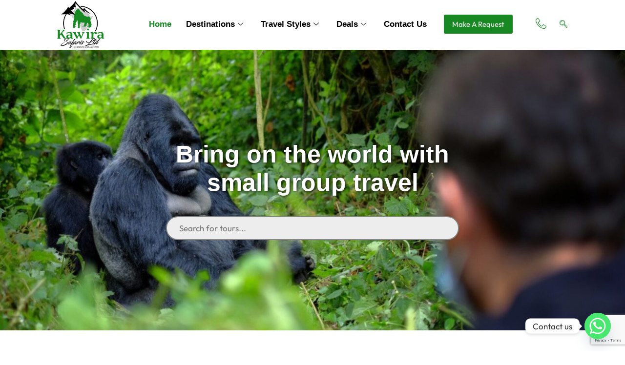

--- FILE ---
content_type: text/html; charset=UTF-8
request_url: https://kawirasafaris.net/?Experience=gorilla-trekking
body_size: 32345
content:

<!DOCTYPE html>
<html lang="en-US">

<head>
	<meta charset="UTF-8">
	<meta name="viewport" content="width=device-width, initial-scale=1.0" />
		<meta name='robots' content='index, follow, max-image-preview:large, max-snippet:-1, max-video-preview:-1' />
	<style>img:is([sizes="auto" i], [sizes^="auto," i]) { contain-intrinsic-size: 3000px 1500px }</style>
	
	<!-- This site is optimized with the Yoast SEO Premium plugin v25.8 (Yoast SEO v26.6) - https://yoast.com/wordpress/plugins/seo/ -->
	<title>Kawira Safaris: Unforgettable Gorilla Adventures in Africa</title>
	<meta name="description" content="Experience unforgettable adventures with Kawira Safaris: Gorilla trekking, wildlife tours, and city tours in Uganda and Rwanda." />
	<link rel="canonical" href="https://kawirasafaris.net/" />
	<meta property="og:locale" content="en_US" />
	<meta property="og:type" content="website" />
	<meta property="og:title" content="Discover East Africa’s Best Safari Experiences | Kawira Safaris" />
	<meta property="og:description" content="Explore breathtaking landscapes and incredible wildlife with Kawira Safaris. Book your East African adventure today and enjoy expertly guided safaris in Uganda, Kenya, Rwanda &amp; Tanzania!" />
	<meta property="og:url" content="https://kawirasafaris.net/" />
	<meta property="og:site_name" content="Kawira Safaris: Unforgettable Gorilla Adventures in Africa" />
	<meta property="article:modified_time" content="2025-09-02T11:42:36+00:00" />
	<meta property="og:image" content="https://kawirasafaris.net/wp-content/uploads/2024/11/chimpanzee-trekking-in-nyungwe-trekking-300x158.png" />
	<meta name="twitter:card" content="summary_large_image" />
	<meta name="twitter:title" content="Discover East Africa’s Best Safari Experiences | Kawira Safaris" />
	<meta name="twitter:description" content="Explore breathtaking landscapes and incredible wildlife with Kawira Safaris. Book your East African adventure today and enjoy expertly guided safaris in Uganda, Kenya, Rwanda &amp; Tanzania!" />
	<script type="application/ld+json" class="yoast-schema-graph">{"@context":"https://schema.org","@graph":[{"@type":"WebPage","@id":"https://kawirasafaris.net/","url":"https://kawirasafaris.net/","name":"Kawira Safaris: Unforgettable Gorilla Adventures in Africa","isPartOf":{"@id":"https://kawirasafaris.net/#website"},"about":{"@id":"https://kawirasafaris.net/#organization"},"primaryImageOfPage":{"@id":"https://kawirasafaris.net/#primaryimage"},"image":{"@id":"https://kawirasafaris.net/#primaryimage"},"thumbnailUrl":"https://kawirasafaris.net/wp-content/uploads/2024/11/chimpanzee-trekking-in-nyungwe-trekking-300x158.png","datePublished":"2024-07-30T13:50:58+00:00","dateModified":"2025-09-02T11:42:36+00:00","description":"Experience unforgettable adventures with Kawira Safaris: Gorilla trekking, wildlife tours, and city tours in Uganda and Rwanda.","breadcrumb":{"@id":"https://kawirasafaris.net/#breadcrumb"},"inLanguage":"en-US","potentialAction":[{"@type":"ReadAction","target":["https://kawirasafaris.net/"]}]},{"@type":"ImageObject","inLanguage":"en-US","@id":"https://kawirasafaris.net/#primaryimage","url":"https://kawirasafaris.net/wp-content/uploads/2024/11/chimpanzee-trekking-in-nyungwe-trekking.png","contentUrl":"https://kawirasafaris.net/wp-content/uploads/2024/11/chimpanzee-trekking-in-nyungwe-trekking.png","width":950,"height":500},{"@type":"BreadcrumbList","@id":"https://kawirasafaris.net/#breadcrumb","itemListElement":[{"@type":"ListItem","position":1,"name":"Home"}]},{"@type":"WebSite","@id":"https://kawirasafaris.net/#website","url":"https://kawirasafaris.net/","name":"Kawira Safaris","description":"","publisher":{"@id":"https://kawirasafaris.net/#organization"},"potentialAction":[{"@type":"SearchAction","target":{"@type":"EntryPoint","urlTemplate":"https://kawirasafaris.net/?s={search_term_string}"},"query-input":{"@type":"PropertyValueSpecification","valueRequired":true,"valueName":"search_term_string"}}],"inLanguage":"en-US"},{"@type":"Organization","@id":"https://kawirasafaris.net/#organization","name":"Kawira Safaris","url":"https://kawirasafaris.net/","logo":{"@type":"ImageObject","inLanguage":"en-US","@id":"https://kawirasafaris.net/#/schema/logo/image/","url":"https://kawirasafaris.net/wp-content/uploads/2025/03/Kawira-Logo.jpeg","contentUrl":"https://kawirasafaris.net/wp-content/uploads/2025/03/Kawira-Logo.jpeg","width":1080,"height":720,"caption":"Kawira Safaris"},"image":{"@id":"https://kawirasafaris.net/#/schema/logo/image/"}}]}</script>
	<!-- / Yoast SEO Premium plugin. -->


<link rel='dns-prefetch' href='//cdn.jsdelivr.net' />
<link rel='dns-prefetch' href='//cdnjs.cloudflare.com' />
<link rel='dns-prefetch' href='//www.googletagmanager.com' />
<script type="text/javascript">
/* <![CDATA[ */
window._wpemojiSettings = {"baseUrl":"https:\/\/s.w.org\/images\/core\/emoji\/16.0.1\/72x72\/","ext":".png","svgUrl":"https:\/\/s.w.org\/images\/core\/emoji\/16.0.1\/svg\/","svgExt":".svg","source":{"concatemoji":"https:\/\/kawirasafaris.net\/wp-includes\/js\/wp-emoji-release.min.js?ver=6.8.3"}};
/*! This file is auto-generated */
!function(s,n){var o,i,e;function c(e){try{var t={supportTests:e,timestamp:(new Date).valueOf()};sessionStorage.setItem(o,JSON.stringify(t))}catch(e){}}function p(e,t,n){e.clearRect(0,0,e.canvas.width,e.canvas.height),e.fillText(t,0,0);var t=new Uint32Array(e.getImageData(0,0,e.canvas.width,e.canvas.height).data),a=(e.clearRect(0,0,e.canvas.width,e.canvas.height),e.fillText(n,0,0),new Uint32Array(e.getImageData(0,0,e.canvas.width,e.canvas.height).data));return t.every(function(e,t){return e===a[t]})}function u(e,t){e.clearRect(0,0,e.canvas.width,e.canvas.height),e.fillText(t,0,0);for(var n=e.getImageData(16,16,1,1),a=0;a<n.data.length;a++)if(0!==n.data[a])return!1;return!0}function f(e,t,n,a){switch(t){case"flag":return n(e,"\ud83c\udff3\ufe0f\u200d\u26a7\ufe0f","\ud83c\udff3\ufe0f\u200b\u26a7\ufe0f")?!1:!n(e,"\ud83c\udde8\ud83c\uddf6","\ud83c\udde8\u200b\ud83c\uddf6")&&!n(e,"\ud83c\udff4\udb40\udc67\udb40\udc62\udb40\udc65\udb40\udc6e\udb40\udc67\udb40\udc7f","\ud83c\udff4\u200b\udb40\udc67\u200b\udb40\udc62\u200b\udb40\udc65\u200b\udb40\udc6e\u200b\udb40\udc67\u200b\udb40\udc7f");case"emoji":return!a(e,"\ud83e\udedf")}return!1}function g(e,t,n,a){var r="undefined"!=typeof WorkerGlobalScope&&self instanceof WorkerGlobalScope?new OffscreenCanvas(300,150):s.createElement("canvas"),o=r.getContext("2d",{willReadFrequently:!0}),i=(o.textBaseline="top",o.font="600 32px Arial",{});return e.forEach(function(e){i[e]=t(o,e,n,a)}),i}function t(e){var t=s.createElement("script");t.src=e,t.defer=!0,s.head.appendChild(t)}"undefined"!=typeof Promise&&(o="wpEmojiSettingsSupports",i=["flag","emoji"],n.supports={everything:!0,everythingExceptFlag:!0},e=new Promise(function(e){s.addEventListener("DOMContentLoaded",e,{once:!0})}),new Promise(function(t){var n=function(){try{var e=JSON.parse(sessionStorage.getItem(o));if("object"==typeof e&&"number"==typeof e.timestamp&&(new Date).valueOf()<e.timestamp+604800&&"object"==typeof e.supportTests)return e.supportTests}catch(e){}return null}();if(!n){if("undefined"!=typeof Worker&&"undefined"!=typeof OffscreenCanvas&&"undefined"!=typeof URL&&URL.createObjectURL&&"undefined"!=typeof Blob)try{var e="postMessage("+g.toString()+"("+[JSON.stringify(i),f.toString(),p.toString(),u.toString()].join(",")+"));",a=new Blob([e],{type:"text/javascript"}),r=new Worker(URL.createObjectURL(a),{name:"wpTestEmojiSupports"});return void(r.onmessage=function(e){c(n=e.data),r.terminate(),t(n)})}catch(e){}c(n=g(i,f,p,u))}t(n)}).then(function(e){for(var t in e)n.supports[t]=e[t],n.supports.everything=n.supports.everything&&n.supports[t],"flag"!==t&&(n.supports.everythingExceptFlag=n.supports.everythingExceptFlag&&n.supports[t]);n.supports.everythingExceptFlag=n.supports.everythingExceptFlag&&!n.supports.flag,n.DOMReady=!1,n.readyCallback=function(){n.DOMReady=!0}}).then(function(){return e}).then(function(){var e;n.supports.everything||(n.readyCallback(),(e=n.source||{}).concatemoji?t(e.concatemoji):e.wpemoji&&e.twemoji&&(t(e.twemoji),t(e.wpemoji)))}))}((window,document),window._wpemojiSettings);
/* ]]> */
</script>
<style id='wp-emoji-styles-inline-css' type='text/css'>

	img.wp-smiley, img.emoji {
		display: inline !important;
		border: none !important;
		box-shadow: none !important;
		height: 1em !important;
		width: 1em !important;
		margin: 0 0.07em !important;
		vertical-align: -0.1em !important;
		background: none !important;
		padding: 0 !important;
	}
</style>
<style id='classic-theme-styles-inline-css' type='text/css'>
/*! This file is auto-generated */
.wp-block-button__link{color:#fff;background-color:#32373c;border-radius:9999px;box-shadow:none;text-decoration:none;padding:calc(.667em + 2px) calc(1.333em + 2px);font-size:1.125em}.wp-block-file__button{background:#32373c;color:#fff;text-decoration:none}
</style>
<style id='global-styles-inline-css' type='text/css'>
:root{--wp--preset--aspect-ratio--square: 1;--wp--preset--aspect-ratio--4-3: 4/3;--wp--preset--aspect-ratio--3-4: 3/4;--wp--preset--aspect-ratio--3-2: 3/2;--wp--preset--aspect-ratio--2-3: 2/3;--wp--preset--aspect-ratio--16-9: 16/9;--wp--preset--aspect-ratio--9-16: 9/16;--wp--preset--color--black: #000000;--wp--preset--color--cyan-bluish-gray: #abb8c3;--wp--preset--color--white: #ffffff;--wp--preset--color--pale-pink: #f78da7;--wp--preset--color--vivid-red: #cf2e2e;--wp--preset--color--luminous-vivid-orange: #ff6900;--wp--preset--color--luminous-vivid-amber: #fcb900;--wp--preset--color--light-green-cyan: #7bdcb5;--wp--preset--color--vivid-green-cyan: #00d084;--wp--preset--color--pale-cyan-blue: #8ed1fc;--wp--preset--color--vivid-cyan-blue: #0693e3;--wp--preset--color--vivid-purple: #9b51e0;--wp--preset--gradient--vivid-cyan-blue-to-vivid-purple: linear-gradient(135deg,rgba(6,147,227,1) 0%,rgb(155,81,224) 100%);--wp--preset--gradient--light-green-cyan-to-vivid-green-cyan: linear-gradient(135deg,rgb(122,220,180) 0%,rgb(0,208,130) 100%);--wp--preset--gradient--luminous-vivid-amber-to-luminous-vivid-orange: linear-gradient(135deg,rgba(252,185,0,1) 0%,rgba(255,105,0,1) 100%);--wp--preset--gradient--luminous-vivid-orange-to-vivid-red: linear-gradient(135deg,rgba(255,105,0,1) 0%,rgb(207,46,46) 100%);--wp--preset--gradient--very-light-gray-to-cyan-bluish-gray: linear-gradient(135deg,rgb(238,238,238) 0%,rgb(169,184,195) 100%);--wp--preset--gradient--cool-to-warm-spectrum: linear-gradient(135deg,rgb(74,234,220) 0%,rgb(151,120,209) 20%,rgb(207,42,186) 40%,rgb(238,44,130) 60%,rgb(251,105,98) 80%,rgb(254,248,76) 100%);--wp--preset--gradient--blush-light-purple: linear-gradient(135deg,rgb(255,206,236) 0%,rgb(152,150,240) 100%);--wp--preset--gradient--blush-bordeaux: linear-gradient(135deg,rgb(254,205,165) 0%,rgb(254,45,45) 50%,rgb(107,0,62) 100%);--wp--preset--gradient--luminous-dusk: linear-gradient(135deg,rgb(255,203,112) 0%,rgb(199,81,192) 50%,rgb(65,88,208) 100%);--wp--preset--gradient--pale-ocean: linear-gradient(135deg,rgb(255,245,203) 0%,rgb(182,227,212) 50%,rgb(51,167,181) 100%);--wp--preset--gradient--electric-grass: linear-gradient(135deg,rgb(202,248,128) 0%,rgb(113,206,126) 100%);--wp--preset--gradient--midnight: linear-gradient(135deg,rgb(2,3,129) 0%,rgb(40,116,252) 100%);--wp--preset--font-size--small: 13px;--wp--preset--font-size--medium: 20px;--wp--preset--font-size--large: 36px;--wp--preset--font-size--x-large: 42px;--wp--preset--spacing--20: 0.44rem;--wp--preset--spacing--30: 0.67rem;--wp--preset--spacing--40: 1rem;--wp--preset--spacing--50: 1.5rem;--wp--preset--spacing--60: 2.25rem;--wp--preset--spacing--70: 3.38rem;--wp--preset--spacing--80: 5.06rem;--wp--preset--shadow--natural: 6px 6px 9px rgba(0, 0, 0, 0.2);--wp--preset--shadow--deep: 12px 12px 50px rgba(0, 0, 0, 0.4);--wp--preset--shadow--sharp: 6px 6px 0px rgba(0, 0, 0, 0.2);--wp--preset--shadow--outlined: 6px 6px 0px -3px rgba(255, 255, 255, 1), 6px 6px rgba(0, 0, 0, 1);--wp--preset--shadow--crisp: 6px 6px 0px rgba(0, 0, 0, 1);}:where(.is-layout-flex){gap: 0.5em;}:where(.is-layout-grid){gap: 0.5em;}body .is-layout-flex{display: flex;}.is-layout-flex{flex-wrap: wrap;align-items: center;}.is-layout-flex > :is(*, div){margin: 0;}body .is-layout-grid{display: grid;}.is-layout-grid > :is(*, div){margin: 0;}:where(.wp-block-columns.is-layout-flex){gap: 2em;}:where(.wp-block-columns.is-layout-grid){gap: 2em;}:where(.wp-block-post-template.is-layout-flex){gap: 1.25em;}:where(.wp-block-post-template.is-layout-grid){gap: 1.25em;}.has-black-color{color: var(--wp--preset--color--black) !important;}.has-cyan-bluish-gray-color{color: var(--wp--preset--color--cyan-bluish-gray) !important;}.has-white-color{color: var(--wp--preset--color--white) !important;}.has-pale-pink-color{color: var(--wp--preset--color--pale-pink) !important;}.has-vivid-red-color{color: var(--wp--preset--color--vivid-red) !important;}.has-luminous-vivid-orange-color{color: var(--wp--preset--color--luminous-vivid-orange) !important;}.has-luminous-vivid-amber-color{color: var(--wp--preset--color--luminous-vivid-amber) !important;}.has-light-green-cyan-color{color: var(--wp--preset--color--light-green-cyan) !important;}.has-vivid-green-cyan-color{color: var(--wp--preset--color--vivid-green-cyan) !important;}.has-pale-cyan-blue-color{color: var(--wp--preset--color--pale-cyan-blue) !important;}.has-vivid-cyan-blue-color{color: var(--wp--preset--color--vivid-cyan-blue) !important;}.has-vivid-purple-color{color: var(--wp--preset--color--vivid-purple) !important;}.has-black-background-color{background-color: var(--wp--preset--color--black) !important;}.has-cyan-bluish-gray-background-color{background-color: var(--wp--preset--color--cyan-bluish-gray) !important;}.has-white-background-color{background-color: var(--wp--preset--color--white) !important;}.has-pale-pink-background-color{background-color: var(--wp--preset--color--pale-pink) !important;}.has-vivid-red-background-color{background-color: var(--wp--preset--color--vivid-red) !important;}.has-luminous-vivid-orange-background-color{background-color: var(--wp--preset--color--luminous-vivid-orange) !important;}.has-luminous-vivid-amber-background-color{background-color: var(--wp--preset--color--luminous-vivid-amber) !important;}.has-light-green-cyan-background-color{background-color: var(--wp--preset--color--light-green-cyan) !important;}.has-vivid-green-cyan-background-color{background-color: var(--wp--preset--color--vivid-green-cyan) !important;}.has-pale-cyan-blue-background-color{background-color: var(--wp--preset--color--pale-cyan-blue) !important;}.has-vivid-cyan-blue-background-color{background-color: var(--wp--preset--color--vivid-cyan-blue) !important;}.has-vivid-purple-background-color{background-color: var(--wp--preset--color--vivid-purple) !important;}.has-black-border-color{border-color: var(--wp--preset--color--black) !important;}.has-cyan-bluish-gray-border-color{border-color: var(--wp--preset--color--cyan-bluish-gray) !important;}.has-white-border-color{border-color: var(--wp--preset--color--white) !important;}.has-pale-pink-border-color{border-color: var(--wp--preset--color--pale-pink) !important;}.has-vivid-red-border-color{border-color: var(--wp--preset--color--vivid-red) !important;}.has-luminous-vivid-orange-border-color{border-color: var(--wp--preset--color--luminous-vivid-orange) !important;}.has-luminous-vivid-amber-border-color{border-color: var(--wp--preset--color--luminous-vivid-amber) !important;}.has-light-green-cyan-border-color{border-color: var(--wp--preset--color--light-green-cyan) !important;}.has-vivid-green-cyan-border-color{border-color: var(--wp--preset--color--vivid-green-cyan) !important;}.has-pale-cyan-blue-border-color{border-color: var(--wp--preset--color--pale-cyan-blue) !important;}.has-vivid-cyan-blue-border-color{border-color: var(--wp--preset--color--vivid-cyan-blue) !important;}.has-vivid-purple-border-color{border-color: var(--wp--preset--color--vivid-purple) !important;}.has-vivid-cyan-blue-to-vivid-purple-gradient-background{background: var(--wp--preset--gradient--vivid-cyan-blue-to-vivid-purple) !important;}.has-light-green-cyan-to-vivid-green-cyan-gradient-background{background: var(--wp--preset--gradient--light-green-cyan-to-vivid-green-cyan) !important;}.has-luminous-vivid-amber-to-luminous-vivid-orange-gradient-background{background: var(--wp--preset--gradient--luminous-vivid-amber-to-luminous-vivid-orange) !important;}.has-luminous-vivid-orange-to-vivid-red-gradient-background{background: var(--wp--preset--gradient--luminous-vivid-orange-to-vivid-red) !important;}.has-very-light-gray-to-cyan-bluish-gray-gradient-background{background: var(--wp--preset--gradient--very-light-gray-to-cyan-bluish-gray) !important;}.has-cool-to-warm-spectrum-gradient-background{background: var(--wp--preset--gradient--cool-to-warm-spectrum) !important;}.has-blush-light-purple-gradient-background{background: var(--wp--preset--gradient--blush-light-purple) !important;}.has-blush-bordeaux-gradient-background{background: var(--wp--preset--gradient--blush-bordeaux) !important;}.has-luminous-dusk-gradient-background{background: var(--wp--preset--gradient--luminous-dusk) !important;}.has-pale-ocean-gradient-background{background: var(--wp--preset--gradient--pale-ocean) !important;}.has-electric-grass-gradient-background{background: var(--wp--preset--gradient--electric-grass) !important;}.has-midnight-gradient-background{background: var(--wp--preset--gradient--midnight) !important;}.has-small-font-size{font-size: var(--wp--preset--font-size--small) !important;}.has-medium-font-size{font-size: var(--wp--preset--font-size--medium) !important;}.has-large-font-size{font-size: var(--wp--preset--font-size--large) !important;}.has-x-large-font-size{font-size: var(--wp--preset--font-size--x-large) !important;}
:where(.wp-block-post-template.is-layout-flex){gap: 1.25em;}:where(.wp-block-post-template.is-layout-grid){gap: 1.25em;}
:where(.wp-block-columns.is-layout-flex){gap: 2em;}:where(.wp-block-columns.is-layout-grid){gap: 2em;}
:root :where(.wp-block-pullquote){font-size: 1.5em;line-height: 1.6;}
</style>
<link rel='stylesheet' id='contact-form-7-css' href='https://kawirasafaris.net/wp-content/plugins/contact-form-7/includes/css/styles.css?ver=6.1.4' type='text/css' media='all' />
<link rel='stylesheet' id='wp-components-css' href='https://kawirasafaris.net/wp-includes/css/dist/components/style.min.css?ver=6.8.3' type='text/css' media='all' />
<link rel='stylesheet' id='godaddy-styles-css' href='https://kawirasafaris.net/wp-content/mu-plugins/vendor/wpex/godaddy-launch/includes/Dependencies/GoDaddy/Styles/build/latest.css?ver=2.0.2' type='text/css' media='all' />
<link rel='stylesheet' id='lightgallery-css-css' href='https://cdn.jsdelivr.net/npm/lightgallery.js@1.4.0/dist/css/lightgallery.css?ver=6.8.3' type='text/css' media='all' />
<link rel='stylesheet' id='style-css' href='https://kawirasafaris.net/wp-content/themes/kawira/style.css?ver=6.8.3' type='text/css' media='all' />
<link rel='stylesheet' id='tour-styles-css' href='https://kawirasafaris.net/wp-content/themes/kawira/inc/css/tres-tours.css?ver=6.8.3' type='text/css' media='all' />
<link rel='stylesheet' id='destinations-styles-css' href='https://kawirasafaris.net/wp-content/themes/kawira/inc/css/tres-destinations.css?ver=6.8.3' type='text/css' media='all' />
<link rel='stylesheet' id='jquery-fancybox-css-css' href='https://cdnjs.cloudflare.com/ajax/libs/fancybox/3.5.7/jquery.fancybox.min.css?ver=6.8.3' type='text/css' media='all' />
<link rel='stylesheet' id='chaty-front-css-css' href='https://kawirasafaris.net/wp-content/plugins/chaty/css/chaty-front.min.css?ver=3.5.01741693673' type='text/css' media='all' />
<link rel='stylesheet' id='elementor-frontend-css' href='https://kawirasafaris.net/wp-content/plugins/elementor/assets/css/frontend.min.css?ver=3.33.6' type='text/css' media='all' />
<link rel='stylesheet' id='elementor-post-7-css' href='https://kawirasafaris.net/wp-content/uploads/elementor/css/post-7.css?ver=1766108453' type='text/css' media='all' />
<link rel='stylesheet' id='font-awesome-5-all-css' href='https://kawirasafaris.net/wp-content/plugins/elementor/assets/lib/font-awesome/css/all.min.css?ver=3.33.6' type='text/css' media='all' />
<link rel='stylesheet' id='font-awesome-4-shim-css' href='https://kawirasafaris.net/wp-content/plugins/elementor/assets/lib/font-awesome/css/v4-shims.min.css?ver=3.33.6' type='text/css' media='all' />
<link rel='stylesheet' id='elementor-post-8-css' href='https://kawirasafaris.net/wp-content/uploads/elementor/css/post-8.css?ver=1766108454' type='text/css' media='all' />
<link rel='stylesheet' id='ekit-widget-styles-css' href='https://kawirasafaris.net/wp-content/plugins/elementskit-lite/widgets/init/assets/css/widget-styles.css?ver=3.7.7' type='text/css' media='all' />
<link rel='stylesheet' id='ekit-responsive-css' href='https://kawirasafaris.net/wp-content/plugins/elementskit-lite/widgets/init/assets/css/responsive.css?ver=3.7.7' type='text/css' media='all' />
<link rel='stylesheet' id='widget-icon-list-css' href='https://kawirasafaris.net/wp-content/plugins/elementor/assets/css/widget-icon-list.min.css?ver=3.33.6' type='text/css' media='all' />
<link rel='stylesheet' id='elementor-gf-local-outfit-css' href='https://kawirasafaris.net/wp-content/uploads/elementor/google-fonts/css/outfit.css?ver=1742259449' type='text/css' media='all' />
<link rel='stylesheet' id='elementor-icons-ekiticons-css' href='https://kawirasafaris.net/wp-content/plugins/elementskit-lite/modules/elementskit-icon-pack/assets/css/ekiticons.css?ver=3.7.7' type='text/css' media='all' />
<script type="text/javascript" src="https://kawirasafaris.net/wp-includes/js/jquery/jquery.min.js?ver=3.7.1" id="jquery-core-js"></script>
<script type="text/javascript" defer='defer' src="https://kawirasafaris.net/wp-includes/js/jquery/jquery-migrate.min.js?ver=3.4.1" id="jquery-migrate-js"></script>
<script type="text/javascript" defer='defer' src="https://kawirasafaris.net/wp-content/themes/kawira/inc/js/kawira.js?ver=6.8.3" id="kawira-js-js"></script>
<script type="text/javascript" defer='defer' src="https://kawirasafaris.net/wp-content/themes/kawira/inc/js/tres-tours.js?ver=6.8.3" id="tres-tours-js"></script>

<!-- Google tag (gtag.js) snippet added by Site Kit -->
<!-- Google Analytics snippet added by Site Kit -->
<script type="text/javascript" defer='defer' src="https://www.googletagmanager.com/gtag/js?id=GT-55V625J" id="google_gtagjs-js" async></script>
<script type="text/javascript" id="google_gtagjs-js-after">
/* <![CDATA[ */
window.dataLayer = window.dataLayer || [];function gtag(){dataLayer.push(arguments);}
gtag("set","linker",{"domains":["kawirasafaris.net"]});
gtag("js", new Date());
gtag("set", "developer_id.dZTNiMT", true);
gtag("config", "GT-55V625J");
 window._googlesitekit = window._googlesitekit || {}; window._googlesitekit.throttledEvents = []; window._googlesitekit.gtagEvent = (name, data) => { var key = JSON.stringify( { name, data } ); if ( !! window._googlesitekit.throttledEvents[ key ] ) { return; } window._googlesitekit.throttledEvents[ key ] = true; setTimeout( () => { delete window._googlesitekit.throttledEvents[ key ]; }, 5 ); gtag( "event", name, { ...data, event_source: "site-kit" } ); }; 
/* ]]> */
</script>
<script type="text/javascript" defer='defer' src="https://kawirasafaris.net/wp-content/plugins/elementor/assets/lib/font-awesome/js/v4-shims.min.js?ver=3.33.6" id="font-awesome-4-shim-js"></script>
<link rel="https://api.w.org/" href="https://kawirasafaris.net/wp-json/" /><link rel="alternate" title="JSON" type="application/json" href="https://kawirasafaris.net/wp-json/wp/v2/pages/8" /><link rel="EditURI" type="application/rsd+xml" title="RSD" href="https://kawirasafaris.net/xmlrpc.php?rsd" />
<meta name="generator" content="WordPress 6.8.3" />
<link rel='shortlink' href='https://kawirasafaris.net/' />
<link rel="alternate" title="oEmbed (JSON)" type="application/json+oembed" href="https://kawirasafaris.net/wp-json/oembed/1.0/embed?url=https%3A%2F%2Fkawirasafaris.net%2F" />
<link rel="alternate" title="oEmbed (XML)" type="text/xml+oembed" href="https://kawirasafaris.net/wp-json/oembed/1.0/embed?url=https%3A%2F%2Fkawirasafaris.net%2F&#038;format=xml" />
<meta name="generator" content="Site Kit by Google 1.168.0" /><meta name="ti-site-data" content="[base64]" /><meta name="generator" content="Elementor 3.33.6; features: e_font_icon_svg, additional_custom_breakpoints; settings: css_print_method-external, google_font-enabled, font_display-swap">
			<style>
				.e-con.e-parent:nth-of-type(n+4):not(.e-lazyloaded):not(.e-no-lazyload),
				.e-con.e-parent:nth-of-type(n+4):not(.e-lazyloaded):not(.e-no-lazyload) * {
					background-image: none !important;
				}
				@media screen and (max-height: 1024px) {
					.e-con.e-parent:nth-of-type(n+3):not(.e-lazyloaded):not(.e-no-lazyload),
					.e-con.e-parent:nth-of-type(n+3):not(.e-lazyloaded):not(.e-no-lazyload) * {
						background-image: none !important;
					}
				}
				@media screen and (max-height: 640px) {
					.e-con.e-parent:nth-of-type(n+2):not(.e-lazyloaded):not(.e-no-lazyload),
					.e-con.e-parent:nth-of-type(n+2):not(.e-lazyloaded):not(.e-no-lazyload) * {
						background-image: none !important;
					}
				}
			</style>
			<link rel="icon" href="https://kawirasafaris.net/wp-content/uploads/2024/07/Kawira-Safaris-150x150.png" sizes="32x32" />
<link rel="icon" href="https://kawirasafaris.net/wp-content/uploads/2024/07/Kawira-Safaris.png" sizes="192x192" />
<link rel="apple-touch-icon" href="https://kawirasafaris.net/wp-content/uploads/2024/07/Kawira-Safaris.png" />
<meta name="msapplication-TileImage" content="https://kawirasafaris.net/wp-content/uploads/2024/07/Kawira-Safaris.png" />
</head>

<body class="home wp-singular page-template-default page page-id-8 wp-theme-kawira eio-default elementor-default elementor-kit-7 elementor-page elementor-page-8">

	
			<a class="skip-link screen-reader-text" href="#content">
			Skip to content		</a>
	
	
	<div class="ekit-template-content-markup ekit-template-content-header ekit-template-content-theme-support">
		<style>.elementor-24 .elementor-element.elementor-element-c06b20a > .elementor-container > .elementor-column > .elementor-widget-wrap{align-content:center;align-items:center;}.elementor-24 .elementor-element.elementor-element-c06b20a{box-shadow:0px 0px 10px 0px rgba(33.73666776972806, 66.70531158447264, 35.46473460883982, 0.23);padding:0px 0px 2px 0px;}.elementor-24 .elementor-element.elementor-element-76c9bd9.elementor-column > .elementor-widget-wrap{justify-content:flex-start;}.elementor-24 .elementor-element.elementor-element-76c9bd9 > .elementor-element-populated{margin:0px 0px 0px 0px;--e-column-margin-right:0px;--e-column-margin-left:0px;padding:0px 0px 0px 0px;}.elementor-24 .elementor-element.elementor-element-e923776{width:auto;max-width:auto;text-align:left;}.elementor-24 .elementor-element.elementor-element-e923776 img{width:100%;}.elementor-24 .elementor-element.elementor-element-1100b36{color:#000000;}.elementor-24 .elementor-element.elementor-element-ddaecd6 .elementskit-menu-container{height:60px;border-radius:0px 0px 0px 0px;}.elementor-24 .elementor-element.elementor-element-ddaecd6 .elementskit-navbar-nav > li > a{font-family:"Georgia", Sans-serif;font-size:17px;font-weight:700;color:#000000;padding:0px 15px 0px 15px;}.elementor-24 .elementor-element.elementor-element-ddaecd6 .elementskit-navbar-nav > li > a:hover{color:#188823;}.elementor-24 .elementor-element.elementor-element-ddaecd6 .elementskit-navbar-nav > li > a:focus{color:#188823;}.elementor-24 .elementor-element.elementor-element-ddaecd6 .elementskit-navbar-nav > li > a:active{color:#188823;}.elementor-24 .elementor-element.elementor-element-ddaecd6 .elementskit-navbar-nav > li:hover > a{color:#188823;}.elementor-24 .elementor-element.elementor-element-ddaecd6 .elementskit-navbar-nav > li:hover > a .elementskit-submenu-indicator{color:#188823;}.elementor-24 .elementor-element.elementor-element-ddaecd6 .elementskit-navbar-nav > li > a:hover .elementskit-submenu-indicator{color:#188823;}.elementor-24 .elementor-element.elementor-element-ddaecd6 .elementskit-navbar-nav > li > a:focus .elementskit-submenu-indicator{color:#188823;}.elementor-24 .elementor-element.elementor-element-ddaecd6 .elementskit-navbar-nav > li > a:active .elementskit-submenu-indicator{color:#188823;}.elementor-24 .elementor-element.elementor-element-ddaecd6 .elementskit-navbar-nav > li.current-menu-item > a{color:#188823;}.elementor-24 .elementor-element.elementor-element-ddaecd6 .elementskit-navbar-nav > li.current-menu-ancestor > a{color:#188823;}.elementor-24 .elementor-element.elementor-element-ddaecd6 .elementskit-navbar-nav > li.current-menu-ancestor > a .elementskit-submenu-indicator{color:#188823;}.elementor-24 .elementor-element.elementor-element-ddaecd6 .elementskit-navbar-nav > li > a .elementskit-submenu-indicator{color:#101010;fill:#101010;}.elementor-24 .elementor-element.elementor-element-ddaecd6 .elementskit-navbar-nav > li > a .ekit-submenu-indicator-icon{color:#101010;fill:#101010;}.elementor-24 .elementor-element.elementor-element-ddaecd6 .elementskit-navbar-nav .elementskit-submenu-panel > li > a{padding:15px 15px 15px 15px;color:#000000;}.elementor-24 .elementor-element.elementor-element-ddaecd6 .elementskit-navbar-nav .elementskit-submenu-panel > li > a:hover{color:#707070;}.elementor-24 .elementor-element.elementor-element-ddaecd6 .elementskit-navbar-nav .elementskit-submenu-panel > li > a:focus{color:#707070;}.elementor-24 .elementor-element.elementor-element-ddaecd6 .elementskit-navbar-nav .elementskit-submenu-panel > li > a:active{color:#707070;}.elementor-24 .elementor-element.elementor-element-ddaecd6 .elementskit-navbar-nav .elementskit-submenu-panel > li:hover > a{color:#707070;}.elementor-24 .elementor-element.elementor-element-ddaecd6 .elementskit-navbar-nav .elementskit-submenu-panel > li.current-menu-item > a{color:#707070 !important;}.elementor-24 .elementor-element.elementor-element-ddaecd6 .elementskit-submenu-panel{padding:15px 0px 15px 0px;}.elementor-24 .elementor-element.elementor-element-ddaecd6 .elementskit-navbar-nav .elementskit-submenu-panel{border-radius:0px 0px 0px 0px;min-width:220px;}.elementor-24 .elementor-element.elementor-element-ddaecd6 .elementskit-menu-hamburger{float:right;}.elementor-24 .elementor-element.elementor-element-ddaecd6 .elementskit-menu-hamburger .elementskit-menu-hamburger-icon{background-color:#FFFFFF;}.elementor-24 .elementor-element.elementor-element-ddaecd6 .elementskit-menu-hamburger > .ekit-menu-icon{color:#FFFFFF;}.elementor-24 .elementor-element.elementor-element-ddaecd6 .elementskit-menu-hamburger:hover .elementskit-menu-hamburger-icon{background-color:rgba(0, 0, 0, 0.5);}.elementor-24 .elementor-element.elementor-element-ddaecd6 .elementskit-menu-hamburger:hover > .ekit-menu-icon{color:rgba(0, 0, 0, 0.5);}.elementor-24 .elementor-element.elementor-element-ddaecd6 .elementskit-menu-close{color:rgba(51, 51, 51, 1);}.elementor-24 .elementor-element.elementor-element-ddaecd6 .elementskit-menu-close:hover{color:rgba(0, 0, 0, 0.5);}.elementor-24 .elementor-element.elementor-element-586955c .elementor-button{padding:10px 15px 10px 15px;}.elementor-24 .elementor-element.elementor-element-f73f4ad.elementor-column > .elementor-widget-wrap{justify-content:flex-end;}.elementor-24 .elementor-element.elementor-element-6f9c388{width:auto;max-width:auto;}.elementor-24 .elementor-element.elementor-element-6f9c388 > .elementor-widget-container{padding:10px 10px 10px 10px;}.elementor-24 .elementor-element.elementor-element-6f9c388 .elementor-icon-wrapper{text-align:center;}.elementor-24 .elementor-element.elementor-element-6f9c388.elementor-view-stacked .elementor-icon{background-color:#188823;}.elementor-24 .elementor-element.elementor-element-6f9c388.elementor-view-framed .elementor-icon, .elementor-24 .elementor-element.elementor-element-6f9c388.elementor-view-default .elementor-icon{color:#188823;border-color:#188823;}.elementor-24 .elementor-element.elementor-element-6f9c388.elementor-view-framed .elementor-icon, .elementor-24 .elementor-element.elementor-element-6f9c388.elementor-view-default .elementor-icon svg{fill:#188823;}.elementor-24 .elementor-element.elementor-element-6f9c388 .elementor-icon{font-size:22px;}.elementor-24 .elementor-element.elementor-element-6f9c388 .elementor-icon svg{height:22px;}.elementor-24 .elementor-element.elementor-element-b56fd1e{width:auto;max-width:auto;}.elementor-24 .elementor-element.elementor-element-b56fd1e .ekit_navsearch-button :is(i, svg){font-size:20px;}.elementor-24 .elementor-element.elementor-element-b56fd1e .ekit_navsearch-button, .elementor-24 .elementor-element.elementor-element-b56fd1e .ekit_search-button{color:#188823;fill:#188823;}.elementor-24 .elementor-element.elementor-element-b56fd1e .ekit_navsearch-button{margin:5px 5px 5px 5px;padding:0px 0px 0px 0px;width:40px;height:40px;line-height:40px;text-align:center;}@media(max-width:1024px){.elementor-24 .elementor-element.elementor-element-ddaecd6 .elementskit-nav-identity-panel{padding:10px 0px 10px 0px;}.elementor-24 .elementor-element.elementor-element-ddaecd6 .elementskit-menu-container{max-width:350px;border-radius:0px 0px 0px 0px;}.elementor-24 .elementor-element.elementor-element-ddaecd6 .elementskit-navbar-nav > li > a{color:#000000;padding:10px 15px 10px 15px;}.elementor-24 .elementor-element.elementor-element-ddaecd6 .elementskit-navbar-nav .elementskit-submenu-panel > li > a{padding:15px 15px 15px 15px;}.elementor-24 .elementor-element.elementor-element-ddaecd6 .elementskit-navbar-nav .elementskit-submenu-panel{border-radius:0px 0px 0px 0px;}.elementor-24 .elementor-element.elementor-element-ddaecd6 .elementskit-menu-hamburger{padding:8px 8px 8px 8px;width:45px;border-radius:3px;}.elementor-24 .elementor-element.elementor-element-ddaecd6 .elementskit-menu-close{padding:8px 8px 8px 8px;margin:12px 12px 12px 12px;width:45px;border-radius:3px;}.elementor-24 .elementor-element.elementor-element-ddaecd6 .elementskit-nav-logo > img{max-width:160px;max-height:60px;}.elementor-24 .elementor-element.elementor-element-ddaecd6 .elementskit-nav-logo{margin:5px 0px 5px 0px;padding:5px 5px 5px 5px;}}@media(min-width:768px){.elementor-24 .elementor-element.elementor-element-76c9bd9{width:13.635%;}.elementor-24 .elementor-element.elementor-element-095d6d1{width:59.909%;}.elementor-24 .elementor-element.elementor-element-7f1a43d{width:15.75%;}.elementor-24 .elementor-element.elementor-element-f73f4ad{width:10.633%;}}@media(max-width:767px){.elementor-24 .elementor-element.elementor-element-76c9bd9{width:50%;}.elementor-24 .elementor-element.elementor-element-095d6d1{width:50%;}.elementor-24 .elementor-element.elementor-element-095d6d1.elementor-column > .elementor-widget-wrap{justify-content:flex-end;}.elementor-24 .elementor-element.elementor-element-095d6d1 > .elementor-widget-wrap > .elementor-widget:not(.elementor-widget__width-auto):not(.elementor-widget__width-initial):not(:last-child):not(.elementor-absolute){margin-bottom:0px;}.elementor-24 .elementor-element.elementor-element-1100b36{width:auto;max-width:auto;align-self:flex-end;}.elementor-24 .elementor-element.elementor-element-1100b36 > .elementor-widget-container{margin:0px 9px 0px 0px;}.elementor-24 .elementor-element.elementor-element-ddaecd6{width:auto;max-width:auto;}.elementor-24 .elementor-element.elementor-element-ddaecd6 .elementskit-nav-logo > img{max-width:240px;}}</style>		<div data-elementor-type="wp-post" data-elementor-id="24" class="elementor elementor-24">
						<section class="elementor-section elementor-top-section elementor-element elementor-element-c06b20a elementor-section-content-middle elementor-section-boxed elementor-section-height-default elementor-section-height-default" data-id="c06b20a" data-element_type="section">
						<div class="elementor-container elementor-column-gap-default">
					<div class="elementor-column elementor-col-25 elementor-top-column elementor-element elementor-element-76c9bd9" data-id="76c9bd9" data-element_type="column">
			<div class="elementor-widget-wrap elementor-element-populated">
						<div class="elementor-element elementor-element-e923776 elementor-widget__width-auto elementor-widget elementor-widget-image" data-id="e923776" data-element_type="widget" data-widget_type="image.default">
				<div class="elementor-widget-container">
																<a href="/">
							<img fetchpriority="high" width="275" height="183" src="https://kawirasafaris.net/wp-content/uploads/2024/07/Kawira-Safaris.png" class="attachment-full size-full wp-image-27" alt="Kawira Safaris" />								</a>
															</div>
				</div>
					</div>
		</div>
				<div class="elementor-column elementor-col-25 elementor-top-column elementor-element elementor-element-095d6d1" data-id="095d6d1" data-element_type="column">
			<div class="elementor-widget-wrap elementor-element-populated">
						<div class="elementor-element elementor-element-1100b36 elementor-hidden-desktop elementor-hidden-tablet elementor-widget-mobile__width-auto elementor-widget elementor-widget-text-editor" data-id="1100b36" data-element_type="widget" data-widget_type="text-editor.default">
				<div class="elementor-widget-container">
									<p>MENU</p>								</div>
				</div>
				<div class="elementor-element elementor-element-ddaecd6 elementor-widget-mobile__width-auto elementor-widget elementor-widget-ekit-nav-menu" data-id="ddaecd6" data-element_type="widget" data-widget_type="ekit-nav-menu.default">
				<div class="elementor-widget-container">
							<nav class="ekit-wid-con ekit_menu_responsive_tablet" 
			data-hamburger-icon="" 
			data-hamburger-icon-type="icon" 
			data-responsive-breakpoint="1024">
			            <button class="elementskit-menu-hamburger elementskit-menu-toggler"  type="button" aria-label="hamburger-icon">
                                    <span class="elementskit-menu-hamburger-icon"></span><span class="elementskit-menu-hamburger-icon"></span><span class="elementskit-menu-hamburger-icon"></span>
                            </button>
            <div id="ekit-megamenu-main-menu" class="elementskit-menu-container elementskit-menu-offcanvas-elements elementskit-navbar-nav-default ekit-nav-menu-one-page-no ekit-nav-dropdown-hover"><ul id="menu-main-menu" class="elementskit-navbar-nav elementskit-menu-po-right submenu-click-on-icon"><li id="menu-item-18" class="menu-item menu-item-type-post_type menu-item-object-page menu-item-home current-menu-item page_item page-item-8 current_page_item menu-item-18 nav-item elementskit-mobile-builder-content active" data-vertical-menu=750px><a href="https://kawirasafaris.net/" class="ekit-menu-nav-link active">Home</a></li>
<li id="menu-item-21" class="menu-item menu-item-type-post_type menu-item-object-page menu-item-21 nav-item elementskit-dropdown-has top_position elementskit-dropdown-menu-full_width elementskit-megamenu-has elementskit-mobile-builder-content" data-vertical-menu=""><a href="https://kawirasafaris.net/destinations/" class="ekit-menu-nav-link">Destinations<i aria-hidden="true" class="icon icon-down-arrow1 elementskit-submenu-indicator"></i></a><div class="elementskit-megamenu-panel"><style>.elementor-31 .elementor-element.elementor-element-44b34ac:not(.elementor-motion-effects-element-type-background), .elementor-31 .elementor-element.elementor-element-44b34ac > .elementor-motion-effects-container > .elementor-motion-effects-layer{background-color:#F7F7F7;}.elementor-31 .elementor-element.elementor-element-44b34ac{transition:background 0.3s, border 0.3s, border-radius 0.3s, box-shadow 0.3s;padding:30px 0px 30px 0px;}.elementor-31 .elementor-element.elementor-element-44b34ac > .elementor-background-overlay{transition:background 0.3s, border-radius 0.3s, opacity 0.3s;}.elementor-31 .elementor-element.elementor-element-a8559a9 > .elementor-element-populated{border-style:solid;border-width:0px 1px 0px 0px;border-color:#DADADA;margin:0px 15px 0px 10px;--e-column-margin-right:15px;--e-column-margin-left:10px;padding:10px 30px 10px 10px;}.elementor-31 .elementor-element.elementor-element-f7c18ac > .elementor-widget-container{margin:-20px 0px -20px 0px;padding:0px 0px 0px 0px;}.elementor-31 .elementor-element.elementor-element-f7c18ac .elementor-icon-box-wrapper{align-items:center;text-align:left;}.elementor-31 .elementor-element.elementor-element-f7c18ac{--icon-box-icon-margin:15px;}.elementor-31 .elementor-element.elementor-element-f7c18ac.elementor-view-stacked .elementor-icon{background-color:#6B6B6B;}.elementor-31 .elementor-element.elementor-element-f7c18ac.elementor-view-framed .elementor-icon, .elementor-31 .elementor-element.elementor-element-f7c18ac.elementor-view-default .elementor-icon{fill:#6B6B6B;color:#6B6B6B;border-color:#6B6B6B;}.elementor-31 .elementor-element.elementor-element-f7c18ac.elementor-view-stacked:has(:hover) .elementor-icon,
					 .elementor-31 .elementor-element.elementor-element-f7c18ac.elementor-view-stacked:has(:focus) .elementor-icon{background-color:#188823;}.elementor-31 .elementor-element.elementor-element-f7c18ac.elementor-view-framed:has(:hover) .elementor-icon,
					 .elementor-31 .elementor-element.elementor-element-f7c18ac.elementor-view-default:has(:hover) .elementor-icon,
					 .elementor-31 .elementor-element.elementor-element-f7c18ac.elementor-view-framed:has(:focus) .elementor-icon,
					 .elementor-31 .elementor-element.elementor-element-f7c18ac.elementor-view-default:has(:focus) .elementor-icon{fill:#188823;color:#188823;border-color:#188823;}.elementor-31 .elementor-element.elementor-element-f7c18ac .elementor-icon{font-size:15px;}.elementor-31 .elementor-element.elementor-element-f7c18ac .elementor-icon-box-title, .elementor-31 .elementor-element.elementor-element-f7c18ac .elementor-icon-box-title a{font-family:"Outfit", Sans-serif;font-size:19px;font-weight:500;}.elementor-31 .elementor-element.elementor-element-f7c18ac .elementor-icon-box-title{color:#6B6B6B;}.elementor-31 .elementor-element.elementor-element-f7c18ac .elementor-icon-box-description{font-family:"Outfit", Sans-serif;font-weight:400;}.elementor-31 .elementor-element.elementor-element-9aef2cb > .elementor-widget-container{margin:-20px 0px -20px 0px;padding:0px 0px 0px 0px;}.elementor-31 .elementor-element.elementor-element-9aef2cb .elementor-icon-box-wrapper{align-items:center;text-align:left;}.elementor-31 .elementor-element.elementor-element-9aef2cb{--icon-box-icon-margin:15px;}.elementor-31 .elementor-element.elementor-element-9aef2cb.elementor-view-stacked .elementor-icon{background-color:#6B6B6B;}.elementor-31 .elementor-element.elementor-element-9aef2cb.elementor-view-framed .elementor-icon, .elementor-31 .elementor-element.elementor-element-9aef2cb.elementor-view-default .elementor-icon{fill:#6B6B6B;color:#6B6B6B;border-color:#6B6B6B;}.elementor-31 .elementor-element.elementor-element-9aef2cb.elementor-view-stacked:has(:hover) .elementor-icon,
					 .elementor-31 .elementor-element.elementor-element-9aef2cb.elementor-view-stacked:has(:focus) .elementor-icon{background-color:#188823;}.elementor-31 .elementor-element.elementor-element-9aef2cb.elementor-view-framed:has(:hover) .elementor-icon,
					 .elementor-31 .elementor-element.elementor-element-9aef2cb.elementor-view-default:has(:hover) .elementor-icon,
					 .elementor-31 .elementor-element.elementor-element-9aef2cb.elementor-view-framed:has(:focus) .elementor-icon,
					 .elementor-31 .elementor-element.elementor-element-9aef2cb.elementor-view-default:has(:focus) .elementor-icon{fill:#188823;color:#188823;border-color:#188823;}.elementor-31 .elementor-element.elementor-element-9aef2cb .elementor-icon{font-size:15px;}.elementor-31 .elementor-element.elementor-element-9aef2cb .elementor-icon-box-title, .elementor-31 .elementor-element.elementor-element-9aef2cb .elementor-icon-box-title a{font-family:"Outfit", Sans-serif;font-size:19px;font-weight:500;}.elementor-31 .elementor-element.elementor-element-9aef2cb .elementor-icon-box-title{color:#6B6B6B;}.elementor-31 .elementor-element.elementor-element-a01ac00 > .elementor-widget-container{margin:-20px 0px -20px 0px;padding:0px 0px 0px 0px;}.elementor-31 .elementor-element.elementor-element-a01ac00 .elementor-icon-box-wrapper{align-items:center;text-align:left;}.elementor-31 .elementor-element.elementor-element-a01ac00{--icon-box-icon-margin:15px;}.elementor-31 .elementor-element.elementor-element-a01ac00.elementor-view-stacked .elementor-icon{background-color:#6B6B6B;}.elementor-31 .elementor-element.elementor-element-a01ac00.elementor-view-framed .elementor-icon, .elementor-31 .elementor-element.elementor-element-a01ac00.elementor-view-default .elementor-icon{fill:#6B6B6B;color:#6B6B6B;border-color:#6B6B6B;}.elementor-31 .elementor-element.elementor-element-a01ac00.elementor-view-stacked:has(:hover) .elementor-icon,
					 .elementor-31 .elementor-element.elementor-element-a01ac00.elementor-view-stacked:has(:focus) .elementor-icon{background-color:#188823;}.elementor-31 .elementor-element.elementor-element-a01ac00.elementor-view-framed:has(:hover) .elementor-icon,
					 .elementor-31 .elementor-element.elementor-element-a01ac00.elementor-view-default:has(:hover) .elementor-icon,
					 .elementor-31 .elementor-element.elementor-element-a01ac00.elementor-view-framed:has(:focus) .elementor-icon,
					 .elementor-31 .elementor-element.elementor-element-a01ac00.elementor-view-default:has(:focus) .elementor-icon{fill:#188823;color:#188823;border-color:#188823;}.elementor-31 .elementor-element.elementor-element-a01ac00 .elementor-icon{font-size:15px;}.elementor-31 .elementor-element.elementor-element-a01ac00 .elementor-icon-box-title, .elementor-31 .elementor-element.elementor-element-a01ac00 .elementor-icon-box-title a{font-family:"Outfit", Sans-serif;font-size:19px;font-weight:500;}.elementor-31 .elementor-element.elementor-element-a01ac00 .elementor-icon-box-title{color:#6B6B6B;}.elementor-31 .elementor-element.elementor-element-fc2fd41 > .elementor-widget-container{margin:-20px 0px -20px 0px;padding:0px 0px 0px 0px;}.elementor-31 .elementor-element.elementor-element-fc2fd41 .elementor-icon-box-wrapper{align-items:center;text-align:left;}.elementor-31 .elementor-element.elementor-element-fc2fd41{--icon-box-icon-margin:15px;}.elementor-31 .elementor-element.elementor-element-fc2fd41.elementor-view-stacked .elementor-icon{background-color:#6B6B6B;}.elementor-31 .elementor-element.elementor-element-fc2fd41.elementor-view-framed .elementor-icon, .elementor-31 .elementor-element.elementor-element-fc2fd41.elementor-view-default .elementor-icon{fill:#6B6B6B;color:#6B6B6B;border-color:#6B6B6B;}.elementor-31 .elementor-element.elementor-element-fc2fd41.elementor-view-stacked:has(:hover) .elementor-icon,
					 .elementor-31 .elementor-element.elementor-element-fc2fd41.elementor-view-stacked:has(:focus) .elementor-icon{background-color:#188823;}.elementor-31 .elementor-element.elementor-element-fc2fd41.elementor-view-framed:has(:hover) .elementor-icon,
					 .elementor-31 .elementor-element.elementor-element-fc2fd41.elementor-view-default:has(:hover) .elementor-icon,
					 .elementor-31 .elementor-element.elementor-element-fc2fd41.elementor-view-framed:has(:focus) .elementor-icon,
					 .elementor-31 .elementor-element.elementor-element-fc2fd41.elementor-view-default:has(:focus) .elementor-icon{fill:#188823;color:#188823;border-color:#188823;}.elementor-31 .elementor-element.elementor-element-fc2fd41 .elementor-icon{font-size:15px;}.elementor-31 .elementor-element.elementor-element-fc2fd41 .elementor-icon-box-title, .elementor-31 .elementor-element.elementor-element-fc2fd41 .elementor-icon-box-title a{font-family:"Outfit", Sans-serif;font-size:19px;font-weight:500;}.elementor-31 .elementor-element.elementor-element-fc2fd41 .elementor-icon-box-title{color:#6B6B6B;}.elementor-31 .elementor-element.elementor-element-51f0841 .elementskit-section-title-wraper .elementskit-section-title{margin:0px 0px 0px 0px;font-size:35px;}.elementor-31 .elementor-element.elementor-element-51f0841 .elementskit-section-title-wraper .elementskit-section-title > span{color:#000000;}.elementor-31 .elementor-element.elementor-element-51f0841 .elementskit-section-title-wraper .elementskit-section-title:hover > span{color:#000000;}.elementor-31 .elementor-element.elementor-element-51f0841 .elementskit-section-title-wraper .elementskit-section-subtitle{color:#7A7A7A;font-size:15px;font-weight:400;margin:0px 0px 0px 0px;}.elementor-31 .elementor-element.elementor-element-9ed267c > .elementor-widget-container{padding:10px 0px 0px 0px;}.elementor-31 .elementor-element.elementor-element-9ed267c .elementor-icon-list-item > a{padding:0px 20px 10px 0px !important;}.elementor-31 .elementor-element.elementor-element-9ed267c .ekit_page_list_content{flex-direction:row;}.elementor-31 .elementor-element.elementor-element-9ed267c .elementor-icon-list-icon{display:flex;align-items:center;justify-content:center;width:14px;}.elementor-31 .elementor-element.elementor-element-9ed267c .elementor-icon-list-icon i{font-size:14px;}.elementor-31 .elementor-element.elementor-element-9ed267c .elementor-icon-list-icon svg{max-width:14px;}.elementor-31 .elementor-element.elementor-element-9ed267c .elementor-icon-list-text{color:#3B3B3B;}.elementor-31 .elementor-element.elementor-element-9ed267c .elementor-icon-list-item:hover .elementor-icon-list-text{color:var( --e-global-color-primary );}.elementor-31 .elementor-element.elementor-element-9ed267c .elementor-icon-list-item{font-size:15px;font-weight:300;}.elementor-31 .elementor-element.elementor-element-9ed267c .ekit_menu_label{align-self:center;}.elementor-31 .elementor-element.elementor-element-c80f223 .ekit-btn-wraper .elementskit-btn{justify-content:flex-start;}.elementor-31 .elementor-element.elementor-element-c80f223 .elementskit-btn{background-color:var( --e-global-color-secondary );border-style:none;}.elementor-31 .elementor-element.elementor-element-c80f223 .elementskit-btn:hover{color:#ffffff;fill:#ffffff;}.elementor-31 .elementor-element.elementor-element-c80f223 .elementskit-btn > :is(i, svg){font-size:14px;}.elementor-31 .elementor-element.elementor-element-c80f223 .elementskit-btn > i, .elementor-31 .elementor-element.elementor-element-c80f223 .elementskit-btn > svg{margin-right:5px;}.rtl .elementor-31 .elementor-element.elementor-element-c80f223 .elementskit-btn > i, .rtl .elementor-31 .elementor-element.elementor-element-c80f223 .elementskit-btn > svg{margin-left:5px;margin-right:0;}.elementor-31 .elementor-element.elementor-element-187626f > .elementor-element-populated{border-style:solid;border-width:0px 0px 0px 1px;border-color:#DADADA;margin:0px 0px 0px 0px;--e-column-margin-right:0px;--e-column-margin-left:0px;padding:10px 10px 10px 35px;}.elementor-31 .elementor-element.elementor-element-9da5c63 img{height:350px;object-fit:cover;object-position:center left;}.elementor-31 .elementor-element.elementor-element-4100ef6 .elementskit-section-title-wraper .elementskit-section-title{margin:0px 0px 0px 0px;font-size:35px;}.elementor-31 .elementor-element.elementor-element-4100ef6 .elementskit-section-title-wraper .elementskit-section-title > span{color:#000000;}.elementor-31 .elementor-element.elementor-element-4100ef6 .elementskit-section-title-wraper .elementskit-section-title:hover > span{color:#000000;}.elementor-31 .elementor-element.elementor-element-4100ef6 .elementskit-section-title-wraper .elementskit-section-subtitle{color:#7A7A7A;font-size:15px;font-weight:400;margin:0px 0px 0px 0px;}.elementor-31 .elementor-element.elementor-element-3aac875 > .elementor-widget-container{padding:10px 0px 0px 0px;}.elementor-31 .elementor-element.elementor-element-3aac875 .elementor-icon-list-item > a{padding:0px 20px 10px 0px !important;}.elementor-31 .elementor-element.elementor-element-3aac875 .ekit_page_list_content{flex-direction:row;}.elementor-31 .elementor-element.elementor-element-3aac875 .elementor-icon-list-icon{display:flex;align-items:center;justify-content:center;width:14px;}.elementor-31 .elementor-element.elementor-element-3aac875 .elementor-icon-list-icon i{font-size:14px;}.elementor-31 .elementor-element.elementor-element-3aac875 .elementor-icon-list-icon svg{max-width:14px;}.elementor-31 .elementor-element.elementor-element-3aac875 .elementor-icon-list-text{color:#3B3B3B;}.elementor-31 .elementor-element.elementor-element-3aac875 .elementor-icon-list-item:hover .elementor-icon-list-text{color:var( --e-global-color-primary );}.elementor-31 .elementor-element.elementor-element-3aac875 .elementor-icon-list-item{font-size:15px;font-weight:300;}.elementor-31 .elementor-element.elementor-element-3aac875 .ekit_menu_label{align-self:center;}.elementor-31 .elementor-element.elementor-element-05fb472 .ekit-btn-wraper .elementskit-btn{justify-content:flex-start;}.elementor-31 .elementor-element.elementor-element-05fb472 .elementskit-btn{background-color:var( --e-global-color-secondary );border-style:none;}.elementor-31 .elementor-element.elementor-element-05fb472 .elementskit-btn:hover{color:#ffffff;fill:#ffffff;}.elementor-31 .elementor-element.elementor-element-05fb472 .elementskit-btn > :is(i, svg){font-size:14px;}.elementor-31 .elementor-element.elementor-element-05fb472 .elementskit-btn > i, .elementor-31 .elementor-element.elementor-element-05fb472 .elementskit-btn > svg{margin-right:5px;}.rtl .elementor-31 .elementor-element.elementor-element-05fb472 .elementskit-btn > i, .rtl .elementor-31 .elementor-element.elementor-element-05fb472 .elementskit-btn > svg{margin-left:5px;margin-right:0;}.elementor-31 .elementor-element.elementor-element-3d6b769 > .elementor-element-populated{border-style:solid;border-width:0px 0px 0px 1px;border-color:#DADADA;margin:0px 0px 0px 0px;--e-column-margin-right:0px;--e-column-margin-left:0px;padding:10px 10px 10px 35px;}.elementor-31 .elementor-element.elementor-element-88074d6 img{height:350px;object-fit:cover;object-position:top center;}.elementor-31 .elementor-element.elementor-element-8e5ce5f .elementskit-section-title-wraper .elementskit-section-title{margin:0px 0px 0px 0px;font-size:35px;}.elementor-31 .elementor-element.elementor-element-8e5ce5f .elementskit-section-title-wraper .elementskit-section-title > span{color:#000000;}.elementor-31 .elementor-element.elementor-element-8e5ce5f .elementskit-section-title-wraper .elementskit-section-title:hover > span{color:#000000;}.elementor-31 .elementor-element.elementor-element-8e5ce5f .elementskit-section-title-wraper .elementskit-section-subtitle{color:#7A7A7A;font-size:15px;font-weight:400;margin:0px 0px 0px 0px;}.elementor-31 .elementor-element.elementor-element-8115ac9 > .elementor-widget-container{padding:10px 0px 0px 0px;}.elementor-31 .elementor-element.elementor-element-8115ac9 .elementor-icon-list-item > a{padding:0px 20px 10px 0px !important;}.elementor-31 .elementor-element.elementor-element-8115ac9 .ekit_page_list_content{flex-direction:row;}.elementor-31 .elementor-element.elementor-element-8115ac9 .elementor-icon-list-icon{display:flex;align-items:center;justify-content:center;width:14px;}.elementor-31 .elementor-element.elementor-element-8115ac9 .elementor-icon-list-icon i{font-size:14px;}.elementor-31 .elementor-element.elementor-element-8115ac9 .elementor-icon-list-icon svg{max-width:14px;}.elementor-31 .elementor-element.elementor-element-8115ac9 .elementor-icon-list-text{color:#3B3B3B;}.elementor-31 .elementor-element.elementor-element-8115ac9 .elementor-icon-list-item:hover .elementor-icon-list-text{color:var( --e-global-color-primary );}.elementor-31 .elementor-element.elementor-element-8115ac9 .elementor-icon-list-item{font-size:15px;font-weight:300;}.elementor-31 .elementor-element.elementor-element-8115ac9 .ekit_menu_label{align-self:center;}.elementor-31 .elementor-element.elementor-element-02bfb21 .ekit-btn-wraper .elementskit-btn{justify-content:flex-start;}.elementor-31 .elementor-element.elementor-element-02bfb21 .elementskit-btn{background-color:var( --e-global-color-secondary );border-style:none;}.elementor-31 .elementor-element.elementor-element-02bfb21 .elementskit-btn:hover{color:#ffffff;fill:#ffffff;}.elementor-31 .elementor-element.elementor-element-02bfb21 .elementskit-btn > :is(i, svg){font-size:14px;}.elementor-31 .elementor-element.elementor-element-02bfb21 .elementskit-btn > i, .elementor-31 .elementor-element.elementor-element-02bfb21 .elementskit-btn > svg{margin-right:5px;}.rtl .elementor-31 .elementor-element.elementor-element-02bfb21 .elementskit-btn > i, .rtl .elementor-31 .elementor-element.elementor-element-02bfb21 .elementskit-btn > svg{margin-left:5px;margin-right:0;}.elementor-31 .elementor-element.elementor-element-149e092 > .elementor-element-populated{border-style:solid;border-width:0px 0px 0px 1px;border-color:#DADADA;margin:0px 0px 0px 0px;--e-column-margin-right:0px;--e-column-margin-left:0px;padding:10px 10px 10px 35px;}.elementor-31 .elementor-element.elementor-element-d8ba139 img{height:350px;object-fit:cover;object-position:center right;}.elementor-31 .elementor-element.elementor-element-125e65a .elementskit-section-title-wraper .elementskit-section-title{margin:0px 0px 0px 0px;font-size:35px;}.elementor-31 .elementor-element.elementor-element-125e65a .elementskit-section-title-wraper .elementskit-section-title > span{color:#000000;}.elementor-31 .elementor-element.elementor-element-125e65a .elementskit-section-title-wraper .elementskit-section-title:hover > span{color:#000000;}.elementor-31 .elementor-element.elementor-element-125e65a .elementskit-section-title-wraper .elementskit-section-subtitle{color:#7A7A7A;font-size:15px;font-weight:400;margin:0px 0px 0px 0px;}.elementor-31 .elementor-element.elementor-element-7a1fbe8 > .elementor-widget-container{padding:10px 0px 0px 0px;}.elementor-31 .elementor-element.elementor-element-7a1fbe8 .elementor-icon-list-item > a{padding:0px 20px 10px 0px !important;}.elementor-31 .elementor-element.elementor-element-7a1fbe8 .ekit_page_list_content{flex-direction:row;}.elementor-31 .elementor-element.elementor-element-7a1fbe8 .elementor-icon-list-icon{display:flex;align-items:center;justify-content:center;width:14px;}.elementor-31 .elementor-element.elementor-element-7a1fbe8 .elementor-icon-list-icon i{font-size:14px;}.elementor-31 .elementor-element.elementor-element-7a1fbe8 .elementor-icon-list-icon svg{max-width:14px;}.elementor-31 .elementor-element.elementor-element-7a1fbe8 .elementor-icon-list-text{color:#3B3B3B;}.elementor-31 .elementor-element.elementor-element-7a1fbe8 .elementor-icon-list-item:hover .elementor-icon-list-text{color:var( --e-global-color-primary );}.elementor-31 .elementor-element.elementor-element-7a1fbe8 .elementor-icon-list-item{font-size:15px;font-weight:300;}.elementor-31 .elementor-element.elementor-element-7a1fbe8 .ekit_menu_label{align-self:center;}.elementor-31 .elementor-element.elementor-element-5361667 .ekit-btn-wraper .elementskit-btn{justify-content:flex-start;}.elementor-31 .elementor-element.elementor-element-5361667 .elementskit-btn{background-color:var( --e-global-color-secondary );border-style:none;}.elementor-31 .elementor-element.elementor-element-5361667 .elementskit-btn:hover{color:#ffffff;fill:#ffffff;}.elementor-31 .elementor-element.elementor-element-5361667 .elementskit-btn > :is(i, svg){font-size:14px;}.elementor-31 .elementor-element.elementor-element-5361667 .elementskit-btn > i, .elementor-31 .elementor-element.elementor-element-5361667 .elementskit-btn > svg{margin-right:5px;}.rtl .elementor-31 .elementor-element.elementor-element-5361667 .elementskit-btn > i, .rtl .elementor-31 .elementor-element.elementor-element-5361667 .elementskit-btn > svg{margin-left:5px;margin-right:0;}.elementor-31 .elementor-element.elementor-element-748e1eb > .elementor-element-populated{border-style:solid;border-width:0px 0px 0px 1px;border-color:#DADADA;margin:0px 0px 0px 0px;--e-column-margin-right:0px;--e-column-margin-left:0px;padding:10px 10px 10px 35px;}.elementor-31 .elementor-element.elementor-element-7863fab img{height:350px;object-fit:cover;object-position:center left;}@media(max-width:767px){.elementor-31 .elementor-element.elementor-element-f7c18ac > .elementor-widget-container{margin:-10px 0px -10px 0px;}.elementor-31 .elementor-element.elementor-element-f7c18ac .elementor-icon-box-wrapper{align-items:center;text-align:left;}.elementor-31 .elementor-element.elementor-element-f7c18ac .elementor-icon{font-size:15px;}.elementor-31 .elementor-element.elementor-element-9aef2cb > .elementor-widget-container{margin:-10px 0px -10px 0px;}.elementor-31 .elementor-element.elementor-element-a01ac00 > .elementor-widget-container{margin:-10px 0px -10px 0px;}.elementor-31 .elementor-element.elementor-element-fc2fd41 > .elementor-widget-container{margin:-10px 0px -10px 0px;padding:0px 0px 0px 0px;}}@media(min-width:768px){.elementor-31 .elementor-element.elementor-element-a8559a9{width:23.144%;}.elementor-31 .elementor-element.elementor-element-886d7fe{width:76.522%;}}</style>		<div data-elementor-type="wp-post" data-elementor-id="31" class="elementor elementor-31">
						<section class="elementor-section elementor-top-section elementor-element elementor-element-44b34ac elementor-section-boxed elementor-section-height-default elementor-section-height-default" data-id="44b34ac" data-element_type="section" data-settings="{&quot;background_background&quot;:&quot;classic&quot;}">
						<div class="elementor-container elementor-column-gap-default">
					<div class="elementor-column elementor-col-33 elementor-top-column elementor-element elementor-element-a8559a9" data-id="a8559a9" data-element_type="column">
			<div class="elementor-widget-wrap elementor-element-populated">
						<div class="elementor-element elementor-element-f7c18ac elementor-position-right menu-xtry active-xtry elementor-mobile-position-right elementor-view-default elementor-widget elementor-widget-icon-box" data-id="f7c18ac" data-element_type="widget" id="rwanda" data-widget_type="icon-box.default">
				<div class="elementor-widget-container">
							<div class="elementor-icon-box-wrapper">

						<div class="elementor-icon-box-icon">
				<span  class="elementor-icon">
				<svg aria-hidden="true" class="e-font-icon-svg e-fas-chevron-right" viewBox="0 0 320 512" xmlns="http://www.w3.org/2000/svg"><path d="M285.476 272.971L91.132 467.314c-9.373 9.373-24.569 9.373-33.941 0l-22.667-22.667c-9.357-9.357-9.375-24.522-.04-33.901L188.505 256 34.484 101.255c-9.335-9.379-9.317-24.544.04-33.901l22.667-22.667c9.373-9.373 24.569-9.373 33.941 0L285.475 239.03c9.373 9.372 9.373 24.568.001 33.941z"></path></svg>				</span>
			</div>
			
						<div class="elementor-icon-box-content">

									<h3 class="elementor-icon-box-title">
						<span  >
							Rwanda						</span>
					</h3>
				
				
			</div>
			
		</div>
						</div>
				</div>
				<div class="elementor-element elementor-element-9aef2cb elementor-position-right menu-xtry elementor-mobile-position-right elementor-view-default elementor-widget elementor-widget-icon-box" data-id="9aef2cb" data-element_type="widget" id="uganda" data-widget_type="icon-box.default">
				<div class="elementor-widget-container">
							<div class="elementor-icon-box-wrapper">

						<div class="elementor-icon-box-icon">
				<span  class="elementor-icon">
				<svg aria-hidden="true" class="e-font-icon-svg e-fas-chevron-right" viewBox="0 0 320 512" xmlns="http://www.w3.org/2000/svg"><path d="M285.476 272.971L91.132 467.314c-9.373 9.373-24.569 9.373-33.941 0l-22.667-22.667c-9.357-9.357-9.375-24.522-.04-33.901L188.505 256 34.484 101.255c-9.335-9.379-9.317-24.544.04-33.901l22.667-22.667c9.373-9.373 24.569-9.373 33.941 0L285.475 239.03c9.373 9.372 9.373 24.568.001 33.941z"></path></svg>				</span>
			</div>
			
						<div class="elementor-icon-box-content">

									<h3 class="elementor-icon-box-title">
						<span  >
							Uganda						</span>
					</h3>
				
				
			</div>
			
		</div>
						</div>
				</div>
				<div class="elementor-element elementor-element-a01ac00 elementor-position-right menu-xtry elementor-mobile-position-right elementor-view-default elementor-widget elementor-widget-icon-box" data-id="a01ac00" data-element_type="widget" id="kenya" data-widget_type="icon-box.default">
				<div class="elementor-widget-container">
							<div class="elementor-icon-box-wrapper">

						<div class="elementor-icon-box-icon">
				<span  class="elementor-icon">
				<svg aria-hidden="true" class="e-font-icon-svg e-fas-chevron-right" viewBox="0 0 320 512" xmlns="http://www.w3.org/2000/svg"><path d="M285.476 272.971L91.132 467.314c-9.373 9.373-24.569 9.373-33.941 0l-22.667-22.667c-9.357-9.357-9.375-24.522-.04-33.901L188.505 256 34.484 101.255c-9.335-9.379-9.317-24.544.04-33.901l22.667-22.667c9.373-9.373 24.569-9.373 33.941 0L285.475 239.03c9.373 9.372 9.373 24.568.001 33.941z"></path></svg>				</span>
			</div>
			
						<div class="elementor-icon-box-content">

									<h3 class="elementor-icon-box-title">
						<span  >
							Kenya						</span>
					</h3>
				
				
			</div>
			
		</div>
						</div>
				</div>
				<div class="elementor-element elementor-element-fc2fd41 elementor-position-right menu-xtry elementor-mobile-position-right elementor-view-default elementor-widget elementor-widget-icon-box" data-id="fc2fd41" data-element_type="widget" id="tanzania" data-widget_type="icon-box.default">
				<div class="elementor-widget-container">
							<div class="elementor-icon-box-wrapper">

						<div class="elementor-icon-box-icon">
				<span  class="elementor-icon">
				<svg aria-hidden="true" class="e-font-icon-svg e-fas-chevron-right" viewBox="0 0 320 512" xmlns="http://www.w3.org/2000/svg"><path d="M285.476 272.971L91.132 467.314c-9.373 9.373-24.569 9.373-33.941 0l-22.667-22.667c-9.357-9.357-9.375-24.522-.04-33.901L188.505 256 34.484 101.255c-9.335-9.379-9.317-24.544.04-33.901l22.667-22.667c9.373-9.373 24.569-9.373 33.941 0L285.475 239.03c9.373 9.372 9.373 24.568.001 33.941z"></path></svg>				</span>
			</div>
			
						<div class="elementor-icon-box-content">

									<h3 class="elementor-icon-box-title">
						<span  >
							Tanzania						</span>
					</h3>
				
				
			</div>
			
		</div>
						</div>
				</div>
					</div>
		</div>
				<div class="elementor-column elementor-col-66 elementor-top-column elementor-element elementor-element-886d7fe" data-id="886d7fe" data-element_type="column">
			<div class="elementor-widget-wrap elementor-element-populated">
						<section class="elementor-section elementor-inner-section elementor-element elementor-element-3911de9 rwanda active-cnt elementor-section-boxed elementor-section-height-default elementor-section-height-default" data-id="3911de9" data-element_type="section">
						<div class="elementor-container elementor-column-gap-default">
					<div class="elementor-column elementor-col-50 elementor-inner-column elementor-element elementor-element-74a9195" data-id="74a9195" data-element_type="column">
			<div class="elementor-widget-wrap elementor-element-populated">
						<div class="elementor-element elementor-element-51f0841 elementor-widget elementor-widget-elementskit-heading" data-id="51f0841" data-element_type="widget" data-widget_type="elementskit-heading.default">
				<div class="elementor-widget-container">
					<div class="ekit-wid-con" ><div class="ekit-heading elementskit-section-title-wraper text_left   ekit_heading_tablet-   ekit_heading_mobile-"><h3 class="elementskit-section-subtitle  ">
						All Destinations in
					</h3><h2 class="ekit-heading--title elementskit-section-title ">Rwanda</h2></div></div>				</div>
				</div>
				<div class="elementor-element elementor-element-9ed267c elementor-widget elementor-widget-elementskit-page-list" data-id="9ed267c" data-element_type="widget" data-widget_type="elementskit-page-list.default">
				<div class="elementor-widget-container">
					<div class="ekit-wid-con" >		<div class="elementor-icon-list-items row elementor-inline-items">
							<div class="elementor-icon-list-item col-lg-6  ">
						<a class="elementor-repeater-item-95a7789 ekit_badge_left" href="/destination/volcanoes-national-park/">
							<div class="ekit_page_list_content">
																<span class="elementor-icon-list-text">
									<span class="ekit_page_list_title_title">Volcanoes National Park</span>
																	</span>
							</div>
													</a>
					</div>
								<div class="elementor-icon-list-item col-lg-6  ">
						<a class="elementor-repeater-item-9dd5cbf ekit_badge_left" href="/destination/kigali-genocide-memorial/">
							<div class="ekit_page_list_content">
																<span class="elementor-icon-list-text">
									<span class="ekit_page_list_title_title">Kigali Genocide Memorial</span>
																	</span>
							</div>
													</a>
					</div>
								<div class="elementor-icon-list-item col-lg-6  ">
						<a class="elementor-repeater-item-cdc432e ekit_badge_left" href="/destination/nyungwe-forest-national-park/">
							<div class="ekit_page_list_content">
																<span class="elementor-icon-list-text">
									<span class="ekit_page_list_title_title">Nyungwe National Park</span>
																	</span>
							</div>
													</a>
					</div>
								<div class="elementor-icon-list-item col-lg-6  ">
						<a class="elementor-repeater-item-f53302a ekit_badge_left" href="/destination/kings-palace-museum/">
							<div class="ekit_page_list_content">
																<span class="elementor-icon-list-text">
									<span class="ekit_page_list_title_title">King’s Palace Museum</span>
																	</span>
							</div>
													</a>
					</div>
								<div class="elementor-icon-list-item col-lg-6  ">
						<a class="elementor-repeater-item-f29390e ekit_badge_left" href="/destination/kigali-city/">
							<div class="ekit_page_list_content">
																<span class="elementor-icon-list-text">
									<span class="ekit_page_list_title_title">Kigali City</span>
																	</span>
							</div>
													</a>
					</div>
								<div class="elementor-icon-list-item col-lg-6  ">
						<a class="elementor-repeater-item-625d556 ekit_badge_left" href="/destination/lake-kivu/">
							<div class="ekit_page_list_content">
																<span class="elementor-icon-list-text">
									<span class="ekit_page_list_title_title">Lake Kivu</span>
																	</span>
							</div>
													</a>
					</div>
								<div class="elementor-icon-list-item col-lg-6  ">
						<a class="elementor-repeater-item-c53b727 ekit_badge_left" href="/destination/akagera-national-park/">
							<div class="ekit_page_list_content">
																<span class="elementor-icon-list-text">
									<span class="ekit_page_list_title_title">Akagera National Park</span>
																	</span>
							</div>
													</a>
					</div>
								<div class="elementor-icon-list-item col-lg-6  ">
						<a class="elementor-repeater-item-93c991e ekit_badge_left" href="/destination/ethnographic-museum/">
							<div class="ekit_page_list_content">
																<span class="elementor-icon-list-text">
									<span class="ekit_page_list_title_title">Ethnographic Museum</span>
																	</span>
							</div>
													</a>
					</div>
								<div class="elementor-icon-list-item col-lg-6  ">
						<a class="elementor-repeater-item-e3fb871 ekit_badge_left" href="/destination/gorilla-guardians-village/">
							<div class="ekit_page_list_content">
																<span class="elementor-icon-list-text">
									<span class="ekit_page_list_title_title">Gorilla Guardians Village</span>
																	</span>
							</div>
													</a>
					</div>
								<div class="elementor-icon-list-item col-lg-6  ">
						<a class="elementor-repeater-item-4034f50 ekit_badge_left" href="/destination/gishwati-mukura-national-park/">
							<div class="ekit_page_list_content">
																<span class="elementor-icon-list-text">
									<span class="ekit_page_list_title_title">Gishwati Mukura National Park</span>
																	</span>
							</div>
													</a>
					</div>
						</div>
		</div>				</div>
				</div>
				<div class="elementor-element elementor-element-c80f223 elementor-align-left elementor-widget elementor-widget-elementskit-button" data-id="c80f223" data-element_type="widget" data-widget_type="elementskit-button.default">
				<div class="elementor-widget-container">
					<div class="ekit-wid-con" >		<div class="ekit-btn-wraper">
							<a href="/country/rwanda/" class="elementskit-btn  whitespace--normal" id="">
					View all Rwanda				</a>
					</div>
        </div>				</div>
				</div>
					</div>
		</div>
				<div class="elementor-column elementor-col-50 elementor-inner-column elementor-element elementor-element-187626f" data-id="187626f" data-element_type="column">
			<div class="elementor-widget-wrap elementor-element-populated">
						<div class="elementor-element elementor-element-9da5c63 elementor-widget elementor-widget-image" data-id="9da5c63" data-element_type="widget" data-widget_type="image.default">
				<div class="elementor-widget-container">
															<img width="750" height="450" src="https://kawirasafaris.net/wp-content/uploads/2024/07/Rwanda-2.jpg" class="attachment-full size-full wp-image-260" alt="" srcset="https://kawirasafaris.net/wp-content/uploads/2024/07/Rwanda-2.jpg 750w, https://kawirasafaris.net/wp-content/uploads/2024/07/Rwanda-2-300x180.jpg 300w" sizes="(max-width: 750px) 100vw, 750px" />															</div>
				</div>
					</div>
		</div>
					</div>
		</section>
				<section class="elementor-section elementor-inner-section elementor-element elementor-element-2187d59 uganda elementor-section-boxed elementor-section-height-default elementor-section-height-default" data-id="2187d59" data-element_type="section">
						<div class="elementor-container elementor-column-gap-default">
					<div class="elementor-column elementor-col-50 elementor-inner-column elementor-element elementor-element-d191883" data-id="d191883" data-element_type="column">
			<div class="elementor-widget-wrap elementor-element-populated">
						<div class="elementor-element elementor-element-4100ef6 uganda elementor-widget elementor-widget-elementskit-heading" data-id="4100ef6" data-element_type="widget" data-widget_type="elementskit-heading.default">
				<div class="elementor-widget-container">
					<div class="ekit-wid-con" ><div class="ekit-heading elementskit-section-title-wraper text_left   ekit_heading_tablet-   ekit_heading_mobile-"><h3 class="elementskit-section-subtitle  ">
						All Destinations in
					</h3><h2 class="ekit-heading--title elementskit-section-title ">Uganda</h2></div></div>				</div>
				</div>
				<div class="elementor-element elementor-element-3aac875 elementor-widget elementor-widget-elementskit-page-list" data-id="3aac875" data-element_type="widget" data-widget_type="elementskit-page-list.default">
				<div class="elementor-widget-container">
					<div class="ekit-wid-con" >		<div class="elementor-icon-list-items row elementor-inline-items">
							<div class="elementor-icon-list-item col-lg-6  ">
						<a class="elementor-repeater-item-95a7789 ekit_badge_left" href="/destination/bwindi-impenetrable-national-park/">
							<div class="ekit_page_list_content">
																<span class="elementor-icon-list-text">
									<span class="ekit_page_list_title_title">Bwindi Impenetrable National Park</span>
																	</span>
							</div>
													</a>
					</div>
								<div class="elementor-icon-list-item col-lg-6  ">
						<a class="elementor-repeater-item-f29390e ekit_badge_left" href="/destination/queen-elizabeth-national-park/">
							<div class="ekit_page_list_content">
																<span class="elementor-icon-list-text">
									<span class="ekit_page_list_title_title">Queen Elizabeth National Park</span>
																	</span>
							</div>
													</a>
					</div>
								<div class="elementor-icon-list-item col-lg-6  ">
						<a class="elementor-repeater-item-9dd5cbf ekit_badge_left" href="/destination/kampala-city/">
							<div class="ekit_page_list_content">
																<span class="elementor-icon-list-text">
									<span class="ekit_page_list_title_title">Kampala City</span>
																	</span>
							</div>
													</a>
					</div>
								<div class="elementor-icon-list-item col-lg-6  ">
						<a class="elementor-repeater-item-93c991e ekit_badge_left" href="/destination/rwenzori-mountains/">
							<div class="ekit_page_list_content">
																<span class="elementor-icon-list-text">
									<span class="ekit_page_list_title_title">Rwenzori Mountains</span>
																	</span>
							</div>
													</a>
					</div>
								<div class="elementor-icon-list-item col-lg-6  ">
						<a class="elementor-repeater-item-cdc432e ekit_badge_left" href="/destination/murchison-falls-national-park/">
							<div class="ekit_page_list_content">
																<span class="elementor-icon-list-text">
									<span class="ekit_page_list_title_title">Murchison Falls National Park</span>
																	</span>
							</div>
													</a>
					</div>
								<div class="elementor-icon-list-item col-lg-6  ">
						<a class="elementor-repeater-item-625d556 ekit_badge_left" href="/destination/lake-mburo-national-park/">
							<div class="ekit_page_list_content">
																<span class="elementor-icon-list-text">
									<span class="ekit_page_list_title_title">Lake Mburo National Park</span>
																	</span>
							</div>
													</a>
					</div>
								<div class="elementor-icon-list-item col-lg-6  ">
						<a class="elementor-repeater-item-f53302a ekit_badge_left" href="/destination/jinja/">
							<div class="ekit_page_list_content">
																<span class="elementor-icon-list-text">
									<span class="ekit_page_list_title_title">Jinja</span>
																	</span>
							</div>
													</a>
					</div>
								<div class="elementor-icon-list-item col-lg-6  ">
						<a class="elementor-repeater-item-e3fb871 ekit_badge_left" href="/destination/lake-bunyonyi/">
							<div class="ekit_page_list_content">
																<span class="elementor-icon-list-text">
									<span class="ekit_page_list_title_title">Lake Bunyonyi</span>
																	</span>
							</div>
													</a>
					</div>
								<div class="elementor-icon-list-item col-lg-6  ">
						<a class="elementor-repeater-item-c53b727 ekit_badge_left" href="/destination/kibale-forest-national-park/">
							<div class="ekit_page_list_content">
																<span class="elementor-icon-list-text">
									<span class="ekit_page_list_title_title">Kibale Forest National Park</span>
																	</span>
							</div>
													</a>
					</div>
								<div class="elementor-icon-list-item col-lg-6  ">
						<a class="elementor-repeater-item-4034f50 ekit_badge_left" href="/destination/kidepo-valley-national-park/">
							<div class="ekit_page_list_content">
																<span class="elementor-icon-list-text">
									<span class="ekit_page_list_title_title">Kidepo Valley National Park</span>
																	</span>
							</div>
													</a>
					</div>
								<div class="elementor-icon-list-item col-lg-6  ">
						<a class="elementor-repeater-item-e84c1ee ekit_badge_left" href="/destination/ziwa-rhino-sanctuary/">
							<div class="ekit_page_list_content">
																<span class="elementor-icon-list-text">
									<span class="ekit_page_list_title_title">Ziwa Rhino Sanctuary</span>
																	</span>
							</div>
													</a>
					</div>
								<div class="elementor-icon-list-item col-lg-6  ">
						<a class="elementor-repeater-item-c140c1b ekit_badge_left" href="/destination/uganda-martyrs-shrine/">
							<div class="ekit_page_list_content">
																<span class="elementor-icon-list-text">
									<span class="ekit_page_list_title_title">Uganda Martyrs Shrine</span>
																	</span>
							</div>
													</a>
					</div>
						</div>
		</div>				</div>
				</div>
				<div class="elementor-element elementor-element-05fb472 elementor-align-left elementor-widget elementor-widget-elementskit-button" data-id="05fb472" data-element_type="widget" data-widget_type="elementskit-button.default">
				<div class="elementor-widget-container">
					<div class="ekit-wid-con" >		<div class="ekit-btn-wraper">
							<a href="/country/uganda/" class="elementskit-btn  whitespace--normal" id="">
					View all Uganda				</a>
					</div>
        </div>				</div>
				</div>
					</div>
		</div>
				<div class="elementor-column elementor-col-50 elementor-inner-column elementor-element elementor-element-3d6b769" data-id="3d6b769" data-element_type="column">
			<div class="elementor-widget-wrap elementor-element-populated">
						<div class="elementor-element elementor-element-88074d6 elementor-widget elementor-widget-image" data-id="88074d6" data-element_type="widget" data-widget_type="image.default">
				<div class="elementor-widget-container">
															<img width="750" height="400" src="https://kawirasafaris.net/wp-content/uploads/2024/07/Wildlife-Safaris-in-Uganda.jpg" class="attachment-full size-full wp-image-314" alt="" srcset="https://kawirasafaris.net/wp-content/uploads/2024/07/Wildlife-Safaris-in-Uganda.jpg 750w, https://kawirasafaris.net/wp-content/uploads/2024/07/Wildlife-Safaris-in-Uganda-300x160.jpg 300w" sizes="(max-width: 750px) 100vw, 750px" />															</div>
				</div>
					</div>
		</div>
					</div>
		</section>
				<section class="elementor-section elementor-inner-section elementor-element elementor-element-312cc35 kenya elementor-section-boxed elementor-section-height-default elementor-section-height-default" data-id="312cc35" data-element_type="section">
						<div class="elementor-container elementor-column-gap-default">
					<div class="elementor-column elementor-col-50 elementor-inner-column elementor-element elementor-element-43ede69" data-id="43ede69" data-element_type="column">
			<div class="elementor-widget-wrap elementor-element-populated">
						<div class="elementor-element elementor-element-8e5ce5f elementor-widget elementor-widget-elementskit-heading" data-id="8e5ce5f" data-element_type="widget" data-widget_type="elementskit-heading.default">
				<div class="elementor-widget-container">
					<div class="ekit-wid-con" ><div class="ekit-heading elementskit-section-title-wraper text_left   ekit_heading_tablet-   ekit_heading_mobile-"><h3 class="elementskit-section-subtitle  ">
						All Destinations in
					</h3><h2 class="ekit-heading--title elementskit-section-title ">Kenya</h2></div></div>				</div>
				</div>
				<div class="elementor-element elementor-element-8115ac9 elementor-widget elementor-widget-elementskit-page-list" data-id="8115ac9" data-element_type="widget" data-widget_type="elementskit-page-list.default">
				<div class="elementor-widget-container">
					<div class="ekit-wid-con" >		<div class="elementor-icon-list-items row elementor-inline-items">
							<div class="elementor-icon-list-item col-lg-6  ">
						<a class="elementor-repeater-item-95a7789 ekit_badge_left" href="/destination/maasai-mara-national-reserve/">
							<div class="ekit_page_list_content">
																<span class="elementor-icon-list-text">
									<span class="ekit_page_list_title_title">Maasai Mara National Reserve</span>
																	</span>
							</div>
													</a>
					</div>
								<div class="elementor-icon-list-item col-lg-6  ">
						<a class="elementor-repeater-item-9dd5cbf ekit_badge_left" href="/destination/nairobi-national-park/">
							<div class="ekit_page_list_content">
																<span class="elementor-icon-list-text">
									<span class="ekit_page_list_title_title">Nairobi National Park</span>
																	</span>
							</div>
													</a>
					</div>
								<div class="elementor-icon-list-item col-lg-6  ">
						<a class="elementor-repeater-item-f53302a ekit_badge_left" href="/destination/national-museum-of-kenya/">
							<div class="ekit_page_list_content">
																<span class="elementor-icon-list-text">
									<span class="ekit_page_list_title_title">National Museum of Kenya</span>
																	</span>
							</div>
													</a>
					</div>
								<div class="elementor-icon-list-item col-lg-6  ">
						<a class="elementor-repeater-item-cdc432e ekit_badge_left" href="/destination/tsavo-park/">
							<div class="ekit_page_list_content">
																<span class="elementor-icon-list-text">
									<span class="ekit_page_list_title_title">Tsavo Park</span>
																	</span>
							</div>
													</a>
					</div>
								<div class="elementor-icon-list-item col-lg-6  ">
						<a class="elementor-repeater-item-f29390e ekit_badge_left" href="/destination/amboseli-national-park/">
							<div class="ekit_page_list_content">
																<span class="elementor-icon-list-text">
									<span class="ekit_page_list_title_title">Amboseli National Park</span>
																	</span>
							</div>
													</a>
					</div>
								<div class="elementor-icon-list-item col-lg-6  ">
						<a class="elementor-repeater-item-625d556 ekit_badge_left" href="/destination/giraffe-centre/">
							<div class="ekit_page_list_content">
																<span class="elementor-icon-list-text">
									<span class="ekit_page_list_title_title">Giraffe Centre</span>
																	</span>
							</div>
													</a>
					</div>
								<div class="elementor-icon-list-item col-lg-6  ">
						<a class="elementor-repeater-item-c53b727 ekit_badge_left" href="/destination/lake-nakuru-national-park/">
							<div class="ekit_page_list_content">
																<span class="elementor-icon-list-text">
									<span class="ekit_page_list_title_title">Lake Nakuru</span>
																	</span>
							</div>
													</a>
					</div>
								<div class="elementor-icon-list-item col-lg-6  ">
						<a class="elementor-repeater-item-93c991e ekit_badge_left" href="/destination/ol-pejeta-conservancy/">
							<div class="ekit_page_list_content">
																<span class="elementor-icon-list-text">
									<span class="ekit_page_list_title_title">Ol Pejeta Conservancy</span>
																	</span>
							</div>
													</a>
					</div>
								<div class="elementor-icon-list-item col-lg-6  ">
						<a class="elementor-repeater-item-e3fb871 ekit_badge_left" href="/destination/lamu-archipelago/">
							<div class="ekit_page_list_content">
																<span class="elementor-icon-list-text">
									<span class="ekit_page_list_title_title">Lamu Archipelago</span>
																	</span>
							</div>
													</a>
					</div>
								<div class="elementor-icon-list-item col-lg-6  ">
						<a class="elementor-repeater-item-4034f50 ekit_badge_left" href="/destination/nairobi-city/">
							<div class="ekit_page_list_content">
																<span class="elementor-icon-list-text">
									<span class="ekit_page_list_title_title">Nairobi City</span>
																	</span>
							</div>
													</a>
					</div>
						</div>
		</div>				</div>
				</div>
				<div class="elementor-element elementor-element-02bfb21 elementor-align-left elementor-widget elementor-widget-elementskit-button" data-id="02bfb21" data-element_type="widget" data-widget_type="elementskit-button.default">
				<div class="elementor-widget-container">
					<div class="ekit-wid-con" >		<div class="ekit-btn-wraper">
							<a href="/country/kenya/" class="elementskit-btn  whitespace--normal" id="">
					View all Kenya				</a>
					</div>
        </div>				</div>
				</div>
					</div>
		</div>
				<div class="elementor-column elementor-col-50 elementor-inner-column elementor-element elementor-element-149e092" data-id="149e092" data-element_type="column">
			<div class="elementor-widget-wrap elementor-element-populated">
						<div class="elementor-element elementor-element-d8ba139 elementor-widget elementor-widget-image" data-id="d8ba139" data-element_type="widget" data-widget_type="image.default">
				<div class="elementor-widget-container">
															<img loading="lazy" width="1475" height="860" src="https://kawirasafaris.net/wp-content/uploads/2024/07/masai-mara-wildlife.jpg" class="attachment-full size-full wp-image-306" alt="" srcset="https://kawirasafaris.net/wp-content/uploads/2024/07/masai-mara-wildlife.jpg 1475w, https://kawirasafaris.net/wp-content/uploads/2024/07/masai-mara-wildlife-300x175.jpg 300w, https://kawirasafaris.net/wp-content/uploads/2024/07/masai-mara-wildlife-1024x597.jpg 1024w, https://kawirasafaris.net/wp-content/uploads/2024/07/masai-mara-wildlife-768x448.jpg 768w" sizes="(max-width: 1475px) 100vw, 1475px" />															</div>
				</div>
					</div>
		</div>
					</div>
		</section>
				<section class="elementor-section elementor-inner-section elementor-element elementor-element-edbd7b8 tanzania elementor-section-boxed elementor-section-height-default elementor-section-height-default" data-id="edbd7b8" data-element_type="section">
						<div class="elementor-container elementor-column-gap-default">
					<div class="elementor-column elementor-col-50 elementor-inner-column elementor-element elementor-element-2989261" data-id="2989261" data-element_type="column">
			<div class="elementor-widget-wrap elementor-element-populated">
						<div class="elementor-element elementor-element-125e65a elementor-widget elementor-widget-elementskit-heading" data-id="125e65a" data-element_type="widget" data-widget_type="elementskit-heading.default">
				<div class="elementor-widget-container">
					<div class="ekit-wid-con" ><div class="ekit-heading elementskit-section-title-wraper text_left   ekit_heading_tablet-   ekit_heading_mobile-"><h3 class="elementskit-section-subtitle  ">
						All Destinations in
					</h3><h2 class="ekit-heading--title elementskit-section-title ">Tanzania</h2></div></div>				</div>
				</div>
				<div class="elementor-element elementor-element-7a1fbe8 elementor-widget elementor-widget-elementskit-page-list" data-id="7a1fbe8" data-element_type="widget" data-widget_type="elementskit-page-list.default">
				<div class="elementor-widget-container">
					<div class="ekit-wid-con" >		<div class="elementor-icon-list-items row elementor-inline-items">
							<div class="elementor-icon-list-item col-lg-6  ">
						<a class="elementor-repeater-item-95a7789 ekit_badge_left" href="/destination/serengeti-national-park/">
							<div class="ekit_page_list_content">
																<span class="elementor-icon-list-text">
									<span class="ekit_page_list_title_title">Serengeti National Park</span>
																	</span>
							</div>
													</a>
					</div>
								<div class="elementor-icon-list-item col-lg-6  ">
						<a class="elementor-repeater-item-9dd5cbf ekit_badge_left" href="/destination/ngorongoro-crater/">
							<div class="ekit_page_list_content">
																<span class="elementor-icon-list-text">
									<span class="ekit_page_list_title_title">Ngorongoro Crater</span>
																	</span>
							</div>
													</a>
					</div>
								<div class="elementor-icon-list-item col-lg-6  ">
						<a class="elementor-repeater-item-cdc432e ekit_badge_left" href="/destination/mount-kilimanjaro/">
							<div class="ekit_page_list_content">
																<span class="elementor-icon-list-text">
									<span class="ekit_page_list_title_title">Mount Kilimanjaro</span>
																	</span>
							</div>
													</a>
					</div>
								<div class="elementor-icon-list-item col-lg-6  ">
						<a class="elementor-repeater-item-f53302a ekit_badge_left" href="/destination/tarangire-national-park/">
							<div class="ekit_page_list_content">
																<span class="elementor-icon-list-text">
									<span class="ekit_page_list_title_title">Tarangire National Park</span>
																	</span>
							</div>
													</a>
					</div>
								<div class="elementor-icon-list-item col-lg-6  ">
						<a class="elementor-repeater-item-f29390e ekit_badge_left" href="/destination/dar-es-salaam/">
							<div class="ekit_page_list_content">
																<span class="elementor-icon-list-text">
									<span class="ekit_page_list_title_title">Dar es Salaam</span>
																	</span>
							</div>
													</a>
					</div>
								<div class="elementor-icon-list-item col-lg-6  ">
						<a class="elementor-repeater-item-625d556 ekit_badge_left" href="/destination/ruaha-national-park/">
							<div class="ekit_page_list_content">
																<span class="elementor-icon-list-text">
									<span class="ekit_page_list_title_title">Ruaha National Park</span>
																	</span>
							</div>
													</a>
					</div>
								<div class="elementor-icon-list-item col-lg-6  ">
						<a class="elementor-repeater-item-c53b727 ekit_badge_left" href="/destination/mahale-mountains/">
							<div class="ekit_page_list_content">
																<span class="elementor-icon-list-text">
									<span class="ekit_page_list_title_title">Mahale Mountains</span>
																	</span>
							</div>
													</a>
					</div>
								<div class="elementor-icon-list-item col-lg-6  ">
						<a class="elementor-repeater-item-93c991e ekit_badge_left" href="/destination/lake-manyara-national-park/">
							<div class="ekit_page_list_content">
																<span class="elementor-icon-list-text">
									<span class="ekit_page_list_title_title">Lake Manyara National Park</span>
																	</span>
							</div>
													</a>
					</div>
								<div class="elementor-icon-list-item col-lg-6  ">
						<a class="elementor-repeater-item-e3fb871 ekit_badge_left" href="/destination/mafia-island/">
							<div class="ekit_page_list_content">
																<span class="elementor-icon-list-text">
									<span class="ekit_page_list_title_title">Mafia Island</span>
																	</span>
							</div>
													</a>
					</div>
								<div class="elementor-icon-list-item col-lg-6  ">
						<a class="elementor-repeater-item-4034f50 ekit_badge_left" href="/destination/katavi-national-park/">
							<div class="ekit_page_list_content">
																<span class="elementor-icon-list-text">
									<span class="ekit_page_list_title_title">Katavi National Park</span>
																	</span>
							</div>
													</a>
					</div>
						</div>
		</div>				</div>
				</div>
				<div class="elementor-element elementor-element-5361667 elementor-align-left elementor-widget elementor-widget-elementskit-button" data-id="5361667" data-element_type="widget" data-widget_type="elementskit-button.default">
				<div class="elementor-widget-container">
					<div class="ekit-wid-con" >		<div class="ekit-btn-wraper">
							<a href="/country/tanzania/" class="elementskit-btn  whitespace--normal" id="">
					View all Tanzania				</a>
					</div>
        </div>				</div>
				</div>
					</div>
		</div>
				<div class="elementor-column elementor-col-50 elementor-inner-column elementor-element elementor-element-748e1eb" data-id="748e1eb" data-element_type="column">
			<div class="elementor-widget-wrap elementor-element-populated">
						<div class="elementor-element elementor-element-7863fab elementor-widget elementor-widget-image" data-id="7863fab" data-element_type="widget" data-widget_type="image.default">
				<div class="elementor-widget-container">
															<img loading="lazy" width="770" height="430" src="https://kawirasafaris.net/wp-content/uploads/2024/07/Tanzania-Wildlife-Safari.jpg" class="attachment-full size-full wp-image-310" alt="" srcset="https://kawirasafaris.net/wp-content/uploads/2024/07/Tanzania-Wildlife-Safari.jpg 770w, https://kawirasafaris.net/wp-content/uploads/2024/07/Tanzania-Wildlife-Safari-300x168.jpg 300w, https://kawirasafaris.net/wp-content/uploads/2024/07/Tanzania-Wildlife-Safari-768x429.jpg 768w" sizes="(max-width: 770px) 100vw, 770px" />															</div>
				</div>
					</div>
		</div>
					</div>
		</section>
					</div>
		</div>
					</div>
		</section>
				</div>
		</div></li>
<li id="menu-item-366" class="menu-item menu-item-type-post_type menu-item-object-page menu-item-366 nav-item elementskit-dropdown-has top_position elementskit-dropdown-menu-full_width elementskit-megamenu-has elementskit-mobile-builder-content" data-vertical-menu=""><a href="https://kawirasafaris.net/travel-styles/" class="ekit-menu-nav-link">Travel Styles<i aria-hidden="true" class="icon icon-down-arrow1 elementskit-submenu-indicator"></i></a><div class="elementskit-megamenu-panel"><style>.elementor-373 .elementor-element.elementor-element-d3e1ee1:not(.elementor-motion-effects-element-type-background), .elementor-373 .elementor-element.elementor-element-d3e1ee1 > .elementor-motion-effects-container > .elementor-motion-effects-layer{background-color:#FFFFFF;}.elementor-373 .elementor-element.elementor-element-d3e1ee1{transition:background 0.3s, border 0.3s, border-radius 0.3s, box-shadow 0.3s;padding:30px 0px 30px 0px;}.elementor-373 .elementor-element.elementor-element-d3e1ee1 > .elementor-background-overlay{transition:background 0.3s, border-radius 0.3s, opacity 0.3s;}.elementor-373 .elementor-element.elementor-element-791ecc4 > .elementor-element-populated{border-style:solid;border-width:0px 1px 0px 0px;border-color:#DADADA;margin:0px 15px 0px 10px;--e-column-margin-right:15px;--e-column-margin-left:10px;padding:10px 30px 10px 10px;}.elementor-373 .elementor-element.elementor-element-791ecc4 > .elementor-element-populated, .elementor-373 .elementor-element.elementor-element-791ecc4 > .elementor-element-populated > .elementor-background-overlay, .elementor-373 .elementor-element.elementor-element-791ecc4 > .elementor-background-slideshow{border-radius:0px 0px 0px 0px;}.elementor-373 .elementor-element.elementor-element-6da41e8 > .elementor-widget-container{margin:-21px 0px -21px 0px;}.elementor-373 .elementor-element.elementor-element-6da41e8 .elementor-icon-box-wrapper{align-items:center;text-align:left;}.elementor-373 .elementor-element.elementor-element-6da41e8{--icon-box-icon-margin:15px;}.elementor-373 .elementor-element.elementor-element-6da41e8.elementor-view-stacked .elementor-icon{background-color:#6B6B6B;}.elementor-373 .elementor-element.elementor-element-6da41e8.elementor-view-framed .elementor-icon, .elementor-373 .elementor-element.elementor-element-6da41e8.elementor-view-default .elementor-icon{fill:#6B6B6B;color:#6B6B6B;border-color:#6B6B6B;}.elementor-373 .elementor-element.elementor-element-6da41e8 .elementor-icon{font-size:15px;}.elementor-373 .elementor-element.elementor-element-6da41e8 .elementor-icon-box-title, .elementor-373 .elementor-element.elementor-element-6da41e8 .elementor-icon-box-title a{font-family:"Outfit", Sans-serif;font-size:19px;font-weight:500;}.elementor-373 .elementor-element.elementor-element-6da41e8 .elementor-icon-box-title{color:#6B6B6B;}.elementor-373 .elementor-element.elementor-element-8e0d582 > .elementor-widget-container{margin:-21px 0px -21px 0px;}.elementor-373 .elementor-element.elementor-element-8e0d582 .elementor-icon-box-wrapper{align-items:center;text-align:left;}.elementor-373 .elementor-element.elementor-element-8e0d582{--icon-box-icon-margin:15px;}.elementor-373 .elementor-element.elementor-element-8e0d582.elementor-view-stacked .elementor-icon{background-color:#6B6B6B;}.elementor-373 .elementor-element.elementor-element-8e0d582.elementor-view-framed .elementor-icon, .elementor-373 .elementor-element.elementor-element-8e0d582.elementor-view-default .elementor-icon{fill:#6B6B6B;color:#6B6B6B;border-color:#6B6B6B;}.elementor-373 .elementor-element.elementor-element-8e0d582 .elementor-icon{font-size:15px;}.elementor-373 .elementor-element.elementor-element-8e0d582 .elementor-icon-box-title, .elementor-373 .elementor-element.elementor-element-8e0d582 .elementor-icon-box-title a{font-family:"Outfit", Sans-serif;font-size:19px;font-weight:500;}.elementor-373 .elementor-element.elementor-element-8e0d582 .elementor-icon-box-title{color:#6B6B6B;}.elementor-373 .elementor-element.elementor-element-64dd99c > .elementor-widget-container{margin:-21px 0px -21px 0px;}.elementor-373 .elementor-element.elementor-element-64dd99c .elementor-icon-box-wrapper{align-items:center;text-align:left;}.elementor-373 .elementor-element.elementor-element-64dd99c{--icon-box-icon-margin:15px;}.elementor-373 .elementor-element.elementor-element-64dd99c.elementor-view-stacked .elementor-icon{background-color:#6B6B6B;}.elementor-373 .elementor-element.elementor-element-64dd99c.elementor-view-framed .elementor-icon, .elementor-373 .elementor-element.elementor-element-64dd99c.elementor-view-default .elementor-icon{fill:#6B6B6B;color:#6B6B6B;border-color:#6B6B6B;}.elementor-373 .elementor-element.elementor-element-64dd99c .elementor-icon{font-size:15px;}.elementor-373 .elementor-element.elementor-element-64dd99c .elementor-icon-box-title, .elementor-373 .elementor-element.elementor-element-64dd99c .elementor-icon-box-title a{font-family:"Outfit", Sans-serif;font-size:19px;font-weight:500;}.elementor-373 .elementor-element.elementor-element-64dd99c .elementor-icon-box-title{color:#6B6B6B;}.elementor-373 .elementor-element.elementor-element-ab48742 .elementskit-section-title-wraper .elementskit-section-title{margin:0px 0px 0px 0px;font-size:35px;}.elementor-373 .elementor-element.elementor-element-ab48742 .elementskit-section-title-wraper .elementskit-section-title > span{color:#000000;}.elementor-373 .elementor-element.elementor-element-ab48742 .elementskit-section-title-wraper .elementskit-section-title:hover > span{color:#000000;}.elementor-373 .elementor-element.elementor-element-ab48742 .elementskit-section-title-wraper .elementskit-section-subtitle{color:#7A7A7A;font-size:15px;font-weight:400;margin:0px 0px 0px 0px;}.elementor-373 .elementor-element.elementor-element-78ed406 .elementor-icon-list-item > a{padding:0px 20px 10px 0px !important;}.elementor-373 .elementor-element.elementor-element-78ed406 .ekit_page_list_content{flex-direction:row;}.elementor-373 .elementor-element.elementor-element-78ed406 .elementor-icon-list-icon{display:flex;align-items:center;justify-content:center;width:14px;}.elementor-373 .elementor-element.elementor-element-78ed406 .elementor-icon-list-icon i{font-size:14px;}.elementor-373 .elementor-element.elementor-element-78ed406 .elementor-icon-list-icon svg{max-width:14px;}.elementor-373 .elementor-element.elementor-element-78ed406 .elementor-icon-list-text{color:#3B3B3B;}.elementor-373 .elementor-element.elementor-element-78ed406 .elementor-icon-list-item:hover .elementor-icon-list-text{color:var( --e-global-color-primary );}.elementor-373 .elementor-element.elementor-element-78ed406 .elementor-icon-list-item{font-size:15px;font-weight:300;}.elementor-373 .elementor-element.elementor-element-78ed406 .ekit_menu_label{align-self:center;}.elementor-373 .elementor-element.elementor-element-36fa0e4 > .elementor-element-populated{border-style:solid;border-width:0px 0px 0px 1px;border-color:#DADADA;margin:0px 0px 0px 0px;--e-column-margin-right:0px;--e-column-margin-left:0px;padding:10px 10px 10px 35px;}.elementor-373 .elementor-element.elementor-element-92053e9 img{height:350px;object-fit:cover;object-position:center center;}.elementor-373 .elementor-element.elementor-element-3f964d7 .elementskit-section-title-wraper .elementskit-section-title{margin:0px 0px 0px 0px;font-size:35px;}.elementor-373 .elementor-element.elementor-element-3f964d7 .elementskit-section-title-wraper .elementskit-section-title > span{color:#000000;}.elementor-373 .elementor-element.elementor-element-3f964d7 .elementskit-section-title-wraper .elementskit-section-title:hover > span{color:#000000;}.elementor-373 .elementor-element.elementor-element-3f964d7 .elementskit-section-title-wraper .elementskit-section-subtitle{color:#7A7A7A;font-size:15px;font-weight:400;margin:0px 0px 0px 0px;}.elementor-373 .elementor-element.elementor-element-1bb9104 .elementor-icon-list-item > a{padding:0px 20px 10px 0px !important;}.elementor-373 .elementor-element.elementor-element-1bb9104 .ekit_page_list_content{flex-direction:row;}.elementor-373 .elementor-element.elementor-element-1bb9104 .elementor-icon-list-icon{display:flex;align-items:center;justify-content:center;width:14px;}.elementor-373 .elementor-element.elementor-element-1bb9104 .elementor-icon-list-icon i{font-size:14px;}.elementor-373 .elementor-element.elementor-element-1bb9104 .elementor-icon-list-icon svg{max-width:14px;}.elementor-373 .elementor-element.elementor-element-1bb9104 .elementor-icon-list-text{color:#3B3B3B;}.elementor-373 .elementor-element.elementor-element-1bb9104 .elementor-icon-list-item:hover .elementor-icon-list-text{color:var( --e-global-color-primary );}.elementor-373 .elementor-element.elementor-element-1bb9104 .elementor-icon-list-item{font-size:15px;font-weight:300;}.elementor-373 .elementor-element.elementor-element-1bb9104 .ekit_menu_label{align-self:center;}.elementor-373 .elementor-element.elementor-element-b7c7b92 > .elementor-element-populated{border-style:solid;border-width:0px 0px 0px 1px;border-color:#DADADA;margin:0px 0px 0px 0px;--e-column-margin-right:0px;--e-column-margin-left:0px;padding:10px 10px 10px 35px;}.elementor-373 .elementor-element.elementor-element-758b09b img{height:350px;object-fit:cover;object-position:center center;}.elementor-373 .elementor-element.elementor-element-af1a543 .elementskit-section-title-wraper .elementskit-section-title{margin:0px 0px 0px 0px;font-size:35px;}.elementor-373 .elementor-element.elementor-element-af1a543 .elementskit-section-title-wraper .elementskit-section-title > span{color:#000000;}.elementor-373 .elementor-element.elementor-element-af1a543 .elementskit-section-title-wraper .elementskit-section-title:hover > span{color:#000000;}.elementor-373 .elementor-element.elementor-element-af1a543 .elementskit-section-title-wraper .elementskit-section-subtitle{color:#7A7A7A;font-size:15px;font-weight:400;margin:0px 0px 0px 0px;}.elementor-373 .elementor-element.elementor-element-526fae3 .elementor-icon-list-item > a{padding:0px 20px 10px 0px !important;}.elementor-373 .elementor-element.elementor-element-526fae3 .ekit_page_list_content{flex-direction:row;}.elementor-373 .elementor-element.elementor-element-526fae3 .elementor-icon-list-icon{display:flex;align-items:center;justify-content:center;width:14px;}.elementor-373 .elementor-element.elementor-element-526fae3 .elementor-icon-list-icon i{font-size:14px;}.elementor-373 .elementor-element.elementor-element-526fae3 .elementor-icon-list-icon svg{max-width:14px;}.elementor-373 .elementor-element.elementor-element-526fae3 .elementor-icon-list-text{color:#3B3B3B;}.elementor-373 .elementor-element.elementor-element-526fae3 .elementor-icon-list-item:hover .elementor-icon-list-text{color:var( --e-global-color-primary );}.elementor-373 .elementor-element.elementor-element-526fae3 .elementor-icon-list-item{font-size:15px;font-weight:300;}.elementor-373 .elementor-element.elementor-element-526fae3 .ekit_menu_label{align-self:center;}.elementor-373 .elementor-element.elementor-element-834a5ef > .elementor-element-populated{border-style:solid;border-width:0px 0px 0px 1px;border-color:#DADADA;margin:0px 0px 0px 0px;--e-column-margin-right:0px;--e-column-margin-left:0px;padding:10px 10px 10px 35px;}.elementor-373 .elementor-element.elementor-element-7dab2d5 img{height:350px;object-fit:cover;object-position:center center;}.elementor-373 .elementor-element.elementor-element-dda5aac .elementskit-section-title-wraper .elementskit-section-title{margin:0px 0px 0px 0px;font-size:35px;}.elementor-373 .elementor-element.elementor-element-dda5aac .elementskit-section-title-wraper .elementskit-section-title > span{color:#000000;}.elementor-373 .elementor-element.elementor-element-dda5aac .elementskit-section-title-wraper .elementskit-section-title:hover > span{color:#000000;}.elementor-373 .elementor-element.elementor-element-dda5aac .elementskit-section-title-wraper .elementskit-section-subtitle{color:#7A7A7A;font-size:15px;font-weight:400;margin:0px 0px 0px 0px;}.elementor-373 .elementor-element.elementor-element-c6c903c > .elementor-widget-container{margin:-20px 0px 0px 0px;}.elementor-373 .elementor-element.elementor-element-c6c903c{font-family:"Outfit", Sans-serif;font-size:16px;font-weight:300;}.elementor-373 .elementor-element.elementor-element-79a8e12 .ekit-btn-wraper .elementskit-btn{justify-content:flex-start;}.elementor-373 .elementor-element.elementor-element-79a8e12 .elementskit-btn{background-color:var( --e-global-color-secondary );border-style:none;}.elementor-373 .elementor-element.elementor-element-79a8e12 .elementskit-btn:hover{color:#ffffff;fill:#ffffff;}.elementor-373 .elementor-element.elementor-element-79a8e12 .elementskit-btn > :is(i, svg){font-size:14px;}.elementor-373 .elementor-element.elementor-element-79a8e12 .elementskit-btn > i, .elementor-373 .elementor-element.elementor-element-79a8e12 .elementskit-btn > svg{margin-right:5px;}.rtl .elementor-373 .elementor-element.elementor-element-79a8e12 .elementskit-btn > i, .rtl .elementor-373 .elementor-element.elementor-element-79a8e12 .elementskit-btn > svg{margin-left:5px;margin-right:0;}.elementor-373 .elementor-element.elementor-element-110328c > .elementor-element-populated{border-style:solid;border-width:0px 0px 0px 1px;border-color:#DADADA;margin:0px 0px 0px 0px;--e-column-margin-right:0px;--e-column-margin-left:0px;padding:10px 10px 10px 35px;}.elementor-373 .elementor-element.elementor-element-e874b4a img{height:350px;object-fit:cover;object-position:center center;}@media(max-width:767px){.elementor-373 .elementor-element.elementor-element-6da41e8 > .elementor-widget-container{margin:-10px 0px -10px 0px;}.elementor-373 .elementor-element.elementor-element-8e0d582 > .elementor-widget-container{margin:-10px 0px -10px 0px;}.elementor-373 .elementor-element.elementor-element-64dd99c > .elementor-widget-container{margin:-10px 0px -10px 0px;}}@media(min-width:768px){.elementor-373 .elementor-element.elementor-element-791ecc4{width:23.144%;}.elementor-373 .elementor-element.elementor-element-080747a{width:76.522%;}}</style>		<div data-elementor-type="wp-post" data-elementor-id="373" class="elementor elementor-373">
						<section class="elementor-section elementor-top-section elementor-element elementor-element-d3e1ee1 elementor-section-boxed elementor-section-height-default elementor-section-height-default" data-id="d3e1ee1" data-element_type="section" data-settings="{&quot;background_background&quot;:&quot;classic&quot;}">
						<div class="elementor-container elementor-column-gap-default">
					<div class="elementor-column elementor-col-33 elementor-top-column elementor-element elementor-element-791ecc4" data-id="791ecc4" data-element_type="column">
			<div class="elementor-widget-wrap elementor-element-populated">
						<div class="elementor-element elementor-element-6da41e8 elementor-position-right menu-xtry active-xtry elementor-mobile-position-right elementor-view-default elementor-widget elementor-widget-icon-box" data-id="6da41e8" data-element_type="widget" id="classic" data-widget_type="icon-box.default">
				<div class="elementor-widget-container">
							<div class="elementor-icon-box-wrapper">

						<div class="elementor-icon-box-icon">
				<span  class="elementor-icon">
				<svg aria-hidden="true" class="e-font-icon-svg e-fas-chevron-right" viewBox="0 0 320 512" xmlns="http://www.w3.org/2000/svg"><path d="M285.476 272.971L91.132 467.314c-9.373 9.373-24.569 9.373-33.941 0l-22.667-22.667c-9.357-9.357-9.375-24.522-.04-33.901L188.505 256 34.484 101.255c-9.335-9.379-9.317-24.544.04-33.901l22.667-22.667c9.373-9.373 24.569-9.373 33.941 0L285.475 239.03c9.373 9.372 9.373 24.568.001 33.941z"></path></svg>				</span>
			</div>
			
						<div class="elementor-icon-box-content">

									<h3 class="elementor-icon-box-title">
						<span  >
							Classic Adventures						</span>
					</h3>
				
				
			</div>
			
		</div>
						</div>
				</div>
				<div class="elementor-element elementor-element-8e0d582 elementor-position-right menu-xtry elementor-mobile-position-right elementor-view-default elementor-widget elementor-widget-icon-box" data-id="8e0d582" data-element_type="widget" id="beach" data-widget_type="icon-box.default">
				<div class="elementor-widget-container">
							<div class="elementor-icon-box-wrapper">

						<div class="elementor-icon-box-icon">
				<span  class="elementor-icon">
				<svg aria-hidden="true" class="e-font-icon-svg e-fas-chevron-right" viewBox="0 0 320 512" xmlns="http://www.w3.org/2000/svg"><path d="M285.476 272.971L91.132 467.314c-9.373 9.373-24.569 9.373-33.941 0l-22.667-22.667c-9.357-9.357-9.375-24.522-.04-33.901L188.505 256 34.484 101.255c-9.335-9.379-9.317-24.544.04-33.901l22.667-22.667c9.373-9.373 24.569-9.373 33.941 0L285.475 239.03c9.373 9.372 9.373 24.568.001 33.941z"></path></svg>				</span>
			</div>
			
						<div class="elementor-icon-box-content">

									<h3 class="elementor-icon-box-title">
						<span  >
							Honeymoon &amp; Beach						</span>
					</h3>
				
				
			</div>
			
		</div>
						</div>
				</div>
				<div class="elementor-element elementor-element-64dd99c elementor-position-right menu-xtry elementor-mobile-position-right elementor-view-default elementor-widget elementor-widget-icon-box" data-id="64dd99c" data-element_type="widget" id="private" data-widget_type="icon-box.default">
				<div class="elementor-widget-container">
							<div class="elementor-icon-box-wrapper">

						<div class="elementor-icon-box-icon">
				<span  class="elementor-icon">
				<svg aria-hidden="true" class="e-font-icon-svg e-fas-chevron-right" viewBox="0 0 320 512" xmlns="http://www.w3.org/2000/svg"><path d="M285.476 272.971L91.132 467.314c-9.373 9.373-24.569 9.373-33.941 0l-22.667-22.667c-9.357-9.357-9.375-24.522-.04-33.901L188.505 256 34.484 101.255c-9.335-9.379-9.317-24.544.04-33.901l22.667-22.667c9.373-9.373 24.569-9.373 33.941 0L285.475 239.03c9.373 9.372 9.373 24.568.001 33.941z"></path></svg>				</span>
			</div>
			
						<div class="elementor-icon-box-content">

									<h3 class="elementor-icon-box-title">
						<span  >
							Private Tours						</span>
					</h3>
				
				
			</div>
			
		</div>
						</div>
				</div>
					</div>
		</div>
				<div class="elementor-column elementor-col-66 elementor-top-column elementor-element elementor-element-080747a" data-id="080747a" data-element_type="column">
			<div class="elementor-widget-wrap elementor-element-populated">
						<section class="elementor-section elementor-inner-section elementor-element elementor-element-2b4b660 classic active-cnt elementor-section-boxed elementor-section-height-default elementor-section-height-default" data-id="2b4b660" data-element_type="section">
						<div class="elementor-container elementor-column-gap-default">
					<div class="elementor-column elementor-col-50 elementor-inner-column elementor-element elementor-element-d14a853" data-id="d14a853" data-element_type="column">
			<div class="elementor-widget-wrap elementor-element-populated">
						<div class="elementor-element elementor-element-ab48742 elementor-widget elementor-widget-elementskit-heading" data-id="ab48742" data-element_type="widget" data-widget_type="elementskit-heading.default">
				<div class="elementor-widget-container">
					<div class="ekit-wid-con" ><div class="ekit-heading elementskit-section-title-wraper text_left   ekit_heading_tablet-   ekit_heading_mobile-"><h3 class="elementskit-section-subtitle  ">
						Kawira
					</h3><h2 class="ekit-heading--title elementskit-section-title ">Classic Adventures</h2></div></div>				</div>
				</div>
				<div class="elementor-element elementor-element-78ed406 elementor-widget elementor-widget-elementskit-page-list" data-id="78ed406" data-element_type="widget" data-widget_type="elementskit-page-list.default">
				<div class="elementor-widget-container">
					<div class="ekit-wid-con" >		<div class="elementor-icon-list-items row elementor-inline-items">
							<div class="elementor-icon-list-item col-lg-6  ">
						<a class="elementor-repeater-item-43d3dd6 ekit_badge_left" href="/experience/gorilla-trekking/">
							<div class="ekit_page_list_content">
																<span class="elementor-icon-list-text">
									<span class="ekit_page_list_title_title">Gorilla trekking</span>
																	</span>
							</div>
													</a>
					</div>
								<div class="elementor-icon-list-item col-lg-6  ">
						<a class="elementor-repeater-item-8c7c22c ekit_badge_left" href="/experience/hiking/">
							<div class="ekit_page_list_content">
																<span class="elementor-icon-list-text">
									<span class="ekit_page_list_title_title">Hiking</span>
																	</span>
							</div>
													</a>
					</div>
								<div class="elementor-icon-list-item col-lg-6  ">
						<a class="elementor-repeater-item-f181b2b ekit_badge_left" href="/experience/migration/">
							<div class="ekit_page_list_content">
																<span class="elementor-icon-list-text">
									<span class="ekit_page_list_title_title">WIldebeest Migration</span>
																	</span>
							</div>
													</a>
					</div>
								<div class="elementor-icon-list-item col-lg-6  ">
						<a class="elementor-repeater-item-7b83628 ekit_badge_left" href="/experience/africas-big-5-safaris/">
							<div class="ekit_page_list_content">
																<span class="elementor-icon-list-text">
									<span class="ekit_page_list_title_title">Africa&#039;s Big 5 Safaris</span>
																	</span>
							</div>
													</a>
					</div>
								<div class="elementor-icon-list-item col-lg-6  ">
						<a class="elementor-repeater-item-3397fb8 ekit_badge_left" href="/experience/excursions/">
							<div class="ekit_page_list_content">
																<span class="elementor-icon-list-text">
									<span class="ekit_page_list_title_title">Excursions</span>
																	</span>
							</div>
													</a>
					</div>
								<div class="elementor-icon-list-item col-lg-6  ">
						<a class="elementor-repeater-item-ba894b8 ekit_badge_left" href="/experience/family-safaris/">
							<div class="ekit_page_list_content">
																<span class="elementor-icon-list-text">
									<span class="ekit_page_list_title_title">Family Safaris</span>
																	</span>
							</div>
													</a>
					</div>
						</div>
		</div>				</div>
				</div>
					</div>
		</div>
				<div class="elementor-column elementor-col-50 elementor-inner-column elementor-element elementor-element-36fa0e4" data-id="36fa0e4" data-element_type="column">
			<div class="elementor-widget-wrap elementor-element-populated">
						<div class="elementor-element elementor-element-92053e9 elementor-widget elementor-widget-image" data-id="92053e9" data-element_type="widget" data-widget_type="image.default">
				<div class="elementor-widget-container">
															<img loading="lazy" width="2200" height="1240" src="https://kawirasafaris.net/wp-content/uploads/2024/07/Kenya.jpg" class="attachment-full size-full wp-image-35" alt="" srcset="https://kawirasafaris.net/wp-content/uploads/2024/07/Kenya.jpg 2200w, https://kawirasafaris.net/wp-content/uploads/2024/07/Kenya-300x169.jpg 300w, https://kawirasafaris.net/wp-content/uploads/2024/07/Kenya-1024x577.jpg 1024w, https://kawirasafaris.net/wp-content/uploads/2024/07/Kenya-768x433.jpg 768w, https://kawirasafaris.net/wp-content/uploads/2024/07/Kenya-1536x866.jpg 1536w, https://kawirasafaris.net/wp-content/uploads/2024/07/Kenya-2048x1154.jpg 2048w" sizes="(max-width: 2200px) 100vw, 2200px" />															</div>
				</div>
					</div>
		</div>
					</div>
		</section>
				<section class="elementor-section elementor-inner-section elementor-element elementor-element-80b9d20 beach elementor-section-boxed elementor-section-height-default elementor-section-height-default" data-id="80b9d20" data-element_type="section">
						<div class="elementor-container elementor-column-gap-default">
					<div class="elementor-column elementor-col-50 elementor-inner-column elementor-element elementor-element-0230ea5" data-id="0230ea5" data-element_type="column">
			<div class="elementor-widget-wrap elementor-element-populated">
						<div class="elementor-element elementor-element-3f964d7 elementor-widget elementor-widget-elementskit-heading" data-id="3f964d7" data-element_type="widget" data-widget_type="elementskit-heading.default">
				<div class="elementor-widget-container">
					<div class="ekit-wid-con" ><div class="ekit-heading elementskit-section-title-wraper text_left   ekit_heading_tablet-   ekit_heading_mobile-"><h3 class="elementskit-section-subtitle  ">
						Kawira
					</h3><h2 class="ekit-heading--title elementskit-section-title ">Honeymoon &amp; Beach</h2></div></div>				</div>
				</div>
				<div class="elementor-element elementor-element-1bb9104 elementor-widget elementor-widget-elementskit-page-list" data-id="1bb9104" data-element_type="widget" data-widget_type="elementskit-page-list.default">
				<div class="elementor-widget-container">
					<div class="ekit-wid-con" >		<div class="elementor-icon-list-items row elementor-inline-items">
							<div class="elementor-icon-list-item col-lg-6  ">
						<a class="elementor-repeater-item-43d3dd6 ekit_badge_left" href="/experience/rwanda-honeymoon/">
							<div class="ekit_page_list_content">
																<span class="elementor-icon-list-text">
									<span class="ekit_page_list_title_title">Rwanda</span>
																	</span>
							</div>
													</a>
					</div>
								<div class="elementor-icon-list-item col-lg-6  ">
						<a class="elementor-repeater-item-8c7c22c ekit_badge_left" href="/experience/uganda-honeymoon/">
							<div class="ekit_page_list_content">
																<span class="elementor-icon-list-text">
									<span class="ekit_page_list_title_title">Uganda</span>
																	</span>
							</div>
													</a>
					</div>
								<div class="elementor-icon-list-item col-lg-6  ">
						<a class="elementor-repeater-item-f181b2b ekit_badge_left" href="/experience/kenya-honeymoon/">
							<div class="ekit_page_list_content">
																<span class="elementor-icon-list-text">
									<span class="ekit_page_list_title_title">Kenya</span>
																	</span>
							</div>
													</a>
					</div>
								<div class="elementor-icon-list-item col-lg-6  ">
						<a class="elementor-repeater-item-7b83628 ekit_badge_left" href="/experience/tanzania-honeymoon/">
							<div class="ekit_page_list_content">
																<span class="elementor-icon-list-text">
									<span class="ekit_page_list_title_title">Tanzania</span>
																	</span>
							</div>
													</a>
					</div>
						</div>
		</div>				</div>
				</div>
					</div>
		</div>
				<div class="elementor-column elementor-col-50 elementor-inner-column elementor-element elementor-element-b7c7b92" data-id="b7c7b92" data-element_type="column">
			<div class="elementor-widget-wrap elementor-element-populated">
						<div class="elementor-element elementor-element-758b09b elementor-widget elementor-widget-image" data-id="758b09b" data-element_type="widget" data-widget_type="image.default">
				<div class="elementor-widget-container">
															<img loading="lazy" width="2200" height="1240" src="https://kawirasafaris.net/wp-content/uploads/2024/07/Kenya.jpg" class="attachment-full size-full wp-image-35" alt="" srcset="https://kawirasafaris.net/wp-content/uploads/2024/07/Kenya.jpg 2200w, https://kawirasafaris.net/wp-content/uploads/2024/07/Kenya-300x169.jpg 300w, https://kawirasafaris.net/wp-content/uploads/2024/07/Kenya-1024x577.jpg 1024w, https://kawirasafaris.net/wp-content/uploads/2024/07/Kenya-768x433.jpg 768w, https://kawirasafaris.net/wp-content/uploads/2024/07/Kenya-1536x866.jpg 1536w, https://kawirasafaris.net/wp-content/uploads/2024/07/Kenya-2048x1154.jpg 2048w" sizes="(max-width: 2200px) 100vw, 2200px" />															</div>
				</div>
					</div>
		</div>
					</div>
		</section>
				<section class="elementor-section elementor-inner-section elementor-element elementor-element-50d4549 water elementor-section-boxed elementor-section-height-default elementor-section-height-default" data-id="50d4549" data-element_type="section">
						<div class="elementor-container elementor-column-gap-default">
					<div class="elementor-column elementor-col-50 elementor-inner-column elementor-element elementor-element-e49c642" data-id="e49c642" data-element_type="column">
			<div class="elementor-widget-wrap elementor-element-populated">
						<div class="elementor-element elementor-element-af1a543 elementor-widget elementor-widget-elementskit-heading" data-id="af1a543" data-element_type="widget" data-widget_type="elementskit-heading.default">
				<div class="elementor-widget-container">
					<div class="ekit-wid-con" ><div class="ekit-heading elementskit-section-title-wraper text_left   ekit_heading_tablet-   ekit_heading_mobile-"><h3 class="elementskit-section-subtitle  ">
						Kawira
					</h3><h2 class="ekit-heading--title elementskit-section-title ">Water Sports</h2></div></div>				</div>
				</div>
				<div class="elementor-element elementor-element-526fae3 elementor-widget elementor-widget-elementskit-page-list" data-id="526fae3" data-element_type="widget" data-widget_type="elementskit-page-list.default">
				<div class="elementor-widget-container">
					<div class="ekit-wid-con" >		<div class="elementor-icon-list-items row elementor-inline-items">
							<div class="elementor-icon-list-item col-lg-6  ">
						<a class="elementor-repeater-item-43d3dd6 ekit_badge_left" href="/experience/white-water-rafting/">
							<div class="ekit_page_list_content">
																<span class="elementor-icon-list-text">
									<span class="ekit_page_list_title_title">White Water Rafting</span>
																	</span>
							</div>
													</a>
					</div>
								<div class="elementor-icon-list-item col-lg-6  ">
						<a class="elementor-repeater-item-8c7c22c ekit_badge_left" href="/experience/kayaking/">
							<div class="ekit_page_list_content">
																<span class="elementor-icon-list-text">
									<span class="ekit_page_list_title_title">Kayaking</span>
																	</span>
							</div>
													</a>
					</div>
								<div class="elementor-icon-list-item col-lg-6  ">
						<a class="elementor-repeater-item-f181b2b ekit_badge_left" href="/experience/kayaking/">
							<div class="ekit_page_list_content">
																<span class="elementor-icon-list-text">
									<span class="ekit_page_list_title_title">Bungee Jumping</span>
																	</span>
							</div>
													</a>
					</div>
								<div class="elementor-icon-list-item col-lg-6  ">
						<a class="elementor-repeater-item-7b83628 ekit_badge_left" href="/experience/sundowner-cruises/">
							<div class="ekit_page_list_content">
																<span class="elementor-icon-list-text">
									<span class="ekit_page_list_title_title">Sundowner Cruises</span>
																	</span>
							</div>
													</a>
					</div>
						</div>
		</div>				</div>
				</div>
					</div>
		</div>
				<div class="elementor-column elementor-col-50 elementor-inner-column elementor-element elementor-element-834a5ef" data-id="834a5ef" data-element_type="column">
			<div class="elementor-widget-wrap elementor-element-populated">
						<div class="elementor-element elementor-element-7dab2d5 elementor-widget elementor-widget-image" data-id="7dab2d5" data-element_type="widget" data-widget_type="image.default">
				<div class="elementor-widget-container">
															<img loading="lazy" width="2200" height="1240" src="https://kawirasafaris.net/wp-content/uploads/2024/07/Kenya.jpg" class="attachment-full size-full wp-image-35" alt="" srcset="https://kawirasafaris.net/wp-content/uploads/2024/07/Kenya.jpg 2200w, https://kawirasafaris.net/wp-content/uploads/2024/07/Kenya-300x169.jpg 300w, https://kawirasafaris.net/wp-content/uploads/2024/07/Kenya-1024x577.jpg 1024w, https://kawirasafaris.net/wp-content/uploads/2024/07/Kenya-768x433.jpg 768w, https://kawirasafaris.net/wp-content/uploads/2024/07/Kenya-1536x866.jpg 1536w, https://kawirasafaris.net/wp-content/uploads/2024/07/Kenya-2048x1154.jpg 2048w" sizes="(max-width: 2200px) 100vw, 2200px" />															</div>
				</div>
					</div>
		</div>
					</div>
		</section>
				<section class="elementor-section elementor-inner-section elementor-element elementor-element-662a96f private elementor-section-boxed elementor-section-height-default elementor-section-height-default" data-id="662a96f" data-element_type="section">
						<div class="elementor-container elementor-column-gap-default">
					<div class="elementor-column elementor-col-50 elementor-inner-column elementor-element elementor-element-de6593e" data-id="de6593e" data-element_type="column">
			<div class="elementor-widget-wrap elementor-element-populated">
						<div class="elementor-element elementor-element-dda5aac elementor-widget elementor-widget-elementskit-heading" data-id="dda5aac" data-element_type="widget" data-widget_type="elementskit-heading.default">
				<div class="elementor-widget-container">
					<div class="ekit-wid-con" ><div class="ekit-heading elementskit-section-title-wraper text_left   ekit_heading_tablet-   ekit_heading_mobile-"><h3 class="elementskit-section-subtitle  ">
						Kawira
					</h3><h2 class="ekit-heading--title elementskit-section-title ">Private Tours</h2></div></div>				</div>
				</div>
				<div class="elementor-element elementor-element-c6c903c elementor-widget elementor-widget-text-editor" data-id="c6c903c" data-element_type="widget" data-widget_type="text-editor.default">
				<div class="elementor-widget-container">
									<p>Embark on a truly personalized journey, whether you&#8217;re traveling solo, with family, or a group of friends, we craft bespoke itineraries tailored to your unique interests and preferences.</p><p>Experience the freedom to explore at your own pace, with the flexibility to customize every aspect of your trip. From the moment you arrive to the time you depart, our dedicated team will be there to ensure your adventure is seamless and unforgettable.</p>								</div>
				</div>
				<div class="elementor-element elementor-element-79a8e12 elementor-align-left elementor-widget elementor-widget-elementskit-button" data-id="79a8e12" data-element_type="widget" data-widget_type="elementskit-button.default">
				<div class="elementor-widget-container">
					<div class="ekit-wid-con" >		<div class="ekit-btn-wraper">
							<a href="/private-travel/" class="elementskit-btn  whitespace--normal" id="">
					Learn More 				</a>
					</div>
        </div>				</div>
				</div>
					</div>
		</div>
				<div class="elementor-column elementor-col-50 elementor-inner-column elementor-element elementor-element-110328c" data-id="110328c" data-element_type="column">
			<div class="elementor-widget-wrap elementor-element-populated">
						<div class="elementor-element elementor-element-e874b4a elementor-widget elementor-widget-image" data-id="e874b4a" data-element_type="widget" data-widget_type="image.default">
				<div class="elementor-widget-container">
															<img loading="lazy" width="2200" height="1240" src="https://kawirasafaris.net/wp-content/uploads/2024/07/Kenya.jpg" class="attachment-full size-full wp-image-35" alt="" srcset="https://kawirasafaris.net/wp-content/uploads/2024/07/Kenya.jpg 2200w, https://kawirasafaris.net/wp-content/uploads/2024/07/Kenya-300x169.jpg 300w, https://kawirasafaris.net/wp-content/uploads/2024/07/Kenya-1024x577.jpg 1024w, https://kawirasafaris.net/wp-content/uploads/2024/07/Kenya-768x433.jpg 768w, https://kawirasafaris.net/wp-content/uploads/2024/07/Kenya-1536x866.jpg 1536w, https://kawirasafaris.net/wp-content/uploads/2024/07/Kenya-2048x1154.jpg 2048w" sizes="(max-width: 2200px) 100vw, 2200px" />															</div>
				</div>
					</div>
		</div>
					</div>
		</section>
					</div>
		</div>
					</div>
		</section>
				</div>
		</div></li>
<li id="menu-item-20" class="menu-item menu-item-type-post_type menu-item-object-page menu-item-20 nav-item elementskit-dropdown-has top_position elementskit-dropdown-menu-full_width elementskit-megamenu-has elementskit-mobile-builder-content" data-vertical-menu=""><a href="https://kawirasafaris.net/deals/" class="ekit-menu-nav-link">Deals<i aria-hidden="true" class="icon icon-down-arrow1 elementskit-submenu-indicator"></i></a><div class="elementskit-megamenu-panel"><style>.elementor-404 .elementor-element.elementor-element-0bd85cc:not(.elementor-motion-effects-element-type-background), .elementor-404 .elementor-element.elementor-element-0bd85cc > .elementor-motion-effects-container > .elementor-motion-effects-layer{background-color:#F7F7F7;}.elementor-404 .elementor-element.elementor-element-0bd85cc{transition:background 0.3s, border 0.3s, border-radius 0.3s, box-shadow 0.3s;padding:30px 0px 30px 0px;}.elementor-404 .elementor-element.elementor-element-0bd85cc > .elementor-background-overlay{transition:background 0.3s, border-radius 0.3s, opacity 0.3s;}.elementor-404 .elementor-element.elementor-element-ef7e566 > .elementor-widget-container{margin:-21px 0px -21px 0px;padding:0px 0px 0px 0px;}.elementor-404 .elementor-element.elementor-element-ef7e566 .elementor-icon-box-wrapper{align-items:center;text-align:left;}.elementor-404 .elementor-element.elementor-element-ef7e566{--icon-box-icon-margin:15px;}.elementor-404 .elementor-element.elementor-element-ef7e566.elementor-view-stacked .elementor-icon{background-color:#6B6B6B;}.elementor-404 .elementor-element.elementor-element-ef7e566.elementor-view-framed .elementor-icon, .elementor-404 .elementor-element.elementor-element-ef7e566.elementor-view-default .elementor-icon{fill:#6B6B6B;color:#6B6B6B;border-color:#6B6B6B;}.elementor-404 .elementor-element.elementor-element-ef7e566 .elementor-icon{font-size:15px;}.elementor-404 .elementor-element.elementor-element-ef7e566 .elementor-icon-box-title, .elementor-404 .elementor-element.elementor-element-ef7e566 .elementor-icon-box-title a{font-family:"Outfit", Sans-serif;font-size:19px;font-weight:500;}.elementor-404 .elementor-element.elementor-element-ef7e566 .elementor-icon-box-title{color:#6B6B6B;}.elementor-404 .elementor-element.elementor-element-240e3cb > .elementor-widget-container{margin:-21px 0px -21px 0px;padding:0px 0px 0px 0px;}.elementor-404 .elementor-element.elementor-element-240e3cb .elementor-icon-box-wrapper{align-items:center;text-align:left;}.elementor-404 .elementor-element.elementor-element-240e3cb{--icon-box-icon-margin:15px;}.elementor-404 .elementor-element.elementor-element-240e3cb.elementor-view-stacked .elementor-icon{background-color:#6B6B6B;}.elementor-404 .elementor-element.elementor-element-240e3cb.elementor-view-framed .elementor-icon, .elementor-404 .elementor-element.elementor-element-240e3cb.elementor-view-default .elementor-icon{fill:#6B6B6B;color:#6B6B6B;border-color:#6B6B6B;}.elementor-404 .elementor-element.elementor-element-240e3cb .elementor-icon{font-size:15px;}.elementor-404 .elementor-element.elementor-element-240e3cb .elementor-icon-box-title, .elementor-404 .elementor-element.elementor-element-240e3cb .elementor-icon-box-title a{font-family:"Outfit", Sans-serif;font-size:19px;font-weight:500;}.elementor-404 .elementor-element.elementor-element-240e3cb .elementor-icon-box-title{color:#6B6B6B;}.elementor-404 .elementor-element.elementor-element-676a3ed > .elementor-widget-container{margin:-21px 0px -21px 0px;padding:0px 0px 0px 0px;}.elementor-404 .elementor-element.elementor-element-676a3ed .elementor-icon-box-wrapper{align-items:center;text-align:left;}.elementor-404 .elementor-element.elementor-element-676a3ed{--icon-box-icon-margin:15px;}.elementor-404 .elementor-element.elementor-element-676a3ed.elementor-view-stacked .elementor-icon{background-color:#6B6B6B;}.elementor-404 .elementor-element.elementor-element-676a3ed.elementor-view-framed .elementor-icon, .elementor-404 .elementor-element.elementor-element-676a3ed.elementor-view-default .elementor-icon{fill:#6B6B6B;color:#6B6B6B;border-color:#6B6B6B;}.elementor-404 .elementor-element.elementor-element-676a3ed .elementor-icon{font-size:15px;}.elementor-404 .elementor-element.elementor-element-676a3ed .elementor-icon-box-title, .elementor-404 .elementor-element.elementor-element-676a3ed .elementor-icon-box-title a{font-family:"Outfit", Sans-serif;font-size:19px;font-weight:500;}.elementor-404 .elementor-element.elementor-element-676a3ed .elementor-icon-box-title{color:#6B6B6B;}.elementor-404 .elementor-element.elementor-element-9532179 .elementskit-section-title-wraper .elementskit-section-title{margin:0px 0px 0px 0px;font-size:35px;}.elementor-404 .elementor-element.elementor-element-9532179 .elementskit-section-title-wraper .elementskit-section-title > span{color:#000000;}.elementor-404 .elementor-element.elementor-element-9532179 .elementskit-section-title-wraper .elementskit-section-title:hover > span{color:#000000;}.elementor-404 .elementor-element.elementor-element-9532179 .elementskit-section-title-wraper .elementskit-section-subtitle{color:#7A7A7A;font-size:15px;font-weight:400;margin:0px 0px 0px 0px;}.elementor-404 .elementor-element.elementor-element-982fa54 > .elementor-widget-container{margin:-20px 0px -15px 0px;}.elementor-404 .elementor-element.elementor-element-982fa54{font-family:"Outfit", Sans-serif;font-size:16px;font-weight:300;line-height:24px;color:#3B3B3B;}.elementor-404 .elementor-element.elementor-element-6ddde0c .ekit-btn-wraper .elementskit-btn{justify-content:flex-start;}.elementor-404 .elementor-element.elementor-element-6ddde0c .elementskit-btn{background-color:var( --e-global-color-secondary );border-style:none;}.elementor-404 .elementor-element.elementor-element-6ddde0c .elementskit-btn:hover{color:#ffffff;fill:#ffffff;}.elementor-404 .elementor-element.elementor-element-6ddde0c .elementskit-btn > :is(i, svg){font-size:14px;}.elementor-404 .elementor-element.elementor-element-6ddde0c .elementskit-btn > i, .elementor-404 .elementor-element.elementor-element-6ddde0c .elementskit-btn > svg{margin-right:5px;}.rtl .elementor-404 .elementor-element.elementor-element-6ddde0c .elementskit-btn > i, .rtl .elementor-404 .elementor-element.elementor-element-6ddde0c .elementskit-btn > svg{margin-left:5px;margin-right:0;}.elementor-404 .elementor-element.elementor-element-4bade89 img{height:350px;object-fit:cover;object-position:center left;}.elementor-404 .elementor-element.elementor-element-7ace653 .elementskit-section-title-wraper .elementskit-section-title{margin:0px 0px 0px 0px;font-size:35px;}.elementor-404 .elementor-element.elementor-element-7ace653 .elementskit-section-title-wraper .elementskit-section-title > span{color:#000000;}.elementor-404 .elementor-element.elementor-element-7ace653 .elementskit-section-title-wraper .elementskit-section-title:hover > span{color:#000000;}.elementor-404 .elementor-element.elementor-element-7ace653 .elementskit-section-title-wraper .elementskit-section-subtitle{color:#7A7A7A;font-size:15px;font-weight:400;margin:0px 0px 0px 0px;}.elementor-404 .elementor-element.elementor-element-1f7eddb > .elementor-widget-container{margin:-20px 0px -15px 0px;}.elementor-404 .elementor-element.elementor-element-1f7eddb{font-family:"Outfit", Sans-serif;font-size:16px;font-weight:300;line-height:24px;color:#3B3B3B;}.elementor-404 .elementor-element.elementor-element-b17153b .ekit-btn-wraper .elementskit-btn{justify-content:flex-start;}.elementor-404 .elementor-element.elementor-element-b17153b .elementskit-btn{background-color:var( --e-global-color-secondary );border-style:none;}.elementor-404 .elementor-element.elementor-element-b17153b .elementskit-btn:hover{color:#ffffff;fill:#ffffff;}.elementor-404 .elementor-element.elementor-element-b17153b .elementskit-btn > :is(i, svg){font-size:14px;}.elementor-404 .elementor-element.elementor-element-b17153b .elementskit-btn > i, .elementor-404 .elementor-element.elementor-element-b17153b .elementskit-btn > svg{margin-right:5px;}.rtl .elementor-404 .elementor-element.elementor-element-b17153b .elementskit-btn > i, .rtl .elementor-404 .elementor-element.elementor-element-b17153b .elementskit-btn > svg{margin-left:5px;margin-right:0;}.elementor-404 .elementor-element.elementor-element-5a10f2f img{height:350px;object-fit:cover;object-position:center left;}.elementor-404 .elementor-element.elementor-element-db94df3 .elementskit-section-title-wraper .elementskit-section-title{margin:0px 0px 0px 0px;font-size:35px;}.elementor-404 .elementor-element.elementor-element-db94df3 .elementskit-section-title-wraper .elementskit-section-title > span{color:#000000;}.elementor-404 .elementor-element.elementor-element-db94df3 .elementskit-section-title-wraper .elementskit-section-title:hover > span{color:#000000;}.elementor-404 .elementor-element.elementor-element-db94df3 .elementskit-section-title-wraper .elementskit-section-subtitle{color:#7A7A7A;font-size:15px;font-weight:400;margin:0px 0px 0px 0px;}.elementor-404 .elementor-element.elementor-element-2f47676 > .elementor-widget-container{margin:-20px 0px -15px 0px;}.elementor-404 .elementor-element.elementor-element-2f47676{font-family:"Outfit", Sans-serif;font-size:16px;font-weight:300;line-height:24px;color:#3B3B3B;}.elementor-404 .elementor-element.elementor-element-20aea9a .ekit-btn-wraper .elementskit-btn{justify-content:flex-start;}.elementor-404 .elementor-element.elementor-element-20aea9a .elementskit-btn{background-color:var( --e-global-color-secondary );border-style:none;}.elementor-404 .elementor-element.elementor-element-20aea9a .elementskit-btn:hover{color:#ffffff;fill:#ffffff;}.elementor-404 .elementor-element.elementor-element-20aea9a .elementskit-btn > :is(i, svg){font-size:14px;}.elementor-404 .elementor-element.elementor-element-20aea9a .elementskit-btn > i, .elementor-404 .elementor-element.elementor-element-20aea9a .elementskit-btn > svg{margin-right:5px;}.rtl .elementor-404 .elementor-element.elementor-element-20aea9a .elementskit-btn > i, .rtl .elementor-404 .elementor-element.elementor-element-20aea9a .elementskit-btn > svg{margin-left:5px;margin-right:0;}.elementor-404 .elementor-element.elementor-element-405eff8 img{height:350px;object-fit:cover;object-position:center left;}@media(max-width:767px){.elementor-404 .elementor-element.elementor-element-ef7e566 > .elementor-widget-container{margin:-10px 0px -10px 0px;}.elementor-404 .elementor-element.elementor-element-240e3cb > .elementor-widget-container{margin:-10px 0px -10px 0px;}.elementor-404 .elementor-element.elementor-element-676a3ed > .elementor-widget-container{margin:-10px 0px -10px 0px;}}@media(min-width:768px){.elementor-404 .elementor-element.elementor-element-309c482{width:23.144%;}.elementor-404 .elementor-element.elementor-element-0f44950{width:76.395%;}}</style>		<div data-elementor-type="wp-post" data-elementor-id="404" class="elementor elementor-404">
						<section class="elementor-section elementor-top-section elementor-element elementor-element-0bd85cc elementor-section-boxed elementor-section-height-default elementor-section-height-default" data-id="0bd85cc" data-element_type="section" data-settings="{&quot;background_background&quot;:&quot;classic&quot;}">
						<div class="elementor-container elementor-column-gap-default">
					<div class="elementor-column elementor-col-33 elementor-top-column elementor-element elementor-element-309c482" data-id="309c482" data-element_type="column">
			<div class="elementor-widget-wrap elementor-element-populated">
						<div class="elementor-element elementor-element-ef7e566 elementor-position-right menu-xtry active-xtry elementor-mobile-position-right elementor-view-default elementor-widget elementor-widget-icon-box" data-id="ef7e566" data-element_type="widget" id="all" data-widget_type="icon-box.default">
				<div class="elementor-widget-container">
							<div class="elementor-icon-box-wrapper">

						<div class="elementor-icon-box-icon">
				<span  class="elementor-icon">
				<svg aria-hidden="true" class="e-font-icon-svg e-fas-chevron-right" viewBox="0 0 320 512" xmlns="http://www.w3.org/2000/svg"><path d="M285.476 272.971L91.132 467.314c-9.373 9.373-24.569 9.373-33.941 0l-22.667-22.667c-9.357-9.357-9.375-24.522-.04-33.901L188.505 256 34.484 101.255c-9.335-9.379-9.317-24.544.04-33.901l22.667-22.667c9.373-9.373 24.569-9.373 33.941 0L285.475 239.03c9.373 9.372 9.373 24.568.001 33.941z"></path></svg>				</span>
			</div>
			
						<div class="elementor-icon-box-content">

									<h3 class="elementor-icon-box-title">
						<span  >
							All Travel Deals						</span>
					</h3>
				
				
			</div>
			
		</div>
						</div>
				</div>
				<div class="elementor-element elementor-element-240e3cb elementor-position-right menu-xtry elementor-mobile-position-right elementor-view-default elementor-widget elementor-widget-icon-box" data-id="240e3cb" data-element_type="widget" id="lastminute" data-widget_type="icon-box.default">
				<div class="elementor-widget-container">
							<div class="elementor-icon-box-wrapper">

						<div class="elementor-icon-box-icon">
				<span  class="elementor-icon">
				<svg aria-hidden="true" class="e-font-icon-svg e-fas-chevron-right" viewBox="0 0 320 512" xmlns="http://www.w3.org/2000/svg"><path d="M285.476 272.971L91.132 467.314c-9.373 9.373-24.569 9.373-33.941 0l-22.667-22.667c-9.357-9.357-9.375-24.522-.04-33.901L188.505 256 34.484 101.255c-9.335-9.379-9.317-24.544.04-33.901l22.667-22.667c9.373-9.373 24.569-9.373 33.941 0L285.475 239.03c9.373 9.372 9.373 24.568.001 33.941z"></path></svg>				</span>
			</div>
			
						<div class="elementor-icon-box-content">

									<h3 class="elementor-icon-box-title">
						<span  >
							Last Minute Travel Deals						</span>
					</h3>
				
				
			</div>
			
		</div>
						</div>
				</div>
				<div class="elementor-element elementor-element-676a3ed elementor-position-right menu-xtry elementor-mobile-position-right elementor-view-default elementor-widget elementor-widget-icon-box" data-id="676a3ed" data-element_type="widget" id="loyalty" data-widget_type="icon-box.default">
				<div class="elementor-widget-container">
							<div class="elementor-icon-box-wrapper">

						<div class="elementor-icon-box-icon">
				<span  class="elementor-icon">
				<svg aria-hidden="true" class="e-font-icon-svg e-fas-chevron-right" viewBox="0 0 320 512" xmlns="http://www.w3.org/2000/svg"><path d="M285.476 272.971L91.132 467.314c-9.373 9.373-24.569 9.373-33.941 0l-22.667-22.667c-9.357-9.357-9.375-24.522-.04-33.901L188.505 256 34.484 101.255c-9.335-9.379-9.317-24.544.04-33.901l22.667-22.667c9.373-9.373 24.569-9.373 33.941 0L285.475 239.03c9.373 9.372 9.373 24.568.001 33.941z"></path></svg>				</span>
			</div>
			
						<div class="elementor-icon-box-content">

									<h3 class="elementor-icon-box-title">
						<span  >
							Loyalty Discount						</span>
					</h3>
				
				
			</div>
			
		</div>
						</div>
				</div>
					</div>
		</div>
				<div class="elementor-column elementor-col-66 elementor-top-column elementor-element elementor-element-0f44950" data-id="0f44950" data-element_type="column">
			<div class="elementor-widget-wrap elementor-element-populated">
						<section class="elementor-section elementor-inner-section elementor-element elementor-element-f1e169e all active-cnt elementor-section-boxed elementor-section-height-default elementor-section-height-default" data-id="f1e169e" data-element_type="section">
						<div class="elementor-container elementor-column-gap-default">
					<div class="elementor-column elementor-col-50 elementor-inner-column elementor-element elementor-element-af6438e" data-id="af6438e" data-element_type="column">
			<div class="elementor-widget-wrap elementor-element-populated">
						<div class="elementor-element elementor-element-9532179 elementor-widget elementor-widget-elementskit-heading" data-id="9532179" data-element_type="widget" data-widget_type="elementskit-heading.default">
				<div class="elementor-widget-container">
					<div class="ekit-wid-con" ><div class="ekit-heading elementskit-section-title-wraper text_left   ekit_heading_tablet-   ekit_heading_mobile-"><h3 class="elementskit-section-subtitle  ">
						Kawira Safaris
					</h3><h2 class="ekit-heading--title elementskit-section-title ">All Travel Deals​</h2></div></div>				</div>
				</div>
				<div class="elementor-element elementor-element-982fa54 elementor-widget elementor-widget-text-editor" data-id="982fa54" data-element_type="widget" data-widget_type="text-editor.default">
				<div class="elementor-widget-container">
									<p>Don&#8217;t miss out on these limited-time offers and book your last-minute trip today! Grab Your Passport!</p>								</div>
				</div>
				<div class="elementor-element elementor-element-6ddde0c elementor-align-left elementor-widget elementor-widget-elementskit-button" data-id="6ddde0c" data-element_type="widget" data-widget_type="elementskit-button.default">
				<div class="elementor-widget-container">
					<div class="ekit-wid-con" >		<div class="ekit-btn-wraper">
							<a href="/deals/" class="elementskit-btn  whitespace--normal" id="">
					Learn More 				</a>
					</div>
        </div>				</div>
				</div>
					</div>
		</div>
				<div class="elementor-column elementor-col-50 elementor-inner-column elementor-element elementor-element-68cfd93" data-id="68cfd93" data-element_type="column">
			<div class="elementor-widget-wrap elementor-element-populated">
						<div class="elementor-element elementor-element-4bade89 elementor-widget elementor-widget-image" data-id="4bade89" data-element_type="widget" data-widget_type="image.default">
				<div class="elementor-widget-container">
															<img loading="lazy" width="750" height="450" src="https://kawirasafaris.net/wp-content/uploads/2024/07/East-Africa.jpg" class="attachment-full size-full wp-image-302" alt="" srcset="https://kawirasafaris.net/wp-content/uploads/2024/07/East-Africa.jpg 750w, https://kawirasafaris.net/wp-content/uploads/2024/07/East-Africa-300x180.jpg 300w" sizes="(max-width: 750px) 100vw, 750px" />															</div>
				</div>
					</div>
		</div>
					</div>
		</section>
				<section class="elementor-section elementor-inner-section elementor-element elementor-element-6198f30 lastminute elementor-section-boxed elementor-section-height-default elementor-section-height-default" data-id="6198f30" data-element_type="section">
						<div class="elementor-container elementor-column-gap-default">
					<div class="elementor-column elementor-col-50 elementor-inner-column elementor-element elementor-element-79feec5" data-id="79feec5" data-element_type="column">
			<div class="elementor-widget-wrap elementor-element-populated">
						<div class="elementor-element elementor-element-7ace653 elementor-widget elementor-widget-elementskit-heading" data-id="7ace653" data-element_type="widget" data-widget_type="elementskit-heading.default">
				<div class="elementor-widget-container">
					<div class="ekit-wid-con" ><div class="ekit-heading elementskit-section-title-wraper text_left   ekit_heading_tablet-   ekit_heading_mobile-"><h3 class="elementskit-section-subtitle  ">
						Kawira Safaris
					</h3><h2 class="ekit-heading--title elementskit-section-title ">Last minute deals</h2></div></div>				</div>
				</div>
				<div class="elementor-element elementor-element-1f7eddb elementor-widget elementor-widget-text-editor" data-id="1f7eddb" data-element_type="widget" data-widget_type="text-editor.default">
				<div class="elementor-widget-container">
									<p>Our Last Minute Travel Deals offer incredible discounts on tour packages to destinations in East Africa.</p>								</div>
				</div>
				<div class="elementor-element elementor-element-b17153b elementor-align-left elementor-widget elementor-widget-elementskit-button" data-id="b17153b" data-element_type="widget" data-widget_type="elementskit-button.default">
				<div class="elementor-widget-container">
					<div class="ekit-wid-con" >		<div class="ekit-btn-wraper">
							<a href="/last-minute-travel-deals/" class="elementskit-btn  whitespace--normal" id="">
					Learn More 				</a>
					</div>
        </div>				</div>
				</div>
					</div>
		</div>
				<div class="elementor-column elementor-col-50 elementor-inner-column elementor-element elementor-element-8c015a4" data-id="8c015a4" data-element_type="column">
			<div class="elementor-widget-wrap elementor-element-populated">
						<div class="elementor-element elementor-element-5a10f2f elementor-widget elementor-widget-image" data-id="5a10f2f" data-element_type="widget" data-widget_type="image.default">
				<div class="elementor-widget-container">
															<img loading="lazy" width="770" height="430" src="https://kawirasafaris.net/wp-content/uploads/2024/07/Tanzania-Wildlife-Safari.jpg" class="attachment-full size-full wp-image-310" alt="" srcset="https://kawirasafaris.net/wp-content/uploads/2024/07/Tanzania-Wildlife-Safari.jpg 770w, https://kawirasafaris.net/wp-content/uploads/2024/07/Tanzania-Wildlife-Safari-300x168.jpg 300w, https://kawirasafaris.net/wp-content/uploads/2024/07/Tanzania-Wildlife-Safari-768x429.jpg 768w" sizes="(max-width: 770px) 100vw, 770px" />															</div>
				</div>
					</div>
		</div>
					</div>
		</section>
				<section class="elementor-section elementor-inner-section elementor-element elementor-element-02a8c2d loyalty elementor-section-boxed elementor-section-height-default elementor-section-height-default" data-id="02a8c2d" data-element_type="section">
						<div class="elementor-container elementor-column-gap-default">
					<div class="elementor-column elementor-col-50 elementor-inner-column elementor-element elementor-element-452fb80" data-id="452fb80" data-element_type="column">
			<div class="elementor-widget-wrap elementor-element-populated">
						<div class="elementor-element elementor-element-db94df3 elementor-widget elementor-widget-elementskit-heading" data-id="db94df3" data-element_type="widget" data-widget_type="elementskit-heading.default">
				<div class="elementor-widget-container">
					<div class="ekit-wid-con" ><div class="ekit-heading elementskit-section-title-wraper text_left   ekit_heading_tablet-   ekit_heading_mobile-"><h3 class="elementskit-section-subtitle  ">
						Kawira Safaris
					</h3><h2 class="ekit-heading--title elementskit-section-title ">Loyalty Discount​</h2></div></div>				</div>
				</div>
				<div class="elementor-element elementor-element-2f47676 elementor-widget elementor-widget-text-editor" data-id="2f47676" data-element_type="widget" data-widget_type="text-editor.default">
				<div class="elementor-widget-container">
									<p>Any customer who has booked and completed a safari with us in the past 2 months qualifies for the loyalty discount.</p>								</div>
				</div>
				<div class="elementor-element elementor-element-20aea9a elementor-align-left elementor-widget elementor-widget-elementskit-button" data-id="20aea9a" data-element_type="widget" data-widget_type="elementskit-button.default">
				<div class="elementor-widget-container">
					<div class="ekit-wid-con" >		<div class="ekit-btn-wraper">
							<a href="/loyalty-program/" class="elementskit-btn  whitespace--normal" id="">
					Learn More 				</a>
					</div>
        </div>				</div>
				</div>
					</div>
		</div>
				<div class="elementor-column elementor-col-50 elementor-inner-column elementor-element elementor-element-a343f55" data-id="a343f55" data-element_type="column">
			<div class="elementor-widget-wrap elementor-element-populated">
						<div class="elementor-element elementor-element-405eff8 elementor-widget elementor-widget-image" data-id="405eff8" data-element_type="widget" data-widget_type="image.default">
				<div class="elementor-widget-container">
															<img width="750" height="450" src="https://kawirasafaris.net/wp-content/uploads/2024/07/Rwanda-2.jpg" class="attachment-full size-full wp-image-260" alt="" srcset="https://kawirasafaris.net/wp-content/uploads/2024/07/Rwanda-2.jpg 750w, https://kawirasafaris.net/wp-content/uploads/2024/07/Rwanda-2-300x180.jpg 300w" sizes="(max-width: 750px) 100vw, 750px" />															</div>
				</div>
					</div>
		</div>
					</div>
		</section>
					</div>
		</div>
					</div>
		</section>
				</div>
		</div></li>
<li id="menu-item-19" class="menu-item menu-item-type-post_type menu-item-object-page menu-item-19 nav-item elementskit-mobile-builder-content" data-vertical-menu=750px><a href="https://kawirasafaris.net/contact-us/" class="ekit-menu-nav-link">Contact Us</a></li>
</ul><div class="elementskit-nav-identity-panel"><a class="elementskit-nav-logo" href="https://kawirasafaris.net" target="" rel=""><img src="https://devs.wordpress.ug/kawira/wp-content/uploads/2024/07/Kawira-Safaris.png" title="Kawira Safaris" alt="Kawira Safaris" decoding="async" /></a><button class="elementskit-menu-close elementskit-menu-toggler" type="button">X</button></div></div>			
			<div class="elementskit-menu-overlay elementskit-menu-offcanvas-elements elementskit-menu-toggler ekit-nav-menu--overlay"></div>        </nav>
						</div>
				</div>
					</div>
		</div>
				<div class="elementor-column elementor-col-25 elementor-top-column elementor-element elementor-element-7f1a43d" data-id="7f1a43d" data-element_type="column">
			<div class="elementor-widget-wrap elementor-element-populated">
						<div class="elementor-element elementor-element-586955c elementor-mobile-align-right elementor-widget elementor-widget-button" data-id="586955c" data-element_type="widget" data-widget_type="button.default">
				<div class="elementor-widget-container">
									<div class="elementor-button-wrapper">
					<a class="elementor-button elementor-button-link elementor-size-sm" href="/make-a-request/">
						<span class="elementor-button-content-wrapper">
									<span class="elementor-button-text">Make A Request</span>
					</span>
					</a>
				</div>
								</div>
				</div>
					</div>
		</div>
				<div class="elementor-column elementor-col-25 elementor-top-column elementor-element elementor-element-f73f4ad elementor-hidden-mobile" data-id="f73f4ad" data-element_type="column">
			<div class="elementor-widget-wrap elementor-element-populated">
						<div class="elementor-element elementor-element-6f9c388 elementor-widget__width-auto elementor-view-default elementor-widget elementor-widget-icon" data-id="6f9c388" data-element_type="widget" data-widget_type="icon.default">
				<div class="elementor-widget-container">
							<div class="elementor-icon-wrapper">
			<a class="elementor-icon" href="#">
			<i aria-hidden="true" class="icon icon-phone-handset"></i>			</a>
		</div>
						</div>
				</div>
				<div class="elementor-element elementor-element-b56fd1e elementor-widget__width-auto elementor-widget elementor-widget-elementskit-header-search" data-id="b56fd1e" data-element_type="widget" data-widget_type="elementskit-header-search.default">
				<div class="elementor-widget-container">
					<div class="ekit-wid-con" >        <a href="#ekit_modal-popup-b56fd1e" class="ekit_navsearch-button ekit-modal-popup" aria-label="navsearch-button">
            <i aria-hidden="true" class="icon icon-search"></i>        </a>
        <!-- language switcher strart -->
        <!-- xs modal -->
        <div class="zoom-anim-dialog mfp-hide ekit_modal-searchPanel" id="ekit_modal-popup-b56fd1e">
            <div class="ekit-search-panel">
            <!-- Polylang search - thanks to Alain Melsens -->
                <form role="search" method="get" class="ekit-search-group" action="https://kawirasafaris.net/">
                    <input type="search" class="ekit_search-field" aria-label="search-form" placeholder="Search..." value="" name="s">
					<button type="submit" class="ekit_search-button" aria-label="search-button">
                        <i aria-hidden="true" class="icon icon-search"></i>                    </button>
                </form>
            </div>
        </div><!-- End xs modal -->
        <!-- end language switcher strart -->
        </div>				</div>
				</div>
					</div>
		</div>
					</div>
		</section>
				</div>
			</div>

	
<article id="post-8" class="post-8 page type-page status-publish hentry">

	<div class="page-content">
				<div data-elementor-type="wp-page" data-elementor-id="8" class="elementor elementor-8">
						<section class="elementor-section elementor-top-section elementor-element elementor-element-7fb5321 elementor-section-boxed elementor-section-height-default elementor-section-height-default" data-id="7fb5321" data-element_type="section" data-settings="{&quot;background_background&quot;:&quot;classic&quot;}">
						<div class="elementor-container elementor-column-gap-default">
					<div class="elementor-column elementor-col-100 elementor-top-column elementor-element elementor-element-a00a12d" data-id="a00a12d" data-element_type="column">
			<div class="elementor-widget-wrap elementor-element-populated">
						<div class="elementor-element elementor-element-f36fcb4 elementor-widget elementor-widget-elementskit-heading" data-id="f36fcb4" data-element_type="widget" data-widget_type="elementskit-heading.default">
				<div class="elementor-widget-container">
					<div class="ekit-wid-con" ><div class="ekit-heading elementskit-section-title-wraper text_center   ekit_heading_tablet-   ekit_heading_mobile-"><h2 class="ekit-heading--title elementskit-section-title ">Bring on the world with</br>small group travel</h2></div></div>				</div>
				</div>
				<div class="elementor-element elementor-element-c51a30a elementor-widget elementor-widget-text-editor" data-id="c51a30a" data-element_type="widget" data-widget_type="text-editor.default">
				<div class="elementor-widget-container">
									    <div class="home-tour-search">
        <input type="text" id="tour-search-input" placeholder="Search for tours..." autocomplete="off">
        <div id="tour-search-results" style="display:none;"></div>
    </div>
    								</div>
				</div>
					</div>
		</div>
					</div>
		</section>
				<section class="elementor-section elementor-top-section elementor-element elementor-element-65c52ad elementor-section-boxed elementor-section-height-default elementor-section-height-default" data-id="65c52ad" data-element_type="section">
						<div class="elementor-container elementor-column-gap-default">
					<div class="elementor-column elementor-col-100 elementor-top-column elementor-element elementor-element-0fee5b8" data-id="0fee5b8" data-element_type="column">
			<div class="elementor-widget-wrap elementor-element-populated">
						<section class="elementor-section elementor-inner-section elementor-element elementor-element-eedb984 elementor-section-boxed elementor-section-height-default elementor-section-height-default" data-id="eedb984" data-element_type="section">
						<div class="elementor-container elementor-column-gap-default">
					<div class="elementor-column elementor-col-100 elementor-inner-column elementor-element elementor-element-85af4a1" data-id="85af4a1" data-element_type="column">
			<div class="elementor-widget-wrap elementor-element-populated">
						<div class="elementor-element elementor-element-99311c1 elementor-widget elementor-widget-elementskit-heading" data-id="99311c1" data-element_type="widget" data-widget_type="elementskit-heading.default">
				<div class="elementor-widget-container">
					<div class="ekit-wid-con" ><div class="ekit-heading elementskit-section-title-wraper text_left   ekit_heading_tablet-   ekit_heading_mobile-"><h2 class="ekit-heading--title elementskit-section-title ">East African Safari Escapes 2025</h2>				<div class='ekit-heading__description'>
					<p>From breathtaking landscapes to vibrant wildlife encounters, we’re here to craft moments that linger long after the journey ends. Book now for exclusive offers on unforgettable expeditions!</p>
				</div>
			</div></div>				</div>
				</div>
				<div class="elementor-element elementor-element-ec0bf86 elementor-widget elementor-widget-kawira_tabs" data-id="ec0bf86" data-element_type="widget" data-widget_type="kawira_tabs.default">
				<div class="elementor-widget-container">
					<div class="elementor-element elementor-widget kawiratabs elementor-tabs-view-horizontal elementor-widget-tabs"><div class="elementor-widget-container"><div class="elementor-tabs"><div class="elementor-tabs-wrapper" role="tablist"><div id="elementor-tab-title-ec0bf86-0" class="elementor-tab-title elementor-tab-desktop-title elementor-active" aria-selected="true" data-tab="1" role="tab" tabindex="0" aria-controls="elementor-tab-content-ec0bf86-0" aria-expanded="true">Rwanda Safaris</div><div id="elementor-tab-title-ec0bf86-1" class="elementor-tab-title elementor-tab-desktop-title " aria-selected="false" data-tab="2" role="tab" tabindex="-1" aria-controls="elementor-tab-content-ec0bf86-1" aria-expanded="false">Uganda Safaris</div><div id="elementor-tab-title-ec0bf86-2" class="elementor-tab-title elementor-tab-desktop-title " aria-selected="false" data-tab="3" role="tab" tabindex="-1" aria-controls="elementor-tab-content-ec0bf86-2" aria-expanded="false">Kenya Safaris</div><div id="elementor-tab-title-ec0bf86-3" class="elementor-tab-title elementor-tab-desktop-title " aria-selected="false" data-tab="4" role="tab" tabindex="-1" aria-controls="elementor-tab-content-ec0bf86-3" aria-expanded="false">Tanzania Safaris</div></div><div class="elementor-tabs-content-wrapper" role="tablist" aria-orientation="vertical"><div id="elementor-tab-content-ec0bf86-0" class="elementor-tab-content elementor-clearfix elementor-active" data-tab="1" role="tabpanel" aria-labelledby="elementor-tab-title-ec0bf86-0" tabindex="0" ><div class="kawira tours-grid"><div class="kawira tour-item"><div class="tour-img"><img decoding="async" src="https://kawirasafaris.net/wp-content/uploads/2024/11/Akagera-wildlife-safari--719x600.jpeg" alt="10 days Rwanda Adventure" /></div><div class="tour-content"><h3>10 days Rwanda Adventure</h3><a href="https://kawirasafaris.net/tour/10-days-rwanda-adventure/" class="tour-btn">View Itinerary</a></div></div><div class="kawira tour-item"><div class="tour-img"><img decoding="async" src="https://kawirasafaris.net/wp-content/uploads/2024/11/rwanda-uganda-adventure-300x158.png" alt="4 Days Rwanda Gorillas and Golden Monkey Discovery" /></div><div class="tour-content"><h3>4 Days Rwanda Gorillas and Golden Monkey Discovery</h3><a href="https://kawirasafaris.net/tour/4-days-rwanda-gorillas-and-golden-monkey-discovery/" class="tour-btn">View Itinerary</a></div></div><div class="kawira tour-item"><div class="tour-img"><img decoding="async" src="https://kawirasafaris.net/wp-content/uploads/2024/11/4-Day-Gorillas-Golden-Monkeys-Trek-300x158.png" alt="Rwanda Safari: 4 Day Gorillas &amp; Golden Monkeys Trek" /></div><div class="tour-content"><h3>Rwanda Safari: 4 Day Gorillas &amp; Golden Monkeys Trek</h3><a href="https://kawirasafaris.net/tour/rwanda-safari-4-day-gorillas-golden-monkeys-trek/" class="tour-btn">View Itinerary</a></div></div><div class="kawira tour-item"><div class="tour-img"><img decoding="async" src="https://kawirasafaris.net/wp-content/uploads/2024/11/volcanoes-national-park-wildlife-300x158.png" alt="4 Days Rwanda Gorillas Safaris" /></div><div class="tour-content"><h3>4 Days Rwanda Gorillas Safaris</h3><a href="https://kawirasafaris.net/tour/4-days-rwanda-gorillas-safaris/" class="tour-btn">View Itinerary</a></div></div><div class="kawira tour-item"><div class="tour-img"><img decoding="async" src="https://kawirasafaris.net/wp-content/uploads/2024/11/lake-kivu-300x158.png" alt="5 Days Kigali City Tour &amp; Lake Kivu Experience" /></div><div class="tour-content"><h3>5 Days Kigali City Tour &amp; Lake Kivu Experience</h3><a href="https://kawirasafaris.net/tour/5-days-kigali-city-tour-lake-kivu-experience/" class="tour-btn">View Itinerary</a></div></div><div class="kawira tour-item"><div class="tour-img"><img decoding="async" src="https://kawirasafaris.net/wp-content/uploads/2024/11/kibeho-300x158.png" alt="6 Days Kibeho Visit And Kigali City Tour Experience" /></div><div class="tour-content"><h3>6 Days Kibeho Visit And Kigali City Tour Experience</h3><a href="https://kawirasafaris.net/tour/6-days-kibeho-visit-and-kigali-city-tour-experience/" class="tour-btn">View Itinerary</a></div></div><div class="kawira tour-item"><div class="tour-img"><img decoding="async" src="https://kawirasafaris.net/wp-content/uploads/2024/12/52339592692_19e7ed0f8d_k-768x512.jpg" alt="2 Day Rwanda Gorilla Safari" /></div><div class="tour-content"><h3>2 Day Rwanda Gorilla Safari</h3><a href="https://kawirasafaris.net/tour/2-day-rwanda-gorilla-safari/" class="tour-btn">View Itinerary</a></div></div><div class="kawira tour-item"><div class="tour-img"><img decoding="async" src="https://kawirasafaris.net/wp-content/uploads/2024/12/4-Days-Rwanda-Luxury-Tour-300x158.png" alt="4 Days Rwanda Luxury Tour" /></div><div class="tour-content"><h3>4 Days Rwanda Luxury Tour</h3><a href="https://kawirasafaris.net/tour/4-days-rwanda-luxury-tour/" class="tour-btn">View Itinerary</a></div></div></div></div><div id="elementor-tab-content-ec0bf86-1" class="elementor-tab-content elementor-clearfix " data-tab="2" role="tabpanel" aria-labelledby="elementor-tab-title-ec0bf86-1" tabindex="0" hidden="hidden"><div class="kawira tours-grid"><div class="kawira tour-item"><div class="tour-img"><img decoding="async" src="https://kawirasafaris.net/wp-content/uploads/2024/11/boat-cruise-at-queen-elizabeth-300x158.png" alt="6 Days - Kibale, Queen Elizabeth, Bwindi and Lake Bunyonyi" /></div><div class="tour-content"><h3>6 Days - Kibale, Queen Elizabeth, Bwindi and Lake Bunyonyi</h3><a href="https://kawirasafaris.net/tour/6-days-kibale-queen-elizabeth-bwindi-and-lake-bunyonyi/" class="tour-btn">View Itinerary</a></div></div><div class="kawira tour-item"><div class="tour-img"><img decoding="async" src="https://kawirasafaris.net/wp-content/uploads/2024/11/wildlife-at-murchison-falls-300x158.png" alt="7 Days - Murchison Falls, Kibale, Queen Elizabeth, Bwindi and Lake Bunyonyi" /></div><div class="tour-content"><h3>7 Days - Murchison Falls, Kibale, Queen Elizabeth, Bwindi and Lake Bunyonyi</h3><a href="https://kawirasafaris.net/tour/7-days-murchison-falls-kibale-queen-elizabeth-bwindi-and-lake-bunyonyi/" class="tour-btn">View Itinerary</a></div></div><div class="kawira tour-item"><div class="tour-img"><img decoding="async" src="https://kawirasafaris.net/wp-content/uploads/2024/11/Kibale-Forest-National-Park-300x158.png" alt="9 Days - Bwindi, Lake Bunyonyi, Queen Elizabeth, Kibale and Murchison Falls" /></div><div class="tour-content"><h3>9 Days - Bwindi, Lake Bunyonyi, Queen Elizabeth, Kibale and Murchison Falls</h3><a href="https://kawirasafaris.net/tour/9-days-bwindi-lake-bunyonyi-queen-elizabeth-kibale-and-murchison-falls/" class="tour-btn">View Itinerary</a></div></div><div class="kawira tour-item"><div class="tour-img"><img decoding="async" src="https://kawirasafaris.net/wp-content/uploads/2024/11/Kibale-National-Park-300x158.png" alt="2 Days - Kibale National Park" /></div><div class="tour-content"><h3>2 Days - Kibale National Park</h3><a href="https://kawirasafaris.net/tour/2-days-kibale-national-park/" class="tour-btn">View Itinerary</a></div></div><div class="kawira tour-item"><div class="tour-img"><img decoding="async" src="https://kawirasafaris.net/wp-content/uploads/2024/11/bwindi-wildlife-300x158.png" alt="3 Days - Bwindi and Lake Bunyonyi" /></div><div class="tour-content"><h3>3 Days - Bwindi and Lake Bunyonyi</h3><a href="https://kawirasafaris.net/tour/3-days-bwindi-and-lake-bunyonyi/" class="tour-btn">View Itinerary</a></div></div><div class="kawira tour-item"><div class="tour-img"><img decoding="async" src="https://kawirasafaris.net/wp-content/uploads/2024/11/ziwa-rhino-sanctuary-e-300x158.png" alt="3 Days - Murchison Falls and Ziwa Rhino Sanctuary" /></div><div class="tour-content"><h3>3 Days - Murchison Falls and Ziwa Rhino Sanctuary</h3><a href="https://kawirasafaris.net/tour/3-days-murchison-falls-and-ziwa-rhino-sanctuary/" class="tour-btn">View Itinerary</a></div></div><div class="kawira tour-item"><div class="tour-img"><img decoding="async" src="https://kawirasafaris.net/wp-content/uploads/2024/11/Queen-Elizabeth-National-Park-300x158.png" alt="3 Days - Queen Elizabeth National Park" /></div><div class="tour-content"><h3>3 Days - Queen Elizabeth National Park</h3><a href="https://kawirasafaris.net/tour/3-days-queen-elizabeth-national-park/" class="tour-btn">View Itinerary</a></div></div><div class="kawira tour-item"><div class="tour-img"><img decoding="async" src="https://kawirasafaris.net/wp-content/uploads/2024/11/chimpanzee-trekking-in-kibale-national-park-300x158.png" alt="4 Days - Bwindi, Lake Bunyonyi and Kibale" /></div><div class="tour-content"><h3>4 Days - Bwindi, Lake Bunyonyi and Kibale</h3><a href="https://kawirasafaris.net/tour/4-days-bwindi-lake-bunyonyi-and-kibale/" class="tour-btn">View Itinerary</a></div></div></div></div><div id="elementor-tab-content-ec0bf86-2" class="elementor-tab-content elementor-clearfix " data-tab="3" role="tabpanel" aria-labelledby="elementor-tab-title-ec0bf86-2" tabindex="0" hidden="hidden"><div class="kawira tours-grid"><div class="kawira tour-item"><div class="tour-img"><img decoding="async" src="https://kawirasafaris.net/wp-content/uploads/2024/11/wildlife-at-masai-mara-300x158.png" alt="8 Days - Masai Mara National Reserve" /></div><div class="tour-content"><h3>8 Days - Masai Mara National Reserve</h3><a href="https://kawirasafaris.net/tour/8-days-masai-mara-national-reserve/" class="tour-btn">View Itinerary</a></div></div><div class="kawira tour-item"><div class="tour-img"><img decoding="async" src="https://kawirasafaris.net/wp-content/uploads/2024/12/9-Days-Masai-Mara-5-nights-Lake-Naivasha-and-Amboseli-300x158.png" alt="9 Days - Masai Mara (5 nights), Lake Naivasha and Amboseli" /></div><div class="tour-content"><h3>9 Days - Masai Mara (5 nights), Lake Naivasha and Amboseli</h3><a href="https://kawirasafaris.net/tour/9-days-masai-mara-5-nights-lake-naivasha-and-amboseli/" class="tour-btn">View Itinerary</a></div></div><div class="kawira tour-item"><div class="tour-img"><img decoding="async" src="https://kawirasafaris.net/wp-content/uploads/2024/12/9-Days-Masai-Mara-Lake-Nakuru-and-Amboseli-300x158.png" alt="9 Days - Masai Mara, Lake Nakuru and Amboseli" /></div><div class="tour-content"><h3>9 Days - Masai Mara, Lake Nakuru and Amboseli</h3><a href="https://kawirasafaris.net/tour/9-days-masai-mara-lake-nakuru-and-amboseli/" class="tour-btn">View Itinerary</a></div></div><div class="kawira tour-item"><div class="tour-img"><img decoding="async" src="https://kawirasafaris.net/wp-content/uploads/2024/12/naivasha-300x158.png" alt="7 Days - Masai Mara, Lake Naivasha and Amboseli" /></div><div class="tour-content"><h3>7 Days - Masai Mara, Lake Naivasha and Amboseli</h3><a href="https://kawirasafaris.net/tour/7-days-masai-mara-lake-naivasha-and-amboseli/" class="tour-btn">View Itinerary</a></div></div><div class="kawira tour-item"><div class="tour-img"><img decoding="async" src="https://kawirasafaris.net/wp-content/uploads/2024/12/lake-nakuru-national-park-300x158.png" alt="7 Days - Masai Mara and Lake Nakuru" /></div><div class="tour-content"><h3>7 Days - Masai Mara and Lake Nakuru</h3><a href="https://kawirasafaris.net/tour/7-days-masai-mara-and-lake-nakuru/" class="tour-btn">View Itinerary</a></div></div><div class="kawira tour-item"><div class="tour-img"><img decoding="async" src="https://kawirasafaris.net/wp-content/uploads/2024/12/Lake-naivasha-ika-300x158.png" alt="7 Days - Masai Mara, Lake Nakuru and Lake Naivasha" /></div><div class="tour-content"><h3>7 Days - Masai Mara, Lake Nakuru and Lake Naivasha</h3><a href="https://kawirasafaris.net/tour/6-days-masai-mara-lake-nakuru-and-lake-naivasha/" class="tour-btn">View Itinerary</a></div></div><div class="kawira tour-item"><div class="tour-img"><img decoding="async" src="https://kawirasafaris.net/wp-content/uploads/2024/12/Masaai-Mara-300x158.png" alt="6 Days - Masai Mara and Lake Naivasha" /></div><div class="tour-content"><h3>6 Days - Masai Mara and Lake Naivasha</h3><a href="https://kawirasafaris.net/tour/6-days-masai-mara-and-lake-naivasha/" class="tour-btn">View Itinerary</a></div></div><div class="kawira tour-item"><div class="tour-img"><img decoding="async" src="https://kawirasafaris.net/wp-content/uploads/2024/12/Birding-in-Lake-Nakurur-300x158.png" alt="4 Days - Masai Mara and Lake Nakuru" /></div><div class="tour-content"><h3>4 Days - Masai Mara and Lake Nakuru</h3><a href="https://kawirasafaris.net/tour/4-days-maasai-mara-and-lake-nakuru-safari/" class="tour-btn">View Itinerary</a></div></div></div></div><div id="elementor-tab-content-ec0bf86-3" class="elementor-tab-content elementor-clearfix " data-tab="4" role="tabpanel" aria-labelledby="elementor-tab-title-ec0bf86-3" tabindex="0" hidden="hidden"><div class="kawira tours-grid"><div class="kawira tour-item"><div class="tour-img"><img decoding="async" src="https://kawirasafaris.net/wp-content/uploads/2024/11/lake-Manyara-wildlife-300x158.png" alt="11 Days - Arusha, Tarangire, Lake Manyara, Lake Natron, Serengeti, Ngorongoro Crater, and Lake Eyasi" /></div><div class="tour-content"><h3>11 Days - Arusha, Tarangire, Lake Manyara, Lake Natron, Serengeti, Ngorongoro Crater, and Lake Eyasi</h3><a href="https://kawirasafaris.net/tour/11-days-arusha-tarangire-lake-manyara-lake-natron-serengeti-ngorongoro-crater-and-lake-eyasi/" class="tour-btn">View Itinerary</a></div></div><div class="kawira tour-item"><div class="tour-img"><img decoding="async" src="https://kawirasafaris.net/wp-content/uploads/2024/11/Ngoro-crater-300x157.png" alt="12 Days - Arusha, Tarangire, Lake Manyara, Lake Natron, Serengeti, Ngorongoro Crater, and Lake Eyasi" /></div><div class="tour-content"><h3>12 Days - Arusha, Tarangire, Lake Manyara, Lake Natron, Serengeti, Ngorongoro Crater, and Lake Eyasi</h3><a href="https://kawirasafaris.net/tour/12-days-arusha-tarangire-lake-manyara-lake-natron-serengeti-ngorongoro-crater-and-lake-eyasi/" class="tour-btn">View Itinerary</a></div></div><div class="kawira tour-item"><div class="tour-img"><img decoding="async" src="https://kawirasafaris.net/wp-content/uploads/2024/11/gorilla-trekking-in-uganda-1-300x158.png" alt="8 Days Uganda Gorilla and Wildlife Safari" /></div><div class="tour-content"><h3>8 Days Uganda Gorilla and Wildlife Safari</h3><a href="https://kawirasafaris.net/tour/8-days-uganda-gorilla-and-wildlife-safari/" class="tour-btn">View Itinerary</a></div></div><div class="kawira tour-item"><div class="tour-img"><img decoding="async" src="https://kawirasafaris.net/wp-content/uploads/2024/11/rwanda-uganda-adventure-300x158.png" alt="10 Days (Ndutu Migration) - Lake Manyara, Ndutu, Serengeti, Ngorongoro Crater and Tarangire" /></div><div class="tour-content"><h3>10 Days (Ndutu Migration) - Lake Manyara, Ndutu, Serengeti, Ngorongoro Crater and Tarangire</h3><a href="https://kawirasafaris.net/tour/10-days-ndutu-migration-lake-manyara-ndutu-serengeti-ngorongoro-crater-and-tarangire/" class="tour-btn">View Itinerary</a></div></div></div></div></div></div></div></div>				</div>
				</div>
					</div>
		</div>
					</div>
		</section>
					</div>
		</div>
					</div>
		</section>
				<section class="elementor-section elementor-top-section elementor-element elementor-element-eef6de4 elementor-section-boxed elementor-section-height-default elementor-section-height-default" data-id="eef6de4" data-element_type="section">
						<div class="elementor-container elementor-column-gap-default">
					<div class="elementor-column elementor-col-50 elementor-top-column elementor-element elementor-element-a2ce244" data-id="a2ce244" data-element_type="column">
			<div class="elementor-widget-wrap elementor-element-populated">
						<div class="elementor-element elementor-element-3f3c3e5 elementor-widget elementor-widget-elementskit-heading" data-id="3f3c3e5" data-element_type="widget" data-widget_type="elementskit-heading.default">
				<div class="elementor-widget-container">
					<div class="ekit-wid-con" ><div class="ekit-heading elementskit-section-title-wraper text_left   ekit_heading_tablet-   ekit_heading_mobile-"><h2 class="ekit-heading--title elementskit-section-title ">Icy hot deals on select Expedition departures</h2>				<div class='ekit-heading__description'>
					<p>Our passion for wildlife and adventure shines through in every journey we craft. With a commitment to exceptional service and insider knowledge, we promise unforgettable experiences.</p>
				</div>
			</div></div>				</div>
				</div>
				<div class="elementor-element elementor-element-ab075aa elementor-align-left elementor-widget elementor-widget-elementskit-button" data-id="ab075aa" data-element_type="widget" data-widget_type="elementskit-button.default">
				<div class="elementor-widget-container">
					<div class="ekit-wid-con" >		<div class="ekit-btn-wraper">
							<a href="https://devs.wordpress.ug/kawira/deals/" class="elementskit-btn  whitespace--normal" id="">
					Learn more 				</a>
					</div>
        </div>				</div>
				</div>
					</div>
		</div>
				<div class="elementor-column elementor-col-50 elementor-top-column elementor-element elementor-element-6ad7cd9" data-id="6ad7cd9" data-element_type="column">
			<div class="elementor-widget-wrap elementor-element-populated">
						<div class="elementor-element elementor-element-90cd78f elementor-widget elementor-widget-tours_safaris" data-id="90cd78f" data-element_type="widget" data-widget_type="tours_safaris.default">
				<div class="elementor-widget-container">
					<div class="tours-slider"><div class="tour-item"><div class="tour-img"><img decoding="async" src="https://kawirasafaris.net/wp-content/uploads/2024/12/amboseli-national-park.png" alt="6 Days &#8211; Masai Mara Nat Park and Naivasha Safari" /></div><div class="tour-content"><span class="tour-days">6 Day Tour</span><h3>6 Days &#8211; Masai Mara Nat Park and Naivasha Safari</h3><p>Experience Kenya’s magic with expert guides and thrilling safaris.</p><a href="https://kawirasafaris.net/tour/6-days-masai-mara-nat-park-and-naivasha/" class="tour-btn">View Itinerary</a><div class="tour-price"><div class="tour-price"><span class="general-price">$2,150</span></div><div class="tour-sale-price"><span class="sale-price">$1,990</span><span class="per-person">/ per person</span></div></div></div></div><div class="tour-item"><div class="tour-img"><img decoding="async" src="https://kawirasafaris.net/wp-content/uploads/2024/12/Masaai-Mara.png" alt="6 Days &#8211; Masai Mara and Lake Naivasha" /></div><div class="tour-content"><span class="tour-days">6 Day Tour</span><h3>6 Days &#8211; Masai Mara and Lake Naivasha</h3><p>Savor the beauty of Kenya with seamless adventures and relaxation.</p><a href="https://kawirasafaris.net/tour/6-days-masai-mara-and-lake-naivasha/" class="tour-btn">View Itinerary</a><div class="tour-price"><div class="tour-price"><span class="general-price">$2,150</span></div><div class="tour-sale-price"><span class="sale-price">$1,990</span><span class="per-person">/ per person</span></div></div></div></div><div class="tour-item"><div class="tour-img"><img decoding="async" src="https://kawirasafaris.net/wp-content/uploads/2024/12/Gorilla-Trekking-Adventure.png" alt="11 Days Uganda Chimps, Wildlife Safari and Gorilla Trekking Adventure" /></div><div class="tour-content"><span class="tour-days">11 Day Tour</span><h3>11 Days Uganda Chimps, Wildlife Safari and Gorilla Trekking Adventure</h3><p>Experience Uganda’s wildlife and cultural gems in a thrilling adventure.</p><a href="https://kawirasafaris.net/tour/11-days-uganda-chimps-wildlife-safari-and-gorilla-trekking-adventure-2/" class="tour-btn">View Itinerary</a><div class="tour-price"><div class="tour-price"><span class="general-price">$3,800</span></div><div class="tour-sale-price"><span class="sale-price">$3,600</span><span class="per-person">/ per person</span></div></div></div></div><div class="tour-item"><div class="tour-img"><img decoding="async" src="https://kawirasafaris.net/wp-content/uploads/2024/12/murchison-falls-national-park.png" alt="3 days Murchison Falls Safari" /></div><div class="tour-content"><span class="tour-days">3 Day Tour</span><h3>3 days Murchison Falls Safari</h3><p>Explore Uganda's wild side with game drives and breathtaking boat rides.</p><a href="https://kawirasafaris.net/tour/3-days-murchison-falls-safari/" class="tour-btn">View Itinerary</a><div class="tour-price"><div class="tour-price"><span class="general-price">$990</span></div><div class="tour-sale-price"><span class="sale-price">$890</span><span class="per-person">/ per person</span></div></div></div></div><div class="tour-item"><div class="tour-img"><img decoding="async" src="https://kawirasafaris.net/wp-content/uploads/2024/12/tour-experiemce.png" alt="Akagera Nat Park Day trip" /></div><div class="tour-content"><span class="tour-days">1 Day Tour</span><h3>Akagera Nat Park Day trip</h3><p>Explore one of Africa’s hidden gems, with a personalized safari experience.</p><a href="https://kawirasafaris.net/tour/akagera-nat-park-day-trip/" class="tour-btn">View Itinerary</a><div class="tour-price"><div class="tour-price"><span class="general-price">$400</span></div><div class="tour-sale-price"><span class="sale-price">$350</span><span class="per-person">/ per person</span></div></div></div></div></div>				</div>
				</div>
					</div>
		</div>
					</div>
		</section>
				<section class="elementor-section elementor-top-section elementor-element elementor-element-4dba4c0 elementor-section-boxed elementor-section-height-default elementor-section-height-default" data-id="4dba4c0" data-element_type="section">
						<div class="elementor-container elementor-column-gap-default">
					<div class="elementor-column elementor-col-100 elementor-top-column elementor-element elementor-element-31d7752" data-id="31d7752" data-element_type="column">
			<div class="elementor-widget-wrap elementor-element-populated">
						<div class="elementor-element elementor-element-d745ea7 elementor-widget elementor-widget-elementskit-heading" data-id="d745ea7" data-element_type="widget" data-widget_type="elementskit-heading.default">
				<div class="elementor-widget-container">
					<div class="ekit-wid-con" ><div class="ekit-heading elementskit-section-title-wraper text_left   ekit_heading_tablet-   ekit_heading_mobile-"><h2 class="ekit-heading--title elementskit-section-title ">Upcoming Departures</h2></div></div>				</div>
				</div>
				<div class="elementor-element elementor-element-27cbf5e elementor-widget elementor-widget-tours_widget" data-id="27cbf5e" data-element_type="widget" data-widget_type="tours_widget.default">
				<div class="elementor-widget-container">
					<div class="tours-widget"><div class="tours-flex-container" style="display: flex; flex-direction: column; gap: 25px;"></div></div>				</div>
				</div>
					</div>
		</div>
					</div>
		</section>
				<section class="elementor-section elementor-top-section elementor-element elementor-element-60f6898a elementor-section-boxed elementor-section-height-default elementor-section-height-default" data-id="60f6898a" data-element_type="section">
						<div class="elementor-container elementor-column-gap-default">
					<div class="elementor-column elementor-col-100 elementor-top-column elementor-element elementor-element-5a1f518f" data-id="5a1f518f" data-element_type="column">
			<div class="elementor-widget-wrap elementor-element-populated">
						<section class="elementor-section elementor-inner-section elementor-element elementor-element-e4e8441 elementor-section-boxed elementor-section-height-default elementor-section-height-default" data-id="e4e8441" data-element_type="section">
						<div class="elementor-container elementor-column-gap-default">
					<div class="elementor-column elementor-col-50 elementor-inner-column elementor-element elementor-element-eab1f71" data-id="eab1f71" data-element_type="column">
			<div class="elementor-widget-wrap elementor-element-populated">
						<div class="elementor-element elementor-element-34f1d0c elementor-widget elementor-widget-elementskit-heading" data-id="34f1d0c" data-element_type="widget" data-widget_type="elementskit-heading.default">
				<div class="elementor-widget-container">
					<div class="ekit-wid-con" ><div class="ekit-heading elementskit-section-title-wraper text_left   ekit_heading_tablet-   ekit_heading_mobile-"><h2 class="ekit-heading--title elementskit-section-title ">Why Travel With Kawira Safaris?</h2>				<div class='ekit-heading__description'>
					<p>Discover the heart of East Africa with Kawira Safaris. From gorilla trekking in Uganda to exploring the vast landscapes of Tanzania, let us be your guide to an extraordinary adventure.</p>
				</div>
			</div></div>				</div>
				</div>
					</div>
		</div>
				<div class="elementor-column elementor-col-50 elementor-inner-column elementor-element elementor-element-072c7af" data-id="072c7af" data-element_type="column">
			<div class="elementor-widget-wrap">
							</div>
		</div>
					</div>
		</section>
				<section class="elementor-section elementor-inner-section elementor-element elementor-element-2d4b5e5c elementor-section-boxed elementor-section-height-default elementor-section-height-default" data-id="2d4b5e5c" data-element_type="section">
						<div class="elementor-container elementor-column-gap-default">
					<div class="elementor-column elementor-col-33 elementor-inner-column elementor-element elementor-element-146eb3bb" data-id="146eb3bb" data-element_type="column">
			<div class="elementor-widget-wrap elementor-element-populated">
						<div class="elementor-element elementor-element-9a3479c ekit-equal-height-enable elementor-widget elementor-widget-elementskit-icon-box" data-id="9a3479c" data-element_type="widget" data-widget_type="elementskit-icon-box.default">
				<div class="elementor-widget-container">
					<div class="ekit-wid-con" >        <!-- link opening -->
                <a href="#" class="ekit_global_links">
                <!-- end link opening -->

        <div class="elementskit-infobox text- text-left icon-lef-right-aligin elementor-animation- media  ">
                    <div class="elementskit-box-header elementor-animation-">
                <div class="elementskit-info-box-icon  text-center">
                    <i aria-hidden="true" class="elementkit-infobox-icon icon icon-Custom-api"></i>
                </div>
          </div>
                        <div class="box-body">
                            <h3 class="elementskit-info-box-title">
                    Comprehensive East African Coverage                </h3>
                        		  	<p>Explore the diverse beauty of East Africa with us. From the lush rainforests of Uganda to the iconic savannahs of Kenya and Tanzania, we offer a wide range of destinations to suit your interests.</p>
                                </div>
        
        
                </div>
                </a>
        </div>				</div>
				</div>
					</div>
		</div>
				<div class="elementor-column elementor-col-33 elementor-inner-column elementor-element elementor-element-2c0fc6f" data-id="2c0fc6f" data-element_type="column">
			<div class="elementor-widget-wrap elementor-element-populated">
						<div class="elementor-element elementor-element-9de2f60 ekit-equal-height-enable elementor-widget elementor-widget-elementskit-icon-box" data-id="9de2f60" data-element_type="widget" data-widget_type="elementskit-icon-box.default">
				<div class="elementor-widget-container">
					<div class="ekit-wid-con" >        <!-- link opening -->
                <a href="#" class="ekit_global_links">
                <!-- end link opening -->

        <div class="elementskit-infobox text- text-left icon-lef-right-aligin elementor-animation- media  ">
                    <div class="elementskit-box-header elementor-animation-">
                <div class="elementskit-info-box-icon  text-center">
                    <i aria-hidden="true" class="elementkit-infobox-icon icon icon-Custom-api"></i>
                </div>
          </div>
                        <div class="box-body">
                            <h3 class="elementskit-info-box-title">
                    Expert Guides and Personalized Service                </h3>
                        		  	<p>Our knowledgeable and passionate guides will enrich your journey with their expertise. We tailor each trip to your preferences, creating a truly personalized adventure.</p>
                                </div>
        
        
                </div>
                </a>
        </div>				</div>
				</div>
					</div>
		</div>
				<div class="elementor-column elementor-col-33 elementor-inner-column elementor-element elementor-element-16110e09" data-id="16110e09" data-element_type="column">
			<div class="elementor-widget-wrap elementor-element-populated">
						<div class="elementor-element elementor-element-78ea5cb7 ekit-equal-height-enable elementor-widget elementor-widget-elementskit-icon-box" data-id="78ea5cb7" data-element_type="widget" data-widget_type="elementskit-icon-box.default">
				<div class="elementor-widget-container">
					<div class="ekit-wid-con" >        <!-- link opening -->
                <a href="#" class="ekit_global_links">
                <!-- end link opening -->

        <div class="elementskit-infobox text- text-left icon-lef-right-aligin elementor-animation- media  ">
                    <div class="elementskit-box-header elementor-animation-">
                <div class="elementskit-info-box-icon  text-center">
                    <i aria-hidden="true" class="elementkit-infobox-icon icon icon-Custom-api"></i>
                </div>
          </div>
                        <div class="box-body">
                            <h3 class="elementskit-info-box-title">
                    Blending Tradition with Modern Comfort                </h3>
                        		  	<p>Experience the warm hospitality of East Africa combined with international standards of service. We offer the perfect balance of authentic encounters and modern conveniences.</p>
                                </div>
        
        
                </div>
                </a>
        </div>				</div>
				</div>
					</div>
		</div>
					</div>
		</section>
				<section class="elementor-section elementor-inner-section elementor-element elementor-element-58f124d2 elementor-section-boxed elementor-section-height-default elementor-section-height-default" data-id="58f124d2" data-element_type="section">
						<div class="elementor-container elementor-column-gap-default">
					<div class="elementor-column elementor-col-33 elementor-inner-column elementor-element elementor-element-64c261d" data-id="64c261d" data-element_type="column">
			<div class="elementor-widget-wrap elementor-element-populated">
						<div class="elementor-element elementor-element-16908c5 ekit-equal-height-enable elementor-widget elementor-widget-elementskit-icon-box" data-id="16908c5" data-element_type="widget" data-widget_type="elementskit-icon-box.default">
				<div class="elementor-widget-container">
					<div class="ekit-wid-con" >        <!-- link opening -->
                <a href="#" class="ekit_global_links">
                <!-- end link opening -->

        <div class="elementskit-infobox text- text-left icon-lef-right-aligin elementor-animation- media  ">
                    <div class="elementskit-box-header elementor-animation-">
                <div class="elementskit-info-box-icon  text-center">
                    <i aria-hidden="true" class="elementkit-infobox-icon icon icon-Custom-api"></i>
                </div>
          </div>
                        <div class="box-body">
                            <h3 class="elementskit-info-box-title">
                    Unforgettable Wildlife Encounters                </h3>
                        		  	<p>Our team's love for wildlife is contagious. We'll help you create unforgettable memories as you witness the wonders of the natural world up close.</p>
                                </div>
        
        
                </div>
                </a>
        </div>				</div>
				</div>
					</div>
		</div>
				<div class="elementor-column elementor-col-33 elementor-inner-column elementor-element elementor-element-201bd14f" data-id="201bd14f" data-element_type="column">
			<div class="elementor-widget-wrap elementor-element-populated">
						<div class="elementor-element elementor-element-4e78198 ekit-equal-height-enable elementor-widget elementor-widget-elementskit-icon-box" data-id="4e78198" data-element_type="widget" data-widget_type="elementskit-icon-box.default">
				<div class="elementor-widget-container">
					<div class="ekit-wid-con" >        <!-- link opening -->
                <a href="#" class="ekit_global_links">
                <!-- end link opening -->

        <div class="elementskit-infobox text- text-left icon-lef-right-aligin elementor-animation- media  ">
                    <div class="elementskit-box-header elementor-animation-">
                <div class="elementskit-info-box-icon  text-center">
                    <i aria-hidden="true" class="elementkit-infobox-icon icon icon-Custom-api"></i>
                </div>
          </div>
                        <div class="box-body">
                            <h3 class="elementskit-info-box-title">
                    Flexible Travel Options                </h3>
                        		  	<p>Whether you prefer a guided tour or an independent self-drive adventure, we have options to suit your style. Our experienced team can assist with planning and logistics.</p>
                                </div>
        
        
                </div>
                </a>
        </div>				</div>
				</div>
					</div>
		</div>
				<div class="elementor-column elementor-col-33 elementor-inner-column elementor-element elementor-element-287c1774" data-id="287c1774" data-element_type="column">
			<div class="elementor-widget-wrap elementor-element-populated">
						<div class="elementor-element elementor-element-0b45a78 ekit-equal-height-enable elementor-widget elementor-widget-elementskit-icon-box" data-id="0b45a78" data-element_type="widget" data-widget_type="elementskit-icon-box.default">
				<div class="elementor-widget-container">
					<div class="ekit-wid-con" >        <!-- link opening -->
                <a href="#" class="ekit_global_links">
                <!-- end link opening -->

        <div class="elementskit-infobox text- text-left icon-lef-right-aligin elementor-animation- media  ">
                    <div class="elementskit-box-header elementor-animation-">
                <div class="elementskit-info-box-icon  text-center">
                    <i aria-hidden="true" class="elementkit-infobox-icon icon icon-Custom-api"></i>
                </div>
          </div>
                        <div class="box-body">
                            <h3 class="elementskit-info-box-title">
                    Commitment to Sustainability                </h3>
                        		  	<p>We are dedicated to responsible tourism and protecting the environment. By choosing Kawira Safaris, you support conservation efforts and contribute to local communities.</p>
                                </div>
        
        
                </div>
                </a>
        </div>				</div>
				</div>
					</div>
		</div>
					</div>
		</section>
					</div>
		</div>
					</div>
		</section>
				</div>
			</div><!-- .entry-content -->

</article><!-- #post-8 -->
<div class="ekit-template-content-markup ekit-template-content-footer ekit-template-content-theme-support">
<style>.elementor-25 .elementor-element.elementor-element-fe65d82:not(.elementor-motion-effects-element-type-background), .elementor-25 .elementor-element.elementor-element-fe65d82 > .elementor-motion-effects-container > .elementor-motion-effects-layer{background-image:url("https://kawirasafaris.net/wp-content/uploads/2024/07/animals.png");background-position:0px 70px;background-repeat:no-repeat;background-size:cover;}.elementor-25 .elementor-element.elementor-element-fe65d82{transition:background 0.3s, border 0.3s, border-radius 0.3s, box-shadow 0.3s;margin-top:0px;margin-bottom:0px;padding:60px 0px 0px 0px;}.elementor-25 .elementor-element.elementor-element-fe65d82 > .elementor-background-overlay{transition:background 0.3s, border-radius 0.3s, opacity 0.3s;}.elementor-25 .elementor-element.elementor-element-5a2020f .elementskit-section-title-wraper .elementskit-section-title{margin:0px 0px 10px 0px;}.elementor-25 .elementor-element.elementor-element-5a2020f .elementskit-section-title-wraper .elementskit-section-title > span{color:#000000;}.elementor-25 .elementor-element.elementor-element-5a2020f .elementskit-section-title-wraper .elementskit-section-title:hover > span{color:#000000;}.elementor-25 .elementor-element.elementor-element-5a2020f .elementskit-section-title-wraper .elementskit-border-divider{width:100px;background:linear-gradient(90deg, #188823 0%, #188823 100%);}.elementor-25 .elementor-element.elementor-element-5a2020f .elementskit-section-title-wraper .elementskit-border-divider.elementskit-style-long{width:100px;height:4px;color:#188823;}.elementor-25 .elementor-element.elementor-element-5a2020f .elementskit-section-title-wraper .elementskit-border-star{width:100px;height:4px;color:#188823;}.elementor-25 .elementor-element.elementor-element-5a2020f .elementskit-section-title-wraper .elementskit-border-divider, .elementor-25 .elementor-element.elementor-element-5a2020f .elementskit-border-divider::before{height:4px;}.elementor-25 .elementor-element.elementor-element-5a2020f .elementskit-section-title-wraper .ekit_heading_separetor_wraper{margin:0px 0px 10px 0px;}.elementor-25 .elementor-element.elementor-element-5a2020f .elementskit-section-title-wraper .elementskit-border-divider:before{background-color:#188823;color:#188823;}.elementor-25 .elementor-element.elementor-element-5a2020f .elementskit-section-title-wraper .elementskit-border-star:after{background-color:#188823;}.elementor-25 .elementor-element.elementor-element-56c3cae .ekit_page_list_content{flex-direction:row;}.elementor-25 .elementor-element.elementor-element-56c3cae .elementor-icon-list-icon{display:flex;align-items:center;justify-content:center;width:14px;}.elementor-25 .elementor-element.elementor-element-56c3cae .elementor-icon-list-icon i{font-size:14px;}.elementor-25 .elementor-element.elementor-element-56c3cae .elementor-icon-list-icon svg{max-width:14px;}.elementor-25 .elementor-element.elementor-element-56c3cae .elementor-icon-list-text{color:#373737;margin:0px 0px 10px 0px;}.elementor-25 .elementor-element.elementor-element-56c3cae .elementor-icon-list-item:hover .elementor-icon-list-text{color:var( --e-global-color-secondary );}.elementor-25 .elementor-element.elementor-element-56c3cae .ekit_menu_label{align-self:center;}.elementor-25 .elementor-element.elementor-element-0bafa5b .elementskit-section-title-wraper .elementskit-section-title{margin:0px 0px 10px 0px;}.elementor-25 .elementor-element.elementor-element-0bafa5b .elementskit-section-title-wraper .elementskit-section-title > span{color:#000000;}.elementor-25 .elementor-element.elementor-element-0bafa5b .elementskit-section-title-wraper .elementskit-section-title:hover > span{color:#000000;}.elementor-25 .elementor-element.elementor-element-0bafa5b .elementskit-section-title-wraper .elementskit-border-divider{width:100px;background:var( --e-global-color-primary );}.elementor-25 .elementor-element.elementor-element-0bafa5b .elementskit-section-title-wraper .elementskit-border-divider.elementskit-style-long{width:100px;height:4px;color:var( --e-global-color-primary );}.elementor-25 .elementor-element.elementor-element-0bafa5b .elementskit-section-title-wraper .elementskit-border-star{width:100px;height:4px;color:var( --e-global-color-primary );}.elementor-25 .elementor-element.elementor-element-0bafa5b .elementskit-section-title-wraper .elementskit-border-divider, .elementor-25 .elementor-element.elementor-element-0bafa5b .elementskit-border-divider::before{height:4px;}.elementor-25 .elementor-element.elementor-element-0bafa5b .elementskit-section-title-wraper .ekit_heading_separetor_wraper{margin:0px 0px 10px 0px;}.elementor-25 .elementor-element.elementor-element-0bafa5b .elementskit-section-title-wraper .elementskit-border-divider:before{background-color:var( --e-global-color-primary );color:var( --e-global-color-primary );}.elementor-25 .elementor-element.elementor-element-0bafa5b .elementskit-section-title-wraper .elementskit-border-star:after{background-color:var( --e-global-color-primary );}.elementor-25 .elementor-element.elementor-element-4f845d5 .ekit_page_list_content{flex-direction:row;}.elementor-25 .elementor-element.elementor-element-4f845d5 .elementor-icon-list-icon{display:flex;align-items:center;justify-content:center;width:14px;}.elementor-25 .elementor-element.elementor-element-4f845d5 .elementor-icon-list-icon i{font-size:14px;}.elementor-25 .elementor-element.elementor-element-4f845d5 .elementor-icon-list-icon svg{max-width:14px;}.elementor-25 .elementor-element.elementor-element-4f845d5 .elementor-icon-list-text{color:#373737;margin:0px 0px 10px 0px;}.elementor-25 .elementor-element.elementor-element-4f845d5 .elementor-icon-list-item:hover .elementor-icon-list-text{color:var( --e-global-color-secondary );}.elementor-25 .elementor-element.elementor-element-4f845d5 .ekit_menu_label{align-self:center;}.elementor-25 .elementor-element.elementor-element-984dee4 .elementskit-section-title-wraper .elementskit-section-title{margin:0px 0px 10px 0px;}.elementor-25 .elementor-element.elementor-element-984dee4 .elementskit-section-title-wraper .elementskit-section-title > span{color:#000000;}.elementor-25 .elementor-element.elementor-element-984dee4 .elementskit-section-title-wraper .elementskit-section-title:hover > span{color:#000000;}.elementor-25 .elementor-element.elementor-element-984dee4 .elementskit-section-title-wraper .elementskit-border-divider{width:100px;background:var( --e-global-color-primary );}.elementor-25 .elementor-element.elementor-element-984dee4 .elementskit-section-title-wraper .elementskit-border-divider.elementskit-style-long{width:100px;height:4px;color:var( --e-global-color-primary );}.elementor-25 .elementor-element.elementor-element-984dee4 .elementskit-section-title-wraper .elementskit-border-star{width:100px;height:4px;color:var( --e-global-color-primary );}.elementor-25 .elementor-element.elementor-element-984dee4 .elementskit-section-title-wraper .elementskit-border-divider, .elementor-25 .elementor-element.elementor-element-984dee4 .elementskit-border-divider::before{height:4px;}.elementor-25 .elementor-element.elementor-element-984dee4 .elementskit-section-title-wraper .ekit_heading_separetor_wraper{margin:0px 0px 10px 0px;}.elementor-25 .elementor-element.elementor-element-984dee4 .elementskit-section-title-wraper .elementskit-border-divider:before{background-color:var( --e-global-color-primary );color:var( --e-global-color-primary );}.elementor-25 .elementor-element.elementor-element-984dee4 .elementskit-section-title-wraper .elementskit-border-star:after{background-color:var( --e-global-color-primary );}.elementor-25 .elementor-element.elementor-element-144cd37 .ekit_page_list_content{flex-direction:row;}.elementor-25 .elementor-element.elementor-element-144cd37 .elementor-icon-list-icon{display:flex;align-items:center;justify-content:center;width:14px;}.elementor-25 .elementor-element.elementor-element-144cd37 .elementor-icon-list-icon i{font-size:14px;}.elementor-25 .elementor-element.elementor-element-144cd37 .elementor-icon-list-icon svg{max-width:14px;}.elementor-25 .elementor-element.elementor-element-144cd37 .elementor-icon-list-text{color:#373737;margin:0px 0px 10px 0px;}.elementor-25 .elementor-element.elementor-element-144cd37 .elementor-icon-list-item:hover .elementor-icon-list-text{color:var( --e-global-color-secondary );}.elementor-25 .elementor-element.elementor-element-144cd37 .ekit_menu_label{align-self:center;}.elementor-25 .elementor-element.elementor-element-b404bdd{padding:180px 0px 0px 0px;}.elementor-25 .elementor-element.elementor-element-a8246fb .elementor-icon-list-icon i{color:#188823;transition:color 0.3s;}.elementor-25 .elementor-element.elementor-element-a8246fb .elementor-icon-list-icon svg{fill:#188823;transition:fill 0.3s;}.elementor-25 .elementor-element.elementor-element-a8246fb{--e-icon-list-icon-size:20px;--icon-vertical-offset:0px;}.elementor-25 .elementor-element.elementor-element-a8246fb .elementor-icon-list-icon{padding-inline-end:0px;}.elementor-25 .elementor-element.elementor-element-a8246fb .elementor-icon-list-text{color:#FFFFFF;transition:color 0.8s;}.elementor-25 .elementor-element.elementor-element-a8246fb .elementor-icon-list-item:hover .elementor-icon-list-text{color:#188823;}.elementor-25 .elementor-element.elementor-element-805e1fd{--grid-template-columns:repeat(0, auto);--icon-size:23px;--grid-column-gap:5px;--grid-row-gap:0px;}.elementor-25 .elementor-element.elementor-element-805e1fd .elementor-widget-container{text-align:center;}.elementor-25 .elementor-element.elementor-element-805e1fd .elementor-social-icon{background-color:#188823;}.elementor-25 .elementor-element.elementor-element-805e1fd .elementor-social-icon:hover{background-color:#188823;}.elementor-25 .elementor-element.elementor-element-805e1fd .elementor-social-icon:hover i{color:#FFFFFF;}.elementor-25 .elementor-element.elementor-element-805e1fd .elementor-social-icon:hover svg{fill:#FFFFFF;}.elementor-25 .elementor-element.elementor-element-80af9d1{text-align:center;font-family:"Outfit", Sans-serif;font-weight:400;color:#FFFFFF;}.elementor-25 .elementor-element.elementor-element-80af9d1 p{margin-block-end:20px;}.elementor-25 .elementor-element.elementor-element-80af9d1 a{color:#188823;}@media(max-width:1024px){.elementor-25 .elementor-element.elementor-element-fe65d82:not(.elementor-motion-effects-element-type-background), .elementor-25 .elementor-element.elementor-element-fe65d82 > .elementor-motion-effects-container > .elementor-motion-effects-layer{background-position:0px 0px;}}@media(max-width:767px){.elementor-25 .elementor-element.elementor-element-fe65d82:not(.elementor-motion-effects-element-type-background), .elementor-25 .elementor-element.elementor-element-fe65d82 > .elementor-motion-effects-container > .elementor-motion-effects-layer{background-position:0px 226px;}.elementor-25 .elementor-element.elementor-element-5a2020f .elementskit-section-title-wraper .elementskit-section-title{margin:0px 0px 0px 0px;}.elementor-25 .elementor-element.elementor-element-56c3cae > .elementor-widget-container{margin:0px 0px 0px 0px;padding:0px 0px 0px 0px;}.elementor-25 .elementor-element.elementor-element-56c3cae .elementor-icon-list-item > a{padding:0px 0px 0px 0px !important;margin:0px 0px 0px 0px;}.elementor-25 .elementor-element.elementor-element-0bafa5b .elementskit-section-title-wraper .elementskit-section-title{margin:0px 0px 0px 0px;}.elementor-25 .elementor-element.elementor-element-b404bdd{padding:0px 0px 0px 0px;}.elementor-25 .elementor-element.elementor-element-80af9d1 > .elementor-widget-container{margin:0px 0px 0px 0px;padding:0px 0px 0px 0px;}.elementor-25 .elementor-element.elementor-element-80af9d1{line-height:1px;}}</style>		<div data-elementor-type="wp-post" data-elementor-id="25" class="elementor elementor-25">
						<section class="elementor-section elementor-top-section elementor-element elementor-element-fe65d82 elementor-section-boxed elementor-section-height-default elementor-section-height-default" data-id="fe65d82" data-element_type="section" data-settings="{&quot;background_background&quot;:&quot;classic&quot;}">
						<div class="elementor-container elementor-column-gap-default">
					<div class="elementor-column elementor-col-100 elementor-top-column elementor-element elementor-element-e66e22b" data-id="e66e22b" data-element_type="column">
			<div class="elementor-widget-wrap elementor-element-populated">
						<section class="elementor-section elementor-inner-section elementor-element elementor-element-6ee3e13 elementor-section-boxed elementor-section-height-default elementor-section-height-default" data-id="6ee3e13" data-element_type="section">
						<div class="elementor-container elementor-column-gap-default">
					<div class="elementor-column elementor-col-25 elementor-inner-column elementor-element elementor-element-ea9a7bb" data-id="ea9a7bb" data-element_type="column">
			<div class="elementor-widget-wrap">
							</div>
		</div>
				<div class="elementor-column elementor-col-25 elementor-inner-column elementor-element elementor-element-72cd522" data-id="72cd522" data-element_type="column">
			<div class="elementor-widget-wrap elementor-element-populated">
						<div class="elementor-element elementor-element-5a2020f elementor-widget elementor-widget-elementskit-heading" data-id="5a2020f" data-element_type="widget" data-widget_type="elementskit-heading.default">
				<div class="elementor-widget-container">
					<div class="ekit-wid-con" ><div class="ekit-heading elementskit-section-title-wraper text_left   ekit_heading_tablet-   ekit_heading_mobile-"><h2 class="ekit-heading--title elementskit-section-title ">Travel Styles</h2><div class="ekit_heading_separetor_wraper ekit_heading_elementskit-border-divider ekit-dotted"><div class="elementskit-border-divider ekit-dotted"></div></div></div></div>				</div>
				</div>
				<div class="elementor-element elementor-element-56c3cae elementor-widget elementor-widget-elementskit-page-list" data-id="56c3cae" data-element_type="widget" data-widget_type="elementskit-page-list.default">
				<div class="elementor-widget-container">
					<div class="ekit-wid-con" >		<div class="elementor-icon-list-items ">
							<div class="elementor-icon-list-item   ">
						<a class="elementor-repeater-item-9186606 ekit_badge_left" href="/experience/gorilla-trekking/">
							<div class="ekit_page_list_content">
																<span class="elementor-icon-list-text">
									<span class="ekit_page_list_title_title">Classic Adventures</span>
																	</span>
							</div>
													</a>
					</div>
								<div class="elementor-icon-list-item   ">
						<a class="elementor-repeater-item-727c7e6 ekit_badge_left" href="/experience/honeymoon/">
							<div class="ekit_page_list_content">
																<span class="elementor-icon-list-text">
									<span class="ekit_page_list_title_title">Honeymoon &amp; Beach</span>
																	</span>
							</div>
													</a>
					</div>
								<div class="elementor-icon-list-item   ">
						<a class="elementor-repeater-item-62a6e8d ekit_badge_left" href="/private-travel/">
							<div class="ekit_page_list_content">
																<span class="elementor-icon-list-text">
									<span class="ekit_page_list_title_title">Private Tours</span>
																	</span>
							</div>
													</a>
					</div>
						</div>
		</div>				</div>
				</div>
					</div>
		</div>
				<div class="elementor-column elementor-col-25 elementor-inner-column elementor-element elementor-element-ee3a061" data-id="ee3a061" data-element_type="column">
			<div class="elementor-widget-wrap elementor-element-populated">
						<div class="elementor-element elementor-element-0bafa5b elementor-widget elementor-widget-elementskit-heading" data-id="0bafa5b" data-element_type="widget" data-widget_type="elementskit-heading.default">
				<div class="elementor-widget-container">
					<div class="ekit-wid-con" ><div class="ekit-heading elementskit-section-title-wraper text_left   ekit_heading_tablet-   ekit_heading_mobile-"><h2 class="ekit-heading--title elementskit-section-title ">Destinations</h2><div class="ekit_heading_separetor_wraper ekit_heading_elementskit-border-divider ekit-dotted"><div class="elementskit-border-divider ekit-dotted"></div></div></div></div>				</div>
				</div>
				<div class="elementor-element elementor-element-4f845d5 elementor-widget elementor-widget-elementskit-page-list" data-id="4f845d5" data-element_type="widget" data-widget_type="elementskit-page-list.default">
				<div class="elementor-widget-container">
					<div class="ekit-wid-con" >		<div class="elementor-icon-list-items ">
							<div class="elementor-icon-list-item   ">
						<a class="elementor-repeater-item-734bfa0 ekit_badge_left" href="/country/rwanda/">
							<div class="ekit_page_list_content">
																<span class="elementor-icon-list-text">
									<span class="ekit_page_list_title_title">Rwanda</span>
																	</span>
							</div>
													</a>
					</div>
								<div class="elementor-icon-list-item   ">
						<a class="elementor-repeater-item-59f54a5 ekit_badge_left" href="/country/uganda/">
							<div class="ekit_page_list_content">
																<span class="elementor-icon-list-text">
									<span class="ekit_page_list_title_title">Uganda</span>
																	</span>
							</div>
													</a>
					</div>
								<div class="elementor-icon-list-item   ">
						<a class="elementor-repeater-item-06afe81 ekit_badge_left" href="/country/kenya/">
							<div class="ekit_page_list_content">
																<span class="elementor-icon-list-text">
									<span class="ekit_page_list_title_title">Kenya</span>
																	</span>
							</div>
													</a>
					</div>
								<div class="elementor-icon-list-item   ">
						<a class="elementor-repeater-item-4799c83 ekit_badge_left" href="/country/tanzania/">
							<div class="ekit_page_list_content">
																<span class="elementor-icon-list-text">
									<span class="ekit_page_list_title_title">Tanzania</span>
																	</span>
							</div>
													</a>
					</div>
						</div>
		</div>				</div>
				</div>
					</div>
		</div>
				<div class="elementor-column elementor-col-25 elementor-inner-column elementor-element elementor-element-3bf34eb" data-id="3bf34eb" data-element_type="column">
			<div class="elementor-widget-wrap elementor-element-populated">
						<div class="elementor-element elementor-element-984dee4 elementor-widget elementor-widget-elementskit-heading" data-id="984dee4" data-element_type="widget" data-widget_type="elementskit-heading.default">
				<div class="elementor-widget-container">
					<div class="ekit-wid-con" ><div class="ekit-heading elementskit-section-title-wraper text_left   ekit_heading_tablet-   ekit_heading_mobile-"><h2 class="ekit-heading--title elementskit-section-title ">Support</h2><div class="ekit_heading_separetor_wraper ekit_heading_elementskit-border-divider ekit-dotted"><div class="elementskit-border-divider ekit-dotted"></div></div></div></div>				</div>
				</div>
				<div class="elementor-element elementor-element-144cd37 elementor-widget elementor-widget-elementskit-page-list" data-id="144cd37" data-element_type="widget" data-widget_type="elementskit-page-list.default">
				<div class="elementor-widget-container">
					<div class="ekit-wid-con" >		<div class="elementor-icon-list-items ">
							<div class="elementor-icon-list-item   ">
						<a class="elementor-repeater-item-e36572c ekit_badge_left" href="https://kawirasafaris.net/about-us/">
							<div class="ekit_page_list_content">
																<span class="elementor-icon-list-text">
									<span class="ekit_page_list_title_title">About Us</span>
																	</span>
							</div>
													</a>
					</div>
								<div class="elementor-icon-list-item   ">
						<a class="elementor-repeater-item-17420a0 ekit_badge_left" href="/frequently-asked-questions-faq/">
							<div class="ekit_page_list_content">
																<span class="elementor-icon-list-text">
									<span class="ekit_page_list_title_title">FAQs</span>
																	</span>
							</div>
													</a>
					</div>
								<div class="elementor-icon-list-item   ">
						<a class="elementor-repeater-item-e241d50 ekit_badge_left" href="/travel-tips/">
							<div class="ekit_page_list_content">
																<span class="elementor-icon-list-text">
									<span class="ekit_page_list_title_title">Travel Tips</span>
																	</span>
							</div>
													</a>
					</div>
								<div class="elementor-icon-list-item   ">
						<a class="elementor-repeater-item-734bfa0 ekit_badge_left" href="/terms-conditions/">
							<div class="ekit_page_list_content">
																<span class="elementor-icon-list-text">
									<span class="ekit_page_list_title_title">Terms &amp; Conditions</span>
																	</span>
							</div>
													</a>
					</div>
								<div class="elementor-icon-list-item   ">
						<a class="elementor-repeater-item-f4ea0d2 ekit_badge_left" href="/contact-us/">
							<div class="ekit_page_list_content">
																<span class="elementor-icon-list-text">
									<span class="ekit_page_list_title_title">Contact Us</span>
																	</span>
							</div>
													</a>
					</div>
						</div>
		</div>				</div>
				</div>
					</div>
		</div>
					</div>
		</section>
				<section class="elementor-section elementor-inner-section elementor-element elementor-element-b404bdd elementor-section-boxed elementor-section-height-default elementor-section-height-default" data-id="b404bdd" data-element_type="section">
						<div class="elementor-container elementor-column-gap-default">
					<div class="elementor-column elementor-col-100 elementor-inner-column elementor-element elementor-element-69ebec4" data-id="69ebec4" data-element_type="column">
			<div class="elementor-widget-wrap elementor-element-populated">
						<div class="elementor-element elementor-element-a8246fb elementor-icon-list--layout-inline elementor-align-center elementor-list-item-link-full_width elementor-widget elementor-widget-icon-list" data-id="a8246fb" data-element_type="widget" data-widget_type="icon-list.default">
				<div class="elementor-widget-container">
							<ul class="elementor-icon-list-items elementor-inline-items">
							<li class="elementor-icon-list-item elementor-inline-item">
											<span class="elementor-icon-list-icon">
							<i aria-hidden="true" class="icon icon-map-marker1"></i>						</span>
										<span class="elementor-icon-list-text">KN 3 Rd, Kigali - Rwanda<br>Bunagana Rd, Kisoro  - Uganda</span>
									</li>
								<li class="elementor-icon-list-item elementor-inline-item">
											<a href="mailto:info@kawirasafaris.net">

												<span class="elementor-icon-list-icon">
							<svg aria-hidden="true" class="e-font-icon-svg e-fas-envelope-open-text" viewBox="0 0 512 512" xmlns="http://www.w3.org/2000/svg"><path d="M176 216h160c8.84 0 16-7.16 16-16v-16c0-8.84-7.16-16-16-16H176c-8.84 0-16 7.16-16 16v16c0 8.84 7.16 16 16 16zm-16 80c0 8.84 7.16 16 16 16h160c8.84 0 16-7.16 16-16v-16c0-8.84-7.16-16-16-16H176c-8.84 0-16 7.16-16 16v16zm96 121.13c-16.42 0-32.84-5.06-46.86-15.19L0 250.86V464c0 26.51 21.49 48 48 48h416c26.51 0 48-21.49 48-48V250.86L302.86 401.94c-14.02 10.12-30.44 15.19-46.86 15.19zm237.61-254.18c-8.85-6.94-17.24-13.47-29.61-22.81V96c0-26.51-21.49-48-48-48h-77.55c-3.04-2.2-5.87-4.26-9.04-6.56C312.6 29.17 279.2-.35 256 0c-23.2-.35-56.59 29.17-73.41 41.44-3.17 2.3-6 4.36-9.04 6.56H96c-26.51 0-48 21.49-48 48v44.14c-12.37 9.33-20.76 15.87-29.61 22.81A47.995 47.995 0 0 0 0 200.72v10.65l96 69.35V96h320v184.72l96-69.35v-10.65c0-14.74-6.78-28.67-18.39-37.77z"></path></svg>						</span>
										<span class="elementor-icon-list-text">info@kawirasafaris.net</span>
											</a>
									</li>
								<li class="elementor-icon-list-item elementor-inline-item">
											<a href="tel:+250%20787%20976905">

												<span class="elementor-icon-list-icon">
							<i aria-hidden="true" class="icon icon-phone-call1"></i>						</span>
										<span class="elementor-icon-list-text">+250 787 976905<br>+256 787 338388</span>
											</a>
									</li>
						</ul>
						</div>
				</div>
				<div class="elementor-element elementor-element-805e1fd elementor-shape-circle elementor-grid-0 e-grid-align-center elementor-widget elementor-widget-social-icons" data-id="805e1fd" data-element_type="widget" data-widget_type="social-icons.default">
				<div class="elementor-widget-container">
							<div class="elementor-social-icons-wrapper elementor-grid" role="list">
							<span class="elementor-grid-item" role="listitem">
					<a class="elementor-icon elementor-social-icon elementor-social-icon-facebook elementor-animation-pulse-grow elementor-repeater-item-548e5a8" href="https://www.facebook.com/SafarisLtd/" target="_blank">
						<span class="elementor-screen-only">Facebook</span>
						<svg aria-hidden="true" class="e-font-icon-svg e-fab-facebook" viewBox="0 0 512 512" xmlns="http://www.w3.org/2000/svg"><path d="M504 256C504 119 393 8 256 8S8 119 8 256c0 123.78 90.69 226.38 209.25 245V327.69h-63V256h63v-54.64c0-62.15 37-96.48 93.67-96.48 27.14 0 55.52 4.84 55.52 4.84v61h-31.28c-30.8 0-40.41 19.12-40.41 38.73V256h68.78l-11 71.69h-57.78V501C413.31 482.38 504 379.78 504 256z"></path></svg>					</a>
				</span>
							<span class="elementor-grid-item" role="listitem">
					<a class="elementor-icon elementor-social-icon elementor-social-icon-twitter elementor-animation-pulse-grow elementor-repeater-item-2f6941f" href="https://twitter.com/safarisltd?lang=en" target="_blank">
						<span class="elementor-screen-only">Twitter</span>
						<svg aria-hidden="true" class="e-font-icon-svg e-fab-twitter" viewBox="0 0 512 512" xmlns="http://www.w3.org/2000/svg"><path d="M459.37 151.716c.325 4.548.325 9.097.325 13.645 0 138.72-105.583 298.558-298.558 298.558-59.452 0-114.68-17.219-161.137-47.106 8.447.974 16.568 1.299 25.34 1.299 49.055 0 94.213-16.568 130.274-44.832-46.132-.975-84.792-31.188-98.112-72.772 6.498.974 12.995 1.624 19.818 1.624 9.421 0 18.843-1.3 27.614-3.573-48.081-9.747-84.143-51.98-84.143-102.985v-1.299c13.969 7.797 30.214 12.67 47.431 13.319-28.264-18.843-46.781-51.005-46.781-87.391 0-19.492 5.197-37.36 14.294-52.954 51.655 63.675 129.3 105.258 216.365 109.807-1.624-7.797-2.599-15.918-2.599-24.04 0-57.828 46.782-104.934 104.934-104.934 30.213 0 57.502 12.67 76.67 33.137 23.715-4.548 46.456-13.32 66.599-25.34-7.798 24.366-24.366 44.833-46.132 57.827 21.117-2.273 41.584-8.122 60.426-16.243-14.292 20.791-32.161 39.308-52.628 54.253z"></path></svg>					</a>
				</span>
							<span class="elementor-grid-item" role="listitem">
					<a class="elementor-icon elementor-social-icon elementor-social-icon-instagram elementor-animation-pulse-grow elementor-repeater-item-6f080e2" href="https://instagram.com/kawirasafarisrw" target="_blank">
						<span class="elementor-screen-only">Instagram</span>
						<svg aria-hidden="true" class="e-font-icon-svg e-fab-instagram" viewBox="0 0 448 512" xmlns="http://www.w3.org/2000/svg"><path d="M224.1 141c-63.6 0-114.9 51.3-114.9 114.9s51.3 114.9 114.9 114.9S339 319.5 339 255.9 287.7 141 224.1 141zm0 189.6c-41.1 0-74.7-33.5-74.7-74.7s33.5-74.7 74.7-74.7 74.7 33.5 74.7 74.7-33.6 74.7-74.7 74.7zm146.4-194.3c0 14.9-12 26.8-26.8 26.8-14.9 0-26.8-12-26.8-26.8s12-26.8 26.8-26.8 26.8 12 26.8 26.8zm76.1 27.2c-1.7-35.9-9.9-67.7-36.2-93.9-26.2-26.2-58-34.4-93.9-36.2-37-2.1-147.9-2.1-184.9 0-35.8 1.7-67.6 9.9-93.9 36.1s-34.4 58-36.2 93.9c-2.1 37-2.1 147.9 0 184.9 1.7 35.9 9.9 67.7 36.2 93.9s58 34.4 93.9 36.2c37 2.1 147.9 2.1 184.9 0 35.9-1.7 67.7-9.9 93.9-36.2 26.2-26.2 34.4-58 36.2-93.9 2.1-37 2.1-147.8 0-184.8zM398.8 388c-7.8 19.6-22.9 34.7-42.6 42.6-29.5 11.7-99.5 9-132.1 9s-102.7 2.6-132.1-9c-19.6-7.8-34.7-22.9-42.6-42.6-11.7-29.5-9-99.5-9-132.1s-2.6-102.7 9-132.1c7.8-19.6 22.9-34.7 42.6-42.6 29.5-11.7 99.5-9 132.1-9s102.7-2.6 132.1 9c19.6 7.8 34.7 22.9 42.6 42.6 11.7 29.5 9 99.5 9 132.1s2.7 102.7-9 132.1z"></path></svg>					</a>
				</span>
							<span class="elementor-grid-item" role="listitem">
					<a class="elementor-icon elementor-social-icon elementor-social-icon-whatsapp elementor-animation-pulse-grow elementor-repeater-item-2980053" href="https://wa.me/250787976905?text=" target="_blank">
						<span class="elementor-screen-only">Whatsapp</span>
						<svg aria-hidden="true" class="e-font-icon-svg e-fab-whatsapp" viewBox="0 0 448 512" xmlns="http://www.w3.org/2000/svg"><path d="M380.9 97.1C339 55.1 283.2 32 223.9 32c-122.4 0-222 99.6-222 222 0 39.1 10.2 77.3 29.6 111L0 480l117.7-30.9c32.4 17.7 68.9 27 106.1 27h.1c122.3 0 224.1-99.6 224.1-222 0-59.3-25.2-115-67.1-157zm-157 341.6c-33.2 0-65.7-8.9-94-25.7l-6.7-4-69.8 18.3L72 359.2l-4.4-7c-18.5-29.4-28.2-63.3-28.2-98.2 0-101.7 82.8-184.5 184.6-184.5 49.3 0 95.6 19.2 130.4 54.1 34.8 34.9 56.2 81.2 56.1 130.5 0 101.8-84.9 184.6-186.6 184.6zm101.2-138.2c-5.5-2.8-32.8-16.2-37.9-18-5.1-1.9-8.8-2.8-12.5 2.8-3.7 5.6-14.3 18-17.6 21.8-3.2 3.7-6.5 4.2-12 1.4-32.6-16.3-54-29.1-75.5-66-5.7-9.8 5.7-9.1 16.3-30.3 1.8-3.7.9-6.9-.5-9.7-1.4-2.8-12.5-30.1-17.1-41.2-4.5-10.8-9.1-9.3-12.5-9.5-3.2-.2-6.9-.2-10.6-.2-3.7 0-9.7 1.4-14.8 6.9-5.1 5.6-19.4 19-19.4 46.3 0 27.3 19.9 53.7 22.6 57.4 2.8 3.7 39.1 59.7 94.8 83.8 35.2 15.2 49 16.5 66.6 13.9 10.7-1.6 32.8-13.4 37.4-26.4 4.6-13 4.6-24.1 3.2-26.4-1.3-2.5-5-3.9-10.5-6.6z"></path></svg>					</a>
				</span>
					</div>
						</div>
				</div>
				<div class="elementor-element elementor-element-80af9d1 elementor-widget elementor-widget-text-editor" data-id="80af9d1" data-element_type="widget" data-widget_type="text-editor.default">
				<div class="elementor-widget-container">
									<p>© 2025 Kawira Safaris. All rights reserved.<br />Designed by<a href="https://alphasoft.ltd/" target="_blank" rel="noopener"> Alphasoft.ltd</a></p>								</div>
				</div>
					</div>
		</div>
					</div>
		</section>
					</div>
		</div>
					</div>
		</section>
				</div>
		</div>
<script type="speculationrules">
{"prefetch":[{"source":"document","where":{"and":[{"href_matches":"\/*"},{"not":{"href_matches":["\/wp-*.php","\/wp-admin\/*","\/wp-content\/uploads\/*","\/wp-content\/*","\/wp-content\/plugins\/*","\/wp-content\/themes\/kawira\/*","\/*\\?(.+)"]}},{"not":{"selector_matches":"a[rel~=\"nofollow\"]"}},{"not":{"selector_matches":".no-prefetch, .no-prefetch a"}}]},"eagerness":"conservative"}]}
</script>
			<script>
				const lazyloadRunObserver = () => {
					const lazyloadBackgrounds = document.querySelectorAll( `.e-con.e-parent:not(.e-lazyloaded)` );
					const lazyloadBackgroundObserver = new IntersectionObserver( ( entries ) => {
						entries.forEach( ( entry ) => {
							if ( entry.isIntersecting ) {
								let lazyloadBackground = entry.target;
								if( lazyloadBackground ) {
									lazyloadBackground.classList.add( 'e-lazyloaded' );
								}
								lazyloadBackgroundObserver.unobserve( entry.target );
							}
						});
					}, { rootMargin: '200px 0px 200px 0px' } );
					lazyloadBackgrounds.forEach( ( lazyloadBackground ) => {
						lazyloadBackgroundObserver.observe( lazyloadBackground );
					} );
				};
				const events = [
					'DOMContentLoaded',
					'elementor/lazyload/observe',
				];
				events.forEach( ( event ) => {
					document.addEventListener( event, lazyloadRunObserver );
				} );
			</script>
			<link rel='stylesheet' id='elementor-post-24-css' href='https://kawirasafaris.net/wp-content/uploads/elementor/css/post-24.css?ver=1766108454' type='text/css' media='all' />
<link rel='stylesheet' id='widget-image-css' href='https://kawirasafaris.net/wp-content/plugins/elementor/assets/css/widget-image.min.css?ver=3.33.6' type='text/css' media='all' />
<link rel='stylesheet' id='elementor-post-31-css' href='https://kawirasafaris.net/wp-content/uploads/elementor/css/post-31.css?ver=1766108454' type='text/css' media='all' />
<link rel='stylesheet' id='widget-icon-box-css' href='https://kawirasafaris.net/wp-content/plugins/elementor/assets/css/widget-icon-box.min.css?ver=3.33.6' type='text/css' media='all' />
<link rel='stylesheet' id='elementor-post-373-css' href='https://kawirasafaris.net/wp-content/uploads/elementor/css/post-373.css?ver=1766108455' type='text/css' media='all' />
<link rel='stylesheet' id='elementor-post-404-css' href='https://kawirasafaris.net/wp-content/uploads/elementor/css/post-404.css?ver=1766108455' type='text/css' media='all' />
<link rel='stylesheet' id='elementor-post-25-css' href='https://kawirasafaris.net/wp-content/uploads/elementor/css/post-25.css?ver=1766108455' type='text/css' media='all' />
<link rel='stylesheet' id='e-animation-pulse-grow-css' href='https://kawirasafaris.net/wp-content/plugins/elementor/assets/lib/animations/styles/e-animation-pulse-grow.min.css?ver=3.33.6' type='text/css' media='all' />
<link rel='stylesheet' id='widget-social-icons-css' href='https://kawirasafaris.net/wp-content/plugins/elementor/assets/css/widget-social-icons.min.css?ver=3.33.6' type='text/css' media='all' />
<link rel='stylesheet' id='e-apple-webkit-css' href='https://kawirasafaris.net/wp-content/plugins/elementor/assets/css/conditionals/apple-webkit.min.css?ver=3.33.6' type='text/css' media='all' />
<script type="text/javascript" defer='defer' src="https://kawirasafaris.net/wp-includes/js/dist/hooks.min.js?ver=4d63a3d491d11ffd8ac6" id="wp-hooks-js"></script>
<script type="text/javascript" defer='defer' src="https://kawirasafaris.net/wp-includes/js/dist/i18n.min.js?ver=5e580eb46a90c2b997e6" id="wp-i18n-js"></script>
<script type="text/javascript" id="wp-i18n-js-after">
/* <![CDATA[ */
wp.i18n.setLocaleData( { 'text direction\u0004ltr': [ 'ltr' ] } );
/* ]]> */
</script>
<script type="text/javascript" defer='defer' src="https://kawirasafaris.net/wp-content/plugins/contact-form-7/includes/swv/js/index.js?ver=6.1.4" id="swv-js"></script>
<script type="text/javascript" id="contact-form-7-js-before">
/* <![CDATA[ */
var wpcf7 = {
    "api": {
        "root": "https:\/\/kawirasafaris.net\/wp-json\/",
        "namespace": "contact-form-7\/v1"
    },
    "cached": 1
};
/* ]]> */
</script>
<script type="text/javascript" defer='defer' src="https://kawirasafaris.net/wp-content/plugins/contact-form-7/includes/js/index.js?ver=6.1.4" id="contact-form-7-js"></script>
<script type="text/javascript" defer='defer' src="https://cdn.jsdelivr.net/npm/lightgallery.js@1.4.0/dist/js/lightgallery.min.js" id="lightgallery-js-js"></script>
<script type="text/javascript" defer='defer' src="https://cdnjs.cloudflare.com/ajax/libs/fancybox/3.5.7/jquery.fancybox.min.js?ver=3.5.7" id="jquery-fancybox-js"></script>
<script type="text/javascript" defer='defer' src="https://kawirasafaris.netpath_to_lightgallery.js" id="lightgallery-js"></script>
<script type="text/javascript" id="tour-rating-js-extra">
/* <![CDATA[ */
var tourRating = {"ajax_url":"https:\/\/kawirasafaris.net\/wp-admin\/admin-ajax.php"};
/* ]]> */
</script>
<script type="text/javascript" defer='defer' src="https://kawirasafaris.net/wp-content/themes/kawira/inc/js/tour-rating.js" id="tour-rating-js"></script>
<script type="text/javascript" defer='defer' src="https://kawirasafaris.net/wp-content/themes/kawira/inc/js/filter-tours.js" id="tour-filter-js"></script>
<script type="text/javascript" id="tour-filter-js-after">
/* <![CDATA[ */
var ajaxurl = "https://kawirasafaris.net/wp-admin/admin-ajax.php";
/* ]]> */
</script>
<script type="text/javascript" id="custom-ajax-search-js-extra">
/* <![CDATA[ */
var ajax_object = {"ajax_url":"https:\/\/kawirasafaris.net\/wp-admin\/admin-ajax.php"};
/* ]]> */
</script>
<script type="text/javascript" defer='defer' src="https://kawirasafaris.net/wp-content/themes/kawira/inc/js/kawira-ajax-search.js" id="custom-ajax-search-js"></script>
<script type="text/javascript" defer='defer' src="https://kawirasafaris.net/wp-content/plugins/elementskit-lite/libs/framework/assets/js/frontend-script.js?ver=3.7.7" id="elementskit-framework-js-frontend-js"></script>
<script type="text/javascript" id="elementskit-framework-js-frontend-js-after">
/* <![CDATA[ */
		var elementskit = {
			resturl: 'https://kawirasafaris.net/wp-json/elementskit/v1/',
		}

		
/* ]]> */
</script>
<script type="text/javascript" defer='defer' src="https://kawirasafaris.net/wp-content/plugins/elementskit-lite/widgets/init/assets/js/widget-scripts.js?ver=3.7.7" id="ekit-widget-scripts-js"></script>
<script type="text/javascript" id="chaty-front-end-js-extra">
/* <![CDATA[ */
var chaty_settings = {"ajax_url":"https:\/\/kawirasafaris.net\/wp-admin\/admin-ajax.php","analytics":"0","capture_analytics":"1","token":"29b2bcd8c9","chaty_widgets":[{"id":0,"identifier":0,"settings":{"cta_type":"simple-view","cta_body":"","cta_head":"","cta_head_bg_color":"","cta_head_text_color":"","show_close_button":1,"position":"right","custom_position":1,"bottom_spacing":"25","side_spacing":"25","icon_view":"vertical","default_state":"click","cta_text":"Contact us","cta_text_color":"#333333","cta_bg_color":"#ffffff","show_cta":"first_click","is_pending_mesg_enabled":"off","pending_mesg_count":"1","pending_mesg_count_color":"#ffffff","pending_mesg_count_bgcolor":"#dd0000","widget_icon":"chat-base","widget_icon_url":"","font_family":"-apple-system,BlinkMacSystemFont,Segoe UI,Roboto,Oxygen-Sans,Ubuntu,Cantarell,Helvetica Neue,sans-serif","widget_size":"54","custom_widget_size":"54","is_google_analytics_enabled":0,"close_text":"Hide","widget_color":"#A886CD","widget_icon_color":"#ffffff","widget_rgb_color":"168,134,205","has_custom_css":0,"custom_css":"","widget_token":"6144dfd542","widget_index":"","attention_effect":""},"triggers":{"has_time_delay":1,"time_delay":"0","exit_intent":0,"has_display_after_page_scroll":0,"display_after_page_scroll":"0","auto_hide_widget":0,"hide_after":0,"show_on_pages_rules":[],"time_diff":0,"has_date_scheduling_rules":0,"date_scheduling_rules":{"start_date_time":"","end_date_time":""},"date_scheduling_rules_timezone":0,"day_hours_scheduling_rules_timezone":0,"has_day_hours_scheduling_rules":[],"day_hours_scheduling_rules":[],"day_time_diff":0,"show_on_direct_visit":0,"show_on_referrer_social_network":0,"show_on_referrer_search_engines":0,"show_on_referrer_google_ads":0,"show_on_referrer_urls":[],"has_show_on_specific_referrer_urls":0,"has_traffic_source":0,"has_countries":0,"countries":[],"has_target_rules":0},"channels":[{"channel":"Whatsapp","value":"250787976905","hover_text":"WhatsApp","chatway_position":"","svg_icon":"<svg width=\"39\" height=\"39\" viewBox=\"0 0 39 39\" fill=\"none\" xmlns=\"http:\/\/www.w3.org\/2000\/svg\"><circle class=\"color-element\" cx=\"19.4395\" cy=\"19.4395\" r=\"19.4395\" fill=\"#49E670\"\/><path d=\"M12.9821 10.1115C12.7029 10.7767 11.5862 11.442 10.7486 11.575C10.1902 11.7081 9.35269 11.8411 6.84003 10.7767C3.48981 9.44628 1.39593 6.25317 1.25634 6.12012C1.11674 5.85403 2.13001e-06 4.39053 2.13001e-06 2.92702C2.13001e-06 1.46351 0.83755 0.665231 1.11673 0.399139C1.39592 0.133046 1.8147 1.01506e-06 2.23348 1.01506e-06C2.37307 1.01506e-06 2.51267 1.01506e-06 2.65226 1.01506e-06C2.93144 1.01506e-06 3.21063 -2.02219e-06 3.35022 0.532183C3.62941 1.19741 4.32736 2.66092 4.32736 2.79397C4.46696 2.92702 4.46696 3.19311 4.32736 3.32616C4.18777 3.59225 4.18777 3.59224 3.90858 3.85834C3.76899 3.99138 3.6294 4.12443 3.48981 4.39052C3.35022 4.52357 3.21063 4.78966 3.35022 5.05576C3.48981 5.32185 4.18777 6.38622 5.16491 7.18449C6.42125 8.24886 7.39839 8.51496 7.81717 8.78105C8.09636 8.91409 8.37554 8.9141 8.65472 8.648C8.93391 8.38191 9.21309 7.98277 9.49228 7.58363C9.77146 7.31754 10.0507 7.1845 10.3298 7.31754C10.609 7.45059 12.2841 8.11582 12.5633 8.38191C12.8425 8.51496 13.1217 8.648 13.1217 8.78105C13.1217 8.78105 13.1217 9.44628 12.9821 10.1115Z\" transform=\"translate(12.9597 12.9597)\" fill=\"#FAFAFA\"\/><path d=\"M0.196998 23.295L0.131434 23.4862L0.323216 23.4223L5.52771 21.6875C7.4273 22.8471 9.47325 23.4274 11.6637 23.4274C18.134 23.4274 23.4274 18.134 23.4274 11.6637C23.4274 5.19344 18.134 -0.1 11.6637 -0.1C5.19344 -0.1 -0.1 5.19344 -0.1 11.6637C-0.1 13.9996 0.624492 16.3352 1.93021 18.2398L0.196998 23.295ZM5.87658 19.8847L5.84025 19.8665L5.80154 19.8788L2.78138 20.8398L3.73978 17.9646L3.75932 17.906L3.71562 17.8623L3.43104 17.5777C2.27704 15.8437 1.55796 13.8245 1.55796 11.6637C1.55796 6.03288 6.03288 1.55796 11.6637 1.55796C17.2945 1.55796 21.7695 6.03288 21.7695 11.6637C21.7695 17.2945 17.2945 21.7695 11.6637 21.7695C9.64222 21.7695 7.76778 21.1921 6.18227 20.039L6.17557 20.0342L6.16817 20.0305L5.87658 19.8847Z\" transform=\"translate(7.7758 7.77582)\" fill=\"white\" stroke=\"white\" stroke-width=\"0.2\"\/><\/svg>","is_desktop":1,"is_mobile":1,"icon_color":"#49E670","icon_rgb_color":"73,230,112","channel_type":"Whatsapp","custom_image_url":"","order":"","pre_set_message":"","is_use_web_version":"1","is_open_new_tab":"1","is_default_open":"0","has_welcome_message":"1","emoji_picker":"1","input_placeholder":"Write your message...","chat_welcome_message":"<p>How can I help you? :)<\/p>","wp_popup_headline":"Let&#039;s chat on WhatsApp","wp_popup_nickname":"","wp_popup_profile":"","wp_popup_head_bg_color":"rgb(24, 136, 35)","qr_code_image_url":"","mail_subject":"","channel_account_type":"personal","contact_form_settings":[],"contact_fields":[],"url":"https:\/\/web.whatsapp.com\/send?phone=250787976905","mobile_target":"","desktop_target":"_blank","target":"_blank","is_agent":0,"agent_data":[],"header_text":"","header_sub_text":"","header_bg_color":"","header_text_color":"","widget_token":"6144dfd542","widget_index":"","click_event":"","viber_url":""}]}],"data_analytics_settings":"off","lang":{"whatsapp_label":"WhatsApp Message","hide_whatsapp_form":"Hide WhatsApp Form","emoji_picker":"Show Emojis"},"has_chatway":""};
/* ]]> */
</script>
<script defer type="text/javascript" defer='defer' src="https://kawirasafaris.net/wp-content/plugins/chaty/js/cht-front-script.min.js?ver=3.5.01741693673" id="chaty-front-end-js"></script>
<script type="text/javascript" defer='defer' src="https://kawirasafaris.net/wp-content/plugins/chaty/admin/assets/js/picmo-umd.min.js?ver=3.5.0" id="chaty-picmo-js-js"></script>
<script type="text/javascript" defer='defer' src="https://kawirasafaris.net/wp-content/plugins/chaty/admin/assets/js/picmo-latest-umd.min.js?ver=3.5.0" id="chaty-picmo-latest-js-js"></script>
<script type="text/javascript" defer='defer' src="https://www.google.com/recaptcha/api.js?render=6LfSHPEqAAAAAI5rpAiGr52jK1RV1vzIn3uc1xYy&amp;ver=3.0" id="google-recaptcha-js"></script>
<script type="text/javascript" defer='defer' src="https://kawirasafaris.net/wp-includes/js/dist/vendor/wp-polyfill.min.js?ver=3.15.0" id="wp-polyfill-js"></script>
<script type="text/javascript" id="wpcf7-recaptcha-js-before">
/* <![CDATA[ */
var wpcf7_recaptcha = {
    "sitekey": "6LfSHPEqAAAAAI5rpAiGr52jK1RV1vzIn3uc1xYy",
    "actions": {
        "homepage": "homepage",
        "contactform": "contactform"
    }
};
/* ]]> */
</script>
<script type="text/javascript" defer='defer' src="https://kawirasafaris.net/wp-content/plugins/contact-form-7/modules/recaptcha/index.js?ver=6.1.4" id="wpcf7-recaptcha-js"></script>
<script type="text/javascript" defer='defer' src="https://kawirasafaris.net/wp-content/plugins/elementor/assets/js/webpack.runtime.min.js?ver=3.33.6" id="elementor-webpack-runtime-js"></script>
<script type="text/javascript" defer='defer' src="https://kawirasafaris.net/wp-content/plugins/elementor/assets/js/frontend-modules.min.js?ver=3.33.6" id="elementor-frontend-modules-js"></script>
<script type="text/javascript" defer='defer' src="https://kawirasafaris.net/wp-includes/js/jquery/ui/core.min.js?ver=1.13.3" id="jquery-ui-core-js"></script>
<script type="text/javascript" id="elementor-frontend-js-before">
/* <![CDATA[ */
var elementorFrontendConfig = {"environmentMode":{"edit":false,"wpPreview":false,"isScriptDebug":false},"i18n":{"shareOnFacebook":"Share on Facebook","shareOnTwitter":"Share on Twitter","pinIt":"Pin it","download":"Download","downloadImage":"Download image","fullscreen":"Fullscreen","zoom":"Zoom","share":"Share","playVideo":"Play Video","previous":"Previous","next":"Next","close":"Close","a11yCarouselPrevSlideMessage":"Previous slide","a11yCarouselNextSlideMessage":"Next slide","a11yCarouselFirstSlideMessage":"This is the first slide","a11yCarouselLastSlideMessage":"This is the last slide","a11yCarouselPaginationBulletMessage":"Go to slide"},"is_rtl":false,"breakpoints":{"xs":0,"sm":480,"md":768,"lg":1025,"xl":1440,"xxl":1600},"responsive":{"breakpoints":{"mobile":{"label":"Mobile Portrait","value":767,"default_value":767,"direction":"max","is_enabled":true},"mobile_extra":{"label":"Mobile Landscape","value":880,"default_value":880,"direction":"max","is_enabled":false},"tablet":{"label":"Tablet Portrait","value":1024,"default_value":1024,"direction":"max","is_enabled":true},"tablet_extra":{"label":"Tablet Landscape","value":1200,"default_value":1200,"direction":"max","is_enabled":false},"laptop":{"label":"Laptop","value":1366,"default_value":1366,"direction":"max","is_enabled":false},"widescreen":{"label":"Widescreen","value":2400,"default_value":2400,"direction":"min","is_enabled":false}},"hasCustomBreakpoints":false},"version":"3.33.6","is_static":false,"experimentalFeatures":{"e_font_icon_svg":true,"additional_custom_breakpoints":true,"home_screen":true,"global_classes_should_enforce_capabilities":true,"e_variables":true,"cloud-library":true,"e_opt_in_v4_page":true,"import-export-customization":true},"urls":{"assets":"https:\/\/kawirasafaris.net\/wp-content\/plugins\/elementor\/assets\/","ajaxurl":"https:\/\/kawirasafaris.net\/wp-admin\/admin-ajax.php","uploadUrl":"https:\/\/kawirasafaris.net\/wp-content\/uploads"},"nonces":{"floatingButtonsClickTracking":"7e3c2a9b80"},"swiperClass":"swiper","settings":{"page":[],"editorPreferences":[]},"kit":{"active_breakpoints":["viewport_mobile","viewport_tablet"],"global_image_lightbox":"yes","lightbox_enable_counter":"yes","lightbox_enable_fullscreen":"yes","lightbox_enable_zoom":"yes","lightbox_enable_share":"yes","lightbox_title_src":"title","lightbox_description_src":"description"},"post":{"id":8,"title":"Kawira%20Safaris%3A%20Unforgettable%20Gorilla%20Adventures%20in%20Africa","excerpt":"","featuredImage":false}};
/* ]]> */
</script>
<script type="text/javascript" defer='defer' src="https://kawirasafaris.net/wp-content/plugins/elementor/assets/js/frontend.min.js?ver=3.33.6" id="elementor-frontend-js"></script>
<script type="text/javascript" defer='defer' src="https://kawirasafaris.net/wp-content/plugins/google-site-kit/dist/assets/js/googlesitekit-events-provider-contact-form-7-40476021fb6e59177033.js" id="googlesitekit-events-provider-contact-form-7-js" defer></script>
<script type="text/javascript" defer='defer' src="https://kawirasafaris.net/wp-content/plugins/elementskit-lite/widgets/init/assets/js/animate-circle.min.js?ver=3.7.7" id="animate-circle-js"></script>
<script type="text/javascript" id="elementskit-elementor-js-extra">
/* <![CDATA[ */
var ekit_config = {"ajaxurl":"https:\/\/kawirasafaris.net\/wp-admin\/admin-ajax.php","nonce":"579251cfc7"};
/* ]]> */
</script>
<script type="text/javascript" defer='defer' src="https://kawirasafaris.net/wp-content/plugins/elementskit-lite/widgets/init/assets/js/elementor.js?ver=3.7.7" id="elementskit-elementor-js"></script>
		<script>'undefined'=== typeof _trfq || (window._trfq = []);'undefined'=== typeof _trfd && (window._trfd=[]),
                _trfd.push({'tccl.baseHost':'secureserver.net'}),
                _trfd.push({'ap':'wpaas_v2'},
                    {'server':'5b6ef80138f2'},
                    {'pod':'c13-prod-sxb1-eu-central-1'},
                                        {'xid':'45071267'},
                    {'wp':'6.8.3'},
                    {'php':'8.2.29'},
                    {'loggedin':'0'},
                    {'cdn':'1'},
                    {'builder':'elementor'},
                    {'theme':'kawira'},
                    {'wds':'0'},
                    {'wp_alloptions_count':'459'},
                    {'wp_alloptions_bytes':'140811'},
                    {'gdl_coming_soon_page':'0'}
                    , {'appid':'226860'}                 );
            var trafficScript = document.createElement('script'); trafficScript.src = 'https://img1.wsimg.com/signals/js/clients/scc-c2/scc-c2.min.js'; window.document.head.appendChild(trafficScript);</script>
		<script>window.addEventListener('click', function (elem) { var _elem$target, _elem$target$dataset, _window, _window$_trfq; return (elem === null || elem === void 0 ? void 0 : (_elem$target = elem.target) === null || _elem$target === void 0 ? void 0 : (_elem$target$dataset = _elem$target.dataset) === null || _elem$target$dataset === void 0 ? void 0 : _elem$target$dataset.eid) && ((_window = window) === null || _window === void 0 ? void 0 : (_window$_trfq = _window._trfq) === null || _window$_trfq === void 0 ? void 0 : _window$_trfq.push(["cmdLogEvent", "click", elem.target.dataset.eid]));});</script>
		<script src='https://img1.wsimg.com/traffic-assets/js/tccl-tti.min.js' onload="window.tti.calculateTTI()"></script>
		
</body>
</html>


--- FILE ---
content_type: text/html; charset=utf-8
request_url: https://www.google.com/recaptcha/api2/anchor?ar=1&k=6LfSHPEqAAAAAI5rpAiGr52jK1RV1vzIn3uc1xYy&co=aHR0cHM6Ly9rYXdpcmFzYWZhcmlzLm5ldDo0NDM.&hl=en&v=7gg7H51Q-naNfhmCP3_R47ho&size=invisible&anchor-ms=20000&execute-ms=30000&cb=i4zb7t6snc7a
body_size: 48290
content:
<!DOCTYPE HTML><html dir="ltr" lang="en"><head><meta http-equiv="Content-Type" content="text/html; charset=UTF-8">
<meta http-equiv="X-UA-Compatible" content="IE=edge">
<title>reCAPTCHA</title>
<style type="text/css">
/* cyrillic-ext */
@font-face {
  font-family: 'Roboto';
  font-style: normal;
  font-weight: 400;
  font-stretch: 100%;
  src: url(//fonts.gstatic.com/s/roboto/v48/KFO7CnqEu92Fr1ME7kSn66aGLdTylUAMa3GUBHMdazTgWw.woff2) format('woff2');
  unicode-range: U+0460-052F, U+1C80-1C8A, U+20B4, U+2DE0-2DFF, U+A640-A69F, U+FE2E-FE2F;
}
/* cyrillic */
@font-face {
  font-family: 'Roboto';
  font-style: normal;
  font-weight: 400;
  font-stretch: 100%;
  src: url(//fonts.gstatic.com/s/roboto/v48/KFO7CnqEu92Fr1ME7kSn66aGLdTylUAMa3iUBHMdazTgWw.woff2) format('woff2');
  unicode-range: U+0301, U+0400-045F, U+0490-0491, U+04B0-04B1, U+2116;
}
/* greek-ext */
@font-face {
  font-family: 'Roboto';
  font-style: normal;
  font-weight: 400;
  font-stretch: 100%;
  src: url(//fonts.gstatic.com/s/roboto/v48/KFO7CnqEu92Fr1ME7kSn66aGLdTylUAMa3CUBHMdazTgWw.woff2) format('woff2');
  unicode-range: U+1F00-1FFF;
}
/* greek */
@font-face {
  font-family: 'Roboto';
  font-style: normal;
  font-weight: 400;
  font-stretch: 100%;
  src: url(//fonts.gstatic.com/s/roboto/v48/KFO7CnqEu92Fr1ME7kSn66aGLdTylUAMa3-UBHMdazTgWw.woff2) format('woff2');
  unicode-range: U+0370-0377, U+037A-037F, U+0384-038A, U+038C, U+038E-03A1, U+03A3-03FF;
}
/* math */
@font-face {
  font-family: 'Roboto';
  font-style: normal;
  font-weight: 400;
  font-stretch: 100%;
  src: url(//fonts.gstatic.com/s/roboto/v48/KFO7CnqEu92Fr1ME7kSn66aGLdTylUAMawCUBHMdazTgWw.woff2) format('woff2');
  unicode-range: U+0302-0303, U+0305, U+0307-0308, U+0310, U+0312, U+0315, U+031A, U+0326-0327, U+032C, U+032F-0330, U+0332-0333, U+0338, U+033A, U+0346, U+034D, U+0391-03A1, U+03A3-03A9, U+03B1-03C9, U+03D1, U+03D5-03D6, U+03F0-03F1, U+03F4-03F5, U+2016-2017, U+2034-2038, U+203C, U+2040, U+2043, U+2047, U+2050, U+2057, U+205F, U+2070-2071, U+2074-208E, U+2090-209C, U+20D0-20DC, U+20E1, U+20E5-20EF, U+2100-2112, U+2114-2115, U+2117-2121, U+2123-214F, U+2190, U+2192, U+2194-21AE, U+21B0-21E5, U+21F1-21F2, U+21F4-2211, U+2213-2214, U+2216-22FF, U+2308-230B, U+2310, U+2319, U+231C-2321, U+2336-237A, U+237C, U+2395, U+239B-23B7, U+23D0, U+23DC-23E1, U+2474-2475, U+25AF, U+25B3, U+25B7, U+25BD, U+25C1, U+25CA, U+25CC, U+25FB, U+266D-266F, U+27C0-27FF, U+2900-2AFF, U+2B0E-2B11, U+2B30-2B4C, U+2BFE, U+3030, U+FF5B, U+FF5D, U+1D400-1D7FF, U+1EE00-1EEFF;
}
/* symbols */
@font-face {
  font-family: 'Roboto';
  font-style: normal;
  font-weight: 400;
  font-stretch: 100%;
  src: url(//fonts.gstatic.com/s/roboto/v48/KFO7CnqEu92Fr1ME7kSn66aGLdTylUAMaxKUBHMdazTgWw.woff2) format('woff2');
  unicode-range: U+0001-000C, U+000E-001F, U+007F-009F, U+20DD-20E0, U+20E2-20E4, U+2150-218F, U+2190, U+2192, U+2194-2199, U+21AF, U+21E6-21F0, U+21F3, U+2218-2219, U+2299, U+22C4-22C6, U+2300-243F, U+2440-244A, U+2460-24FF, U+25A0-27BF, U+2800-28FF, U+2921-2922, U+2981, U+29BF, U+29EB, U+2B00-2BFF, U+4DC0-4DFF, U+FFF9-FFFB, U+10140-1018E, U+10190-1019C, U+101A0, U+101D0-101FD, U+102E0-102FB, U+10E60-10E7E, U+1D2C0-1D2D3, U+1D2E0-1D37F, U+1F000-1F0FF, U+1F100-1F1AD, U+1F1E6-1F1FF, U+1F30D-1F30F, U+1F315, U+1F31C, U+1F31E, U+1F320-1F32C, U+1F336, U+1F378, U+1F37D, U+1F382, U+1F393-1F39F, U+1F3A7-1F3A8, U+1F3AC-1F3AF, U+1F3C2, U+1F3C4-1F3C6, U+1F3CA-1F3CE, U+1F3D4-1F3E0, U+1F3ED, U+1F3F1-1F3F3, U+1F3F5-1F3F7, U+1F408, U+1F415, U+1F41F, U+1F426, U+1F43F, U+1F441-1F442, U+1F444, U+1F446-1F449, U+1F44C-1F44E, U+1F453, U+1F46A, U+1F47D, U+1F4A3, U+1F4B0, U+1F4B3, U+1F4B9, U+1F4BB, U+1F4BF, U+1F4C8-1F4CB, U+1F4D6, U+1F4DA, U+1F4DF, U+1F4E3-1F4E6, U+1F4EA-1F4ED, U+1F4F7, U+1F4F9-1F4FB, U+1F4FD-1F4FE, U+1F503, U+1F507-1F50B, U+1F50D, U+1F512-1F513, U+1F53E-1F54A, U+1F54F-1F5FA, U+1F610, U+1F650-1F67F, U+1F687, U+1F68D, U+1F691, U+1F694, U+1F698, U+1F6AD, U+1F6B2, U+1F6B9-1F6BA, U+1F6BC, U+1F6C6-1F6CF, U+1F6D3-1F6D7, U+1F6E0-1F6EA, U+1F6F0-1F6F3, U+1F6F7-1F6FC, U+1F700-1F7FF, U+1F800-1F80B, U+1F810-1F847, U+1F850-1F859, U+1F860-1F887, U+1F890-1F8AD, U+1F8B0-1F8BB, U+1F8C0-1F8C1, U+1F900-1F90B, U+1F93B, U+1F946, U+1F984, U+1F996, U+1F9E9, U+1FA00-1FA6F, U+1FA70-1FA7C, U+1FA80-1FA89, U+1FA8F-1FAC6, U+1FACE-1FADC, U+1FADF-1FAE9, U+1FAF0-1FAF8, U+1FB00-1FBFF;
}
/* vietnamese */
@font-face {
  font-family: 'Roboto';
  font-style: normal;
  font-weight: 400;
  font-stretch: 100%;
  src: url(//fonts.gstatic.com/s/roboto/v48/KFO7CnqEu92Fr1ME7kSn66aGLdTylUAMa3OUBHMdazTgWw.woff2) format('woff2');
  unicode-range: U+0102-0103, U+0110-0111, U+0128-0129, U+0168-0169, U+01A0-01A1, U+01AF-01B0, U+0300-0301, U+0303-0304, U+0308-0309, U+0323, U+0329, U+1EA0-1EF9, U+20AB;
}
/* latin-ext */
@font-face {
  font-family: 'Roboto';
  font-style: normal;
  font-weight: 400;
  font-stretch: 100%;
  src: url(//fonts.gstatic.com/s/roboto/v48/KFO7CnqEu92Fr1ME7kSn66aGLdTylUAMa3KUBHMdazTgWw.woff2) format('woff2');
  unicode-range: U+0100-02BA, U+02BD-02C5, U+02C7-02CC, U+02CE-02D7, U+02DD-02FF, U+0304, U+0308, U+0329, U+1D00-1DBF, U+1E00-1E9F, U+1EF2-1EFF, U+2020, U+20A0-20AB, U+20AD-20C0, U+2113, U+2C60-2C7F, U+A720-A7FF;
}
/* latin */
@font-face {
  font-family: 'Roboto';
  font-style: normal;
  font-weight: 400;
  font-stretch: 100%;
  src: url(//fonts.gstatic.com/s/roboto/v48/KFO7CnqEu92Fr1ME7kSn66aGLdTylUAMa3yUBHMdazQ.woff2) format('woff2');
  unicode-range: U+0000-00FF, U+0131, U+0152-0153, U+02BB-02BC, U+02C6, U+02DA, U+02DC, U+0304, U+0308, U+0329, U+2000-206F, U+20AC, U+2122, U+2191, U+2193, U+2212, U+2215, U+FEFF, U+FFFD;
}
/* cyrillic-ext */
@font-face {
  font-family: 'Roboto';
  font-style: normal;
  font-weight: 500;
  font-stretch: 100%;
  src: url(//fonts.gstatic.com/s/roboto/v48/KFO7CnqEu92Fr1ME7kSn66aGLdTylUAMa3GUBHMdazTgWw.woff2) format('woff2');
  unicode-range: U+0460-052F, U+1C80-1C8A, U+20B4, U+2DE0-2DFF, U+A640-A69F, U+FE2E-FE2F;
}
/* cyrillic */
@font-face {
  font-family: 'Roboto';
  font-style: normal;
  font-weight: 500;
  font-stretch: 100%;
  src: url(//fonts.gstatic.com/s/roboto/v48/KFO7CnqEu92Fr1ME7kSn66aGLdTylUAMa3iUBHMdazTgWw.woff2) format('woff2');
  unicode-range: U+0301, U+0400-045F, U+0490-0491, U+04B0-04B1, U+2116;
}
/* greek-ext */
@font-face {
  font-family: 'Roboto';
  font-style: normal;
  font-weight: 500;
  font-stretch: 100%;
  src: url(//fonts.gstatic.com/s/roboto/v48/KFO7CnqEu92Fr1ME7kSn66aGLdTylUAMa3CUBHMdazTgWw.woff2) format('woff2');
  unicode-range: U+1F00-1FFF;
}
/* greek */
@font-face {
  font-family: 'Roboto';
  font-style: normal;
  font-weight: 500;
  font-stretch: 100%;
  src: url(//fonts.gstatic.com/s/roboto/v48/KFO7CnqEu92Fr1ME7kSn66aGLdTylUAMa3-UBHMdazTgWw.woff2) format('woff2');
  unicode-range: U+0370-0377, U+037A-037F, U+0384-038A, U+038C, U+038E-03A1, U+03A3-03FF;
}
/* math */
@font-face {
  font-family: 'Roboto';
  font-style: normal;
  font-weight: 500;
  font-stretch: 100%;
  src: url(//fonts.gstatic.com/s/roboto/v48/KFO7CnqEu92Fr1ME7kSn66aGLdTylUAMawCUBHMdazTgWw.woff2) format('woff2');
  unicode-range: U+0302-0303, U+0305, U+0307-0308, U+0310, U+0312, U+0315, U+031A, U+0326-0327, U+032C, U+032F-0330, U+0332-0333, U+0338, U+033A, U+0346, U+034D, U+0391-03A1, U+03A3-03A9, U+03B1-03C9, U+03D1, U+03D5-03D6, U+03F0-03F1, U+03F4-03F5, U+2016-2017, U+2034-2038, U+203C, U+2040, U+2043, U+2047, U+2050, U+2057, U+205F, U+2070-2071, U+2074-208E, U+2090-209C, U+20D0-20DC, U+20E1, U+20E5-20EF, U+2100-2112, U+2114-2115, U+2117-2121, U+2123-214F, U+2190, U+2192, U+2194-21AE, U+21B0-21E5, U+21F1-21F2, U+21F4-2211, U+2213-2214, U+2216-22FF, U+2308-230B, U+2310, U+2319, U+231C-2321, U+2336-237A, U+237C, U+2395, U+239B-23B7, U+23D0, U+23DC-23E1, U+2474-2475, U+25AF, U+25B3, U+25B7, U+25BD, U+25C1, U+25CA, U+25CC, U+25FB, U+266D-266F, U+27C0-27FF, U+2900-2AFF, U+2B0E-2B11, U+2B30-2B4C, U+2BFE, U+3030, U+FF5B, U+FF5D, U+1D400-1D7FF, U+1EE00-1EEFF;
}
/* symbols */
@font-face {
  font-family: 'Roboto';
  font-style: normal;
  font-weight: 500;
  font-stretch: 100%;
  src: url(//fonts.gstatic.com/s/roboto/v48/KFO7CnqEu92Fr1ME7kSn66aGLdTylUAMaxKUBHMdazTgWw.woff2) format('woff2');
  unicode-range: U+0001-000C, U+000E-001F, U+007F-009F, U+20DD-20E0, U+20E2-20E4, U+2150-218F, U+2190, U+2192, U+2194-2199, U+21AF, U+21E6-21F0, U+21F3, U+2218-2219, U+2299, U+22C4-22C6, U+2300-243F, U+2440-244A, U+2460-24FF, U+25A0-27BF, U+2800-28FF, U+2921-2922, U+2981, U+29BF, U+29EB, U+2B00-2BFF, U+4DC0-4DFF, U+FFF9-FFFB, U+10140-1018E, U+10190-1019C, U+101A0, U+101D0-101FD, U+102E0-102FB, U+10E60-10E7E, U+1D2C0-1D2D3, U+1D2E0-1D37F, U+1F000-1F0FF, U+1F100-1F1AD, U+1F1E6-1F1FF, U+1F30D-1F30F, U+1F315, U+1F31C, U+1F31E, U+1F320-1F32C, U+1F336, U+1F378, U+1F37D, U+1F382, U+1F393-1F39F, U+1F3A7-1F3A8, U+1F3AC-1F3AF, U+1F3C2, U+1F3C4-1F3C6, U+1F3CA-1F3CE, U+1F3D4-1F3E0, U+1F3ED, U+1F3F1-1F3F3, U+1F3F5-1F3F7, U+1F408, U+1F415, U+1F41F, U+1F426, U+1F43F, U+1F441-1F442, U+1F444, U+1F446-1F449, U+1F44C-1F44E, U+1F453, U+1F46A, U+1F47D, U+1F4A3, U+1F4B0, U+1F4B3, U+1F4B9, U+1F4BB, U+1F4BF, U+1F4C8-1F4CB, U+1F4D6, U+1F4DA, U+1F4DF, U+1F4E3-1F4E6, U+1F4EA-1F4ED, U+1F4F7, U+1F4F9-1F4FB, U+1F4FD-1F4FE, U+1F503, U+1F507-1F50B, U+1F50D, U+1F512-1F513, U+1F53E-1F54A, U+1F54F-1F5FA, U+1F610, U+1F650-1F67F, U+1F687, U+1F68D, U+1F691, U+1F694, U+1F698, U+1F6AD, U+1F6B2, U+1F6B9-1F6BA, U+1F6BC, U+1F6C6-1F6CF, U+1F6D3-1F6D7, U+1F6E0-1F6EA, U+1F6F0-1F6F3, U+1F6F7-1F6FC, U+1F700-1F7FF, U+1F800-1F80B, U+1F810-1F847, U+1F850-1F859, U+1F860-1F887, U+1F890-1F8AD, U+1F8B0-1F8BB, U+1F8C0-1F8C1, U+1F900-1F90B, U+1F93B, U+1F946, U+1F984, U+1F996, U+1F9E9, U+1FA00-1FA6F, U+1FA70-1FA7C, U+1FA80-1FA89, U+1FA8F-1FAC6, U+1FACE-1FADC, U+1FADF-1FAE9, U+1FAF0-1FAF8, U+1FB00-1FBFF;
}
/* vietnamese */
@font-face {
  font-family: 'Roboto';
  font-style: normal;
  font-weight: 500;
  font-stretch: 100%;
  src: url(//fonts.gstatic.com/s/roboto/v48/KFO7CnqEu92Fr1ME7kSn66aGLdTylUAMa3OUBHMdazTgWw.woff2) format('woff2');
  unicode-range: U+0102-0103, U+0110-0111, U+0128-0129, U+0168-0169, U+01A0-01A1, U+01AF-01B0, U+0300-0301, U+0303-0304, U+0308-0309, U+0323, U+0329, U+1EA0-1EF9, U+20AB;
}
/* latin-ext */
@font-face {
  font-family: 'Roboto';
  font-style: normal;
  font-weight: 500;
  font-stretch: 100%;
  src: url(//fonts.gstatic.com/s/roboto/v48/KFO7CnqEu92Fr1ME7kSn66aGLdTylUAMa3KUBHMdazTgWw.woff2) format('woff2');
  unicode-range: U+0100-02BA, U+02BD-02C5, U+02C7-02CC, U+02CE-02D7, U+02DD-02FF, U+0304, U+0308, U+0329, U+1D00-1DBF, U+1E00-1E9F, U+1EF2-1EFF, U+2020, U+20A0-20AB, U+20AD-20C0, U+2113, U+2C60-2C7F, U+A720-A7FF;
}
/* latin */
@font-face {
  font-family: 'Roboto';
  font-style: normal;
  font-weight: 500;
  font-stretch: 100%;
  src: url(//fonts.gstatic.com/s/roboto/v48/KFO7CnqEu92Fr1ME7kSn66aGLdTylUAMa3yUBHMdazQ.woff2) format('woff2');
  unicode-range: U+0000-00FF, U+0131, U+0152-0153, U+02BB-02BC, U+02C6, U+02DA, U+02DC, U+0304, U+0308, U+0329, U+2000-206F, U+20AC, U+2122, U+2191, U+2193, U+2212, U+2215, U+FEFF, U+FFFD;
}
/* cyrillic-ext */
@font-face {
  font-family: 'Roboto';
  font-style: normal;
  font-weight: 900;
  font-stretch: 100%;
  src: url(//fonts.gstatic.com/s/roboto/v48/KFO7CnqEu92Fr1ME7kSn66aGLdTylUAMa3GUBHMdazTgWw.woff2) format('woff2');
  unicode-range: U+0460-052F, U+1C80-1C8A, U+20B4, U+2DE0-2DFF, U+A640-A69F, U+FE2E-FE2F;
}
/* cyrillic */
@font-face {
  font-family: 'Roboto';
  font-style: normal;
  font-weight: 900;
  font-stretch: 100%;
  src: url(//fonts.gstatic.com/s/roboto/v48/KFO7CnqEu92Fr1ME7kSn66aGLdTylUAMa3iUBHMdazTgWw.woff2) format('woff2');
  unicode-range: U+0301, U+0400-045F, U+0490-0491, U+04B0-04B1, U+2116;
}
/* greek-ext */
@font-face {
  font-family: 'Roboto';
  font-style: normal;
  font-weight: 900;
  font-stretch: 100%;
  src: url(//fonts.gstatic.com/s/roboto/v48/KFO7CnqEu92Fr1ME7kSn66aGLdTylUAMa3CUBHMdazTgWw.woff2) format('woff2');
  unicode-range: U+1F00-1FFF;
}
/* greek */
@font-face {
  font-family: 'Roboto';
  font-style: normal;
  font-weight: 900;
  font-stretch: 100%;
  src: url(//fonts.gstatic.com/s/roboto/v48/KFO7CnqEu92Fr1ME7kSn66aGLdTylUAMa3-UBHMdazTgWw.woff2) format('woff2');
  unicode-range: U+0370-0377, U+037A-037F, U+0384-038A, U+038C, U+038E-03A1, U+03A3-03FF;
}
/* math */
@font-face {
  font-family: 'Roboto';
  font-style: normal;
  font-weight: 900;
  font-stretch: 100%;
  src: url(//fonts.gstatic.com/s/roboto/v48/KFO7CnqEu92Fr1ME7kSn66aGLdTylUAMawCUBHMdazTgWw.woff2) format('woff2');
  unicode-range: U+0302-0303, U+0305, U+0307-0308, U+0310, U+0312, U+0315, U+031A, U+0326-0327, U+032C, U+032F-0330, U+0332-0333, U+0338, U+033A, U+0346, U+034D, U+0391-03A1, U+03A3-03A9, U+03B1-03C9, U+03D1, U+03D5-03D6, U+03F0-03F1, U+03F4-03F5, U+2016-2017, U+2034-2038, U+203C, U+2040, U+2043, U+2047, U+2050, U+2057, U+205F, U+2070-2071, U+2074-208E, U+2090-209C, U+20D0-20DC, U+20E1, U+20E5-20EF, U+2100-2112, U+2114-2115, U+2117-2121, U+2123-214F, U+2190, U+2192, U+2194-21AE, U+21B0-21E5, U+21F1-21F2, U+21F4-2211, U+2213-2214, U+2216-22FF, U+2308-230B, U+2310, U+2319, U+231C-2321, U+2336-237A, U+237C, U+2395, U+239B-23B7, U+23D0, U+23DC-23E1, U+2474-2475, U+25AF, U+25B3, U+25B7, U+25BD, U+25C1, U+25CA, U+25CC, U+25FB, U+266D-266F, U+27C0-27FF, U+2900-2AFF, U+2B0E-2B11, U+2B30-2B4C, U+2BFE, U+3030, U+FF5B, U+FF5D, U+1D400-1D7FF, U+1EE00-1EEFF;
}
/* symbols */
@font-face {
  font-family: 'Roboto';
  font-style: normal;
  font-weight: 900;
  font-stretch: 100%;
  src: url(//fonts.gstatic.com/s/roboto/v48/KFO7CnqEu92Fr1ME7kSn66aGLdTylUAMaxKUBHMdazTgWw.woff2) format('woff2');
  unicode-range: U+0001-000C, U+000E-001F, U+007F-009F, U+20DD-20E0, U+20E2-20E4, U+2150-218F, U+2190, U+2192, U+2194-2199, U+21AF, U+21E6-21F0, U+21F3, U+2218-2219, U+2299, U+22C4-22C6, U+2300-243F, U+2440-244A, U+2460-24FF, U+25A0-27BF, U+2800-28FF, U+2921-2922, U+2981, U+29BF, U+29EB, U+2B00-2BFF, U+4DC0-4DFF, U+FFF9-FFFB, U+10140-1018E, U+10190-1019C, U+101A0, U+101D0-101FD, U+102E0-102FB, U+10E60-10E7E, U+1D2C0-1D2D3, U+1D2E0-1D37F, U+1F000-1F0FF, U+1F100-1F1AD, U+1F1E6-1F1FF, U+1F30D-1F30F, U+1F315, U+1F31C, U+1F31E, U+1F320-1F32C, U+1F336, U+1F378, U+1F37D, U+1F382, U+1F393-1F39F, U+1F3A7-1F3A8, U+1F3AC-1F3AF, U+1F3C2, U+1F3C4-1F3C6, U+1F3CA-1F3CE, U+1F3D4-1F3E0, U+1F3ED, U+1F3F1-1F3F3, U+1F3F5-1F3F7, U+1F408, U+1F415, U+1F41F, U+1F426, U+1F43F, U+1F441-1F442, U+1F444, U+1F446-1F449, U+1F44C-1F44E, U+1F453, U+1F46A, U+1F47D, U+1F4A3, U+1F4B0, U+1F4B3, U+1F4B9, U+1F4BB, U+1F4BF, U+1F4C8-1F4CB, U+1F4D6, U+1F4DA, U+1F4DF, U+1F4E3-1F4E6, U+1F4EA-1F4ED, U+1F4F7, U+1F4F9-1F4FB, U+1F4FD-1F4FE, U+1F503, U+1F507-1F50B, U+1F50D, U+1F512-1F513, U+1F53E-1F54A, U+1F54F-1F5FA, U+1F610, U+1F650-1F67F, U+1F687, U+1F68D, U+1F691, U+1F694, U+1F698, U+1F6AD, U+1F6B2, U+1F6B9-1F6BA, U+1F6BC, U+1F6C6-1F6CF, U+1F6D3-1F6D7, U+1F6E0-1F6EA, U+1F6F0-1F6F3, U+1F6F7-1F6FC, U+1F700-1F7FF, U+1F800-1F80B, U+1F810-1F847, U+1F850-1F859, U+1F860-1F887, U+1F890-1F8AD, U+1F8B0-1F8BB, U+1F8C0-1F8C1, U+1F900-1F90B, U+1F93B, U+1F946, U+1F984, U+1F996, U+1F9E9, U+1FA00-1FA6F, U+1FA70-1FA7C, U+1FA80-1FA89, U+1FA8F-1FAC6, U+1FACE-1FADC, U+1FADF-1FAE9, U+1FAF0-1FAF8, U+1FB00-1FBFF;
}
/* vietnamese */
@font-face {
  font-family: 'Roboto';
  font-style: normal;
  font-weight: 900;
  font-stretch: 100%;
  src: url(//fonts.gstatic.com/s/roboto/v48/KFO7CnqEu92Fr1ME7kSn66aGLdTylUAMa3OUBHMdazTgWw.woff2) format('woff2');
  unicode-range: U+0102-0103, U+0110-0111, U+0128-0129, U+0168-0169, U+01A0-01A1, U+01AF-01B0, U+0300-0301, U+0303-0304, U+0308-0309, U+0323, U+0329, U+1EA0-1EF9, U+20AB;
}
/* latin-ext */
@font-face {
  font-family: 'Roboto';
  font-style: normal;
  font-weight: 900;
  font-stretch: 100%;
  src: url(//fonts.gstatic.com/s/roboto/v48/KFO7CnqEu92Fr1ME7kSn66aGLdTylUAMa3KUBHMdazTgWw.woff2) format('woff2');
  unicode-range: U+0100-02BA, U+02BD-02C5, U+02C7-02CC, U+02CE-02D7, U+02DD-02FF, U+0304, U+0308, U+0329, U+1D00-1DBF, U+1E00-1E9F, U+1EF2-1EFF, U+2020, U+20A0-20AB, U+20AD-20C0, U+2113, U+2C60-2C7F, U+A720-A7FF;
}
/* latin */
@font-face {
  font-family: 'Roboto';
  font-style: normal;
  font-weight: 900;
  font-stretch: 100%;
  src: url(//fonts.gstatic.com/s/roboto/v48/KFO7CnqEu92Fr1ME7kSn66aGLdTylUAMa3yUBHMdazQ.woff2) format('woff2');
  unicode-range: U+0000-00FF, U+0131, U+0152-0153, U+02BB-02BC, U+02C6, U+02DA, U+02DC, U+0304, U+0308, U+0329, U+2000-206F, U+20AC, U+2122, U+2191, U+2193, U+2212, U+2215, U+FEFF, U+FFFD;
}

</style>
<link rel="stylesheet" type="text/css" href="https://www.gstatic.com/recaptcha/releases/7gg7H51Q-naNfhmCP3_R47ho/styles__ltr.css">
<script nonce="CB5xSRtY7z9WvpjGjMLsXw" type="text/javascript">window['__recaptcha_api'] = 'https://www.google.com/recaptcha/api2/';</script>
<script type="text/javascript" src="https://www.gstatic.com/recaptcha/releases/7gg7H51Q-naNfhmCP3_R47ho/recaptcha__en.js" nonce="CB5xSRtY7z9WvpjGjMLsXw">
      
    </script></head>
<body><div id="rc-anchor-alert" class="rc-anchor-alert"></div>
<input type="hidden" id="recaptcha-token" value="[base64]">
<script type="text/javascript" nonce="CB5xSRtY7z9WvpjGjMLsXw">
      recaptcha.anchor.Main.init("[\x22ainput\x22,[\x22bgdata\x22,\x22\x22,\[base64]/[base64]/[base64]/[base64]/[base64]/[base64]/[base64]/[base64]/[base64]/[base64]\\u003d\x22,\[base64]\x22,\x22dn7DrkVzw7nDmQQAwqA1K3DDqiNvw706CAnDhAfDuGPClGVzMmcSBsOpw7V2HMKFICzDucOFwpvDhcOrTsOQd8KZwrfDjx7DncOMUFAcw6/[base64]/[base64]/CiMOOZyszc8OEXsOIwpDDv8OmPCTDq8KGw5QGw6QwSxfDusKQbQnCoHJAw6LCvsKwfcKbwrrCg084w7bDkcKWOMOXMsOIwqYTNGnCkjkrZ3VWwoDCvSYNPsKQw7LChCbDgMOkwpYqHzLCnH/Ci8OawqhuAmtMwpcwb17CuB/CgMOZTSs8wrDDvhgsb0EIengiSx7DgSFtw7oxw6pNDMKiw4h4fsOVQsKtwrl1w44ncgt4w6zDgEZ+w4VXE8Odw5U3wr3Dg17Cngkad8O8w7ZSwrJydMKnwq/DtyjDkwTDqMKiw7/DvV11XThIwqnDtxcRw6XCgRnCiFXCikMrwpxAdcKow54/wpNnw5YkEsKDw6fChMKew41qSE7DrcOyPyMKO8KbWcObAB/DpsOeKcKTBg5hYcKeSnTCgMOWw6fDp8O2Ig/[base64]/wqQwwqvDnsOsw6Qhw7fDi8OfRmsfwpZtQChSwqTCjy1PWsOHwofCn3pOaGXCgWY2w7TCoHlPwq/[base64]/[base64]/w63Cnm5xw5nDvcKkd8OPIcKibcKebA7DhnJKei/[base64]/[base64]/[base64]/DnQHCkcOsw6Ahw5TCjm4qw7siccOwAU/CgcKzw7/DhVDDk8KPwrXDpCRBwo46wog1wp0ow51YcMKDGlfDmBvCvMOoIyLClcKNwprDvcOTGQgPw6PDhTMRdAvDqTjDhngaw5pvwqLDlcOYPxt4wp0zWMKAMS/[base64]/DvsOVw6xZw5jCtik/wrMPacKew6zDtsKnTMKLPnvDi8Kpw5zCrAFfczURwrYbSsKiJcKrBjrCqcOrwrTDnsOHCcKkJV8HRmtewpHDqDgOw6/CvlfCvllqworCncO7w5nDrBnDt8K+L0kwNcKlwrjDgl1VwqrDh8OewqvDmMKuGhfCrn1GNw8TaRLDrF/Cu0rCjXQWwqgTw6bDhcKnYGwpw4XDp8Ouw6Y0eXXDgMK1csOyUsOVPcKBwp9dKmA8w7ZkwrfDiAXDlsKXa8KGw4jDk8KPw53DvQlzZmZhw49/[base64]/[base64]/ajMHwqrCvHURXsKkwpdDw7jDsz7CqQ5DKH7ChWfCjMOJwphfw5DChgrDk8O5wr3Ck8OxRiIcwozCusOkS8ODw6PCgk7Cs3PClMKgw4bDvMKIFl3DoGfCgnfDr8KKJ8O1fG9tfVY3wojCvAhAw4LCrMOTesKww5/DsUtkw6lXcsK/[base64]/[base64]/DtcOuwp8sYl/CnsOOCsO0w6R/w67Cj8KvScKCblM6w5ADI1obw67DvE/DpjjClsKww7JvNCLDs8KFE8OkwqFWBGDDpcKcF8Khw7/DpcOZcsKJRT0hacOiAC8Awp/DscKLD8OLw6weYsKaMkgNZnV6woVsR8KUw7XDiWjCrGLDjE8Dwr7CgcODwrPCv8OSWcObXAUOwpICw6ErW8Kaw5NmBilLw7NGenAdMMO4w5DCgsO1a8O+wpHDsyzDuD/[base64]/Dv05/EMOvGAF9LFsTw4xWf8KLw6jDhUMfOR4wUsO4wp1TwrVDw5PCtsOrw5I4VMOVVsOUNi/DjcOuwoF7TcKsdSQ4TsKAMDPDinkKw7cOEcOJM8OEwoFKXD85WsK0JlPDiBNUAHPCuUPDqGdRY8OLw4DCmMK0WCJTwokZwqdqw6dMBD5Nwq0WwqzCkSHDnMKNLUQ8AcKQZyMwwrJ6ZkYvFwVBagccH8K5TcOqS8OUAAHCnQrDrikUwoEmbxgIwp/Dt8Kvw5PDvcK/VGbDr19swq1/w59GbcOZdH3DjQ0dN8OrW8KWw4rDosKubFt3L8OlKEtUw4PCkHpsMn5vPn4XQBQrTcKdXMKwwoAwDsOPCsO6OsKjNsO4E8OIH8KvLsO4w4MKwp4CW8O0w51megwFAnBRFcKgThdiJk5qwqrDrcOEw4FOw4JAw7Qswq9fFRVzXybDicK/w4ABWnjDsMOTWsKGw4rDk8OrXcKmQkbDmV/Dr3h1wo3CnMKEbgPCtcKDfcKEwqN1w7bDsBxLwqxQBT4Bw7/Dnz/[base64]/L15lHMKgwrJzw6LCtTtvw7vDtMK/LMKcwpACw4A9LMOCFB/CjsK7JcONBS1hwpbCrMODK8K0w5AowoFSUDVHw6TDhBAdCMODOsOybWskwp1Ow4LCkcK4fcOKw4FEYsOaJsKYSAV4wpnCt8K/BsKeNsKBVcOTbMOVbsKuAUA6ZsKHwp0LwqrCm8K6w5sUEw3Cm8KJw57CiHUJJUw0w5XCm0I0wqLCqU7Du8Oxwr9EazTDv8KWFg7CosOzWFPCgSvCtlMpWcK7w4nDtcKJwqoOc8KKe8KXwqsXw4rDmGtVZ8Ola8ODaRACw7zDp29Mwq4WFMKQcMObNWjDvmwBEsO2wq/CnnDCi8KWRcKEe3xqCGQHwrB+LlvCtVVqw5vClD/CmXUPHQ3DqSbDv8Osw44dw4TDjsKTC8OXbQkZWcO9wp13LU/Dq8OuHMKmwpHDhwlhB8Kbw6l2cMOsw6AcW3wuwqtqwqHCsxNpD8OIwqPDoMKmdcO1w4U9woB6woEmw7ZKKDtVwr/Cq8OwZhTCghMde8OyC8OUKsK5wqkXEgHDkMODw6/Cs8Kgw73CmjjCtxDCmQDDpkzChRnCgsOLwrbDgX7CvktsdMKzwobCpQfCi2HDm0V7w4AwwrHDgMK+wpLDtiQGU8O3w7zDvcKYe8OzwqnCu8KKwpnCtxQOw71lwqwww5t+wrXDsThUw5ooA3DCgMKZMgnDuWLDscO7AsOPw4d/[base64]/wqvCkjjCtBsTw63DsiFUGkF/AsK6HFPCg8ODwrrDo8K9OlTDsi1GLsK7wrkUYnLChMKMwoFmKFIVfcO0w4fDliPDq8O1wpwFdQbCu09cw6sKwpdAHMK0LR/DsETDnsOMwpYCw6tXNxHDh8KuQEjDncO1w6fCnsKOTCp/L8KlwrfDgl4dK3gRwrdJI0vDtSzDng0NDsOBw60hwqTChEnDpgfCvyfDqRfCoXLDqsOgdcKwYn1DwpU7RAZJwpdyw7kqDsKOAyouaHtlBTICwrbCuELDqinCncO2w5QnwqoGw7PCnsKGw5gufMOOwo/DvsOrASbCm1XDqsKwwpgQwr0Iw5YXI3vCp0Bvw6M2VyPCqsORMsO1W2vCmjo2BsO4wrIXTVkmM8OcwpHCmQt1wqrDnMKFw5nDrMOOARl6b8KWwr7CnsOZX2XCo8OBw6fDng/CicO3wrPClsKmwq1XHgrCpMKEfcOrSzLCicKswrXCrg0AwrfDhwMjwq3CpxIUw5jCpsKrwo0rw58Lwq3ClMKhWMKlw4bDhAVMw7kPwpp7w6zDucKfw5M/wqhLKMO9Ag7DlXPDmsOsw58Vw6c2w6MVw4g7bwh9I8KYH8KJwrVYMVzDhy/Dl8KbSW0dNMKcI35Dw4MNw5vDmcOnw7DCl8OuJMKoacOYc2DDgcKABcKFw57CpcOeKcObwrvDiFjDnH3DgSrDsAosJcK2AMO4eSbCgcKgIFgnw6PCuD3CoFoJwoLDusK/w4sjwpPCucO5F8K2PcKSMcOTw6cIOmTCiW1bWirCpcOmeDEUA8K7wqsdwpV/acOHw51hw595wpRrQcOcFcKswqRnf2xOw51sw5vCncOqe8OxRRnCtMOHw51tw5fDq8KtYcOdw6bDo8Odwr4hw7/CpcOnOhPDlXwmwrbDicOYWWdgc8OODkPDt8Kwwr1yw7bDscOWwpEOw6fDg0JIw6FCwpETwpQkZBjCvUfDqjjCun/[base64]/CvGliacKEwrBzICXCmzVzw7Zjw7rCn8OVw45/ZUzDixnCvwgvw57DkBl3wqLCgXt0wo/Cn2FKw5HCn2EUw7ESw788w7oNw61pwrEMP8KVw6/DuVfCl8KnYMK0Q8KwwprCoy93VikmecKcw43CgMOUCsKTwrhmwpYAKhtPwrLCklACw5vDiB1fw4/CmRxMw7VlwqnDuy0Qw4oewq7CsMKvSF7DrjBPX8OxcsKFwqDCjsKRSloFa8Oaw7zCgTDDqMOKw5fDssOtcsKxG2wRRycjw4fCqmxtw7zDnMKLwqZFwpIJwrzCvH/CusOpcsK6wqxJRD8cEMOfwqwJw5/[base64]/CicOHTXjDkEh5w5BtwrjCuMKTwrzCh8K5dwLCgVHCocKIw5HCn8OyQsOOw6gMw7fCjsKKBHcPYxQrD8KCwovChm7DkQfCp39uwqZmwobDjMOkB8K3GRDDvnsueMO6wqjCkR9uRFZ+wpPCnTMkw4BkHkvDhjDCu3w9D8KMw63Du8KXw6NqCULDkMKSwpvCrMK/[base64]/CryjClnXCg8Opw7wVSsKJCsK6KUrCuAQLw4XCmcKmw6NYwqHDjcONwoXDoEcYN8Oswq/[base64]/CgsKLw6ZaYUBALVXCv0sOw5vCqsOSw5bCsFxtwqrDmXNLw6jClxEqw50XQsK/woF2E8KPw7MFYSUmw4XDuE97B3YMUcKRw6RbEAozHMKUTirDvsO1C0rCjcKzEsOaFnbDrsKkw4BSHcK0w5FzwrjDhnJCw5vCkWTDqkzCgcKaw7fDkCxqKMO/w4csVwTCicO0K0o8wok2J8OZaRcyTMK+wq1zXMKPw6vCnkzCs8KGwq8zw79SJcODw6gAenN8fxRAw5YSQhLDtVwJwovDuMKNbj8NRsKzWsKmKjgIwprCtwsmaClNQsKpwqfDn00PwrB4w7FCBkfClXPCicKIbcKQw4XDvsKEwpLCgMOFawbDr8KwEGnCg8Krw7Bbwq/DkMKkwoRtTcOxwppjwrYsw5/Dr348w6pZQcO3w5kEMsOdwqLCoMOYw4MuwofDl8OOWMOAw4RPwrrCniMZAcOQw484w7rCt3XCkUXCtTYOwpZsb2rCtHPDqgUJw6LDgcOIcxt9w6hkI0nChMOMw4/ClwTDhgDDoTDCkMOkwqJNw44rw4zCs2rCicKAfsK7w70LaFVsw5cbwrJyAEwRTcKOw5gYwoDDpzc1wrDCm2TCh3zCrW5pwqXCqcKmw6vCiiEgwpBuw70yD8OfwrPDkMOawqTClcO5eWYHwr/CpcK9USjDkMOPwpYKw4bDhMKyw5AMUkXDisOLEyTCu8KSwp5pdAp/[base64]/ChMKdQcK/[base64]/ChCVkwphLw6FDwrnClsKswqYLJ8KFQQ/ChzHCpB7DhifDhHsTw7vDj8KuEC0Pw4sle8OowqgEc8O3S0pSYsOVAcO0aMOxwoDCgkzCtwkYGsOyCjDCo8KmwrLCu3IiwpphD8OlJcKcwqLDmDRawpLDh3xfwrPCisKSw7/Cu8Olw6vCm3rDsgRhw4vCnTPCtcKiEmY5worDtsK7GGjCrMKYw5oYEkfDo3rCuMKgwqzCmwp8wobCnCfCjsK3w7gxwpg+w5HDngwAFsKAw4/DkGY4FsOKa8KjCTLDgMKiZBnCo8K4w6cSwqkPDR/Cq8OHwosLVMOtwoIGecOBZcORKcOODQlbw7c1wpxDw4HDmUTCqgnCksOawr3Cl8KTDMKVw4fChB/DtMOsf8OZD0kbNn8qMsK1w57CsllfwqLCtXnCjFPDnxp/wqHDp8KDw6puAlggw4zCj1DDksKNFVExw6kYZsKlw74qwoZ/w5rDimPDpWB5w5kSwpcSw6fDgcOlw77DmcKhw7Q+LMKCw7TDhwHDhMOWdE7CtW/ClsOoMQLCncKLT1XCp8KqwrQZC3kYwo7DjkxkUMKpecOdwoTCsxfDicK8RcOOwozDhQNbKVTCglrDlsOYwpJAw73Dl8OPwrTDsmfDq8Kkw6nDrg0zwojCkjDDp8K/KzIVITjDn8OBeDvDtsKWwrkxw5DCk0UTw41tw6PCnFPCkMOTw4rCl8OmNsOhPsOrIsO8DsKYw4RLeMOuw4fDm0pTUcOGAsKQaMOSF8OKAhrDusKZwrwkfi7CjznDjsOQw4zClAo1woh5wrzDqTXCqUNewobDgcKRw5HDnkNww5RCFMOlDMOMwpZoScKSLmUkw5TChl/DpcKEwpYaHcKNCx4XwqsAwoELIxzDsD4fw4kiw4lIw4jDvnTCpmkbw7rDigE8Bl/CoU5jwo/CrnPDvUDDgMKpZ2sAwpTCmAHDgk/DnMKqw7PCisK9w7x3w51+CCbCqUk9w77CrsKDEsKNwrPCsMKswr0oK8KfGcOgwoZYw5kDexQwTjHDvMOfwo3DnAbClWLDrUvDk3V8XlpGXzLCqcK5SXo5w43CisO3wqU/D8Kywq5dbi7CnUsOw7zCnsODw5TCs0ofTzrColcmwpwjNMOIwp/[base64]/CgMKzw4ISwowCBcKGTVLDokxMMcKjKC15wrLCg8K+PsOwLThyw4QDOcOPMsKEw4I2w43CisO/DgkwwrNlwrzDpj/DhMOfdsK/[base64]/DicK7w4ZGw5XCr8OOwr4xfsOAB8Khwo/DvcOtwqxrU3YRw6dWwqHCijrCkxgpfiUsFivCvMKvc8KRwqZyLcOCCMKSRWMXYsO2BUYdwpBiwoYWWcKcCMO1woDCgybCjjM7R8Kaw6zDoEAyYsO7UcOtUmUSw4nDt8OjSl/DlcKPw6IAfg7CmMKqw7txDsKqdBLCnG5lw5Uvw4DCl8OmAMO5wqTChsKNwofCkEohw6bCvMK+ORzDp8OzwoQhMcK6Sy4gfMOPR8OdwpPCqHE/AMOpcsOUw4nCgwfCqsOMecOrAADCjcKcDMKww6AmbA02a8KhOcO5w6jCssKlwqkpVMKAbsOIw4RYw6bDi8KyIFXDqTE5wo5zIyt0w7zDuCrCqcODQwBxwq0iHFbCgcOWwp/CmcKkwrLCvsO+wrXDvwo6woTCoUvDrMK2wqUQbg/DvsO4w4DDuMK9woIYwpLDjRN1Yz3CmU3Chm0uc2fDjyocwq7CrgwMFcO/KlRwVcOfwqrDs8OGw5fDok8HQsK/AMKXPcOBw640L8KbM8KiwqrDkxjChMORwolBwpPCgBcmJSvCpMOqwoFcOGkyw5Rnwq17TMKVw5HDhWUQw7cLMA7DkcK+w5lnw6bDscOJbsKaXAlkLBR+U8O0wrDCh8KtZBFhw6I/w5/DrsOiw7MMw7jDrisBw4/CrWTDnUvCqsKHwqgLwrnCjMO4wrEaw7XDoMOJw67DgMOVTMOpCjrDvVEgwqzCmsKdwqpfwpjDncKhw557BG/[base64]/CvCFVw43Djhxdw7QuwpzDtsOfL8Ohw5TDiMKRAGvCrsO8GMKMwpVCwq/Dh8KoUWXCgUU3w57Dl2BaTMOjYR5xw5bCucOdw77DssKQIFrCqGAlBsOBLcKcZMKcw6JJBxXDkMO5w77DvcOIwofClMK3w4cqPsKCwr3DscOaeTPCu8KnZcOJw6MmwoHCsMKiw7InOsOxQ8Kvwp0OwrDCusKfXmXCuMKbw5zDomstwqIzYcKEwphBXCTDgMK1FGQWw4/Dm3JmwrbCvHDCrhbCmVjCi3pywp/Dv8OfwqHCvMKCw7glecOmO8OVX8KwSFTCjMKEdAZFwrfDs1xPwpwdCQcKEFwqw4/DlcOPwrDDq8OowrYPw5NIaD83w5tueU3DiMOlw7TDhcKOw6DDtTvDqWcGw4HCvcKUIcOvZibDk3/Dq2/Cp8KTawEJSkXCpnXDk8KpwrxBSyFQw5LDgD4WTFrCrHPDvSMQSxrCg8Kjd8OPahANwqp4DMK6w5cffFwyacOHw5TCmcKTKk52w4bDoMK1FUsRW8OPEMOOVw/ClHYgwrXCh8KLwpklCRfCiMKDAMKTWVjCgifDkMKaPghEXSfDocKuwrobw58XOcKKfMOoworCpMO1SGVBwp9rUsOGWcKxwqzDojhjB8KzwoEwHQcaEcOaw4HChTXDocOyw6XCrsKVw5/CusK4A8KhWhUvYEnDrMKLw7QPG8Otw4HCp0PDiMOuw6vCj8K8w6zDmcKaw4/CjcO4wqoGwogwwq7CjsKZJFjDoMKudjZSw6VVMwYXwqfDh1LCm2LDscOQw7E2WiXCuTRAw7PCskXDgsKWTMKCYcOwVmPCj8KKfSzDjHU0VsK7dsO7w6Fgw55PLA1Ywp9/w6kWTcOoF8K8wqlgGMORw67CvMKFDQlDw7xFw6PDtzFbw5zDv8K2OSvDgcKUw6pnJ8O/MMKzwpbCj8OyAcOOVwR/wpM6CsO7fsK4w7rDiApvwqhbBCRlw7nDrMKVBsOqwp1Cw7TDssOrw4XCp3dfFcKQUcKiKzHDmAbCqcOGwqzCvsKwwrDDt8O2WEFCwqgnajUzTMK4dnvCqMOBU8OzbsKNw7/Dt07DpTtvwr12w4MfwrvCqFQfG8O6wo/[base64]/w4MPKi3CvQbCoQFxw7Y/[base64]/[base64]/[base64]/Dn2DDrsKtTMO1ecOJY8O7TCDDgXxGwrpxesODEAxaISh9wofCtMKgPFPDh8O+w5XDmsOgYXkaBi/DgMKyTcO5eRkbLG1rwrXCpCJWw4TDpMO6BSgSwpHCmsOwwqRpw5taw4/[base64]/CicKGwppsw5jCgB9IOBRVBMKnJMKmw4QQwrxweMKSc1ZywpzCk1bCtWTCvMKkwrTCn8KEwqZew798TMORw7zCu8KdQk/Csz5rwpPDmFIDw7Mpe8KpTMKgAFwGwp53esO/wp3Ct8KvasO0KsK/w7Nkb1jCksK/I8KdAMKbP3ckwolHw6w/bcO6wojDs8OvwqR5FMK7QBw+w6ELw6HCi3rDicK9w5IEwr3DsMONFMK/AcKkdAFIwoAPIy7CisK+AkhEwqnCk8KjR8OZMjrCrHLChx0HVMKUSsO7bcOgEsKFRMOgYsKaw6DCizvDkHLDoMKWfWTCq3bCu8KUQ8O4woTClMOew7E/[base64]/Dr0XChXFSw5jDt2LDqMK2XcKhwoFPwp3Dj8KZwrwxwrTCtMKlwo9Hwo02w5XDjsO8w4LDgBnDhU/DmMOzTR7Dj8KIJMKzw7LCj3DDvMObw5VXfMO/[base64]/CgVbDvcK8EDrDlcK/LsKuUcKuK382w6/Cm0vCgyhUwpLCnMO+w4FRK8O+BC1/XcK5w5sswonCqcOXHMOVSRV9wpLDg2PDqlJsKjrDmsOiwrtJw6V/[base64]/CksKDEw7CmRQ1wrHChMKVYC/Duiw3wqfDocOjw6DDg8KRw5UqwqZOBGQ/MsOew5fDvAnCnUNVQmnDgsOGZ8KYwprDiMKgwq7CjMOew43CiyB2woZUI8KnTMOyw7XCrUw/wpEFYsKqBcOEw7DCgsO6wpJbM8ONwrRIAcO/WlRqw7DCoMK+wpTDtgBkFG9tEMKYwqzDn2Vsw6UZC8K2wq5uRMKfw7zDv34Vwq82woRGwq0BwrvCq0fCq8KaDgLCpFvDlsOcF13DvsKzagfDuMKxUmgzw7zCllDDvsOWa8K8QDDCmMKOwqXDlsKwwprDpnQ8dWVYU8O2SHJuwrlvUsOdwoJ/BV1Jw6HCqTUhKWN3w5/DpsOfN8Olw7dqw7N4wpsdwqXDmWxNfjFbCB5YJG/CicODQCMMHE7DjEzDiwfDqsKPPHtoH0t4IcKHw5rCnmVTP0E5w4zCvMOmCsO0w7BWTcOmPgUcF0vChMKCCi7CrRd9VsKAw5fCrsKqDMKiJMOLIynCsMOAwr/DsCTDr25nbsO+w7jDq8KVwqZlwpwAw5vDnETDmCtQMsOMwp3CiMKXFQ47WMOtw6FPwojDnFLDpcKFc0k0w74/[base64]/[base64]/DvsK1KMKuw6PDiSjDpMOnwpbCisKbwqzDksOewrHDug3Dk8Oyw6pfZjJ/wpXCmsOJw4TDuyAUHBfCh1ZCY8K/[base64]/S8K3EDJaAzp/[base64]/Dj1XDoh/DqcOYw4NIwoLCsyFjFsKaMA7DjjQuFQzCuHDDiMKxw6LDpcOUwrjDo1LCmGwTQMOEwovCqsO3JsK0w6dswpDDi8OEwq1bwrUpw7V0AMO5wqxtUsO3wrYOw7E2ecKOw75Xwp/Djndcw57DnMKTfCjCryJNHSTCssOWOcO7w4HCu8Orwo8xJSzDosOKw7/DisK6QcOickPCn1AWw7hww7LCocKpwqjCgsOSVcKaw6hewr4HwrTCscOFSER3TlhYwotQwokNwrXChMKnw5LDjVzDp27DtcOKDgDCksKIHMOgU8KlbcK3TyTDu8OLwqw+wp3Ch2o0BhnCgsKuw5gBXcK5fmPDkATDtVdvwqxyYXNvw6twPMODXj/DrT3Ct8OIw59LwrcAwqDCu1fDvcKNwoFBwqsPwrVVwqBpdyTCosO8woovP8OiWsOuw5YEVSlnaT8PKsOfwqA4w4XChGc6w6TCnU4/ccKvJcKuc8KCTcKFw6xXMsOEw683wrrDjCtowq8mNMKWwoQpISB4woc1NF3Du2NEwpJVesOJw6rChsKzMU1gwrtzFDfCoDrDvcKgwogEwqp8w43DqB7CvMOswp7CocOVYxoNw5jColnCs8OIZDXDj8O/L8KzwovCrBHCvcO9A8OfFWDDpHRiw7zDlsKLFMOLwrvCtcOww7vDlBMIw7PCtD4VwqBTwqlRwrrCsMO2InzCtn1OegYPTThJAsO9wr4eB8O0w4Rrw6fDocKiF8OVwqpQSyYYwrtkNQ5GwpwxNMO2DgkowrDDjcKewp0Je8OzTsO/w4DDnsKjwq54wqzDjsO4MMKywrjDgG3Cny4gVMOBN0TCjHfCiVwKRXTCnMK/wpUTw5kQRMKHEi3DnsKww5rDtsOxHmTDtcOGw55+wow2SX9IJMK8YjI9w7PCkMOnEm8waCIGMMKdQsKrLVDCu0EBX8K7ZcOjfEYpwrzDksKebsOpwpp6b0zDg0tkJWrDtsOMw7zDggnCghvDn0TCo8OVNwNwdsKiGyZJwr0Ewr/DrsKkBsOABMO6GHxWwqzCqSoqIcOQwofCmsK5OMOKw6DCjcKOGlYEecKFFMOiwp/DoHLClMKwLE3ClMO4FnrDvMOCFwA/wqttwp0MwqDDjVvDl8O2w70YWMOvSsOxHsOLH8O4bMOJO8KeUsOiw7Y8woRlwooYw5lxcMKuUl/[base64]/K1HCuHxZw5JrwrTDrWfCjnBCw4IZwqtjw4JzwojDqSwLU8KaY8Kvw4vCl8Oiw4hZwofDuMK2wpXDvkV0wp53wqXCsBPChFfCkWvCqFjDlsOkw7jDkcOKGk1HwrMuwpzDg1bDk8KDwr/DlURFLUbDgsOLR24aMsKMfFsswq3DjQTCvMKXOXTCp8O+C8OXw4HClMO7w5LCicKGwrTCrGhewqsHB8KTw4w9wpU/wofCsCXDhMObVgbCj8OLU1LDosONVVInCcOwb8KFwpXChMOFw6vDghsBL0vCssO4wr1mwp7CgkXCusK4w4jDmsOwwoUaw5PDjMKtfwnDuQF2DTTDuTAKwol9OArCoCzCu8K3OA/[base64]/DvwBaw4sEw6rDrsOxe8KJc8KeO8O4NcOcKcKdw4PDtU3Ctk3Dmy15I8KBwp/ChMK8wqDCuMKcI8OEw4DDoWM7dSzCoifCmBZrIcORw6vCqCTCsX4oPcODwp5Mw6ZCXSHCrHU3aMK7woLCmcOGw61EMcKxLcKiwrZQw5cvwqPDqsK4woglbEPCuMKAwrsvwoUQG8OMfMKZw7PDhwo5Q8KdBcKww5zDisODGj0yw6XDuy7Dn2/CuwtsOGcCFEXDmsKrMlc+woPCph7CtiLCt8OlwrTDl8KvLijClgbDh2A0YCjCr1DCpEXCucOGHEzDsMKEw7fCpmUqw6BOw4/CvRTCm8K/[base64]/CkcOSdl/[base64]/CgsO6GcKswqlGI3jCoj/DosK8MsOwOMK5ExvDplJkF8Knw6nDp8OxwrJBwq/[base64]/DhV4CYcOdSUIpJ8Kfd3LCoS3CvMO9M1HDuiQAw6xjdgFCw4/DqB7Dr1QPEhMjw4vDr2h1wrtKw5Jgw5B1fsKgw4HDrCfDgsKLw4zCssK0w6R6fcOAwp0AwqM3wq9TbcOROMO8w77Cg8K4w5fDgGzCjMORw7HDhMKEw4BydnIXwp/CjWTDj8KFOFhmfsOVbwNKw67DqsOdw7TDsTl3wrA5w6xuwrfDgMKOX04Jw7bCksO1HcO/w7RaYgzCuMOhMyciwrEhG8KXw6DCmCvCiWPCo8OqJ0vDhsObw6HDlsOWSErCgcO+w5AGYB3ClMK+wpIPwp3CjlBmeHnDhyrCmsO+XT/[base64]/wp4uCcK/wqHCv8OaQzBxwpJOOcKASkTDpMK/wp1uH8OWS3DClMKJJMKbMQkkTMKKNgwZBxUKworDs8KDMMOWwp4FVC3CjFzCsMK/YxEYwoEYAsOfKgfDjMKdVxxZw7HDn8KfA3txMMKzwqpaKxVSMcKheHbCgFTDtBZ8Q2HDuAh/w6c3wolkdzIWBk3DrsO6woNxRMOePjxTIsKBU0JFw787w4bDrzACRWjDkSPDisKDPMO0wrLCoGYwbMODwoVJb8KNHATDmHYXOEUGO3rCocOEw4TDv8KDwprDvMKXesKaQ2otw7TChXBjwroYesKVfljCksKvwo/CpcOYwpDDscOMD8KkAMO5wpnCgCjCu8OEw75SY1N1woDDgcOCfcOXIcKMM8KywrUkI0AdRTZDSUzDow7DgV7CvMKFwrPCj1/Dn8OWHMKAeMOsaBMEwrEaDVAHwq4kwrPCkMKkwr1ySG/DhMOmwpHCt2TDqMOpwoZuZcO/wpxTBsOMfmXCqRJMwrZ6UVvDpyDCiCfCncOALsKJKXXDucKlwpzDrlccw6TCj8OawpTClsK9WcKhCVBXM8KHwr18QxTDoVrDlX7Dv8OpTXMDwpdUVCNpe8KEwqrCsMOuTWbCliIBbQ4iJEzDtVwKMhPCsnTDlQ9jGB3DrMOUw7vDn8KuwqLCoXE8w7/Co8KpwrkxEsO1XsObw7sbw4hYw73DqcOTwpV9LEYof8KVVgY4wr1tw5hLWz9OTSjCt0rCicKiwpBBYQg/wpvClsOGw6Rsw5jCmMOBw4k0XsOXYVjDhQhFfnHDnzTDnsOBwq0DwpJTOm1FwpXCjEthBgpQbsO8wpvDlj7DsMKTNsKaC0VqeUbCrn7CgsOUw6XCiTnCg8KsLMKCw7kyw6vDlcOYw6tGT8O4AsK9w7nCsywxOxfDhHzCs3DDkcKaScO/MAkKw7F5ZHLCmMKDPcK8w4ErwoEiw7ABwprDt8KxwpfDskkgOVfDr8Oyw6zDpcO/[base64]/ISpwwrHCiHbDicK5ScO2w4TDlQ8yTRnDmmVDYHbCv2UnwqR/dMO/w7U0ZMKGwqtIwoEUA8KSOcKHw4PDosKTwp4FAF/DrlPDiEkrWgEZw74tw5fCncKXw7tuWMO4w7TDrzDCrynClUDCncKbw5w8w7zDu8KcZMORTsOKwrgpwpBgExXCtsORwofCpMKzCEzDg8Kuw6nDtBsVwrEzw5Qiw5pXHHdVw6XDisKOUhF/w4JVVQJfJcKuZ8O2wqoPcmzDosORIHnCvn47I8O7O1PCl8OtGMKiWCZ9ZXfDqcK1ayRfwqTCmgXDicO/AQbCvsK1Fig3w4V/[base64]/[base64]/[base64]/w6tDAMOZaHnDtQ9Xw4nCrsOiUgfCpQJawpYkMMOCw4bDrGXCvsKEXSTDpcK1ZXjDpsOBZAzCix/Dr3sAT8Kgw6Nkw43DkDXCscKXwoHDvcKgQcKSwqpOwq/DgsOPwoZ0w5PChMKJY8Orw6YRccOiUx1cw5bDhcKBw6UeT33DrG3DtB8mRXxaw7HChcOKwrnCnsKKRcK3w7/DnHYSFsOmw6pGwqjCncOpPT/CrcOUw7vCjQFZw7DCvlEvw5w3GMO6w5Z8WMKcV8OQCMKPJMOCw4DCljzDrMKxD2gQAwPDqcOoSMOSICA5HjwIw4QPwrNvKsKew4ckakhkL8O6HMOOw4nDt3DCiMOuwrXCrCfDjTfDv8K0XMOzwoBFA8Krd8KPRDTDoMOfwpjDhUNVwqjDj8KDfS/DucKkw5XCsyLDtcKRSFAYw5xBGsO3wo4fw5vDpRrDtTMEYMOYwoQ7HcKiYUzCjBFMw7LDucO6LcKRwp7Ctn/[base64]/DgsOdwptjA8Ozw5B8w7bDm8OhaQjCvRPDjcOiwp1DTRPChcObKwjCgcOpVcOHTBdRMsKOwrPDrMO1GVvDi8Kcwr1zQWPDjsOhKQ3CkMKMUgrDncK+wpUvwr3Du0LDmwsOw7Z6NcO/wqFdw5xJMMK7U0QTKFU1V8OUblsaZ8K0w4ISDTXDs2nCgiYKeiMaw5jClMKnQsKfw6d5BcKhwqwYZhbClkDCiGtPw6l+w77CrATChsK2w6bChF/[base64]/XMKDNcOTw4PCisKsaQMgw6bCsQrDtlzCo8O7w5jDsBBAw40NHSXCh0bDvsKLwqRPLS09CR3DmWnCkg3CmsKjSsKmwpbCgwVzwoPDjcKjYMKSMsOewpodHsOPEDgeFMOAw4Eecjg6HcOjw7V+L0lxwqfDtm0Qw6nDtMKuMsKOU1/DgX4haVbDiExBWsO/SMKrNsOIw7PDhsKkdzk/UMKCRBXDrcOCwppnTwk/YMOVTBBrwrXCl8K1fMKBKcK0w5DCv8OUIMKSfcK6w6nCvcO/wrQXw4vCpXYceAFcTcOWcMKgTFnCkcK5wpFfBigLw67CqcK7e8KeBUDClMOJVFNxwrEDesOHC8K+wp4zw7p/[base64]/DrcO5X8O8a1HCl8KeD8KDPFDDu8KBaMOuw7USw70cwpLCrsOsFcKUw7Y7w5h6VFLCk8OpZMOewqjCtMOmwpNGw47Cj8O8YlcUwp/CmcOfwr1dwpPDmMKdw4NbwqDCr2LDsF9MMAVzwoADwpfCsWnChDbCvEdLL2EqZ8OYMMO6wrHClhPDkRXCpsOEYkBmV8OVXn4Zw4UHajRbwrJmwpXCp8KDw7PCocObUyJpw5DCjsKxw5RpEMK/[base64]/Dm8KiesOxZsK+NcKhwqLDoMONXnp4ODnCosO1YXPCvH/DuRI+w5NDIMO5woBfw6LCl3Zow6PDicKQwrB8EcKEwpzDmX/DrcKnw6RsWyhPwpzCusO9w7nCnj0zW0ktM0vCh8KSwrDCusOewphUw6AFw5nClMObw5lFbV3ClEvDuGxwX0rDiMKfPcKGHnp5w6DCnUc/[base64]/Dq8OHwo47wpzDhMKOLlHCqBEtwqXCgBPCr0HCocKGwoQYwofCkmvCigVoN8OEw7TCnsOMMgXCicO+w6A/wovCg3nClsKHQcKswo3CgcKRwpt/QcOCCMOxwqTDlBjCpcKhwrrChk/Dtw4gR8K3b8ODUcKRw7wawpHCoTIZFMK1w4/Duwp6MMORwoTDucOGCcKcw5nDuMOdw510fFhdwpQFLMKfw5vDojMbwpnDqWvCljLDuMKEw4MyT8KUwoRONDF0w43DplVDUmEVecOURsOFXhrCg2/CuHcAFRsJwqjCvngINMK2DMOqSAHDgUpEIcKuw68ubMOjwqFUdsKawobCtE4gclBZHAolOcKhw6rDhsKeasKpw7Fmw43CoTbCtyVKw53CqkzCnsK/wp4lw7LDpxbDqWRZwosGwrrDmjAlw4Edw4HClw3CvRhVKFMGSCNuwpXCjcOPDMO1fT4tVMO5woTCjcKWw6zCtsKBw5IhOhfDgD4bwoEDR8OFwofDjkzDgcKywr0Pw47Dk8KleRzCs8KMw6/DqXwHEm7CgsK/[base64]/CmcOVw6nCpxxpTMKYdcOaJCvCgC/DhMKMwq5PUsO4w6UXb8OZw4RAwrZIBsOKBmXDmlTCn8K6eggww5MsNwTCn0dEwp/CisKIacKLWMO+AsKPw4nCjcO3w48Gw4JxeV/DhVREEVViwqY9TsKwwqtVwqbCig5EPMOpHTZHXcOfwo/DoBlLwpBAHlfDszLCqALCtjbDncKaasK3wownFDJHw49gw7xfwp44UH3Cu8KCS1DDlGN1KMOIwrrCs30HEHfDqCbCnsKswrMhwo8JLDRmXcODwppMw6Bzw4J1UgIaScOwwqROw6vDgcOXLsOaTWZ4b8OQPx5/Vm/DhcKOCcOtQcKwQsKcw4jDiMOmw5QVw60lw7/[base64]/[base64]/Csy4VIw4Aw57DicKxMQteCsKvXcKPwoENwrPCpsKFw4liMnYPG08sJcOaQ8OuQMOjFELDiHjDsS/CqRlfWxEHwokjEmbDhx4LLsKLw7QATsO1w5kWwqZqw5rCisKUwr3DkGXDuVLDrBFpw60vwrPDgcKwwojCtzkBw77Dl3TCtcObw50nw5PDplfCkxEXaGACZjnCpcOyw6lYwrfDp1HDjcOgw55Bw5bDrcK3OsOdD8OAFn7CpXA/w4/[base64]\x22],null,[\x22conf\x22,null,\x226LfSHPEqAAAAAI5rpAiGr52jK1RV1vzIn3uc1xYy\x22,0,null,null,null,1,[21,125,63,73,95,87,41,43,42,83,102,105,109,121],[-1442069,763],0,null,null,null,null,0,null,0,null,700,1,null,0,\[base64]/tzcYADoGZWF6dTZkEg4Iiv2INxgAOgVNZklJNBoZCAMSFR0U8JfjNw7/vqUGGcSdCRmc4owCGQ\\u003d\\u003d\x22,0,0,null,null,1,null,0,0],\x22https://kawirasafaris.net:443\x22,null,[3,1,1],null,null,null,1,3600,[\x22https://www.google.com/intl/en/policies/privacy/\x22,\x22https://www.google.com/intl/en/policies/terms/\x22],\x22Etgf/S9Bg+nr6UZRUJlEYArN9MI/+Rpe6sJwY5mWrc4\\u003d\x22,1,0,null,1,1766157256530,0,0,[235,58,42],null,[7,75,53,33,1],\x22RC-5-V9e6Bb60GImg\x22,null,null,null,null,null,\x220dAFcWeA5vp86hUP4kkeMkvygPLmVAZ_wLwhOJpWbU-Is_a-T8Wy54wDtd9D7BMqTHMyD3IPo4yLCnS10dPdx9NcbdxIdYFIMTKw\x22,1766240056643]");
    </script></body></html>

--- FILE ---
content_type: text/css
request_url: https://kawirasafaris.net/wp-content/themes/kawira/style.css?ver=6.8.3
body_size: 3700
content:
@charset "UTF-8";

/*
Theme Name: Kawira
Theme URI:
Author: Alphasoft Limited
Author URI: https://alphasoft.ltd/
Description: Kawira Safaris Theme.
Text Domain: kawira
*/

body {
	margin: 0;
    overflow-x: hidden;
}
.wrap {
	max-width: 1300px;
    margin: auto;
    padding: 0 15px;
}

.rwanda:not(.active-cnt),
.uganda:not(.active-cnt), 
.kenya:not(.active-cnt),
.tanzania:not(.active-cnt),
.classic:not(.active-cnt),
.beach:not(.active-cnt),
.water:not(.active-cnt),
.private:not(.active-cnt),
.lastminute:not(.active-cnt),
.loyalty:not(.active-cnt),
.all:not(.active-cnt) {
	display: none;
}
.active-xtry {
	background: rgb(24 136 35 / 16%);
    padding: 5px 10px 5px;
    border-radius: 5px;
}
.active-xtry h3 a {
	color: #188823;
}
.active-xtry .elementor-icon {
	fill: #188823;
    color: #188823;
    border-color: #188823;
}

/* Tours Archive */
#tours-archive .wrap {
    display: flow-root;
}
.tours-sidebar {
    background: #EDEDED;
    padding: 16px;
    border-radius: 20px;
    border: 1px solid #188823;
    margin-right: 14px;
}
.filter-item {
    display: flex;
    flex-wrap: wrap;
    justify-content: space-between;
    padding: 10px 0 15px;
    border-top: 1px solid #6f6f6f40;
}
.days-filter-item {
    border-top: 0;
    padding-top: 0;
}
.check-filter-item {
    flex-direction: row-reverse;
    justify-content: left;
    align-items: center;
    gap: 6px;
}
.check-filter-item label {
    width: auto !important;
    margin: 0 !important;
}
.check-filter-item input {
    margin: 0;
    height: 22px;
    width: 24px !important;
}
.filter-item label {
    width: 100%;
    margin-bottom: 5px;
}
.filter-item input, .filter-item select {
    padding: 5px 5px;
    border-radius: 5px;
    border: 1px solid #838383;
    color: #555555;
    font-family: outfit;
}
.filter-item input {
    width: 44%;
}
.filter-item select {
    width: 100%;
}
.tours-sidebar {
    position: sticky;
    top: 0;
}
span.active-filter {
    background: #18882312;
    padding: 0 0 0 12px;
    margin: 0 5px 4px 0;
    font-size: 14px;
    border: 1px solid #188823;
    display: inline-block;
    border-radius: 30px;
    line-height: 0;
}
span.remove-filter {
    background: #188823;
    padding: 9px 8px 12px;
    border-radius: 24px;
    cursor: pointer;
    color: #fff;
    display: inline-flex;
}
#tour-search {
    padding: 15px 20px;
    width: 95%;
    border-radius: 53px;
    margin: 0 0 15px;
    background: #ededed;
    border: 2px solid #848484;
    font-size: 17px;
    transition: .2s ease;
}
.home-tour-search {
    width: 80%;
    margin: auto;
    max-width: 600px;
    position: relative;
}
#tour-search-input {
    width: 100%;
    margin: auto;
    padding: 12px 25px;
    border-radius: 30px;
    background: #ededed;
    border: 2px solid #848484;
    font-size: 17px;
    font-family: 'Outfit';
    transition: .2s ease;
}
#tour-search:focus,
#tour-search:hover,
#tour-search-input:focus,
#tour-search-input:hover {
    background: #1888230d;
    border: 2px solid #188823;
}
#tour-search-input:focus,
#tour-search-input:hover {
    background: #ffffffcc !important;
    backdrop-filter: invert(1);
}
#tour-search-results {
    background: #fff;
    position: absolute;
    z-index: 5;
    box-shadow: 0px 0px 25px 5px #04700f40;
    border-radius: 0 0 20px 20px;
    width: 95%;
    left: 0;
    right: 0;
    margin: auto;
    padding-top: 15px;
}
.tour-result {
    display: flex;
    padding: 0 15px 15px;
    gap: 15px;
    text-align: left;
}
.tour-result img {
    height: 120px;
    width: auto;
    object-fit: cover;
}
.tour-result h3 {
    margin: 0 0 10px;
    font-size: 17px;
}
.tour-result p {
    font-size: 14px;
    color: #555555;
    margin: 0;
    font-weight: 300;
}
body .tour-result a.view-more-btn {
    padding: 5px 10px;
    font-size: 14px;
    font-weight: 300;
    margin-top: 10px;
    box-shadow: 0 0 0 1px #188823 !important;
}
body #tour-search-results a.view-more {
    background: #2E2E2E;
    box-shadow: 0 0 0 2px #2e2e2e !important;
    padding: 8px 19px;
    font-weight: 200;
    font-size: 15px;
    margin: 10px 0 20px;
}
body #tour-search-results a.view-more:hover {
    color: #fff !important;
    background: #2e2e2e75 !important;
}

/*Elementor Styles*/
.elementor-widget-tabs .elementor-tabs-wrapper {overflow:hidden;}
.elementor-widget-tabs .elementor-tab-title{display:table-cell;border:solid transparent;font-weight:700;line-height:1;padding:20px 25px;position:relative}
.elementor-widget-tabs .elementor-tab-title.elementor-active{border-width:1px;border-color:#d5d8dc;border-bottom-style:none}
.elementor-widget-tabs .elementor-tab-content.elementor-active{display:block}
.elementor-widget-tabs .elementor-tab-title, .elementor-widget-tabs .elementor-tab-title a {color:var(--e-global-color-primary)}
.elementor-widget-tabs .elementor-tab-title.elementor-active, .elementor-widget-tabs .elementor-tab-title.elementor-active a {color:var(--e-global-color-accent)}
.elementor-widget-tabs.elementor-tabs-view-horizontal .elementor-tab-desktop-title.elementor-active:after, .elementor-widget-tabs.elementor-tabs-view-horizontal .elementor-tab-desktop-title.elementor-active:before {content:"";display:block;position: absolute;border-bottom-style:solid;bottom:0;height:0;width:999em;border-width:1px}
.elementor-widget-tabs.elementor-tabs-view-horizontal .elementor-tab-desktop-title.elementor-active:before {right:100%}
.elementor-widget-tabs.elementor-tabs-view-horizontal .elementor-tab-desktop-title.elementor-active:after {left: 100%}
.elementor-widget-tabs .elementor-tab-title {cursor:pointer;outline:var(--focus-outline, none);font-family:var(--e-global-typography-primary-font-family), Sans-serif;font-weight: var(--e-global-typography-primary-font-weight)}
.elementor-widget-tabs .elementor-tab-content{padding:20px;border:1px #d5d8dc;border-style:none solid solid}
@media( min-width: 768px ){
    
    #tours-archive .tour-item {
        width: 300px;
        min-width: 300px;
    }
    .tours-sidebar {
        float: left;
        width: 250px;
    }
    #tours-archive .tours-section {
        width: calc(100% - 300px);
        float: right;
    }
    #filterForm {
        display: flex;
        flex-direction: column;
    }

}


/** EXPERIENCES **/
.experiences-grid {
    display: grid;
    grid-template-columns: repeat(7, 1fr); /* 7 equal columns */
    grid-template-rows: auto;
    gap: 16px;
    grid-template-areas: 
        "item1  item1  item2  item2  item3  item3  item3"
        "item4  item4  item5  item5  item5  item6  item6"
        "item7  item7  item7  item8  item8  item9  item9"
        "item10 item10 item11 item11 item12 item12 item12"
        "item13 item13 item14 item14 item14 item15 item15"
        "item16 item16 item17 item17 item17 item18 item18";
}

/* Specific items span different columns and rows */
.experience-item:first-child { grid-area: item1; }
.experience-item:nth-child(2) { grid-area: item2; }
.experience-item:nth-child(3) { grid-area: item3; }
.experience-item:nth-child(4) { grid-area: item4; }
.experience-item:nth-child(5) { grid-area: item5; }
.experience-item:nth-child(6) { grid-area: item6; }
.experience-item:nth-child(7) { grid-area: item7; }
.experience-item:nth-child(8) { grid-area: item8; }
.experience-item:nth-child(9) { grid-area: item9; }
.experience-item:nth-child(10) { grid-area: item10; }
.experience-item:nth-child(11) { grid-area: item11; }
.experience-item:nth-child(12) { grid-area: item12; }
.experience-item:nth-child(13) { grid-area: item13; }
.experience-item:nth-child(14) { grid-area: item14; }
.experience-item:nth-child(15) { grid-area: item15; }
.experience-item:nth-child(16) { grid-area: item16; }

.experience-item {
    border-radius: 8px;
    overflow: hidden;
    text-align: center;
    transition: transform 0.3s ease;
    position: relative;
    display: grid;
}
.experience-item img {
    width: 100%;
    height: 300px;
    object-fit: cover;
    position: relative;
    transition: 0.3s ease;
}
.experience-item:hover img {
    transform: scale(1.1);
}

.experience-item:hover {
    transform: translateY(-5px); /* Slight hover effect */
}

.item-content {
    padding: 15px;
    position: absolute;
    z-index: 2;
    top: 0;
    height: 100%;
    display: flex;
    flex-direction: column;
    justify-content: space-between;
    width: 100%;
}
.item-content h3 {
    text-align: right;
    font-size: 35px;
    color: #fff;
    margin: 10px;
}
.item-content h3:after {
    content: "";
    position: absolute;
    width: calc(100% - 50px);
    height: 6px;
    background: #fff;
    left: 0;
    right: 0;
    margin: auto;
    top: 160px;
    opacity: 0;
    transition: .3s ease;
}
.experience-item:hover h3:after {
    top: 80px;
    opacity: 1;
}
.item-content p {
    background: #fff;
    padding: 20px;
    font-weight: 300;
    color: #000;
    backdrop-filter: grayscale(1);
    text-align: right;
    font-size: 16px;
    margin-bottom: -160px;
    opacity: 0;
    transition: .3s ease;
}
.experience-item:hover p {
    margin-bottom: 0;
    opacity: 1;
}

/* Responsive behavior */
@media (max-width: 768px) {
    .experiences-grid {
        grid-template-columns: repeat(4, 1fr); /* Adjust for tablets */
        grid-template-areas: 
            "item1 item1 item2 item2"
            "item3 item3 item3 item3"
            "item4 item4 item4 item4"
            "item5 item5 item6 item6"
            "item7 item7 item7 item7";
    }
}

@media (max-width: 480px) {
    .experiences-grid {
        grid-template-columns: repeat(1, 1fr); /* Adjust for mobile */
        grid-template-areas: 
            "item1 item1 item1 item1"
            "item2 item2 item2 item2"
            "item3 item3 item3 item3"
            "item4 item4 item4 item4"
            "item5 item5 item5 item5"
            "item6 item6 item6 item6"
            "item7 item7 item7 item7"
            "item8 item8 item8 item8"
            "item9 item9 item9 item9"
            "item10 item10 item10 item10"
            "item11 item11 item11 item11"
            "item12 item12 item12 item12"
            "item13 item13 item13 item13"
            "item14 item14 item14 item14"
            "item15 item15 item15 item15"
            "item16 item16 item16 item16";
            padding: 0px 20px;
    }
}


/* Destinations */
.destinations-block {
    display: grid;
    grid-template-columns: 1fr 1fr;
    gap: 25px;
}
.destinations-block .destination-item {
    display: grid;
    grid-template-columns: 1fr 1fr;
    gap: 15px;
    box-shadow: 0px 0px 8px 2px #dbdbdb;
    border-radius: 10px;
    overflow: hidden;
}
.destinations-block .destination-item .content-col {
    padding-right: 15px;
}
.destinations-block .tour-gallery .visible-images {
    display: flex;
    gap: 5px;
}
.destinations-block .tour-gallery > .visible-images > a {
    flex: 1;
}
.destinations-block .image-col > img {
    height: 150px !important;
    width: 100%;
    object-fit: cover;
}
.destinations-block .tour-gallery > .visible-images > a > img {
    height: 70px !important;
    width: 100%;
    object-fit: cover;
    display: block;
}
.destinations-block .destination-item .content-col h3 {
    text-transform: uppercase;
    margin-bottom: 8px;
    color: #000000;
}
.destinations-block .destination-item .content-col p {
    color: #555555;
    font-weight: 300;
	font-size: 15px;
    line-height: 20px;
    margin-top: 0;
}
@media (max-width: 786px) {
    .destinations-block {
        grid-template-columns: 1fr;
    }
}


/* POPUP */
.survey-popup {
    display: none;
    position: fixed;
    z-index: 1000;
    left: 0;
    top: 0;
    width: 100%;
    height: 100%;
    background-color: rgba(0, 0, 0, 0.6);
}

.survey-container {
    background-color: white;
    margin: 5% auto;
    padding: 20px;
    border: 1px solid #888;
    width: 50%;
    border-radius: 8px;
}

.survey-step {
    display: none;
}

#step-1 {
    display: block;
}

button.next-button, button.prev-button {
    background-color: #4CAF50;
    color: white;
    padding: 10px 20px;
    border: none;
    cursor: pointer;
    margin: 10px 0;
}

button.prev-button {
    background-color: #f44336;
}

button.next-button:hover, button.prev-button:hover {
    opacity: 0.8;
}
/**Deal**/
.latest-tour-content{
    display: flex;
    flex-flow: row wrap;
    justify-content: space-between;
    margin-bottom: 20px;
    background-color: #fff;
    box-shadow: 0 0 7px 3px rgb(27 81 32 / 11%);
    border-radius: 5px;
    border: 2px solid #188823;
    align-items: center;
    gap: 5px;
    padding: 0 17px;
    color: #000;
    width: 100%;
}
/*.latest-tour-item{width: -webkit-fill-available;}*/
.latest-tour-content h2{
    margin: 0;
    font-size: 16px;
    width: 35%;
}
/*.general-price{text-decoration: line-through;}*/
.tour-sale-price{color: red;font-weight: 700; font-size: 16px;}
.tour-route img{
    width: 182px;
    padding-top: 5px;
}
.tour-route{width: 20%;}
.deal-date{width: 12%;}
.per-person{font-size: 13px;}
.deal-btn{
    font-size: 14px;
    color: #188823;
    width: 14%;
}
.latest-tour-content:hover{
    background-color: #effff0;
    transition: .3s ease;
    transform: scale(1.01);
}
.tour-dates{margin: 65px 0px 0px 25px;}
.dtour-price{font-size: 15px; font-weight: 300;}
.deal-tour-price{width: 10%;}
@media (max-width: 600px) {
    .tours-sidebar {
        position: unset;
    }
    .tour-includes, .tour-excludes{width: 82%!important;float: unset;justify-content: center;}
    .book_dates{display: grid!important;width: 100%;margin: auto;}
    .avai_dates{display: flex!important;column-gap: 24px;}
    .tours-grid{justify-content: center;}
    .cta-inner{display: block!important;}
    .destination .featured-image h1{font-size: 30px!important;}
    .elementor-widget-tabs .elementor-tab-title{padding: 10px 15px;}
    .menu-xtry .elementor-icon-box-wrapper{align-items: center;}
    .tour-row{display: block!important;}
    .tour-row a{margin-top: 10px!important;}
    .tabs .tab, .dtabs .dtab {padding: 8px 10px!important;}
    .tour-sidebar{display: none;}
}
.tours-flex-container {
    display: flex;
    flex-direction: column;
    gap: 15px;
}

.tour-row {
    display: flex;
    align-items: center;
    box-shadow: 0 0 2px 4px rgb(27 81 32 / 5%);
    border-radius: 5px;
    border: 2px solid #188823;
    padding: 25px 20px;
    gap: 20px;
}

.tour-row div {
    flex: 1;
}

.tour-row a {
    padding: 6px 12px;
    background: #188823;
    color: #fff;
    text-decoration: none;
    border-radius: 5px;
    text-align: center;
}

.tour-row a:hover {
    background: #145e19;
}
.tour-row:hover{background-color: #effff0;
    transition: .3s ease;
    transform: scale(1.01);}

@media(min-width:600px){
    .tours-sidebar {display: none!important;}
}
.related-tours{
    padding-top: 60px;
}
.accommodation-location-country {
    display: flex;
    align-items: center;
    gap: 5px;
    margin-bottom: 8px;
    opacity: 0.7;
}

.location-icon {
    font-size: 20px; /* Adjust the size of the location icon */
}

.location, .country {
    font-size: 15px;
}

.accommodation-rating {
    margin-bottom: 20px;
    font-size: 18px;
    font-weight: bold;
}
.resort-rief {
    background-color: #effff0;
    padding: 10px 20px;
    border-radius: 5px;
    margin-top: 10px;
}
.related-accommodations{width: 1200px; margin: auto; padding: 60px 0px;}
.related-accommodation h3{z-index: 9;}
.related-accommodation-image img{height: 420px!important;object-fit: cover;}
.accommodation-rating {
    font-size: 20px; /* Adjust size as needed */
    color: #FFD700; /* Gold color for stars */
}

.accommodation-rating .rating-title {
    font-weight: bold;
    margin-right: 5px;
}

.accommodation-rating span:not(.rating-title) {
    line-height: 1;
}
.single-accommodation .description p{opacity: 0.7;}

/* Modal Overlay */
.book-popup-overlay {
    position: fixed;
    top: 0;
    left: 0;
    width: 100%;
    height: 100%;
    background: rgba(0, 0, 0, 0.5);
    z-index: 999;
    display: none;
}

/* Modal Content */
.book-popup {
    position: fixed;
    top: 52%;
    left: 50%;
    transform: translate(-50%, -50%);
    background: #fff;
    border-radius: 10px;
    z-index: 1000;
    width: 600px;
    padding: 12px 20px;
    text-align: left;
}

.popup-content {
    position: relative;
}

.popup-close {
    position: absolute;
    top: -15px;
    right: -15px;
    font-size: 24px;
    cursor: pointer;
    color: #fff;
    text-align: center;
    width: 30px;
    height: 30px;
    border-radius: 50%;
    display: flex;
    justify-content: center;
    align-items: center;
}

/* Form Container */
.form-container {
    max-width: 100%;
    margin: 0 auto;
    padding: 20px;
    text-align: left;
}

/* Labels */
.wpcf7-form-control-wrap label {
    display: block;
    font-weight: 600;
    margin-bottom: 5px;
    color: #333;
}

/* Input Fields */
.wpcf7-form .wpcf7-form-control {
    width: 100%;
    padding: 10px 15px;
    border: 1px solid #ccc;
    border-radius: 5px;
    font-size: 16px;
    box-sizing: border-box;
}

/* Input Fields on Focus */
.wpcf7-form .wpcf7-form-control:focus {
    outline: none;
    border-color: #188823;
    box-shadow: 0 0 5px rgba(24, 136, 35, 0.5);
}

/* Submit Button */
.book.enquire-form .wpcf7-form-control.wpcf7-submit, .enquire-form .wpcf7-form-control.wpcf7-submit {
    width: 20%!important;
}
.book.enquire-form .wpcf7-form-control.wpcf7-select{
	width: 86%!important;
}
/* Submit Button Hover */
.book.enquire-form .wpcf7-form .wpcf7-submit:hover {
    background-color: #145d1b;
}

/* Error Messages */
.book.enquire-form .wpcf7-not-valid-tip {
    color: #d9534f;
    font-size: 14px;
    margin-top: -10px;
}

/* Title */
.book.enquire-form .popup-title {
    font-size: 24px;
    font-weight: bold;
    color: #333;
    margin-bottom: 20px;
    text-align: center;
}

.book-form-flex{display: flex;column-gap: 10px;}
.book.enquire-form .wpcf7-form-control.wpcf7-textarea {height: 150px; width: 86%!important;}

/* Mobile-Specific Styling */
@media (max-width: 600px) {
    .book-popup{width: 90%;margin: 0px 15px 0px 0px; top:55%;align-items: center;}
}
.tour_name,
.start_date {
    display: block;
    font-weight: bold;
    margin-top: 5px;
    color: #333;
}

.wpcf7 p {
    margin-bottom: 4px;
}
p.tours-info{
    margin-bottom: 4px;
}


--- FILE ---
content_type: text/css
request_url: https://kawirasafaris.net/wp-content/themes/kawira/inc/css/tres-tours.css?ver=6.8.3
body_size: 2927
content:
/** 
 * 
 * GLOBAL STYLES
 * 
 **/
.tour-item p,
.itinerary-description {
	color: #555555;
    font-weight: 300;
    line-height: 23px;
}
.tour-item p {
	font-size: 18px;
    line-height: 20px;
}
.remove-overflow {
	overflow: hidden;
}


/** 
 * 
 * TOUR LISTS 
 * 
 **/
.tours-grid {
	display: flex;
    flex-wrap: wrap;
    gap: 10px;
}
.tours-slider {
	display: flex;
    gap: 15px;
    width: 100%;
    overflow-x: scroll;
	padding: 0 10px 20px;
}
.tour-item {
    width: 300px;
    min-width: 300px;
    border-radius: 10px;
    overflow: hidden;
    border: 1px solid #efefef;
    box-shadow: 0 0 7px 3px rgb(27 81 32 / 11%);
	transition: .3s ease;
}
.tour-item:hover {
	border: 1px solid #8abd8f;
    box-shadow: 0 0 5px 4px rgb(19 84 25 / 22%);
}
.tour-img {
	overflow: hidden;
}
.tour-img img {
	height: 200px;
    object-fit: cover;
	display: block;
	transition: .3s ease;
}
.tour-item:hover .tour-img img {
	transform: scale(1.1);
}
.tour-content {
    padding: 10px 20px 20px;
    background: #fff;
	display: inline-block;
    height: 100%;
	transition: .3s ease;
}
.tour-item:hover .tour-content {
	background: #effff0;
}
.tour-btn {
	border: 2px solid #4ba35494;
    color: #000;
    padding: 5px 15px;
    border-radius: 10px;
    float: left;
	text-decoration: none;
}
.tour-price {
	width: fit-content;
    float: right;
    font-size: 13px;
    order: 1;
    display: flex;
    flex-direction: column-reverse;
}
.date-top {
    margin: 0 0 10px;
}
.date-top .right-col {
    color: #188823;
    font-weight: 800;
}

/* Scrollbar */
.tours-slider::-webkit-scrollbar-track {
	-webkit-box-shadow: inset 0 0 6px rgba(0,0,0,0.1);
	background-color: #F5F5F5;
	border-radius: 10px;
}
.tours-slider::-webkit-scrollbar {
	height: 6px;
	background-color: #F5F5F5;
}
.tours-slider::-webkit-scrollbar-thumb {
	border-radius: 10px;
	background-color: #FFF;
	background-image: -webkit-gradient(linear, 40% 0%, 75% 84%, from(#188823), to(#55a85d), color-stop(.2,#188823))
}


/** 
 * 
 * SINGLE TOUR 
 * 
 **/
.tour h1 {
	font-size: 50px;
    font-weight: 900;
}
.breadcrumb {
	font-weight: 700;
}
.breadcrumb a {
	text-decoration: none;
	font-weight: 400;
	color: #188823;
}
.featured-image {
	width: 100%;
}


/** TABS SECTION **/
.tabs,
.dtabs{
	display: flex;
	flex-wrap: wrap;
	width: 100%;
}
.tabs label,
.dtabs label {
	width: 100%;
	display: flex;
	align-items: center;
	justify-content: center;
	padding: 10px 25px;
	margin-right: 5px;
	cursor: pointer;
	background-color: #e7f3e9;
	color: #555;
	font-size: 17px;
	font-weight: 400;
	transition: background-color ease 0.3s;
}
.tabs .tab,
.dtabs .dtab {
	flex-grow: 1;
	width: 100%;
	height: 100%;
	display: none;
	padding: 1rem 0rem;
	color: #000;
	background-color: #fff;
}
/*.tabs .tab > *:not(:last-child),
.dtabs .dtab > *:not(:last-child) {
	margin-bottom: 0.8rem;
}*/
.tabs [type=radio],
.dtabs [type=radio] {
	display: none;
}
.tabs [type=radio]:checked + label,
.dtabs [type=radio]:checked + label {
	background-color: #fff;
	color: #188823;
	border-top: 4px solid #188823;
}
.tabs [type=radio]:checked + label + .tab,
.dtabs [type=radio]:checked + label + .dtab {
	display: block;
}
.tab p{
    font-size: 18px;
}

/* Ratings */
.rating-bars {
    margin: 10px 0 30px;
}
.rating-bar {
    display: flex;
    align-items: center;
    margin-bottom: 10px;
}
.rating-label {
    width: 60px;
    font-weight: bold;
    color: #188823;
}
.progress {
    width: 70%;
    height: 20px;
    background-color: #f3f3f3;
    border-radius: 5px;
    overflow: hidden;
    margin-right: 10px;
}
.progress-bar {
    height: 100%;
    background-color: #e48900;
}
.rating-count {
    width: 40px;
    text-align: right;
}
.sidebar-details .reviews {
    margin-top: 20px;
}
.cdsROW.wide {
    height: auto !important;
    width: 100% !important;
    overflow: visible !important;
}
.cdsROW.wide .cdsROWContainer {
    width: 100% !important;
    display: flex !important;
    flex-direction: column !important;
    height: auto !important;
    row-gap: 8px !important;
    padding-bottom: 10px !important;
}
.cdsROW.wide .cdsROWContainer .cdsLocName {
    width: 100% !important;
    max-width: 100% !important;
}


/* GALLERY */
.gallery-section {
	padding: 20px 0 60px;
}
.gallery-items {
	display: grid;
    grid-template-columns: repeat(4, 1fr);
    grid-template-rows: repeat(2, 1fr);
    grid-column-gap: 10px;
    grid-row-gap: 10px;
}
.gallery-item:first-child { grid-area: 1 / 1 / 3 / 3; }
.gallery-item:nth-child(2) { grid-area: 1 / 3 / 2 / 4; }
.gallery-item:nth-child(3) { grid-area: 2 / 3 / 3 / 4; }
.gallery-item:nth-child(4) { grid-area: 1 / 4 / 2 / 5; }
.gallery-item:nth-child(5) { grid-area: 2 / 4 / 3 / 5; }
.gallery-item img {
	width: 100%;
	height: 100%;
    object-fit: cover;
}

@media (min-width: 768px) {

	.tabs label,
	.dtabs label {
		order: 1;
		width: auto;
	}

	.tabs .tab,
	.dtabs .dtab {
		order: 9;
	}

	.tabs [type=radio]:checked + label,
	.dtabs [type=radio]:checked + label {
		border-bottom: none;
	}
	.main-content {
		display: flex;
		gap: 55px;
	}
	.left-content {
		width: 70%;
	}
	.tour-sidebar {
		width: 30%;
	}
	.kawira.tour-item{
        flex: 1 1 calc(25% - 20px); 
         box-sizing: border-box;	
      min-width: unset;
      }
      
}

/** 
 * 
 * INCLUDES
 * 
**/
.tour-includes h2,
.tour-excludes h2 {
    color: #188823;
    margin: 35px 0 15px;
    font-size: 30px;
    font-weight: 400;
}
.tour-excludes h2 {
    color: #606060;
}
.tour-includes, .tour-excludes {
    background: #e7f3e9;
    border: 2px solid #fff;
    box-shadow: 0 0 1px 2px #188823;
    height: 100%;
    padding: 0 30px 17px;
    width: 44%;
    float: left;
}
.tour-excludes {
    background: #ededed;
    box-shadow: 0 0 1px 2px #606060;
    float: right;
}
.tour-includes span, .tour-excludes span {
    display: block;
    background: #ffffff;
    margin-bottom: 5px;
    font-size: 16px;
    color: #555555;
    font-weight: 300;
    line-height: 23px;
    padding: 4px 20px;
    border-radius: 21px;
}

@media( min-width: 768px ){

    #includes-dtab {
        grid-template-columns: 1fr 1fr !important;
    }
    
}


/** 
 * 
 * TEAM
 * 
**/
.staff-list {
    display: grid;
    grid-template-columns: 1fr;
    gap: 20px;
}
.staff-member {
    display: flex;
    gap: 10px;
    overflow: hidden;
    border-radius: 150px 0 0 150px;
    background: #e7f3e9;
    border: 3px solid #ffffff;
    box-shadow: 0 0 1px 2px #188823;
}
.staff-img img {
    width: 250px;
    height: 250px;
    object-fit: cover;
    display: block;
}
.staff-content {
    display: flex;
    flex-direction: column;
    justify-content: center;
}
.staff-content h3 {
    margin: 0 0 15px;
}
.staff-content h3 a {
    font-size: 40px;
    text-decoration: none;
    color: #000000;
    font-weight: 200;
}
.staff-content h4 {
    color: #188823;
    font-size: 18px;
    margin: 0;
    text-transform: uppercase;
}
.staff-content p {
    margin: 10px 0;
}

@media( min-width: 768px ){

    .staff-list {
        grid-template-columns: 1fr 1fr;
    }
    
}


/** 
 * 
 * ACCOMMODATIONS
 * 
**/
.accomodations-list {
    display: grid;
    grid-template-columns: 1fr;
    column-gap: 15px;
    row-gap: 15px;
}
.accomodations-list a {
    position: relative;
    height: 350px;
}
.accomodations-list img {
    width: 100%;
    height: 100%;
    object-fit: cover;
    position: relative;
}
.accomodations-list h3 {
    margin: 0;
    position: absolute;
    bottom: 20px;
    color: #fff;
    padding: 15px 15px;
    font-size: 25px;
    text-shadow: 2px 2px 3px #333;
}
.detail-row {
    background: #e7f3e9;
    margin-bottom: 5px;
    display: flex;
    max-width: 500px;
}
.detail-row > * {
    flex: 1;
    border: 1px solid #188823;
    padding: 3px 8px;
}
.left-col {
    border-right: none;
}
.tour-info li {
    color: #555555;
    font-weight: 300;
    line-height: 23px;
}

@media( min-width: 768px ){

    .accomodations-list {
        display: grid;
        grid-template-columns: 1fr 1fr;
    }

}

@media( min-width: 900px ){

    .accomodations-list {
        display: grid;
        grid-template-columns: 1fr 1fr 1fr;
    }
    
}


/** 
 * 
 * SIDEBAR
 * 
**/
.sidebar-details {
	background: rgb(24 136 35 / 10%);
    padding: 40px 30px;
    border-radius: 10px;
	/*position: sticky;*/
    top: 0;
}
.single-days {
	font-size: 25px;
}
.single-price,
.add-price {
	font-size: 15px;
    padding: 3px 0;
}
.add-price {
    text-align: right;
}
.single-price span {
	font-size: 30px;
    color: #188823;
    font-weight: 800;
}
.add-price span {
	font-size: 15px;
    font-weight: 500;
    position: relative;
}
.single-price sup,
.add-price sup {
	color: #8b8b8b;
    font-size: 14px;
    font-weight: 600;
    padding-right: 3px;
}
.bookbtn {
	display: flex !important;
    text-align: center;
    align-items: center;
    justify-content: center;
    gap: 6px;
}
.wishbtn {
	display: flex !important;
    margin-top: 15px;
    justify-content: center;
    gap: 6px;
    background: #f8f9fb !important;
    color: #188823 !important;
}
@media (min-width: 600px){
    .swarp{
        max-width: 1300px;
        margin: auto;
    }
	.itinerary-item{
    display: flex;
    gap: 20px;
    background: #f6f6f6;
    padding: 10px;
    overflow: hidden;
    align-items: stretch;
    margin-bottom: 20px;
}

.itinerary-image img {
    width: 100%; 
    height: 100%; 
    object-fit: cover; 
}
.ItineraryContents{
    width: 70%;
}
.itinerary-image{
    width: 30%;
}
}
/* POPUP */
/*.full-itinerary,
.full-tour-details {
	position: fixed;
    top: 0;
    bottom: 0;
    left: 0;
    right: 0;
    z-index: 999999;
    height: 100%;
	visibility: hidden;
    opacity: 0;
	transition: all 0.3s ease-in-out;
	transform: scale(1.5);
}
.itinerary-active {
	visibility: visible;
  	opacity: 1;
	overflow-y: scroll;
	transform: scale(1);
}*/
.tour-details {
    max-width: 900px;
    /*margin: auto;
    padding: 2rem 0;*/
}
.days-detail {
    margin-top: 2rem;
}
.tour-info {
    margin-bottom: 2rem;
}
.itinerary-cols {
	display: flex;
    gap: 60px;
}
.itinerary-cols > div {
	flex: 1;
}
.map-inner {
	position: sticky;
    top: 0;
	display: flex;
    flex-direction: column;
    gap: 30px;
    padding: 30px 0;
}
.close-itinerary {
	border-color: #fff !important;
    font-size: 15px;
    width: fit-content;
    padding: 11px 30px;
	cursor: pointer;
}
.tab.Overview{
    max-width: 900px!important;
}
.tour-map img {
	max-height: 450px;
}
span.itinerary-anchors > span a {
    padding: 5px 12px;
    background: rgb(24 136 35 / 10%);
    color: #000;
    text-decoration: none;
    margin-left: 4px;
    border: 1px solid #188823;
}
.ItineraryContents > h3 span {
	background: #188823;
    color: #fff;
    padding: 6px 10px;
    margin-right: 15px;
}
.itinerary-meals {
	display: flex;
    align-items: center;
	gap: 15px;
	padding: 7px 20px;
    background: rgb(24 136 35 / 10%);
    margin: 10px 0 0px;
}
.meals-ctnt h4 {
	margin: 0 0 5px;
    font-size: 18px;
    text-transform: uppercase;
    font-weight: 500;
    color: #188823;
}
.meals-ctnt span {
	color: #555555;
}

.itinerary-image img {
    width: 100%; 
    height: 100%; 
    object-fit: cover; 
}

/** TOURS RATING **/
.tour-rating {
	padding: 10px 10px;
    border: 1px solid #188823;
    margin: 20px 0;
    background: #f8f9fb;
    border-radius: 10px;
}
.rating-stars {
    display: block;
    width: 300px;
    padding: 10px 40px 20px 20px;
    background: linear-gradient(90deg, #ffffff90 200px, #fff0 200px 100%);
    border-radius: 25px;
    position: relative;
}
.rating-counter {
    font-size: 24px;
    font-family: Arial, Helvetica, serif;
    color: #9aacc6;
    width: 50px;
    text-align: center;
    background: #0006;
    position: absolute;
    top: 0;
    right: 0;
    height: 100%;
    border-radius: 0 25px 25px 0;
    line-height: 50px;
}

.ratingControl input { display: none; }

.ratingControl label {
    width: 30px;
    height: 30px;
    background: #000b;
    display: inline-flex;
    cursor: pointer;
    margin: 5px 7px;
    transition: all 0.3s ease;
    clip-path: polygon(50% 0%, 66% 32%, 100% 38%, 78% 64%, 83% 100%, 50% 83%, 17% 100%, 22% 64%, 0 38%, 34% 32%);
}

.ratingControl label[for=rs0] {
    display: none;
}

.ratingControl label:before {
    width: 90%;
    height: 90%;
    content: "";
    background: linear-gradient(90deg, yellow, #e0a538 30%, #46a54f 50%, #188823 100%);
    display: block;
    margin-left: 5%;
    margin-top: 5%;
    clip-path: polygon(50% 0%, 66% 32%, 100% 38%, 78% 64%, 83% 100%, 50% 83%, 17% 100%, 22% 64%, 0 38%, 34% 32%);
    background-size: 200% 100%;
    background-position: 0 0;
    transition: all 0.3s ease;
}

.ratingControl label:hover:before {
    background-position: 100% 0;
}

.ratingControl input:checked + label ~ label:before {
    background-position: 100% 0;
}

.ratingControl input:checked + label:hover ~ label:before {
    background-position: 0% 0;
}

.rating-counter:before {
    content: "0";
    transition: all 0.25s ease 0s;
}

#rs1:checked ~ .rating-counter:before {
    content: "1";
}

#rs2:checked ~ .rating-counter:before {
    content: "2";
}

#rs3:checked ~ .rating-counter:before {
    content: "3";
}

#rs4:checked ~ .rating-counter:before {
    content: "4";
}

#rs5:checked ~ .rating-counter:before {
    content: "5";
}

.ratingControl label:hover ~ .rating-counter:before {
    color: #9aacc6 !important;
    animation: pulse 1s ease 0s infinite;
}

@keyframes pulse {
    50% { font-size: 28px; }
}

.ratingControl input:checked:hover ~ .rating-counter:before {
    animation: none !important;
    color: #ffab00 !important;
}

.ratingSummary {
  margin-top: 20px;
}
.ratingSummary__item {
  display: flex;
  align-items: center;
  margin-bottom: 10px;
}
.ratingSummary__item span.norate {
  width: 18%;
}
.progress {
  background-color: #e0e0e0;
  border-radius: 3px;
  width: 70%;
  height: 10px;
  margin-left: 10px;
  margin-right: 10px;
}
.progress-bar {
  background-color: #f2b600;
  height: 100%;
  border-radius: 3px;
  width: 0%;
}
@media (max-width:600px){
    .ItineraryContents h3{
        display:grid;
    }
}

--- FILE ---
content_type: text/css
request_url: https://kawirasafaris.net/wp-content/themes/kawira/inc/css/tres-destinations.css?ver=6.8.3
body_size: 416
content:
/** 
 * 
 * GLOBAL STYLES
 * 
 **/
.country-body p,
.destination p,
.country-body li {
	color: #555555;
    font-weight: 300;
    line-height: 23px;
}

/** 
 * 
 * DESTINATION
 * 
 **/
/** Destinations Section **/
.destination .featured-image {
	background-size: cover;
    background-repeat: no-repeat;
    background-position: center;
    height: 500px;
	position: relative;
}
.destination .featured-image h1 {
	font-size: 50px;
    color: #fff;
    height: 100%;
    position: absolute;
    display: flex;
    align-items: center;
    margin: 0;
	text-shadow: 2px 1px 5px rgba(0, 0, 0, 0.7);
}
.reviews-section {
	gap: 30px;
}
.reviews-section > div {
	flex: 1;
	padding-bottom: 50px;
}
.reviews {
	overflow: hidden;
}
.reviews-inner {
	max-height: 412px;
    overflow-y: scroll;
    padding: 25px 20px;
}


/** 
 * 
 * COUNTRY
 * 
 **/
/** Intro Section **/
.country-intro {
	gap: 20px;
}
.description {
	flex: 2;
	padding-top: 30px;
}
.description h1 {
	color: #000;
    font-size: 32px;
    line-height: 36px;
    margin: 0;
}
.featured-image {
	flex: 5;
}
.featured-image img {
	width: 100%;
	object-fit: cover;
}


/** Destinations Section **/
.country-content {
	padding: 40px 0 60px;
}
.destinations-list {
	gap: 15px;
	display: grid;
}
.destination-content {
	padding-bottom: 20px;
}
.destination-content h3 {
	margin-bottom: 0;
    font-size: 22px;
}
.destination-content h3 a {
	text-decoration: none;
    color: #000;
}
.destination-img img {
	height: 300px;
    width: 100%;
	object-fit: cover;
}
.destination-btn {
	color: #4f4f4f;
    text-decoration: none;
	position: relative;
    padding-bottom: 2px;
	transition: .2s ease;
}
.destination-btn:hover {
	color: #188823;
}
.destination-btn:before {
	content: "";
	position: absolute;
	width: 50%;
	height: 1.2px;
	background: #188823;
	bottom: 0;
	transition: .2s ease;
}
.destination-btn:hover:before {
	width: 100%;
	height: 2px;
}


/** CTA Section **/
.cta-section {
	background: rgb(204 204 204 / 17%);
    padding: 70px 0;
}
.cta-inner {
	display: flex;
    align-items: center;
	gap: 25px;
}
.cta-inner .cta-col-1 {
	flex: 2;
}
.cta-inner .cta-col-2 {
	flex: 3;
}
.cta-col-2 img {
	width: 100%;
	border-radius: 10px;
}
.kawbtn {
	text-decoration: none !important;
    background: #188823;
    color: #fff;
    border: 1px solid #fff;
    box-shadow: 0 0 0 2px #188823 !important;
    padding: 11px 20px;
    display: inline-block;
	transition: .2s ease;
}
.kawbtn:hover {
	background: rgb(24 136 35 / 12%);
    color: #188823;
}

/** Media Queries **/
@media ( min-width: 768px ){
	
	.country-intro,
	.reviews-section {
		display: flex;
	}
	.featured-image img {
    	height: 500px;
	}
	.destinations-list {
		grid-template-columns: 1fr 1fr 1fr;
	}
	
}

--- FILE ---
content_type: text/css
request_url: https://kawirasafaris.net/wp-content/uploads/elementor/css/post-7.css?ver=1766108453
body_size: 41
content:
.elementor-kit-7{--e-global-color-primary:#188823;--e-global-color-secondary:#DAA520;--e-global-color-text:#2E2E2E;--e-global-color-accent:#CCCCCC;--e-global-typography-primary-font-family:"Georgia";--e-global-typography-primary-font-weight:600;--e-global-typography-secondary-font-family:"Outfit";--e-global-typography-secondary-font-weight:400;--e-global-typography-text-font-family:"Outfit";--e-global-typography-text-font-weight:400;--e-global-typography-accent-font-family:"Outfit";--e-global-typography-accent-font-weight:500;font-family:"Outfit", Sans-serif;}.elementor-kit-7 button,.elementor-kit-7 input[type="button"],.elementor-kit-7 input[type="submit"],.elementor-kit-7 .elementor-button{background-color:var( --e-global-color-primary );font-family:"Outfit", Sans-serif;color:#FFFFFF;border-style:solid;border-width:2px 2px 2px 2px;border-color:var( --e-global-color-primary );}.elementor-kit-7 button:hover,.elementor-kit-7 button:focus,.elementor-kit-7 input[type="button"]:hover,.elementor-kit-7 input[type="button"]:focus,.elementor-kit-7 input[type="submit"]:hover,.elementor-kit-7 input[type="submit"]:focus,.elementor-kit-7 .elementor-button:hover,.elementor-kit-7 .elementor-button:focus{background-color:#FFFFFF;color:var( --e-global-color-primary );}.elementor-kit-7 a{font-family:"Outfit", Sans-serif;}.elementor-kit-7 h1{font-family:"Georgia", Sans-serif;}.elementor-kit-7 h2{font-family:"Georgia", Sans-serif;}.elementor-kit-7 h3{font-family:"Georgia", Sans-serif;}.elementor-kit-7 h4{font-family:"Georgia", Sans-serif;}.elementor-kit-7 h5{font-family:"Georgia", Sans-serif;}.elementor-kit-7 h6{font-family:"Georgia", Sans-serif;}.elementor-section.elementor-section-boxed > .elementor-container{max-width:1100px;}.e-con{--container-max-width:1100px;}.elementor-widget:not(:last-child){margin-block-end:20px;}.elementor-element{--widgets-spacing:20px 20px;--widgets-spacing-row:20px;--widgets-spacing-column:20px;}{}h1.entry-title{display:var(--page-title-display);}@media(max-width:1024px){.elementor-section.elementor-section-boxed > .elementor-container{max-width:1024px;}.e-con{--container-max-width:1024px;}}@media(max-width:767px){.elementor-section.elementor-section-boxed > .elementor-container{max-width:767px;}.e-con{--container-max-width:767px;}}

--- FILE ---
content_type: text/css
request_url: https://kawirasafaris.net/wp-content/uploads/elementor/css/post-8.css?ver=1766108454
body_size: 1079
content:
.elementor-8 .elementor-element.elementor-element-7fb5321:not(.elementor-motion-effects-element-type-background), .elementor-8 .elementor-element.elementor-element-7fb5321 > .elementor-motion-effects-container > .elementor-motion-effects-layer{background-image:url("https://kawirasafaris.net/wp-content/uploads/2025/04/Kawira-Safaris-Home-Page-1.jpg");background-position:center center;background-size:cover;}.elementor-8 .elementor-element.elementor-element-7fb5321{transition:background 0.3s, border 0.3s, border-radius 0.3s, box-shadow 0.3s;padding:175px 0px 175px 0px;}.elementor-8 .elementor-element.elementor-element-7fb5321 > .elementor-background-overlay{transition:background 0.3s, border-radius 0.3s, opacity 0.3s;}.elementor-8 .elementor-element.elementor-element-f36fcb4 .elementskit-section-title-wraper .elementskit-section-title{color:#FFFFFF;text-shadow:2px 1px 5px rgba(0, 0, 0, 0.7);font-size:50px;font-weight:700;}.elementor-8 .elementor-element.elementor-element-f36fcb4 .elementskit-section-title-wraper .elementskit-section-title > span{color:#000000;}.elementor-8 .elementor-element.elementor-element-f36fcb4 .elementskit-section-title-wraper .elementskit-section-title:hover > span{color:#000000;}.elementor-8 .elementor-element.elementor-element-c51a30a{text-align:center;}.elementor-8 .elementor-element.elementor-element-65c52ad{padding:50px 0px 50px 0px;}.elementor-8 .elementor-element.elementor-element-99311c1 .elementskit-section-title-wraper .elementskit-section-title{margin:0px 0px 5px 0px;font-size:28px;}.elementor-8 .elementor-element.elementor-element-99311c1 .elementskit-section-title-wraper .elementskit-section-title > span{color:#000000;}.elementor-8 .elementor-element.elementor-element-99311c1 .elementskit-section-title-wraper .elementskit-section-title:hover > span{color:#000000;}.elementor-8 .elementor-element.elementor-element-99311c1 .elementskit-section-title-wraper p{color:#555555;font-size:17px;font-weight:300;}.elementor-8 .elementor-element.elementor-element-eef6de4{padding:50px 0px 50px 0px;}.elementor-8 .elementor-element.elementor-element-3f3c3e5 .elementskit-section-title-wraper .elementskit-section-title{margin:0px 0px 5px 0px;font-size:28px;}.elementor-8 .elementor-element.elementor-element-3f3c3e5 .elementskit-section-title-wraper .elementskit-section-title > span{color:#000000;}.elementor-8 .elementor-element.elementor-element-3f3c3e5 .elementskit-section-title-wraper .elementskit-section-title:hover > span{color:#000000;}.elementor-8 .elementor-element.elementor-element-3f3c3e5 .elementskit-section-title-wraper p{color:#555555;font-size:17px;font-weight:300;}.elementor-8 .elementor-element.elementor-element-ab075aa .ekit-btn-wraper .elementskit-btn{justify-content:flex-start;}.elementor-8 .elementor-element.elementor-element-ab075aa .elementskit-btn{background-color:#188823;border-style:solid;border-width:1px 1px 1px 1px;border-color:#FFFFFF;border-radius:0px 0px 0px 0px;box-shadow:0px 0px 0px 2px #188823;}.elementor-8 .elementor-element.elementor-element-ab075aa .elementskit-btn:hover{background-color:#CEE6D1;color:var( --e-global-color-primary );fill:var( --e-global-color-primary );}.elementor-8 .elementor-element.elementor-element-ab075aa .elementskit-btn > :is(i, svg){font-size:14px;}.elementor-8 .elementor-element.elementor-element-ab075aa .elementskit-btn > i, .elementor-8 .elementor-element.elementor-element-ab075aa .elementskit-btn > svg{margin-right:5px;}.rtl .elementor-8 .elementor-element.elementor-element-ab075aa .elementskit-btn > i, .rtl .elementor-8 .elementor-element.elementor-element-ab075aa .elementskit-btn > svg{margin-left:5px;margin-right:0;}.elementor-8 .elementor-element.elementor-element-90cd78f .post-item{color:#A81E1E;}.elementor-8 .elementor-element.elementor-element-4dba4c0{margin-top:0px;margin-bottom:0px;padding:20px 0px 0px 20px;}.elementor-8 .elementor-element.elementor-element-d745ea7 .elementskit-section-title-wraper .elementskit-section-title{margin:0px 0px 5px 0px;font-size:28px;}.elementor-8 .elementor-element.elementor-element-d745ea7 .elementskit-section-title-wraper .elementskit-section-title > span{color:#000000;}.elementor-8 .elementor-element.elementor-element-d745ea7 .elementskit-section-title-wraper .elementskit-section-title:hover > span{color:#000000;}.elementor-8 .elementor-element.elementor-element-60f6898a{margin-top:0px;margin-bottom:0px;padding:30px 0px 100px 0px;}.elementor-8 .elementor-element.elementor-element-34f1d0c .elementskit-section-title-wraper .elementskit-section-title{margin:0px 0px 5px 0px;font-size:28px;}.elementor-8 .elementor-element.elementor-element-34f1d0c .elementskit-section-title-wraper .elementskit-section-title > span{color:#000000;}.elementor-8 .elementor-element.elementor-element-34f1d0c .elementskit-section-title-wraper .elementskit-section-title:hover > span{color:#000000;}.elementor-8 .elementor-element.elementor-element-34f1d0c .elementskit-section-title-wraper p{color:#555555;font-size:17px;font-weight:300;}.elementor-8 .elementor-element.elementor-element-146eb3bb > .elementor-element-populated{padding:10px 0px 0px 0px;}.elementor-8 .elementor-element.elementor-element-9a3479c.ekit-equal-height-enable,
					.elementor-8 .elementor-element.elementor-element-9a3479c.ekit-equal-height-enable > div,
					.elementor-8 .elementor-element.elementor-element-9a3479c.ekit-equal-height-enable .ekit-wid-con,
					.elementor-8 .elementor-element.elementor-element-9a3479c.ekit-equal-height-enable .ekit-wid-con .elementskit-infobox{height:100%;}.elementor-8 .elementor-element.elementor-element-9a3479c .elementskit-infobox{background-color:#EDEDED;padding:35px 25px 35px 20px;border-style:solid;border-width:0px 0px 0px 30px;border-color:rgba(0, 0, 0, 0.3);border-radius:10px 10px 10px 10px;}.elementor-8 .elementor-element.elementor-element-9a3479c .elementskit-infobox:hover{background-color:#1888231F;}.elementor-8 .elementor-element.elementor-element-9a3479c .elementskit-infobox .elementskit-info-box-title{padding:0px 0px 0px 0px;color:var( --e-global-color-text );font-size:18px;}.elementor-8 .elementor-element.elementor-element-9a3479c .elementskit-infobox:hover .elementskit-info-box-title{color:var( --e-global-color-primary );}.elementor-8 .elementor-element.elementor-element-9a3479c .elementskit-infobox .box-body > p{color:#575757;font-weight:300;}.elementor-8 .elementor-element.elementor-element-9a3479c .elementskit-infobox:hover .box-body > p{color:#575757;}.elementor-8 .elementor-element.elementor-element-9a3479c .elementskit-infobox p{margin:0px 0px 0px 0px;}.elementor-8 .elementor-element.elementor-element-9a3479c .elementskit-info-box-icon{color:var( --e-global-color-text );fill:var( --e-global-color-text );border-radius:100px 100px 100px 100px;}.elementor-8 .elementor-element.elementor-element-9a3479c .elementskit-infobox:hover .elementskit-info-box-icon{color:var( --e-global-color-primary );fill:var( --e-global-color-primary );}.elementor-8 .elementor-element.elementor-element-9a3479c .elementskit-infobox .elementskit-info-box-icon{font-size:40px;transform:rotate(0deg);line-height:40px;}.elementor-8 .elementor-element.elementor-element-9a3479c .elementskit-infobox .elementskit-box-header .elementskit-info-box-icon{margin:0px 20px 0px 0px;-webkit-transform:translateY(0px);-ms-transform:translateY(0px);transform:translateY(0px);}.elementor-8 .elementor-element.elementor-element-9a3479c .elementskit-infobox .elementkit-infobox-icon{line-height:40px;}.elementor-8 .elementor-element.elementor-element-2c0fc6f > .elementor-element-populated{padding:10px 0px 0px 10px;}.elementor-8 .elementor-element.elementor-element-9de2f60.ekit-equal-height-enable,
					.elementor-8 .elementor-element.elementor-element-9de2f60.ekit-equal-height-enable > div,
					.elementor-8 .elementor-element.elementor-element-9de2f60.ekit-equal-height-enable .ekit-wid-con,
					.elementor-8 .elementor-element.elementor-element-9de2f60.ekit-equal-height-enable .ekit-wid-con .elementskit-infobox{height:100%;}.elementor-8 .elementor-element.elementor-element-9de2f60 .elementskit-infobox{background-color:#EDEDED;padding:35px 25px 35px 20px;border-style:solid;border-width:0px 0px 0px 30px;border-color:rgba(0, 0, 0, 0.3);border-radius:10px 10px 10px 10px;}.elementor-8 .elementor-element.elementor-element-9de2f60 .elementskit-infobox:hover{background-color:#1888231F;}.elementor-8 .elementor-element.elementor-element-9de2f60 .elementskit-infobox .elementskit-info-box-title{padding:0px 0px 0px 0px;color:var( --e-global-color-text );font-size:18px;}.elementor-8 .elementor-element.elementor-element-9de2f60 .elementskit-infobox:hover .elementskit-info-box-title{color:var( --e-global-color-primary );}.elementor-8 .elementor-element.elementor-element-9de2f60 .elementskit-infobox .box-body > p{color:#575757;font-weight:300;}.elementor-8 .elementor-element.elementor-element-9de2f60 .elementskit-infobox:hover .box-body > p{color:#575757;}.elementor-8 .elementor-element.elementor-element-9de2f60 .elementskit-infobox p{margin:0px 0px 0px 0px;}.elementor-8 .elementor-element.elementor-element-9de2f60 .elementskit-info-box-icon{color:var( --e-global-color-text );fill:var( --e-global-color-text );border-radius:100px 100px 100px 100px;}.elementor-8 .elementor-element.elementor-element-9de2f60 .elementskit-infobox:hover .elementskit-info-box-icon{color:var( --e-global-color-primary );fill:var( --e-global-color-primary );}.elementor-8 .elementor-element.elementor-element-9de2f60 .elementskit-infobox .elementskit-info-box-icon{font-size:40px;transform:rotate(0deg);line-height:40px;}.elementor-8 .elementor-element.elementor-element-9de2f60 .elementskit-infobox .elementskit-box-header .elementskit-info-box-icon{margin:0px 20px 0px 0px;-webkit-transform:translateY(0px);-ms-transform:translateY(0px);transform:translateY(0px);}.elementor-8 .elementor-element.elementor-element-9de2f60 .elementskit-infobox .elementkit-infobox-icon{line-height:40px;}.elementor-8 .elementor-element.elementor-element-16110e09 > .elementor-element-populated{padding:10px 0px 0px 10px;}.elementor-8 .elementor-element.elementor-element-78ea5cb7.ekit-equal-height-enable,
					.elementor-8 .elementor-element.elementor-element-78ea5cb7.ekit-equal-height-enable > div,
					.elementor-8 .elementor-element.elementor-element-78ea5cb7.ekit-equal-height-enable .ekit-wid-con,
					.elementor-8 .elementor-element.elementor-element-78ea5cb7.ekit-equal-height-enable .ekit-wid-con .elementskit-infobox{height:100%;}.elementor-8 .elementor-element.elementor-element-78ea5cb7 .elementskit-infobox{background-color:#EDEDED;padding:35px 25px 35px 20px;border-style:solid;border-width:0px 0px 0px 30px;border-color:rgba(0, 0, 0, 0.3);border-radius:10px 10px 10px 10px;}.elementor-8 .elementor-element.elementor-element-78ea5cb7 .elementskit-infobox:hover{background-color:#1888231F;}.elementor-8 .elementor-element.elementor-element-78ea5cb7 .elementskit-infobox .elementskit-info-box-title{padding:0px 0px 0px 0px;color:var( --e-global-color-text );font-size:18px;}.elementor-8 .elementor-element.elementor-element-78ea5cb7 .elementskit-infobox:hover .elementskit-info-box-title{color:var( --e-global-color-primary );}.elementor-8 .elementor-element.elementor-element-78ea5cb7 .elementskit-infobox .box-body > p{color:#575757;font-weight:300;}.elementor-8 .elementor-element.elementor-element-78ea5cb7 .elementskit-infobox:hover .box-body > p{color:#575757;}.elementor-8 .elementor-element.elementor-element-78ea5cb7 .elementskit-infobox p{margin:0px 0px 0px 0px;}.elementor-8 .elementor-element.elementor-element-78ea5cb7 .elementskit-info-box-icon{color:var( --e-global-color-text );fill:var( --e-global-color-text );border-radius:100px 100px 100px 100px;}.elementor-8 .elementor-element.elementor-element-78ea5cb7 .elementskit-infobox:hover .elementskit-info-box-icon{color:var( --e-global-color-primary );fill:var( --e-global-color-primary );}.elementor-8 .elementor-element.elementor-element-78ea5cb7 .elementskit-infobox .elementskit-info-box-icon{font-size:40px;transform:rotate(0deg);line-height:40px;}.elementor-8 .elementor-element.elementor-element-78ea5cb7 .elementskit-infobox .elementskit-box-header .elementskit-info-box-icon{margin:0px 20px 0px 0px;-webkit-transform:translateY(0px);-ms-transform:translateY(0px);transform:translateY(0px);}.elementor-8 .elementor-element.elementor-element-78ea5cb7 .elementskit-infobox .elementkit-infobox-icon{line-height:40px;}.elementor-8 .elementor-element.elementor-element-64c261d > .elementor-element-populated{padding:10px 0px 0px 0px;}.elementor-8 .elementor-element.elementor-element-16908c5.ekit-equal-height-enable,
					.elementor-8 .elementor-element.elementor-element-16908c5.ekit-equal-height-enable > div,
					.elementor-8 .elementor-element.elementor-element-16908c5.ekit-equal-height-enable .ekit-wid-con,
					.elementor-8 .elementor-element.elementor-element-16908c5.ekit-equal-height-enable .ekit-wid-con .elementskit-infobox{height:100%;}.elementor-8 .elementor-element.elementor-element-16908c5 .elementskit-infobox{background-color:#EDEDED;padding:35px 25px 35px 20px;border-style:solid;border-width:0px 0px 0px 30px;border-color:rgba(0, 0, 0, 0.3);border-radius:10px 10px 10px 10px;}.elementor-8 .elementor-element.elementor-element-16908c5 .elementskit-infobox:hover{background-color:#1888231F;}.elementor-8 .elementor-element.elementor-element-16908c5 .elementskit-infobox .elementskit-info-box-title{padding:0px 0px 0px 0px;color:var( --e-global-color-text );font-size:18px;}.elementor-8 .elementor-element.elementor-element-16908c5 .elementskit-infobox:hover .elementskit-info-box-title{color:var( --e-global-color-primary );}.elementor-8 .elementor-element.elementor-element-16908c5 .elementskit-infobox .box-body > p{color:#575757;font-weight:300;}.elementor-8 .elementor-element.elementor-element-16908c5 .elementskit-infobox:hover .box-body > p{color:#575757;}.elementor-8 .elementor-element.elementor-element-16908c5 .elementskit-infobox p{margin:0px 0px 0px 0px;}.elementor-8 .elementor-element.elementor-element-16908c5 .elementskit-info-box-icon{color:var( --e-global-color-text );fill:var( --e-global-color-text );border-radius:100px 100px 100px 100px;}.elementor-8 .elementor-element.elementor-element-16908c5 .elementskit-infobox:hover .elementskit-info-box-icon{color:var( --e-global-color-primary );fill:var( --e-global-color-primary );}.elementor-8 .elementor-element.elementor-element-16908c5 .elementskit-infobox .elementskit-info-box-icon{font-size:40px;transform:rotate(0deg);line-height:40px;}.elementor-8 .elementor-element.elementor-element-16908c5 .elementskit-infobox .elementskit-box-header .elementskit-info-box-icon{margin:0px 20px 0px 0px;-webkit-transform:translateY(0px);-ms-transform:translateY(0px);transform:translateY(0px);}.elementor-8 .elementor-element.elementor-element-16908c5 .elementskit-infobox .elementkit-infobox-icon{line-height:40px;}.elementor-8 .elementor-element.elementor-element-201bd14f > .elementor-element-populated{padding:10px 0px 0px 10px;}.elementor-8 .elementor-element.elementor-element-4e78198.ekit-equal-height-enable,
					.elementor-8 .elementor-element.elementor-element-4e78198.ekit-equal-height-enable > div,
					.elementor-8 .elementor-element.elementor-element-4e78198.ekit-equal-height-enable .ekit-wid-con,
					.elementor-8 .elementor-element.elementor-element-4e78198.ekit-equal-height-enable .ekit-wid-con .elementskit-infobox{height:100%;}.elementor-8 .elementor-element.elementor-element-4e78198 .elementskit-infobox{background-color:#EDEDED;padding:35px 25px 35px 20px;border-style:solid;border-width:0px 0px 0px 30px;border-color:rgba(0, 0, 0, 0.3);border-radius:10px 10px 10px 10px;}.elementor-8 .elementor-element.elementor-element-4e78198 .elementskit-infobox:hover{background-color:#1888231F;}.elementor-8 .elementor-element.elementor-element-4e78198 .elementskit-infobox .elementskit-info-box-title{padding:0px 0px 0px 0px;color:var( --e-global-color-text );font-size:18px;}.elementor-8 .elementor-element.elementor-element-4e78198 .elementskit-infobox:hover .elementskit-info-box-title{color:var( --e-global-color-primary );}.elementor-8 .elementor-element.elementor-element-4e78198 .elementskit-infobox .box-body > p{color:#575757;font-weight:300;}.elementor-8 .elementor-element.elementor-element-4e78198 .elementskit-infobox:hover .box-body > p{color:#575757;}.elementor-8 .elementor-element.elementor-element-4e78198 .elementskit-infobox p{margin:0px 0px 0px 0px;}.elementor-8 .elementor-element.elementor-element-4e78198 .elementskit-info-box-icon{color:var( --e-global-color-text );fill:var( --e-global-color-text );border-radius:100px 100px 100px 100px;}.elementor-8 .elementor-element.elementor-element-4e78198 .elementskit-infobox:hover .elementskit-info-box-icon{color:var( --e-global-color-primary );fill:var( --e-global-color-primary );}.elementor-8 .elementor-element.elementor-element-4e78198 .elementskit-infobox .elementskit-info-box-icon{font-size:40px;transform:rotate(0deg);line-height:40px;}.elementor-8 .elementor-element.elementor-element-4e78198 .elementskit-infobox .elementskit-box-header .elementskit-info-box-icon{margin:0px 20px 0px 0px;-webkit-transform:translateY(0px);-ms-transform:translateY(0px);transform:translateY(0px);}.elementor-8 .elementor-element.elementor-element-4e78198 .elementskit-infobox .elementkit-infobox-icon{line-height:40px;}.elementor-8 .elementor-element.elementor-element-287c1774 > .elementor-element-populated{padding:10px 0px 0px 10px;}.elementor-8 .elementor-element.elementor-element-0b45a78.ekit-equal-height-enable,
					.elementor-8 .elementor-element.elementor-element-0b45a78.ekit-equal-height-enable > div,
					.elementor-8 .elementor-element.elementor-element-0b45a78.ekit-equal-height-enable .ekit-wid-con,
					.elementor-8 .elementor-element.elementor-element-0b45a78.ekit-equal-height-enable .ekit-wid-con .elementskit-infobox{height:100%;}.elementor-8 .elementor-element.elementor-element-0b45a78 .elementskit-infobox{background-color:#EDEDED;padding:35px 25px 35px 20px;border-style:solid;border-width:0px 0px 0px 30px;border-color:rgba(0, 0, 0, 0.3);border-radius:10px 10px 10px 10px;}.elementor-8 .elementor-element.elementor-element-0b45a78 .elementskit-infobox:hover{background-color:#1888231F;}.elementor-8 .elementor-element.elementor-element-0b45a78 .elementskit-infobox .elementskit-info-box-title{padding:0px 0px 0px 0px;color:var( --e-global-color-text );font-size:18px;}.elementor-8 .elementor-element.elementor-element-0b45a78 .elementskit-infobox:hover .elementskit-info-box-title{color:var( --e-global-color-primary );}.elementor-8 .elementor-element.elementor-element-0b45a78 .elementskit-infobox .box-body > p{color:#575757;font-weight:300;}.elementor-8 .elementor-element.elementor-element-0b45a78 .elementskit-infobox:hover .box-body > p{color:#575757;}.elementor-8 .elementor-element.elementor-element-0b45a78 .elementskit-infobox p{margin:0px 0px 0px 0px;}.elementor-8 .elementor-element.elementor-element-0b45a78 .elementskit-info-box-icon{color:var( --e-global-color-text );fill:var( --e-global-color-text );border-radius:100px 100px 100px 100px;}.elementor-8 .elementor-element.elementor-element-0b45a78 .elementskit-infobox:hover .elementskit-info-box-icon{color:var( --e-global-color-primary );fill:var( --e-global-color-primary );}.elementor-8 .elementor-element.elementor-element-0b45a78 .elementskit-infobox .elementskit-info-box-icon{font-size:40px;transform:rotate(0deg);line-height:40px;}.elementor-8 .elementor-element.elementor-element-0b45a78 .elementskit-infobox .elementskit-box-header .elementskit-info-box-icon{margin:0px 20px 0px 0px;-webkit-transform:translateY(0px);-ms-transform:translateY(0px);transform:translateY(0px);}.elementor-8 .elementor-element.elementor-element-0b45a78 .elementskit-infobox .elementkit-infobox-icon{line-height:40px;}@media(min-width:768px){.elementor-8 .elementor-element.elementor-element-a2ce244{width:29.977%;}.elementor-8 .elementor-element.elementor-element-6ad7cd9{width:70.023%;}.elementor-8 .elementor-element.elementor-element-eab1f71{width:67.988%;}.elementor-8 .elementor-element.elementor-element-072c7af{width:31.922%;}}@media(max-width:1024px) and (min-width:768px){.elementor-8 .elementor-element.elementor-element-146eb3bb{width:50%;}.elementor-8 .elementor-element.elementor-element-2c0fc6f{width:50%;}.elementor-8 .elementor-element.elementor-element-16110e09{width:50%;}.elementor-8 .elementor-element.elementor-element-64c261d{width:50%;}.elementor-8 .elementor-element.elementor-element-201bd14f{width:50%;}.elementor-8 .elementor-element.elementor-element-287c1774{width:50%;}}

--- FILE ---
content_type: text/css
request_url: https://kawirasafaris.net/wp-content/uploads/elementor/css/post-24.css?ver=1766108454
body_size: 692
content:
.elementor-24 .elementor-element.elementor-element-c06b20a > .elementor-container > .elementor-column > .elementor-widget-wrap{align-content:center;align-items:center;}.elementor-24 .elementor-element.elementor-element-c06b20a{box-shadow:0px 0px 10px 0px rgba(33.73666776972806, 66.70531158447264, 35.46473460883982, 0.23);padding:0px 0px 2px 0px;}.elementor-24 .elementor-element.elementor-element-76c9bd9.elementor-column > .elementor-widget-wrap{justify-content:flex-start;}.elementor-24 .elementor-element.elementor-element-76c9bd9 > .elementor-element-populated{margin:0px 0px 0px 0px;--e-column-margin-right:0px;--e-column-margin-left:0px;padding:0px 0px 0px 0px;}.elementor-24 .elementor-element.elementor-element-e923776{width:auto;max-width:auto;text-align:left;}.elementor-24 .elementor-element.elementor-element-e923776 img{width:100%;}.elementor-24 .elementor-element.elementor-element-1100b36{color:#000000;}.elementor-24 .elementor-element.elementor-element-ddaecd6 .elementskit-menu-container{height:60px;border-radius:0px 0px 0px 0px;}.elementor-24 .elementor-element.elementor-element-ddaecd6 .elementskit-navbar-nav > li > a{font-family:"Georgia", Sans-serif;font-size:17px;font-weight:700;color:#000000;padding:0px 15px 0px 15px;}.elementor-24 .elementor-element.elementor-element-ddaecd6 .elementskit-navbar-nav > li > a:hover{color:#188823;}.elementor-24 .elementor-element.elementor-element-ddaecd6 .elementskit-navbar-nav > li > a:focus{color:#188823;}.elementor-24 .elementor-element.elementor-element-ddaecd6 .elementskit-navbar-nav > li > a:active{color:#188823;}.elementor-24 .elementor-element.elementor-element-ddaecd6 .elementskit-navbar-nav > li:hover > a{color:#188823;}.elementor-24 .elementor-element.elementor-element-ddaecd6 .elementskit-navbar-nav > li:hover > a .elementskit-submenu-indicator{color:#188823;}.elementor-24 .elementor-element.elementor-element-ddaecd6 .elementskit-navbar-nav > li > a:hover .elementskit-submenu-indicator{color:#188823;}.elementor-24 .elementor-element.elementor-element-ddaecd6 .elementskit-navbar-nav > li > a:focus .elementskit-submenu-indicator{color:#188823;}.elementor-24 .elementor-element.elementor-element-ddaecd6 .elementskit-navbar-nav > li > a:active .elementskit-submenu-indicator{color:#188823;}.elementor-24 .elementor-element.elementor-element-ddaecd6 .elementskit-navbar-nav > li.current-menu-item > a{color:#188823;}.elementor-24 .elementor-element.elementor-element-ddaecd6 .elementskit-navbar-nav > li.current-menu-ancestor > a{color:#188823;}.elementor-24 .elementor-element.elementor-element-ddaecd6 .elementskit-navbar-nav > li.current-menu-ancestor > a .elementskit-submenu-indicator{color:#188823;}.elementor-24 .elementor-element.elementor-element-ddaecd6 .elementskit-navbar-nav > li > a .elementskit-submenu-indicator{color:#101010;fill:#101010;}.elementor-24 .elementor-element.elementor-element-ddaecd6 .elementskit-navbar-nav > li > a .ekit-submenu-indicator-icon{color:#101010;fill:#101010;}.elementor-24 .elementor-element.elementor-element-ddaecd6 .elementskit-navbar-nav .elementskit-submenu-panel > li > a{padding:15px 15px 15px 15px;color:#000000;}.elementor-24 .elementor-element.elementor-element-ddaecd6 .elementskit-navbar-nav .elementskit-submenu-panel > li > a:hover{color:#707070;}.elementor-24 .elementor-element.elementor-element-ddaecd6 .elementskit-navbar-nav .elementskit-submenu-panel > li > a:focus{color:#707070;}.elementor-24 .elementor-element.elementor-element-ddaecd6 .elementskit-navbar-nav .elementskit-submenu-panel > li > a:active{color:#707070;}.elementor-24 .elementor-element.elementor-element-ddaecd6 .elementskit-navbar-nav .elementskit-submenu-panel > li:hover > a{color:#707070;}.elementor-24 .elementor-element.elementor-element-ddaecd6 .elementskit-navbar-nav .elementskit-submenu-panel > li.current-menu-item > a{color:#707070 !important;}.elementor-24 .elementor-element.elementor-element-ddaecd6 .elementskit-submenu-panel{padding:15px 0px 15px 0px;}.elementor-24 .elementor-element.elementor-element-ddaecd6 .elementskit-navbar-nav .elementskit-submenu-panel{border-radius:0px 0px 0px 0px;min-width:220px;}.elementor-24 .elementor-element.elementor-element-ddaecd6 .elementskit-menu-hamburger{float:right;}.elementor-24 .elementor-element.elementor-element-ddaecd6 .elementskit-menu-hamburger .elementskit-menu-hamburger-icon{background-color:#FFFFFF;}.elementor-24 .elementor-element.elementor-element-ddaecd6 .elementskit-menu-hamburger > .ekit-menu-icon{color:#FFFFFF;}.elementor-24 .elementor-element.elementor-element-ddaecd6 .elementskit-menu-hamburger:hover .elementskit-menu-hamburger-icon{background-color:rgba(0, 0, 0, 0.5);}.elementor-24 .elementor-element.elementor-element-ddaecd6 .elementskit-menu-hamburger:hover > .ekit-menu-icon{color:rgba(0, 0, 0, 0.5);}.elementor-24 .elementor-element.elementor-element-ddaecd6 .elementskit-menu-close{color:rgba(51, 51, 51, 1);}.elementor-24 .elementor-element.elementor-element-ddaecd6 .elementskit-menu-close:hover{color:rgba(0, 0, 0, 0.5);}.elementor-24 .elementor-element.elementor-element-586955c .elementor-button{padding:10px 15px 10px 15px;}.elementor-24 .elementor-element.elementor-element-f73f4ad.elementor-column > .elementor-widget-wrap{justify-content:flex-end;}.elementor-24 .elementor-element.elementor-element-6f9c388{width:auto;max-width:auto;}.elementor-24 .elementor-element.elementor-element-6f9c388 > .elementor-widget-container{padding:10px 10px 10px 10px;}.elementor-24 .elementor-element.elementor-element-6f9c388 .elementor-icon-wrapper{text-align:center;}.elementor-24 .elementor-element.elementor-element-6f9c388.elementor-view-stacked .elementor-icon{background-color:#188823;}.elementor-24 .elementor-element.elementor-element-6f9c388.elementor-view-framed .elementor-icon, .elementor-24 .elementor-element.elementor-element-6f9c388.elementor-view-default .elementor-icon{color:#188823;border-color:#188823;}.elementor-24 .elementor-element.elementor-element-6f9c388.elementor-view-framed .elementor-icon, .elementor-24 .elementor-element.elementor-element-6f9c388.elementor-view-default .elementor-icon svg{fill:#188823;}.elementor-24 .elementor-element.elementor-element-6f9c388 .elementor-icon{font-size:22px;}.elementor-24 .elementor-element.elementor-element-6f9c388 .elementor-icon svg{height:22px;}.elementor-24 .elementor-element.elementor-element-b56fd1e{width:auto;max-width:auto;}.elementor-24 .elementor-element.elementor-element-b56fd1e .ekit_navsearch-button :is(i, svg){font-size:20px;}.elementor-24 .elementor-element.elementor-element-b56fd1e .ekit_navsearch-button, .elementor-24 .elementor-element.elementor-element-b56fd1e .ekit_search-button{color:#188823;fill:#188823;}.elementor-24 .elementor-element.elementor-element-b56fd1e .ekit_navsearch-button{margin:5px 5px 5px 5px;padding:0px 0px 0px 0px;width:40px;height:40px;line-height:40px;text-align:center;}@media(max-width:1024px){.elementor-24 .elementor-element.elementor-element-ddaecd6 .elementskit-nav-identity-panel{padding:10px 0px 10px 0px;}.elementor-24 .elementor-element.elementor-element-ddaecd6 .elementskit-menu-container{max-width:350px;border-radius:0px 0px 0px 0px;}.elementor-24 .elementor-element.elementor-element-ddaecd6 .elementskit-navbar-nav > li > a{color:#000000;padding:10px 15px 10px 15px;}.elementor-24 .elementor-element.elementor-element-ddaecd6 .elementskit-navbar-nav .elementskit-submenu-panel > li > a{padding:15px 15px 15px 15px;}.elementor-24 .elementor-element.elementor-element-ddaecd6 .elementskit-navbar-nav .elementskit-submenu-panel{border-radius:0px 0px 0px 0px;}.elementor-24 .elementor-element.elementor-element-ddaecd6 .elementskit-menu-hamburger{padding:8px 8px 8px 8px;width:45px;border-radius:3px;}.elementor-24 .elementor-element.elementor-element-ddaecd6 .elementskit-menu-close{padding:8px 8px 8px 8px;margin:12px 12px 12px 12px;width:45px;border-radius:3px;}.elementor-24 .elementor-element.elementor-element-ddaecd6 .elementskit-nav-logo > img{max-width:160px;max-height:60px;}.elementor-24 .elementor-element.elementor-element-ddaecd6 .elementskit-nav-logo{margin:5px 0px 5px 0px;padding:5px 5px 5px 5px;}}@media(min-width:768px){.elementor-24 .elementor-element.elementor-element-76c9bd9{width:13.635%;}.elementor-24 .elementor-element.elementor-element-095d6d1{width:59.909%;}.elementor-24 .elementor-element.elementor-element-7f1a43d{width:15.75%;}.elementor-24 .elementor-element.elementor-element-f73f4ad{width:10.633%;}}@media(max-width:767px){.elementor-24 .elementor-element.elementor-element-76c9bd9{width:50%;}.elementor-24 .elementor-element.elementor-element-095d6d1{width:50%;}.elementor-24 .elementor-element.elementor-element-095d6d1.elementor-column > .elementor-widget-wrap{justify-content:flex-end;}.elementor-24 .elementor-element.elementor-element-095d6d1 > .elementor-widget-wrap > .elementor-widget:not(.elementor-widget__width-auto):not(.elementor-widget__width-initial):not(:last-child):not(.elementor-absolute){margin-bottom:0px;}.elementor-24 .elementor-element.elementor-element-1100b36{width:auto;max-width:auto;align-self:flex-end;}.elementor-24 .elementor-element.elementor-element-1100b36 > .elementor-widget-container{margin:0px 9px 0px 0px;}.elementor-24 .elementor-element.elementor-element-ddaecd6{width:auto;max-width:auto;}.elementor-24 .elementor-element.elementor-element-ddaecd6 .elementskit-nav-logo > img{max-width:240px;}}

--- FILE ---
content_type: text/css
request_url: https://kawirasafaris.net/wp-content/uploads/elementor/css/post-31.css?ver=1766108454
body_size: 1065
content:
.elementor-31 .elementor-element.elementor-element-44b34ac:not(.elementor-motion-effects-element-type-background), .elementor-31 .elementor-element.elementor-element-44b34ac > .elementor-motion-effects-container > .elementor-motion-effects-layer{background-color:#F7F7F7;}.elementor-31 .elementor-element.elementor-element-44b34ac{transition:background 0.3s, border 0.3s, border-radius 0.3s, box-shadow 0.3s;padding:30px 0px 30px 0px;}.elementor-31 .elementor-element.elementor-element-44b34ac > .elementor-background-overlay{transition:background 0.3s, border-radius 0.3s, opacity 0.3s;}.elementor-31 .elementor-element.elementor-element-a8559a9 > .elementor-element-populated{border-style:solid;border-width:0px 1px 0px 0px;border-color:#DADADA;margin:0px 15px 0px 10px;--e-column-margin-right:15px;--e-column-margin-left:10px;padding:10px 30px 10px 10px;}.elementor-31 .elementor-element.elementor-element-f7c18ac > .elementor-widget-container{margin:-20px 0px -20px 0px;padding:0px 0px 0px 0px;}.elementor-31 .elementor-element.elementor-element-f7c18ac .elementor-icon-box-wrapper{align-items:center;text-align:left;}.elementor-31 .elementor-element.elementor-element-f7c18ac{--icon-box-icon-margin:15px;}.elementor-31 .elementor-element.elementor-element-f7c18ac.elementor-view-stacked .elementor-icon{background-color:#6B6B6B;}.elementor-31 .elementor-element.elementor-element-f7c18ac.elementor-view-framed .elementor-icon, .elementor-31 .elementor-element.elementor-element-f7c18ac.elementor-view-default .elementor-icon{fill:#6B6B6B;color:#6B6B6B;border-color:#6B6B6B;}.elementor-31 .elementor-element.elementor-element-f7c18ac.elementor-view-stacked:has(:hover) .elementor-icon,
					 .elementor-31 .elementor-element.elementor-element-f7c18ac.elementor-view-stacked:has(:focus) .elementor-icon{background-color:#188823;}.elementor-31 .elementor-element.elementor-element-f7c18ac.elementor-view-framed:has(:hover) .elementor-icon,
					 .elementor-31 .elementor-element.elementor-element-f7c18ac.elementor-view-default:has(:hover) .elementor-icon,
					 .elementor-31 .elementor-element.elementor-element-f7c18ac.elementor-view-framed:has(:focus) .elementor-icon,
					 .elementor-31 .elementor-element.elementor-element-f7c18ac.elementor-view-default:has(:focus) .elementor-icon{fill:#188823;color:#188823;border-color:#188823;}.elementor-31 .elementor-element.elementor-element-f7c18ac .elementor-icon{font-size:15px;}.elementor-31 .elementor-element.elementor-element-f7c18ac .elementor-icon-box-title, .elementor-31 .elementor-element.elementor-element-f7c18ac .elementor-icon-box-title a{font-family:"Outfit", Sans-serif;font-size:19px;font-weight:500;}.elementor-31 .elementor-element.elementor-element-f7c18ac .elementor-icon-box-title{color:#6B6B6B;}.elementor-31 .elementor-element.elementor-element-f7c18ac .elementor-icon-box-description{font-family:"Outfit", Sans-serif;font-weight:400;}.elementor-31 .elementor-element.elementor-element-9aef2cb > .elementor-widget-container{margin:-20px 0px -20px 0px;padding:0px 0px 0px 0px;}.elementor-31 .elementor-element.elementor-element-9aef2cb .elementor-icon-box-wrapper{align-items:center;text-align:left;}.elementor-31 .elementor-element.elementor-element-9aef2cb{--icon-box-icon-margin:15px;}.elementor-31 .elementor-element.elementor-element-9aef2cb.elementor-view-stacked .elementor-icon{background-color:#6B6B6B;}.elementor-31 .elementor-element.elementor-element-9aef2cb.elementor-view-framed .elementor-icon, .elementor-31 .elementor-element.elementor-element-9aef2cb.elementor-view-default .elementor-icon{fill:#6B6B6B;color:#6B6B6B;border-color:#6B6B6B;}.elementor-31 .elementor-element.elementor-element-9aef2cb.elementor-view-stacked:has(:hover) .elementor-icon,
					 .elementor-31 .elementor-element.elementor-element-9aef2cb.elementor-view-stacked:has(:focus) .elementor-icon{background-color:#188823;}.elementor-31 .elementor-element.elementor-element-9aef2cb.elementor-view-framed:has(:hover) .elementor-icon,
					 .elementor-31 .elementor-element.elementor-element-9aef2cb.elementor-view-default:has(:hover) .elementor-icon,
					 .elementor-31 .elementor-element.elementor-element-9aef2cb.elementor-view-framed:has(:focus) .elementor-icon,
					 .elementor-31 .elementor-element.elementor-element-9aef2cb.elementor-view-default:has(:focus) .elementor-icon{fill:#188823;color:#188823;border-color:#188823;}.elementor-31 .elementor-element.elementor-element-9aef2cb .elementor-icon{font-size:15px;}.elementor-31 .elementor-element.elementor-element-9aef2cb .elementor-icon-box-title, .elementor-31 .elementor-element.elementor-element-9aef2cb .elementor-icon-box-title a{font-family:"Outfit", Sans-serif;font-size:19px;font-weight:500;}.elementor-31 .elementor-element.elementor-element-9aef2cb .elementor-icon-box-title{color:#6B6B6B;}.elementor-31 .elementor-element.elementor-element-a01ac00 > .elementor-widget-container{margin:-20px 0px -20px 0px;padding:0px 0px 0px 0px;}.elementor-31 .elementor-element.elementor-element-a01ac00 .elementor-icon-box-wrapper{align-items:center;text-align:left;}.elementor-31 .elementor-element.elementor-element-a01ac00{--icon-box-icon-margin:15px;}.elementor-31 .elementor-element.elementor-element-a01ac00.elementor-view-stacked .elementor-icon{background-color:#6B6B6B;}.elementor-31 .elementor-element.elementor-element-a01ac00.elementor-view-framed .elementor-icon, .elementor-31 .elementor-element.elementor-element-a01ac00.elementor-view-default .elementor-icon{fill:#6B6B6B;color:#6B6B6B;border-color:#6B6B6B;}.elementor-31 .elementor-element.elementor-element-a01ac00.elementor-view-stacked:has(:hover) .elementor-icon,
					 .elementor-31 .elementor-element.elementor-element-a01ac00.elementor-view-stacked:has(:focus) .elementor-icon{background-color:#188823;}.elementor-31 .elementor-element.elementor-element-a01ac00.elementor-view-framed:has(:hover) .elementor-icon,
					 .elementor-31 .elementor-element.elementor-element-a01ac00.elementor-view-default:has(:hover) .elementor-icon,
					 .elementor-31 .elementor-element.elementor-element-a01ac00.elementor-view-framed:has(:focus) .elementor-icon,
					 .elementor-31 .elementor-element.elementor-element-a01ac00.elementor-view-default:has(:focus) .elementor-icon{fill:#188823;color:#188823;border-color:#188823;}.elementor-31 .elementor-element.elementor-element-a01ac00 .elementor-icon{font-size:15px;}.elementor-31 .elementor-element.elementor-element-a01ac00 .elementor-icon-box-title, .elementor-31 .elementor-element.elementor-element-a01ac00 .elementor-icon-box-title a{font-family:"Outfit", Sans-serif;font-size:19px;font-weight:500;}.elementor-31 .elementor-element.elementor-element-a01ac00 .elementor-icon-box-title{color:#6B6B6B;}.elementor-31 .elementor-element.elementor-element-fc2fd41 > .elementor-widget-container{margin:-20px 0px -20px 0px;padding:0px 0px 0px 0px;}.elementor-31 .elementor-element.elementor-element-fc2fd41 .elementor-icon-box-wrapper{align-items:center;text-align:left;}.elementor-31 .elementor-element.elementor-element-fc2fd41{--icon-box-icon-margin:15px;}.elementor-31 .elementor-element.elementor-element-fc2fd41.elementor-view-stacked .elementor-icon{background-color:#6B6B6B;}.elementor-31 .elementor-element.elementor-element-fc2fd41.elementor-view-framed .elementor-icon, .elementor-31 .elementor-element.elementor-element-fc2fd41.elementor-view-default .elementor-icon{fill:#6B6B6B;color:#6B6B6B;border-color:#6B6B6B;}.elementor-31 .elementor-element.elementor-element-fc2fd41.elementor-view-stacked:has(:hover) .elementor-icon,
					 .elementor-31 .elementor-element.elementor-element-fc2fd41.elementor-view-stacked:has(:focus) .elementor-icon{background-color:#188823;}.elementor-31 .elementor-element.elementor-element-fc2fd41.elementor-view-framed:has(:hover) .elementor-icon,
					 .elementor-31 .elementor-element.elementor-element-fc2fd41.elementor-view-default:has(:hover) .elementor-icon,
					 .elementor-31 .elementor-element.elementor-element-fc2fd41.elementor-view-framed:has(:focus) .elementor-icon,
					 .elementor-31 .elementor-element.elementor-element-fc2fd41.elementor-view-default:has(:focus) .elementor-icon{fill:#188823;color:#188823;border-color:#188823;}.elementor-31 .elementor-element.elementor-element-fc2fd41 .elementor-icon{font-size:15px;}.elementor-31 .elementor-element.elementor-element-fc2fd41 .elementor-icon-box-title, .elementor-31 .elementor-element.elementor-element-fc2fd41 .elementor-icon-box-title a{font-family:"Outfit", Sans-serif;font-size:19px;font-weight:500;}.elementor-31 .elementor-element.elementor-element-fc2fd41 .elementor-icon-box-title{color:#6B6B6B;}.elementor-31 .elementor-element.elementor-element-51f0841 .elementskit-section-title-wraper .elementskit-section-title{margin:0px 0px 0px 0px;font-size:35px;}.elementor-31 .elementor-element.elementor-element-51f0841 .elementskit-section-title-wraper .elementskit-section-title > span{color:#000000;}.elementor-31 .elementor-element.elementor-element-51f0841 .elementskit-section-title-wraper .elementskit-section-title:hover > span{color:#000000;}.elementor-31 .elementor-element.elementor-element-51f0841 .elementskit-section-title-wraper .elementskit-section-subtitle{color:#7A7A7A;font-size:15px;font-weight:400;margin:0px 0px 0px 0px;}.elementor-31 .elementor-element.elementor-element-9ed267c > .elementor-widget-container{padding:10px 0px 0px 0px;}.elementor-31 .elementor-element.elementor-element-9ed267c .elementor-icon-list-item > a{padding:0px 20px 10px 0px !important;}.elementor-31 .elementor-element.elementor-element-9ed267c .ekit_page_list_content{flex-direction:row;}.elementor-31 .elementor-element.elementor-element-9ed267c .elementor-icon-list-icon{display:flex;align-items:center;justify-content:center;width:14px;}.elementor-31 .elementor-element.elementor-element-9ed267c .elementor-icon-list-icon i{font-size:14px;}.elementor-31 .elementor-element.elementor-element-9ed267c .elementor-icon-list-icon svg{max-width:14px;}.elementor-31 .elementor-element.elementor-element-9ed267c .elementor-icon-list-text{color:#3B3B3B;}.elementor-31 .elementor-element.elementor-element-9ed267c .elementor-icon-list-item:hover .elementor-icon-list-text{color:var( --e-global-color-primary );}.elementor-31 .elementor-element.elementor-element-9ed267c .elementor-icon-list-item{font-size:15px;font-weight:300;}.elementor-31 .elementor-element.elementor-element-9ed267c .ekit_menu_label{align-self:center;}.elementor-31 .elementor-element.elementor-element-c80f223 .ekit-btn-wraper .elementskit-btn{justify-content:flex-start;}.elementor-31 .elementor-element.elementor-element-c80f223 .elementskit-btn{background-color:var( --e-global-color-secondary );border-style:none;}.elementor-31 .elementor-element.elementor-element-c80f223 .elementskit-btn:hover{color:#ffffff;fill:#ffffff;}.elementor-31 .elementor-element.elementor-element-c80f223 .elementskit-btn > :is(i, svg){font-size:14px;}.elementor-31 .elementor-element.elementor-element-c80f223 .elementskit-btn > i, .elementor-31 .elementor-element.elementor-element-c80f223 .elementskit-btn > svg{margin-right:5px;}.rtl .elementor-31 .elementor-element.elementor-element-c80f223 .elementskit-btn > i, .rtl .elementor-31 .elementor-element.elementor-element-c80f223 .elementskit-btn > svg{margin-left:5px;margin-right:0;}.elementor-31 .elementor-element.elementor-element-187626f > .elementor-element-populated{border-style:solid;border-width:0px 0px 0px 1px;border-color:#DADADA;margin:0px 0px 0px 0px;--e-column-margin-right:0px;--e-column-margin-left:0px;padding:10px 10px 10px 35px;}.elementor-31 .elementor-element.elementor-element-9da5c63 img{height:350px;object-fit:cover;object-position:center left;}.elementor-31 .elementor-element.elementor-element-4100ef6 .elementskit-section-title-wraper .elementskit-section-title{margin:0px 0px 0px 0px;font-size:35px;}.elementor-31 .elementor-element.elementor-element-4100ef6 .elementskit-section-title-wraper .elementskit-section-title > span{color:#000000;}.elementor-31 .elementor-element.elementor-element-4100ef6 .elementskit-section-title-wraper .elementskit-section-title:hover > span{color:#000000;}.elementor-31 .elementor-element.elementor-element-4100ef6 .elementskit-section-title-wraper .elementskit-section-subtitle{color:#7A7A7A;font-size:15px;font-weight:400;margin:0px 0px 0px 0px;}.elementor-31 .elementor-element.elementor-element-3aac875 > .elementor-widget-container{padding:10px 0px 0px 0px;}.elementor-31 .elementor-element.elementor-element-3aac875 .elementor-icon-list-item > a{padding:0px 20px 10px 0px !important;}.elementor-31 .elementor-element.elementor-element-3aac875 .ekit_page_list_content{flex-direction:row;}.elementor-31 .elementor-element.elementor-element-3aac875 .elementor-icon-list-icon{display:flex;align-items:center;justify-content:center;width:14px;}.elementor-31 .elementor-element.elementor-element-3aac875 .elementor-icon-list-icon i{font-size:14px;}.elementor-31 .elementor-element.elementor-element-3aac875 .elementor-icon-list-icon svg{max-width:14px;}.elementor-31 .elementor-element.elementor-element-3aac875 .elementor-icon-list-text{color:#3B3B3B;}.elementor-31 .elementor-element.elementor-element-3aac875 .elementor-icon-list-item:hover .elementor-icon-list-text{color:var( --e-global-color-primary );}.elementor-31 .elementor-element.elementor-element-3aac875 .elementor-icon-list-item{font-size:15px;font-weight:300;}.elementor-31 .elementor-element.elementor-element-3aac875 .ekit_menu_label{align-self:center;}.elementor-31 .elementor-element.elementor-element-05fb472 .ekit-btn-wraper .elementskit-btn{justify-content:flex-start;}.elementor-31 .elementor-element.elementor-element-05fb472 .elementskit-btn{background-color:var( --e-global-color-secondary );border-style:none;}.elementor-31 .elementor-element.elementor-element-05fb472 .elementskit-btn:hover{color:#ffffff;fill:#ffffff;}.elementor-31 .elementor-element.elementor-element-05fb472 .elementskit-btn > :is(i, svg){font-size:14px;}.elementor-31 .elementor-element.elementor-element-05fb472 .elementskit-btn > i, .elementor-31 .elementor-element.elementor-element-05fb472 .elementskit-btn > svg{margin-right:5px;}.rtl .elementor-31 .elementor-element.elementor-element-05fb472 .elementskit-btn > i, .rtl .elementor-31 .elementor-element.elementor-element-05fb472 .elementskit-btn > svg{margin-left:5px;margin-right:0;}.elementor-31 .elementor-element.elementor-element-3d6b769 > .elementor-element-populated{border-style:solid;border-width:0px 0px 0px 1px;border-color:#DADADA;margin:0px 0px 0px 0px;--e-column-margin-right:0px;--e-column-margin-left:0px;padding:10px 10px 10px 35px;}.elementor-31 .elementor-element.elementor-element-88074d6 img{height:350px;object-fit:cover;object-position:top center;}.elementor-31 .elementor-element.elementor-element-8e5ce5f .elementskit-section-title-wraper .elementskit-section-title{margin:0px 0px 0px 0px;font-size:35px;}.elementor-31 .elementor-element.elementor-element-8e5ce5f .elementskit-section-title-wraper .elementskit-section-title > span{color:#000000;}.elementor-31 .elementor-element.elementor-element-8e5ce5f .elementskit-section-title-wraper .elementskit-section-title:hover > span{color:#000000;}.elementor-31 .elementor-element.elementor-element-8e5ce5f .elementskit-section-title-wraper .elementskit-section-subtitle{color:#7A7A7A;font-size:15px;font-weight:400;margin:0px 0px 0px 0px;}.elementor-31 .elementor-element.elementor-element-8115ac9 > .elementor-widget-container{padding:10px 0px 0px 0px;}.elementor-31 .elementor-element.elementor-element-8115ac9 .elementor-icon-list-item > a{padding:0px 20px 10px 0px !important;}.elementor-31 .elementor-element.elementor-element-8115ac9 .ekit_page_list_content{flex-direction:row;}.elementor-31 .elementor-element.elementor-element-8115ac9 .elementor-icon-list-icon{display:flex;align-items:center;justify-content:center;width:14px;}.elementor-31 .elementor-element.elementor-element-8115ac9 .elementor-icon-list-icon i{font-size:14px;}.elementor-31 .elementor-element.elementor-element-8115ac9 .elementor-icon-list-icon svg{max-width:14px;}.elementor-31 .elementor-element.elementor-element-8115ac9 .elementor-icon-list-text{color:#3B3B3B;}.elementor-31 .elementor-element.elementor-element-8115ac9 .elementor-icon-list-item:hover .elementor-icon-list-text{color:var( --e-global-color-primary );}.elementor-31 .elementor-element.elementor-element-8115ac9 .elementor-icon-list-item{font-size:15px;font-weight:300;}.elementor-31 .elementor-element.elementor-element-8115ac9 .ekit_menu_label{align-self:center;}.elementor-31 .elementor-element.elementor-element-02bfb21 .ekit-btn-wraper .elementskit-btn{justify-content:flex-start;}.elementor-31 .elementor-element.elementor-element-02bfb21 .elementskit-btn{background-color:var( --e-global-color-secondary );border-style:none;}.elementor-31 .elementor-element.elementor-element-02bfb21 .elementskit-btn:hover{color:#ffffff;fill:#ffffff;}.elementor-31 .elementor-element.elementor-element-02bfb21 .elementskit-btn > :is(i, svg){font-size:14px;}.elementor-31 .elementor-element.elementor-element-02bfb21 .elementskit-btn > i, .elementor-31 .elementor-element.elementor-element-02bfb21 .elementskit-btn > svg{margin-right:5px;}.rtl .elementor-31 .elementor-element.elementor-element-02bfb21 .elementskit-btn > i, .rtl .elementor-31 .elementor-element.elementor-element-02bfb21 .elementskit-btn > svg{margin-left:5px;margin-right:0;}.elementor-31 .elementor-element.elementor-element-149e092 > .elementor-element-populated{border-style:solid;border-width:0px 0px 0px 1px;border-color:#DADADA;margin:0px 0px 0px 0px;--e-column-margin-right:0px;--e-column-margin-left:0px;padding:10px 10px 10px 35px;}.elementor-31 .elementor-element.elementor-element-d8ba139 img{height:350px;object-fit:cover;object-position:center right;}.elementor-31 .elementor-element.elementor-element-125e65a .elementskit-section-title-wraper .elementskit-section-title{margin:0px 0px 0px 0px;font-size:35px;}.elementor-31 .elementor-element.elementor-element-125e65a .elementskit-section-title-wraper .elementskit-section-title > span{color:#000000;}.elementor-31 .elementor-element.elementor-element-125e65a .elementskit-section-title-wraper .elementskit-section-title:hover > span{color:#000000;}.elementor-31 .elementor-element.elementor-element-125e65a .elementskit-section-title-wraper .elementskit-section-subtitle{color:#7A7A7A;font-size:15px;font-weight:400;margin:0px 0px 0px 0px;}.elementor-31 .elementor-element.elementor-element-7a1fbe8 > .elementor-widget-container{padding:10px 0px 0px 0px;}.elementor-31 .elementor-element.elementor-element-7a1fbe8 .elementor-icon-list-item > a{padding:0px 20px 10px 0px !important;}.elementor-31 .elementor-element.elementor-element-7a1fbe8 .ekit_page_list_content{flex-direction:row;}.elementor-31 .elementor-element.elementor-element-7a1fbe8 .elementor-icon-list-icon{display:flex;align-items:center;justify-content:center;width:14px;}.elementor-31 .elementor-element.elementor-element-7a1fbe8 .elementor-icon-list-icon i{font-size:14px;}.elementor-31 .elementor-element.elementor-element-7a1fbe8 .elementor-icon-list-icon svg{max-width:14px;}.elementor-31 .elementor-element.elementor-element-7a1fbe8 .elementor-icon-list-text{color:#3B3B3B;}.elementor-31 .elementor-element.elementor-element-7a1fbe8 .elementor-icon-list-item:hover .elementor-icon-list-text{color:var( --e-global-color-primary );}.elementor-31 .elementor-element.elementor-element-7a1fbe8 .elementor-icon-list-item{font-size:15px;font-weight:300;}.elementor-31 .elementor-element.elementor-element-7a1fbe8 .ekit_menu_label{align-self:center;}.elementor-31 .elementor-element.elementor-element-5361667 .ekit-btn-wraper .elementskit-btn{justify-content:flex-start;}.elementor-31 .elementor-element.elementor-element-5361667 .elementskit-btn{background-color:var( --e-global-color-secondary );border-style:none;}.elementor-31 .elementor-element.elementor-element-5361667 .elementskit-btn:hover{color:#ffffff;fill:#ffffff;}.elementor-31 .elementor-element.elementor-element-5361667 .elementskit-btn > :is(i, svg){font-size:14px;}.elementor-31 .elementor-element.elementor-element-5361667 .elementskit-btn > i, .elementor-31 .elementor-element.elementor-element-5361667 .elementskit-btn > svg{margin-right:5px;}.rtl .elementor-31 .elementor-element.elementor-element-5361667 .elementskit-btn > i, .rtl .elementor-31 .elementor-element.elementor-element-5361667 .elementskit-btn > svg{margin-left:5px;margin-right:0;}.elementor-31 .elementor-element.elementor-element-748e1eb > .elementor-element-populated{border-style:solid;border-width:0px 0px 0px 1px;border-color:#DADADA;margin:0px 0px 0px 0px;--e-column-margin-right:0px;--e-column-margin-left:0px;padding:10px 10px 10px 35px;}.elementor-31 .elementor-element.elementor-element-7863fab img{height:350px;object-fit:cover;object-position:center left;}@media(max-width:767px){.elementor-31 .elementor-element.elementor-element-f7c18ac > .elementor-widget-container{margin:-10px 0px -10px 0px;}.elementor-31 .elementor-element.elementor-element-f7c18ac .elementor-icon-box-wrapper{align-items:center;text-align:left;}.elementor-31 .elementor-element.elementor-element-f7c18ac .elementor-icon{font-size:15px;}.elementor-31 .elementor-element.elementor-element-9aef2cb > .elementor-widget-container{margin:-10px 0px -10px 0px;}.elementor-31 .elementor-element.elementor-element-a01ac00 > .elementor-widget-container{margin:-10px 0px -10px 0px;}.elementor-31 .elementor-element.elementor-element-fc2fd41 > .elementor-widget-container{margin:-10px 0px -10px 0px;padding:0px 0px 0px 0px;}}@media(min-width:768px){.elementor-31 .elementor-element.elementor-element-a8559a9{width:23.144%;}.elementor-31 .elementor-element.elementor-element-886d7fe{width:76.522%;}}

--- FILE ---
content_type: text/css
request_url: https://kawirasafaris.net/wp-content/uploads/elementor/css/post-373.css?ver=1766108455
body_size: 795
content:
.elementor-373 .elementor-element.elementor-element-d3e1ee1:not(.elementor-motion-effects-element-type-background), .elementor-373 .elementor-element.elementor-element-d3e1ee1 > .elementor-motion-effects-container > .elementor-motion-effects-layer{background-color:#FFFFFF;}.elementor-373 .elementor-element.elementor-element-d3e1ee1{transition:background 0.3s, border 0.3s, border-radius 0.3s, box-shadow 0.3s;padding:30px 0px 30px 0px;}.elementor-373 .elementor-element.elementor-element-d3e1ee1 > .elementor-background-overlay{transition:background 0.3s, border-radius 0.3s, opacity 0.3s;}.elementor-373 .elementor-element.elementor-element-791ecc4 > .elementor-element-populated{border-style:solid;border-width:0px 1px 0px 0px;border-color:#DADADA;margin:0px 15px 0px 10px;--e-column-margin-right:15px;--e-column-margin-left:10px;padding:10px 30px 10px 10px;}.elementor-373 .elementor-element.elementor-element-791ecc4 > .elementor-element-populated, .elementor-373 .elementor-element.elementor-element-791ecc4 > .elementor-element-populated > .elementor-background-overlay, .elementor-373 .elementor-element.elementor-element-791ecc4 > .elementor-background-slideshow{border-radius:0px 0px 0px 0px;}.elementor-373 .elementor-element.elementor-element-6da41e8 > .elementor-widget-container{margin:-21px 0px -21px 0px;}.elementor-373 .elementor-element.elementor-element-6da41e8 .elementor-icon-box-wrapper{align-items:center;text-align:left;}.elementor-373 .elementor-element.elementor-element-6da41e8{--icon-box-icon-margin:15px;}.elementor-373 .elementor-element.elementor-element-6da41e8.elementor-view-stacked .elementor-icon{background-color:#6B6B6B;}.elementor-373 .elementor-element.elementor-element-6da41e8.elementor-view-framed .elementor-icon, .elementor-373 .elementor-element.elementor-element-6da41e8.elementor-view-default .elementor-icon{fill:#6B6B6B;color:#6B6B6B;border-color:#6B6B6B;}.elementor-373 .elementor-element.elementor-element-6da41e8 .elementor-icon{font-size:15px;}.elementor-373 .elementor-element.elementor-element-6da41e8 .elementor-icon-box-title, .elementor-373 .elementor-element.elementor-element-6da41e8 .elementor-icon-box-title a{font-family:"Outfit", Sans-serif;font-size:19px;font-weight:500;}.elementor-373 .elementor-element.elementor-element-6da41e8 .elementor-icon-box-title{color:#6B6B6B;}.elementor-373 .elementor-element.elementor-element-8e0d582 > .elementor-widget-container{margin:-21px 0px -21px 0px;}.elementor-373 .elementor-element.elementor-element-8e0d582 .elementor-icon-box-wrapper{align-items:center;text-align:left;}.elementor-373 .elementor-element.elementor-element-8e0d582{--icon-box-icon-margin:15px;}.elementor-373 .elementor-element.elementor-element-8e0d582.elementor-view-stacked .elementor-icon{background-color:#6B6B6B;}.elementor-373 .elementor-element.elementor-element-8e0d582.elementor-view-framed .elementor-icon, .elementor-373 .elementor-element.elementor-element-8e0d582.elementor-view-default .elementor-icon{fill:#6B6B6B;color:#6B6B6B;border-color:#6B6B6B;}.elementor-373 .elementor-element.elementor-element-8e0d582 .elementor-icon{font-size:15px;}.elementor-373 .elementor-element.elementor-element-8e0d582 .elementor-icon-box-title, .elementor-373 .elementor-element.elementor-element-8e0d582 .elementor-icon-box-title a{font-family:"Outfit", Sans-serif;font-size:19px;font-weight:500;}.elementor-373 .elementor-element.elementor-element-8e0d582 .elementor-icon-box-title{color:#6B6B6B;}.elementor-373 .elementor-element.elementor-element-64dd99c > .elementor-widget-container{margin:-21px 0px -21px 0px;}.elementor-373 .elementor-element.elementor-element-64dd99c .elementor-icon-box-wrapper{align-items:center;text-align:left;}.elementor-373 .elementor-element.elementor-element-64dd99c{--icon-box-icon-margin:15px;}.elementor-373 .elementor-element.elementor-element-64dd99c.elementor-view-stacked .elementor-icon{background-color:#6B6B6B;}.elementor-373 .elementor-element.elementor-element-64dd99c.elementor-view-framed .elementor-icon, .elementor-373 .elementor-element.elementor-element-64dd99c.elementor-view-default .elementor-icon{fill:#6B6B6B;color:#6B6B6B;border-color:#6B6B6B;}.elementor-373 .elementor-element.elementor-element-64dd99c .elementor-icon{font-size:15px;}.elementor-373 .elementor-element.elementor-element-64dd99c .elementor-icon-box-title, .elementor-373 .elementor-element.elementor-element-64dd99c .elementor-icon-box-title a{font-family:"Outfit", Sans-serif;font-size:19px;font-weight:500;}.elementor-373 .elementor-element.elementor-element-64dd99c .elementor-icon-box-title{color:#6B6B6B;}.elementor-373 .elementor-element.elementor-element-ab48742 .elementskit-section-title-wraper .elementskit-section-title{margin:0px 0px 0px 0px;font-size:35px;}.elementor-373 .elementor-element.elementor-element-ab48742 .elementskit-section-title-wraper .elementskit-section-title > span{color:#000000;}.elementor-373 .elementor-element.elementor-element-ab48742 .elementskit-section-title-wraper .elementskit-section-title:hover > span{color:#000000;}.elementor-373 .elementor-element.elementor-element-ab48742 .elementskit-section-title-wraper .elementskit-section-subtitle{color:#7A7A7A;font-size:15px;font-weight:400;margin:0px 0px 0px 0px;}.elementor-373 .elementor-element.elementor-element-78ed406 .elementor-icon-list-item > a{padding:0px 20px 10px 0px !important;}.elementor-373 .elementor-element.elementor-element-78ed406 .ekit_page_list_content{flex-direction:row;}.elementor-373 .elementor-element.elementor-element-78ed406 .elementor-icon-list-icon{display:flex;align-items:center;justify-content:center;width:14px;}.elementor-373 .elementor-element.elementor-element-78ed406 .elementor-icon-list-icon i{font-size:14px;}.elementor-373 .elementor-element.elementor-element-78ed406 .elementor-icon-list-icon svg{max-width:14px;}.elementor-373 .elementor-element.elementor-element-78ed406 .elementor-icon-list-text{color:#3B3B3B;}.elementor-373 .elementor-element.elementor-element-78ed406 .elementor-icon-list-item:hover .elementor-icon-list-text{color:var( --e-global-color-primary );}.elementor-373 .elementor-element.elementor-element-78ed406 .elementor-icon-list-item{font-size:15px;font-weight:300;}.elementor-373 .elementor-element.elementor-element-78ed406 .ekit_menu_label{align-self:center;}.elementor-373 .elementor-element.elementor-element-36fa0e4 > .elementor-element-populated{border-style:solid;border-width:0px 0px 0px 1px;border-color:#DADADA;margin:0px 0px 0px 0px;--e-column-margin-right:0px;--e-column-margin-left:0px;padding:10px 10px 10px 35px;}.elementor-373 .elementor-element.elementor-element-92053e9 img{height:350px;object-fit:cover;object-position:center center;}.elementor-373 .elementor-element.elementor-element-3f964d7 .elementskit-section-title-wraper .elementskit-section-title{margin:0px 0px 0px 0px;font-size:35px;}.elementor-373 .elementor-element.elementor-element-3f964d7 .elementskit-section-title-wraper .elementskit-section-title > span{color:#000000;}.elementor-373 .elementor-element.elementor-element-3f964d7 .elementskit-section-title-wraper .elementskit-section-title:hover > span{color:#000000;}.elementor-373 .elementor-element.elementor-element-3f964d7 .elementskit-section-title-wraper .elementskit-section-subtitle{color:#7A7A7A;font-size:15px;font-weight:400;margin:0px 0px 0px 0px;}.elementor-373 .elementor-element.elementor-element-1bb9104 .elementor-icon-list-item > a{padding:0px 20px 10px 0px !important;}.elementor-373 .elementor-element.elementor-element-1bb9104 .ekit_page_list_content{flex-direction:row;}.elementor-373 .elementor-element.elementor-element-1bb9104 .elementor-icon-list-icon{display:flex;align-items:center;justify-content:center;width:14px;}.elementor-373 .elementor-element.elementor-element-1bb9104 .elementor-icon-list-icon i{font-size:14px;}.elementor-373 .elementor-element.elementor-element-1bb9104 .elementor-icon-list-icon svg{max-width:14px;}.elementor-373 .elementor-element.elementor-element-1bb9104 .elementor-icon-list-text{color:#3B3B3B;}.elementor-373 .elementor-element.elementor-element-1bb9104 .elementor-icon-list-item:hover .elementor-icon-list-text{color:var( --e-global-color-primary );}.elementor-373 .elementor-element.elementor-element-1bb9104 .elementor-icon-list-item{font-size:15px;font-weight:300;}.elementor-373 .elementor-element.elementor-element-1bb9104 .ekit_menu_label{align-self:center;}.elementor-373 .elementor-element.elementor-element-b7c7b92 > .elementor-element-populated{border-style:solid;border-width:0px 0px 0px 1px;border-color:#DADADA;margin:0px 0px 0px 0px;--e-column-margin-right:0px;--e-column-margin-left:0px;padding:10px 10px 10px 35px;}.elementor-373 .elementor-element.elementor-element-758b09b img{height:350px;object-fit:cover;object-position:center center;}.elementor-373 .elementor-element.elementor-element-af1a543 .elementskit-section-title-wraper .elementskit-section-title{margin:0px 0px 0px 0px;font-size:35px;}.elementor-373 .elementor-element.elementor-element-af1a543 .elementskit-section-title-wraper .elementskit-section-title > span{color:#000000;}.elementor-373 .elementor-element.elementor-element-af1a543 .elementskit-section-title-wraper .elementskit-section-title:hover > span{color:#000000;}.elementor-373 .elementor-element.elementor-element-af1a543 .elementskit-section-title-wraper .elementskit-section-subtitle{color:#7A7A7A;font-size:15px;font-weight:400;margin:0px 0px 0px 0px;}.elementor-373 .elementor-element.elementor-element-526fae3 .elementor-icon-list-item > a{padding:0px 20px 10px 0px !important;}.elementor-373 .elementor-element.elementor-element-526fae3 .ekit_page_list_content{flex-direction:row;}.elementor-373 .elementor-element.elementor-element-526fae3 .elementor-icon-list-icon{display:flex;align-items:center;justify-content:center;width:14px;}.elementor-373 .elementor-element.elementor-element-526fae3 .elementor-icon-list-icon i{font-size:14px;}.elementor-373 .elementor-element.elementor-element-526fae3 .elementor-icon-list-icon svg{max-width:14px;}.elementor-373 .elementor-element.elementor-element-526fae3 .elementor-icon-list-text{color:#3B3B3B;}.elementor-373 .elementor-element.elementor-element-526fae3 .elementor-icon-list-item:hover .elementor-icon-list-text{color:var( --e-global-color-primary );}.elementor-373 .elementor-element.elementor-element-526fae3 .elementor-icon-list-item{font-size:15px;font-weight:300;}.elementor-373 .elementor-element.elementor-element-526fae3 .ekit_menu_label{align-self:center;}.elementor-373 .elementor-element.elementor-element-834a5ef > .elementor-element-populated{border-style:solid;border-width:0px 0px 0px 1px;border-color:#DADADA;margin:0px 0px 0px 0px;--e-column-margin-right:0px;--e-column-margin-left:0px;padding:10px 10px 10px 35px;}.elementor-373 .elementor-element.elementor-element-7dab2d5 img{height:350px;object-fit:cover;object-position:center center;}.elementor-373 .elementor-element.elementor-element-dda5aac .elementskit-section-title-wraper .elementskit-section-title{margin:0px 0px 0px 0px;font-size:35px;}.elementor-373 .elementor-element.elementor-element-dda5aac .elementskit-section-title-wraper .elementskit-section-title > span{color:#000000;}.elementor-373 .elementor-element.elementor-element-dda5aac .elementskit-section-title-wraper .elementskit-section-title:hover > span{color:#000000;}.elementor-373 .elementor-element.elementor-element-dda5aac .elementskit-section-title-wraper .elementskit-section-subtitle{color:#7A7A7A;font-size:15px;font-weight:400;margin:0px 0px 0px 0px;}.elementor-373 .elementor-element.elementor-element-c6c903c > .elementor-widget-container{margin:-20px 0px 0px 0px;}.elementor-373 .elementor-element.elementor-element-c6c903c{font-family:"Outfit", Sans-serif;font-size:16px;font-weight:300;}.elementor-373 .elementor-element.elementor-element-79a8e12 .ekit-btn-wraper .elementskit-btn{justify-content:flex-start;}.elementor-373 .elementor-element.elementor-element-79a8e12 .elementskit-btn{background-color:var( --e-global-color-secondary );border-style:none;}.elementor-373 .elementor-element.elementor-element-79a8e12 .elementskit-btn:hover{color:#ffffff;fill:#ffffff;}.elementor-373 .elementor-element.elementor-element-79a8e12 .elementskit-btn > :is(i, svg){font-size:14px;}.elementor-373 .elementor-element.elementor-element-79a8e12 .elementskit-btn > i, .elementor-373 .elementor-element.elementor-element-79a8e12 .elementskit-btn > svg{margin-right:5px;}.rtl .elementor-373 .elementor-element.elementor-element-79a8e12 .elementskit-btn > i, .rtl .elementor-373 .elementor-element.elementor-element-79a8e12 .elementskit-btn > svg{margin-left:5px;margin-right:0;}.elementor-373 .elementor-element.elementor-element-110328c > .elementor-element-populated{border-style:solid;border-width:0px 0px 0px 1px;border-color:#DADADA;margin:0px 0px 0px 0px;--e-column-margin-right:0px;--e-column-margin-left:0px;padding:10px 10px 10px 35px;}.elementor-373 .elementor-element.elementor-element-e874b4a img{height:350px;object-fit:cover;object-position:center center;}@media(max-width:767px){.elementor-373 .elementor-element.elementor-element-6da41e8 > .elementor-widget-container{margin:-10px 0px -10px 0px;}.elementor-373 .elementor-element.elementor-element-8e0d582 > .elementor-widget-container{margin:-10px 0px -10px 0px;}.elementor-373 .elementor-element.elementor-element-64dd99c > .elementor-widget-container{margin:-10px 0px -10px 0px;}}@media(min-width:768px){.elementor-373 .elementor-element.elementor-element-791ecc4{width:23.144%;}.elementor-373 .elementor-element.elementor-element-080747a{width:76.522%;}}

--- FILE ---
content_type: text/css
request_url: https://kawirasafaris.net/wp-content/uploads/elementor/css/post-404.css?ver=1766108455
body_size: 564
content:
.elementor-404 .elementor-element.elementor-element-0bd85cc:not(.elementor-motion-effects-element-type-background), .elementor-404 .elementor-element.elementor-element-0bd85cc > .elementor-motion-effects-container > .elementor-motion-effects-layer{background-color:#F7F7F7;}.elementor-404 .elementor-element.elementor-element-0bd85cc{transition:background 0.3s, border 0.3s, border-radius 0.3s, box-shadow 0.3s;padding:30px 0px 30px 0px;}.elementor-404 .elementor-element.elementor-element-0bd85cc > .elementor-background-overlay{transition:background 0.3s, border-radius 0.3s, opacity 0.3s;}.elementor-404 .elementor-element.elementor-element-ef7e566 > .elementor-widget-container{margin:-21px 0px -21px 0px;padding:0px 0px 0px 0px;}.elementor-404 .elementor-element.elementor-element-ef7e566 .elementor-icon-box-wrapper{align-items:center;text-align:left;}.elementor-404 .elementor-element.elementor-element-ef7e566{--icon-box-icon-margin:15px;}.elementor-404 .elementor-element.elementor-element-ef7e566.elementor-view-stacked .elementor-icon{background-color:#6B6B6B;}.elementor-404 .elementor-element.elementor-element-ef7e566.elementor-view-framed .elementor-icon, .elementor-404 .elementor-element.elementor-element-ef7e566.elementor-view-default .elementor-icon{fill:#6B6B6B;color:#6B6B6B;border-color:#6B6B6B;}.elementor-404 .elementor-element.elementor-element-ef7e566 .elementor-icon{font-size:15px;}.elementor-404 .elementor-element.elementor-element-ef7e566 .elementor-icon-box-title, .elementor-404 .elementor-element.elementor-element-ef7e566 .elementor-icon-box-title a{font-family:"Outfit", Sans-serif;font-size:19px;font-weight:500;}.elementor-404 .elementor-element.elementor-element-ef7e566 .elementor-icon-box-title{color:#6B6B6B;}.elementor-404 .elementor-element.elementor-element-240e3cb > .elementor-widget-container{margin:-21px 0px -21px 0px;padding:0px 0px 0px 0px;}.elementor-404 .elementor-element.elementor-element-240e3cb .elementor-icon-box-wrapper{align-items:center;text-align:left;}.elementor-404 .elementor-element.elementor-element-240e3cb{--icon-box-icon-margin:15px;}.elementor-404 .elementor-element.elementor-element-240e3cb.elementor-view-stacked .elementor-icon{background-color:#6B6B6B;}.elementor-404 .elementor-element.elementor-element-240e3cb.elementor-view-framed .elementor-icon, .elementor-404 .elementor-element.elementor-element-240e3cb.elementor-view-default .elementor-icon{fill:#6B6B6B;color:#6B6B6B;border-color:#6B6B6B;}.elementor-404 .elementor-element.elementor-element-240e3cb .elementor-icon{font-size:15px;}.elementor-404 .elementor-element.elementor-element-240e3cb .elementor-icon-box-title, .elementor-404 .elementor-element.elementor-element-240e3cb .elementor-icon-box-title a{font-family:"Outfit", Sans-serif;font-size:19px;font-weight:500;}.elementor-404 .elementor-element.elementor-element-240e3cb .elementor-icon-box-title{color:#6B6B6B;}.elementor-404 .elementor-element.elementor-element-676a3ed > .elementor-widget-container{margin:-21px 0px -21px 0px;padding:0px 0px 0px 0px;}.elementor-404 .elementor-element.elementor-element-676a3ed .elementor-icon-box-wrapper{align-items:center;text-align:left;}.elementor-404 .elementor-element.elementor-element-676a3ed{--icon-box-icon-margin:15px;}.elementor-404 .elementor-element.elementor-element-676a3ed.elementor-view-stacked .elementor-icon{background-color:#6B6B6B;}.elementor-404 .elementor-element.elementor-element-676a3ed.elementor-view-framed .elementor-icon, .elementor-404 .elementor-element.elementor-element-676a3ed.elementor-view-default .elementor-icon{fill:#6B6B6B;color:#6B6B6B;border-color:#6B6B6B;}.elementor-404 .elementor-element.elementor-element-676a3ed .elementor-icon{font-size:15px;}.elementor-404 .elementor-element.elementor-element-676a3ed .elementor-icon-box-title, .elementor-404 .elementor-element.elementor-element-676a3ed .elementor-icon-box-title a{font-family:"Outfit", Sans-serif;font-size:19px;font-weight:500;}.elementor-404 .elementor-element.elementor-element-676a3ed .elementor-icon-box-title{color:#6B6B6B;}.elementor-404 .elementor-element.elementor-element-9532179 .elementskit-section-title-wraper .elementskit-section-title{margin:0px 0px 0px 0px;font-size:35px;}.elementor-404 .elementor-element.elementor-element-9532179 .elementskit-section-title-wraper .elementskit-section-title > span{color:#000000;}.elementor-404 .elementor-element.elementor-element-9532179 .elementskit-section-title-wraper .elementskit-section-title:hover > span{color:#000000;}.elementor-404 .elementor-element.elementor-element-9532179 .elementskit-section-title-wraper .elementskit-section-subtitle{color:#7A7A7A;font-size:15px;font-weight:400;margin:0px 0px 0px 0px;}.elementor-404 .elementor-element.elementor-element-982fa54 > .elementor-widget-container{margin:-20px 0px -15px 0px;}.elementor-404 .elementor-element.elementor-element-982fa54{font-family:"Outfit", Sans-serif;font-size:16px;font-weight:300;line-height:24px;color:#3B3B3B;}.elementor-404 .elementor-element.elementor-element-6ddde0c .ekit-btn-wraper .elementskit-btn{justify-content:flex-start;}.elementor-404 .elementor-element.elementor-element-6ddde0c .elementskit-btn{background-color:var( --e-global-color-secondary );border-style:none;}.elementor-404 .elementor-element.elementor-element-6ddde0c .elementskit-btn:hover{color:#ffffff;fill:#ffffff;}.elementor-404 .elementor-element.elementor-element-6ddde0c .elementskit-btn > :is(i, svg){font-size:14px;}.elementor-404 .elementor-element.elementor-element-6ddde0c .elementskit-btn > i, .elementor-404 .elementor-element.elementor-element-6ddde0c .elementskit-btn > svg{margin-right:5px;}.rtl .elementor-404 .elementor-element.elementor-element-6ddde0c .elementskit-btn > i, .rtl .elementor-404 .elementor-element.elementor-element-6ddde0c .elementskit-btn > svg{margin-left:5px;margin-right:0;}.elementor-404 .elementor-element.elementor-element-4bade89 img{height:350px;object-fit:cover;object-position:center left;}.elementor-404 .elementor-element.elementor-element-7ace653 .elementskit-section-title-wraper .elementskit-section-title{margin:0px 0px 0px 0px;font-size:35px;}.elementor-404 .elementor-element.elementor-element-7ace653 .elementskit-section-title-wraper .elementskit-section-title > span{color:#000000;}.elementor-404 .elementor-element.elementor-element-7ace653 .elementskit-section-title-wraper .elementskit-section-title:hover > span{color:#000000;}.elementor-404 .elementor-element.elementor-element-7ace653 .elementskit-section-title-wraper .elementskit-section-subtitle{color:#7A7A7A;font-size:15px;font-weight:400;margin:0px 0px 0px 0px;}.elementor-404 .elementor-element.elementor-element-1f7eddb > .elementor-widget-container{margin:-20px 0px -15px 0px;}.elementor-404 .elementor-element.elementor-element-1f7eddb{font-family:"Outfit", Sans-serif;font-size:16px;font-weight:300;line-height:24px;color:#3B3B3B;}.elementor-404 .elementor-element.elementor-element-b17153b .ekit-btn-wraper .elementskit-btn{justify-content:flex-start;}.elementor-404 .elementor-element.elementor-element-b17153b .elementskit-btn{background-color:var( --e-global-color-secondary );border-style:none;}.elementor-404 .elementor-element.elementor-element-b17153b .elementskit-btn:hover{color:#ffffff;fill:#ffffff;}.elementor-404 .elementor-element.elementor-element-b17153b .elementskit-btn > :is(i, svg){font-size:14px;}.elementor-404 .elementor-element.elementor-element-b17153b .elementskit-btn > i, .elementor-404 .elementor-element.elementor-element-b17153b .elementskit-btn > svg{margin-right:5px;}.rtl .elementor-404 .elementor-element.elementor-element-b17153b .elementskit-btn > i, .rtl .elementor-404 .elementor-element.elementor-element-b17153b .elementskit-btn > svg{margin-left:5px;margin-right:0;}.elementor-404 .elementor-element.elementor-element-5a10f2f img{height:350px;object-fit:cover;object-position:center left;}.elementor-404 .elementor-element.elementor-element-db94df3 .elementskit-section-title-wraper .elementskit-section-title{margin:0px 0px 0px 0px;font-size:35px;}.elementor-404 .elementor-element.elementor-element-db94df3 .elementskit-section-title-wraper .elementskit-section-title > span{color:#000000;}.elementor-404 .elementor-element.elementor-element-db94df3 .elementskit-section-title-wraper .elementskit-section-title:hover > span{color:#000000;}.elementor-404 .elementor-element.elementor-element-db94df3 .elementskit-section-title-wraper .elementskit-section-subtitle{color:#7A7A7A;font-size:15px;font-weight:400;margin:0px 0px 0px 0px;}.elementor-404 .elementor-element.elementor-element-2f47676 > .elementor-widget-container{margin:-20px 0px -15px 0px;}.elementor-404 .elementor-element.elementor-element-2f47676{font-family:"Outfit", Sans-serif;font-size:16px;font-weight:300;line-height:24px;color:#3B3B3B;}.elementor-404 .elementor-element.elementor-element-20aea9a .ekit-btn-wraper .elementskit-btn{justify-content:flex-start;}.elementor-404 .elementor-element.elementor-element-20aea9a .elementskit-btn{background-color:var( --e-global-color-secondary );border-style:none;}.elementor-404 .elementor-element.elementor-element-20aea9a .elementskit-btn:hover{color:#ffffff;fill:#ffffff;}.elementor-404 .elementor-element.elementor-element-20aea9a .elementskit-btn > :is(i, svg){font-size:14px;}.elementor-404 .elementor-element.elementor-element-20aea9a .elementskit-btn > i, .elementor-404 .elementor-element.elementor-element-20aea9a .elementskit-btn > svg{margin-right:5px;}.rtl .elementor-404 .elementor-element.elementor-element-20aea9a .elementskit-btn > i, .rtl .elementor-404 .elementor-element.elementor-element-20aea9a .elementskit-btn > svg{margin-left:5px;margin-right:0;}.elementor-404 .elementor-element.elementor-element-405eff8 img{height:350px;object-fit:cover;object-position:center left;}@media(max-width:767px){.elementor-404 .elementor-element.elementor-element-ef7e566 > .elementor-widget-container{margin:-10px 0px -10px 0px;}.elementor-404 .elementor-element.elementor-element-240e3cb > .elementor-widget-container{margin:-10px 0px -10px 0px;}.elementor-404 .elementor-element.elementor-element-676a3ed > .elementor-widget-container{margin:-10px 0px -10px 0px;}}@media(min-width:768px){.elementor-404 .elementor-element.elementor-element-309c482{width:23.144%;}.elementor-404 .elementor-element.elementor-element-0f44950{width:76.395%;}}

--- FILE ---
content_type: text/css
request_url: https://kawirasafaris.net/wp-content/uploads/elementor/css/post-25.css?ver=1766108455
body_size: 764
content:
.elementor-25 .elementor-element.elementor-element-fe65d82:not(.elementor-motion-effects-element-type-background), .elementor-25 .elementor-element.elementor-element-fe65d82 > .elementor-motion-effects-container > .elementor-motion-effects-layer{background-image:url("https://kawirasafaris.net/wp-content/uploads/2024/07/animals.png");background-position:0px 70px;background-repeat:no-repeat;background-size:cover;}.elementor-25 .elementor-element.elementor-element-fe65d82{transition:background 0.3s, border 0.3s, border-radius 0.3s, box-shadow 0.3s;margin-top:0px;margin-bottom:0px;padding:60px 0px 0px 0px;}.elementor-25 .elementor-element.elementor-element-fe65d82 > .elementor-background-overlay{transition:background 0.3s, border-radius 0.3s, opacity 0.3s;}.elementor-25 .elementor-element.elementor-element-5a2020f .elementskit-section-title-wraper .elementskit-section-title{margin:0px 0px 10px 0px;}.elementor-25 .elementor-element.elementor-element-5a2020f .elementskit-section-title-wraper .elementskit-section-title > span{color:#000000;}.elementor-25 .elementor-element.elementor-element-5a2020f .elementskit-section-title-wraper .elementskit-section-title:hover > span{color:#000000;}.elementor-25 .elementor-element.elementor-element-5a2020f .elementskit-section-title-wraper .elementskit-border-divider{width:100px;background:linear-gradient(90deg, #188823 0%, #188823 100%);}.elementor-25 .elementor-element.elementor-element-5a2020f .elementskit-section-title-wraper .elementskit-border-divider.elementskit-style-long{width:100px;height:4px;color:#188823;}.elementor-25 .elementor-element.elementor-element-5a2020f .elementskit-section-title-wraper .elementskit-border-star{width:100px;height:4px;color:#188823;}.elementor-25 .elementor-element.elementor-element-5a2020f .elementskit-section-title-wraper .elementskit-border-divider, .elementor-25 .elementor-element.elementor-element-5a2020f .elementskit-border-divider::before{height:4px;}.elementor-25 .elementor-element.elementor-element-5a2020f .elementskit-section-title-wraper .ekit_heading_separetor_wraper{margin:0px 0px 10px 0px;}.elementor-25 .elementor-element.elementor-element-5a2020f .elementskit-section-title-wraper .elementskit-border-divider:before{background-color:#188823;color:#188823;}.elementor-25 .elementor-element.elementor-element-5a2020f .elementskit-section-title-wraper .elementskit-border-star:after{background-color:#188823;}.elementor-25 .elementor-element.elementor-element-56c3cae .ekit_page_list_content{flex-direction:row;}.elementor-25 .elementor-element.elementor-element-56c3cae .elementor-icon-list-icon{display:flex;align-items:center;justify-content:center;width:14px;}.elementor-25 .elementor-element.elementor-element-56c3cae .elementor-icon-list-icon i{font-size:14px;}.elementor-25 .elementor-element.elementor-element-56c3cae .elementor-icon-list-icon svg{max-width:14px;}.elementor-25 .elementor-element.elementor-element-56c3cae .elementor-icon-list-text{color:#373737;margin:0px 0px 10px 0px;}.elementor-25 .elementor-element.elementor-element-56c3cae .elementor-icon-list-item:hover .elementor-icon-list-text{color:var( --e-global-color-secondary );}.elementor-25 .elementor-element.elementor-element-56c3cae .ekit_menu_label{align-self:center;}.elementor-25 .elementor-element.elementor-element-0bafa5b .elementskit-section-title-wraper .elementskit-section-title{margin:0px 0px 10px 0px;}.elementor-25 .elementor-element.elementor-element-0bafa5b .elementskit-section-title-wraper .elementskit-section-title > span{color:#000000;}.elementor-25 .elementor-element.elementor-element-0bafa5b .elementskit-section-title-wraper .elementskit-section-title:hover > span{color:#000000;}.elementor-25 .elementor-element.elementor-element-0bafa5b .elementskit-section-title-wraper .elementskit-border-divider{width:100px;background:var( --e-global-color-primary );}.elementor-25 .elementor-element.elementor-element-0bafa5b .elementskit-section-title-wraper .elementskit-border-divider.elementskit-style-long{width:100px;height:4px;color:var( --e-global-color-primary );}.elementor-25 .elementor-element.elementor-element-0bafa5b .elementskit-section-title-wraper .elementskit-border-star{width:100px;height:4px;color:var( --e-global-color-primary );}.elementor-25 .elementor-element.elementor-element-0bafa5b .elementskit-section-title-wraper .elementskit-border-divider, .elementor-25 .elementor-element.elementor-element-0bafa5b .elementskit-border-divider::before{height:4px;}.elementor-25 .elementor-element.elementor-element-0bafa5b .elementskit-section-title-wraper .ekit_heading_separetor_wraper{margin:0px 0px 10px 0px;}.elementor-25 .elementor-element.elementor-element-0bafa5b .elementskit-section-title-wraper .elementskit-border-divider:before{background-color:var( --e-global-color-primary );color:var( --e-global-color-primary );}.elementor-25 .elementor-element.elementor-element-0bafa5b .elementskit-section-title-wraper .elementskit-border-star:after{background-color:var( --e-global-color-primary );}.elementor-25 .elementor-element.elementor-element-4f845d5 .ekit_page_list_content{flex-direction:row;}.elementor-25 .elementor-element.elementor-element-4f845d5 .elementor-icon-list-icon{display:flex;align-items:center;justify-content:center;width:14px;}.elementor-25 .elementor-element.elementor-element-4f845d5 .elementor-icon-list-icon i{font-size:14px;}.elementor-25 .elementor-element.elementor-element-4f845d5 .elementor-icon-list-icon svg{max-width:14px;}.elementor-25 .elementor-element.elementor-element-4f845d5 .elementor-icon-list-text{color:#373737;margin:0px 0px 10px 0px;}.elementor-25 .elementor-element.elementor-element-4f845d5 .elementor-icon-list-item:hover .elementor-icon-list-text{color:var( --e-global-color-secondary );}.elementor-25 .elementor-element.elementor-element-4f845d5 .ekit_menu_label{align-self:center;}.elementor-25 .elementor-element.elementor-element-984dee4 .elementskit-section-title-wraper .elementskit-section-title{margin:0px 0px 10px 0px;}.elementor-25 .elementor-element.elementor-element-984dee4 .elementskit-section-title-wraper .elementskit-section-title > span{color:#000000;}.elementor-25 .elementor-element.elementor-element-984dee4 .elementskit-section-title-wraper .elementskit-section-title:hover > span{color:#000000;}.elementor-25 .elementor-element.elementor-element-984dee4 .elementskit-section-title-wraper .elementskit-border-divider{width:100px;background:var( --e-global-color-primary );}.elementor-25 .elementor-element.elementor-element-984dee4 .elementskit-section-title-wraper .elementskit-border-divider.elementskit-style-long{width:100px;height:4px;color:var( --e-global-color-primary );}.elementor-25 .elementor-element.elementor-element-984dee4 .elementskit-section-title-wraper .elementskit-border-star{width:100px;height:4px;color:var( --e-global-color-primary );}.elementor-25 .elementor-element.elementor-element-984dee4 .elementskit-section-title-wraper .elementskit-border-divider, .elementor-25 .elementor-element.elementor-element-984dee4 .elementskit-border-divider::before{height:4px;}.elementor-25 .elementor-element.elementor-element-984dee4 .elementskit-section-title-wraper .ekit_heading_separetor_wraper{margin:0px 0px 10px 0px;}.elementor-25 .elementor-element.elementor-element-984dee4 .elementskit-section-title-wraper .elementskit-border-divider:before{background-color:var( --e-global-color-primary );color:var( --e-global-color-primary );}.elementor-25 .elementor-element.elementor-element-984dee4 .elementskit-section-title-wraper .elementskit-border-star:after{background-color:var( --e-global-color-primary );}.elementor-25 .elementor-element.elementor-element-144cd37 .ekit_page_list_content{flex-direction:row;}.elementor-25 .elementor-element.elementor-element-144cd37 .elementor-icon-list-icon{display:flex;align-items:center;justify-content:center;width:14px;}.elementor-25 .elementor-element.elementor-element-144cd37 .elementor-icon-list-icon i{font-size:14px;}.elementor-25 .elementor-element.elementor-element-144cd37 .elementor-icon-list-icon svg{max-width:14px;}.elementor-25 .elementor-element.elementor-element-144cd37 .elementor-icon-list-text{color:#373737;margin:0px 0px 10px 0px;}.elementor-25 .elementor-element.elementor-element-144cd37 .elementor-icon-list-item:hover .elementor-icon-list-text{color:var( --e-global-color-secondary );}.elementor-25 .elementor-element.elementor-element-144cd37 .ekit_menu_label{align-self:center;}.elementor-25 .elementor-element.elementor-element-b404bdd{padding:180px 0px 0px 0px;}.elementor-25 .elementor-element.elementor-element-a8246fb .elementor-icon-list-icon i{color:#188823;transition:color 0.3s;}.elementor-25 .elementor-element.elementor-element-a8246fb .elementor-icon-list-icon svg{fill:#188823;transition:fill 0.3s;}.elementor-25 .elementor-element.elementor-element-a8246fb{--e-icon-list-icon-size:20px;--icon-vertical-offset:0px;}.elementor-25 .elementor-element.elementor-element-a8246fb .elementor-icon-list-icon{padding-inline-end:0px;}.elementor-25 .elementor-element.elementor-element-a8246fb .elementor-icon-list-text{color:#FFFFFF;transition:color 0.8s;}.elementor-25 .elementor-element.elementor-element-a8246fb .elementor-icon-list-item:hover .elementor-icon-list-text{color:#188823;}.elementor-25 .elementor-element.elementor-element-805e1fd{--grid-template-columns:repeat(0, auto);--icon-size:23px;--grid-column-gap:5px;--grid-row-gap:0px;}.elementor-25 .elementor-element.elementor-element-805e1fd .elementor-widget-container{text-align:center;}.elementor-25 .elementor-element.elementor-element-805e1fd .elementor-social-icon{background-color:#188823;}.elementor-25 .elementor-element.elementor-element-805e1fd .elementor-social-icon:hover{background-color:#188823;}.elementor-25 .elementor-element.elementor-element-805e1fd .elementor-social-icon:hover i{color:#FFFFFF;}.elementor-25 .elementor-element.elementor-element-805e1fd .elementor-social-icon:hover svg{fill:#FFFFFF;}.elementor-25 .elementor-element.elementor-element-80af9d1{text-align:center;font-family:"Outfit", Sans-serif;font-weight:400;color:#FFFFFF;}.elementor-25 .elementor-element.elementor-element-80af9d1 p{margin-block-end:20px;}.elementor-25 .elementor-element.elementor-element-80af9d1 a{color:#188823;}@media(max-width:1024px){.elementor-25 .elementor-element.elementor-element-fe65d82:not(.elementor-motion-effects-element-type-background), .elementor-25 .elementor-element.elementor-element-fe65d82 > .elementor-motion-effects-container > .elementor-motion-effects-layer{background-position:0px 0px;}}@media(max-width:767px){.elementor-25 .elementor-element.elementor-element-fe65d82:not(.elementor-motion-effects-element-type-background), .elementor-25 .elementor-element.elementor-element-fe65d82 > .elementor-motion-effects-container > .elementor-motion-effects-layer{background-position:0px 226px;}.elementor-25 .elementor-element.elementor-element-5a2020f .elementskit-section-title-wraper .elementskit-section-title{margin:0px 0px 0px 0px;}.elementor-25 .elementor-element.elementor-element-56c3cae > .elementor-widget-container{margin:0px 0px 0px 0px;padding:0px 0px 0px 0px;}.elementor-25 .elementor-element.elementor-element-56c3cae .elementor-icon-list-item > a{padding:0px 0px 0px 0px !important;margin:0px 0px 0px 0px;}.elementor-25 .elementor-element.elementor-element-0bafa5b .elementskit-section-title-wraper .elementskit-section-title{margin:0px 0px 0px 0px;}.elementor-25 .elementor-element.elementor-element-b404bdd{padding:0px 0px 0px 0px;}.elementor-25 .elementor-element.elementor-element-80af9d1 > .elementor-widget-container{margin:0px 0px 0px 0px;padding:0px 0px 0px 0px;}.elementor-25 .elementor-element.elementor-element-80af9d1{line-height:1px;}}

--- FILE ---
content_type: application/javascript
request_url: https://kawirasafaris.net/wp-content/themes/kawira/inc/js/kawira.js?ver=6.8.3
body_size: 745
content:
jQuery(document).ready(function($) {
    
    //
	$('.menu-item').each(function() {
		var $mitem = $(this);
		
		$mitem.find('.menu-xtry').on('mouseover', function() {
			var $this = $(this);
			var thisId = $this.attr('id');

			$this.addClass('active-xtry');
			$mitem.find('.' + thisId).addClass('active-cnt');
			$mitem.find('.menu-xtry').not($this).removeClass('active-xtry');
			$mitem.find('.active-cnt').not('.' + thisId).removeClass('active-cnt');
		});
		
	});

	//
    $('[data-fancybox]').fancybox({
          loop: true, 
            buttons: [
                "slideShow",
                "thumbs",
                "zoom",
                "fullScreen",
                "close"
            ],
            thumbs : {
                autoStart : true,
                axis: 'y' 
            }
     });
	
	/* LOYALTY POPUP & SURVEY*/
    let currentStep = 0;
    const $steps = $('.survey-step');
    
    // Show the first step
    $steps.eq(currentStep).show();

    // Handle 'Next' button click
    $('.next-button').on('click', function() {
        $steps.eq(currentStep).hide();
        currentStep++;
        $steps.eq(currentStep).show();
    });

    // Handle 'Previous' button click
    $('.prev-button').on('click', function() {
        $steps.eq(currentStep).hide();
        currentStep--;
        $steps.eq(currentStep).show();
    });

    // Open the popup
    $('#open-survey-popup').on('click', function() {
        $('#survey-popup').fadeIn();
    });

    // Close the popup on outside click
    $(window).on('click', function(event) {
        if ($(event.target).is('#survey-popup')) {
            $('#survey-popup').fadeOut();
        }
    });

    // Kawira Tabs
        $('.kawiratabs .elementor-tab-title').on('click', function () {
            var $this = $(this);
            var tabId = $this.data('tab');
    
            // Toggle active state for tab titles
            $this
                .addClass('elementor-active')
                .attr('aria-selected', 'true')
                .attr('aria-expanded', 'true')
                .siblings()
                .removeClass('elementor-active')
                .attr('aria-selected', 'false')
                .attr('aria-expanded', 'false');
    
            // Toggle active state for tab content
            $this
                .closest('.elementor-tabs')
                .find('.elementor-tab-content')
                .removeClass('elementor-active')
                .attr('hidden', 'hidden')
                .filter('[data-tab="' + tabId + '"]')
                .addClass('elementor-active')
                .removeAttr('hidden');
        });
    
	
});


jQuery(window).on('elementor/frontend/init', function () {
    elementorFrontend.hooks.addAction('frontend/element_ready/widget_name.default', function ($scope) {
        // Re-initialize any required JS functionality here.
    });
});

jQuery(document).ready(function ($) {
    // Show the modal when "Book Now" is clicked
    $(".book-now-btn").on("click", function (e) {
        e.preventDefault();

        // Get dynamic data attributes from the clicked button
        var tourName = $(this).closest('.tour-row').find('.tour_name').text().trim();
        var startDate = $(this).closest('.tour-row').find('.start_date').text().trim();

        console.log("Tour Name: " + tourName);
        console.log("Start Date: " + startDate);

        // Clear previous values before updating
        $('.book-popup-tour-name').text('');
        $('.book-popup-start-date').text('');
        
        // Update modal with selected tour details
        $('.book-popup-tour-name').text(tourName);
        $('.book-popup-start-date').text(startDate);

        // Update hidden input fields in the form inside the modal
        $(".book-popup input[name='tour_name']").val(tourName);
        $(".book-popup input[name='start_date']").val(startDate);

        // Show the modal and overlay
        $(".book-popup, .book-popup-overlay").fadeIn();
    });

    // Close modal on clicking close button or overlay
    $(".popup-close, .book-popup-overlay").on("click", function () {
        $(".book-popup, .book-popup-overlay").fadeOut();
    });
});


--- FILE ---
content_type: application/javascript
request_url: https://kawirasafaris.net/wp-content/themes/kawira/inc/js/tres-tours.js?ver=6.8.3
body_size: 176
content:
jQuery(document).ready(function($) {
    var mediaUploader;

    $('#featured-image-button').click(function(e) {
        e.preventDefault();

        if (mediaUploader) {
            mediaUploader.open();
            return;
        }

        mediaUploader = wp.media.frames.file_frame = wp.media({
            title: 'Select Featured Image',
            button: {
                text: 'Use this image'
            },
            multiple: false
        });

        mediaUploader.on('select', function() {
            var attachment = mediaUploader.state().get('selection').first().toJSON();
            $('#featured-image-id').val(attachment.id);
            $('#featured-image-wrapper').html('<img src="' + attachment.url + '" style="max-width: 150px; margin-top: 10px;" />');
        });

        mediaUploader.open();
    });

    $('#remove-featured-image-button').click(function() {
        $('#featured-image-id').val('');
        $('#featured-image-wrapper').html('');
    });

    // Capture URL parameters only once
    var urlParams = new URLSearchParams(window.location.search);
    
    // Set the tour name if the "ref" parameter exists
    var tourName = urlParams.get('ref');
    if (tourName && $('#tour-name').length) {
        $('#tour-name').val(tourName);

    // Create or update the display of the tour name above the form
    if ($('#tour-name-display').length === 0) {
        // If there's no element with id #tour-name-display, create one
        $('<h2 id="tour-name-display">' + tourName + '</h2>').insertBefore('#tour-name');
    } else {
        // If the element already exists, update the text
        $('#tour-name-display').text(tourName);
    }
    }

    // Disable the destination field if "ref" parameter exists
    if (urlParams.has('ref')) {
        $('#destination').prop('disabled', true).removeAttr('aria-required').removeAttr('required');
    }
    
});



--- FILE ---
content_type: application/javascript
request_url: https://kawirasafaris.net/wp-content/themes/kawira/inc/js/tour-rating.js
body_size: 475
content:
jQuery(document).ready(function($) {
    /*const tourId = 'your-tour-id'; // Replace with your actual tour ID
    const storedRating = localStorage.getItem('rating-' + tourId);

    if (storedRating) {
        $('input[value="'+storedRating+'"]').prop('checked', true);
    }

    $('.ratingControl__radio').on('change', function() {
        const rating = $(this).val();
        localStorage.setItem('rating-' + tourId, rating);
        updateRatings();
    });

    function updateRatings() {
        const ratings = {
            1: 0,
            2: 0,
            3: 0,
            4: 0,
            5: 0
        };

        // Simulating stored ratings, in production these should come from your server/database
        ratings[5] = 20;
        ratings[4] = 17;
        ratings[3] = 4;
        ratings[2] = 7;
        ratings[1] = 1;

        const totalRatings = Object.values(ratings).reduce((a, b) => a + b, 0);

        for (let i = 1; i <= 5; i++) {
            const percentage = (ratings[i] / totalRatings) * 100;
            $('#progress-' + i).css('width', percentage + '%');
            $('#count-' + i).text(ratings[i]);
        }
    }

    updateRatings(); 
    
    
    
    					<div class="tour-rating">
						<div class="ratingControl">
						  <input id="score100" class="ratingControl__radio" type="radio" name="rating" value="5" />
						  <label for="score100" class="ratingControl__star" title="Five Stars"></label>
						  <input id="score90" class="ratingControl__radio" type="radio" name="rating" value="4" />
						  <label for="score90" class="ratingControl__star" title="Four Stars"></label>
						  <input id="score80" class="ratingControl__radio" type="radio" name="rating" value="3" />
						  <label for="score80" class="ratingControl__star" title="Three Stars"></label>
						  <input id="score70" class="ratingControl__radio" type="radio" name="rating" value="2" />
						  <label for="score70" class="ratingControl__star" title="Two Stars"></label>
						  <input id="score60" class="ratingControl__radio" type="radio" name="rating" value="1" />
						  <label for="score60" class="ratingControl__star" title="One Star"></label>
						</div>

						<div class="ratingSummary">
						  <div class="ratingSummary__item">
							<span class="norate">5 Stars</span> <div class="progress"><div class="progress-bar" id="progress-5"></div></div> <span id="count-5"></span>
						  </div>
						  <div class="ratingSummary__item">
							<span class="norate">4 Stars</span> <div class="progress"><div class="progress-bar" id="progress-4"></div></div> <span id="count-4"></span>
						  </div>
						  <div class="ratingSummary__item">
							<span class="norate">3 Stars</span> <div class="progress"><div class="progress-bar" id="progress-3"></div></div> <span id="count-3"></span>
						  </div>
						  <div class="ratingSummary__item">
							<span class="norate">2 Stars</span> <div class="progress"><div class="progress-bar" id="progress-2"></div></div> <span id="count-2"></span>
						  </div>
						  <div class="ratingSummary__item">
							<span class="norate">1 Star</span> <div class="progress"><div class="progress-bar" id="progress-1"></div></div> <span id="count-1"></span>
						  </div>
						</div>
					</div>

    */

	
	// Itinerary Popup
	// Open popup with animation
	//$('.show-itinerary').click(function() {
	//	$('.full-itinerary').addClass('itinerary-active');
		//$('body').addClass('remove-overflow');
	//});

    // Open Tour Details popup
    //$('.show-tour-details').click(function() {
		//$('.full-tour-details').addClass('itinerary-active');
		//$('body').addClass('remove-overflow');
	//});

	// Close popup with animation
	//$('.close-itinerary').click(function() {
		//$('.full-itinerary, .full-tour-details').removeClass('itinerary-active');
		//$('body').removeClass('remove-overflow');
	//});

	// Optional: Close popup when clicking outside the popup content
	//$(window).click(function(event) {
	//	if ($(event.target).is('.full-itinerary')) {
		//	$('.full-itinerary, .full-tour-details').removeClass('itinerary-active');
		//$('body').removeClass('remove-overflow');		}
	//});

//});


--- FILE ---
content_type: application/javascript
request_url: https://kawirasafaris.net/wp-content/themes/kawira/inc/js/kawira-ajax-search.js
body_size: 288
content:
jQuery(document).ready(function($) {
    $('#tour-search-input').on('keyup', function() {
        var searchTerm = $(this).val();

        if (searchTerm.length >= 3) { // Start searching when at least 3 characters are typed
            $.ajax({
                url: ajax_object.ajax_url,
                type: 'POST',
                data: {
                    action: 'tour_search',
                    search_query: searchTerm
                },
                success: function(response) {
                    var data = JSON.parse(response);
                    var resultsContainer = $('#tour-search-results');
                    resultsContainer.empty(); // Clear previous results

                    if (data.tours.length > 0) {
                        $.each(data.tours, function(index, tour) {
                            resultsContainer.append(
                                '<div class="tour-result">' +
                                    '<img src="' + tour.featured_image + '" alt="' + tour.title + '" />' + // Featured image
                                    '<div>' +
                                        '<h3>' + tour.title + '</h3>' + // Title
                                        '<p>' + tour.excerpt + '</p>' + // Excerpt
                                        '<a href="' + tour.link + '" class="view-more-btn kawbtn">See tour</a>' + // View More button
                                    '</div>' +
                                '</div>'
                            );
                        });
                        resultsContainer.show();
                    } else {
                        resultsContainer.append(
                            '<p class="">No tours matching your search found</p>'
                        );
                        resultsContainer.show();
                    }

                    // Show more results link if exists
                    if (data.more_results) {
                        resultsContainer.append(data.more_results);
                    }
                },
                error: function(error) {
                    console.log('Error:', error);
                }
            });
        } else {
            $('#tour-search-results').hide(); // Hide results if less than 3 characters
        }
    });

    // Hide results when clicking outside the input
    $(document).on('click', function(event) {
        if (!$(event.target).closest('.home-tour-search').length) {
            $('#tour-search-results').hide();
        }
    });
});


--- FILE ---
content_type: application/javascript
request_url: https://kawirasafaris.net/wp-content/themes/kawira/inc/js/filter-tours.js
body_size: 1192
content:
jQuery(document).ready(function($) {
    
    updateTourCount(); // Initial tours count on page load
    
    // Populate the form fields with values from the URL on page load
    var params = new URLSearchParams(window.location.search);
    var hasParams = false; // Flag to check if any filter parameter exists

    // Set form values from the URL parameters
    $('#filterForm input, #filterForm select').each(function() {
        var fieldName = $(this).attr('name');
        if (params.has(fieldName)) {
            var value = params.get(fieldName);
            $(this).val(value); // Set the field value
            hasParams = true; // A filter parameter exists
        }
    });

    // Function to trigger the AJAX filter
    function triggerFilter(callback) {
        var filterData = $('#filterForm').serialize();

        // Update URL without reloading the page
        var queryString = '?' + filterData;
        history.pushState(null, null, queryString);

        // AJAX request to apply filters
        $.ajax({
            url: ajaxurl, // Use the WordPress AJAX URL
            type: 'POST',
            data: {
                action: 'filter_tours', // The action in your PHP handler
                filter_data: filterData
            },
            success: function(response) {
                $('#tours-list').html(response);
                updateActiveFilters(); // Update the active filters UI
                
                // Call the callback if provided
                if (callback) {
                    callback(); // Call updateTourCount after AJAX completes
                }
            },
            error: function(error) {
                console.log('Error:', error);
            }
        });
    }

    // If URL parameters exist, trigger the filter on page load
    if (hasParams) {
        triggerFilter(updateTourCount); // Pass updateTourCount as a callback
    }

    // Trigger filtering when any input or select field changes
    $('#filterForm input, #filterForm select').on('change', function() {
        triggerFilter(updateTourCount); // Run AJAX filtering and update count
    });

    // Function to update active filters (for visual feedback)
    function updateActiveFilters() {
        var activeFilters = '';
        $('#filterForm input:not(input[type="checkbox"]), #filterForm select').each(function() {
            var fieldName = $(this).attr('name');
            var value = $(this).val();
            var tlabel = $(this).attr('name');
            if (value && value !== '' && value !== '0') {
                activeFilters += '<span class="active-filter" data-field="' + fieldName + '">' + tlabel + ' <span class="remove-filter">x</span></span>';
            }
        });

        // Check for discount checkbox
        if ($('#filterForm input[name="Discount"]:checked').length > 0) {
            activeFilters += '<span class="active-filter" data-field="Discount">Discount <span class="remove-filter">x</span></span>';
        }
        // Check for Private, Featured and Last Minute
        ['Private', 'Featured', 'Last Minute'].forEach(function(field) {
            if ($('#filterForm input[name="' + field + '"]:checked').length > 0) {
                activeFilters += '<span class="active-filter" data-field="' + field + '">' + field + ' <span class="remove-filter">x</span></span>';
            }
        });

        $('#activeFilters').html(activeFilters); // Update the active filters display
    }

    // Handle filter removal via the "x" button
    $(document).on('click', '.remove-filter', function() {
        var field = $(this).closest('.active-filter').data('field');
    
        // For the discount checkbox
        if (field === 'Discount') {
            $('[name="Discount"]').prop('checked', false); // Uncheck the checkbox
        } else if (['Private', 'Featured', 'Last Minute'].includes(field)) { 
            $('[name="' + field + '"]').prop('checked', false);
        } else {
            $('[name="' + field + '"]').val(''); // Clear the filter
        }
    
        // Trigger the change event to update the active filters
        $('[name="' + field + '"]').trigger('change'); 
    });

    // Search Tours
    var typingTimer; // Timer for detecting typing
    var doneTypingInterval = 300; // Time in ms to wait after typing stops
    var $searchInput = $('#tour-search'); // Use correct ID for the input
        
    // On keyup, start the countdown for filtering
    $searchInput.on('keyup', function() {
        clearTimeout(typingTimer);
        var searchTerm = $(this).val();
        
        // Search if 3 or more characters OR reset if input is empty
        if (searchTerm.length >= 3 || searchTerm.length === 0) {
            typingTimer = setTimeout(function() {
                performSearch(searchTerm);
            }, doneTypingInterval);
        }
    });
        
    // Function to perform the search/filter
    function performSearch(searchTerm) {
        var filterData = $('#filterForm').serialize(); // Gather form data
        
        // Send AJAX request
        $.ajax({
            url: ajaxurl, // WordPress AJAX handler URL
            type: 'POST',
            data: {
                action: 'search_tours',  // Correct action for search
                search_query: searchTerm, // Send search query directly
                filter_data: filterData   // Optional, if you want to pass other filters as well
            },
            success: function(response) {
                $('#tours-list').html(response); // Update the tours list
                updateTourCount(); // Update count after search
            },
            error: function(error) {
                console.log('Error:', error); // Log errors in the console
            }
        });
    }

    // Function to update the tour count
    function updateTourCount() {
        var count = $('.tour-item').length; // Count current tour items
        $('.number-tours').text(count + ' tours found'); // Update the h1 text
    }

});
